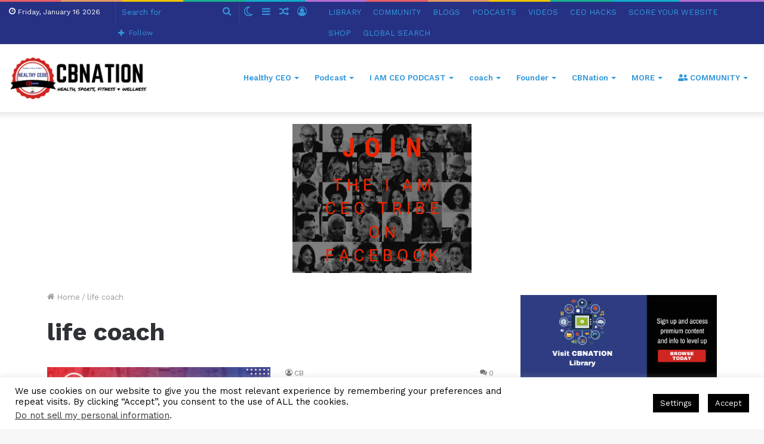

--- FILE ---
content_type: text/html; charset=UTF-8
request_url: https://healthyceo.co/category/life-coach/
body_size: 44748
content:
<!DOCTYPE html>
<html lang="en-US" class="" data-skin="light" prefix="og: http://ogp.me/ns# fb: http://ogp.me/ns/fb#">
<head>
	<meta charset="UTF-8" />
	<link rel="profile" href="http://gmpg.org/xfn/11" />
			<script type="text/javascript">try{if("undefined"!=typeof localStorage){var tieSkin=localStorage.getItem("tie-skin"),html=document.getElementsByTagName("html")[0].classList,htmlSkin="light";if(html.contains("dark-skin")&&(htmlSkin="dark"),null!=tieSkin&&tieSkin!=htmlSkin){html.add("tie-skin-inverted");var tieSkinInverted=!0}"dark"==tieSkin?html.add("dark-skin"):"light"==tieSkin&&html.remove("dark-skin")}}catch(t){console.log(t)}</script>
		<title>life coach | Healthy CEO</title>
<meta name='robots' content='max-image-preview:large' />
	<style>img:is([sizes="auto" i], [sizes^="auto," i]) { contain-intrinsic-size: 3000px 1500px }</style>
	<link rel='dns-prefetch' href='//hb.wpmucdn.com' />
<link href='//hb.wpmucdn.com' rel='preconnect' />
<link rel="alternate" type="application/rss+xml" title="Healthy CEO &raquo; Feed" href="https://healthyceo.co/feed/" />
<link rel="alternate" type="application/rss+xml" title="Healthy CEO &raquo; Comments Feed" href="https://healthyceo.co/comments/feed/" />
<link rel="alternate" type="application/rss+xml" title="Healthy CEO &raquo; life coach Category Feed" href="https://healthyceo.co/category/life-coach/feed/" />
<link rel="alternate" type="application/rss+xml" title="Healthy CEO &raquo; Stories Feed" href="https://healthyceo.co/web-stories/feed/">		<style>
			.lazyload,
			.lazyloading {
				max-width: 100%;
			}
		</style>
		<script type="text/javascript">
/* <![CDATA[ */
window._wpemojiSettings = {"baseUrl":"https:\/\/s.w.org\/images\/core\/emoji\/16.0.1\/72x72\/","ext":".png","svgUrl":"https:\/\/s.w.org\/images\/core\/emoji\/16.0.1\/svg\/","svgExt":".svg","source":{"concatemoji":"https:\/\/healthyceo.co\/wp-includes\/js\/wp-emoji-release.min.js?ver=6.8.3"}};
/*! This file is auto-generated */
!function(s,n){var o,i,e;function c(e){try{var t={supportTests:e,timestamp:(new Date).valueOf()};sessionStorage.setItem(o,JSON.stringify(t))}catch(e){}}function p(e,t,n){e.clearRect(0,0,e.canvas.width,e.canvas.height),e.fillText(t,0,0);var t=new Uint32Array(e.getImageData(0,0,e.canvas.width,e.canvas.height).data),a=(e.clearRect(0,0,e.canvas.width,e.canvas.height),e.fillText(n,0,0),new Uint32Array(e.getImageData(0,0,e.canvas.width,e.canvas.height).data));return t.every(function(e,t){return e===a[t]})}function u(e,t){e.clearRect(0,0,e.canvas.width,e.canvas.height),e.fillText(t,0,0);for(var n=e.getImageData(16,16,1,1),a=0;a<n.data.length;a++)if(0!==n.data[a])return!1;return!0}function f(e,t,n,a){switch(t){case"flag":return n(e,"\ud83c\udff3\ufe0f\u200d\u26a7\ufe0f","\ud83c\udff3\ufe0f\u200b\u26a7\ufe0f")?!1:!n(e,"\ud83c\udde8\ud83c\uddf6","\ud83c\udde8\u200b\ud83c\uddf6")&&!n(e,"\ud83c\udff4\udb40\udc67\udb40\udc62\udb40\udc65\udb40\udc6e\udb40\udc67\udb40\udc7f","\ud83c\udff4\u200b\udb40\udc67\u200b\udb40\udc62\u200b\udb40\udc65\u200b\udb40\udc6e\u200b\udb40\udc67\u200b\udb40\udc7f");case"emoji":return!a(e,"\ud83e\udedf")}return!1}function g(e,t,n,a){var r="undefined"!=typeof WorkerGlobalScope&&self instanceof WorkerGlobalScope?new OffscreenCanvas(300,150):s.createElement("canvas"),o=r.getContext("2d",{willReadFrequently:!0}),i=(o.textBaseline="top",o.font="600 32px Arial",{});return e.forEach(function(e){i[e]=t(o,e,n,a)}),i}function t(e){var t=s.createElement("script");t.src=e,t.defer=!0,s.head.appendChild(t)}"undefined"!=typeof Promise&&(o="wpEmojiSettingsSupports",i=["flag","emoji"],n.supports={everything:!0,everythingExceptFlag:!0},e=new Promise(function(e){s.addEventListener("DOMContentLoaded",e,{once:!0})}),new Promise(function(t){var n=function(){try{var e=JSON.parse(sessionStorage.getItem(o));if("object"==typeof e&&"number"==typeof e.timestamp&&(new Date).valueOf()<e.timestamp+604800&&"object"==typeof e.supportTests)return e.supportTests}catch(e){}return null}();if(!n){if("undefined"!=typeof Worker&&"undefined"!=typeof OffscreenCanvas&&"undefined"!=typeof URL&&URL.createObjectURL&&"undefined"!=typeof Blob)try{var e="postMessage("+g.toString()+"("+[JSON.stringify(i),f.toString(),p.toString(),u.toString()].join(",")+"));",a=new Blob([e],{type:"text/javascript"}),r=new Worker(URL.createObjectURL(a),{name:"wpTestEmojiSupports"});return void(r.onmessage=function(e){c(n=e.data),r.terminate(),t(n)})}catch(e){}c(n=g(i,f,p,u))}t(n)}).then(function(e){for(var t in e)n.supports[t]=e[t],n.supports.everything=n.supports.everything&&n.supports[t],"flag"!==t&&(n.supports.everythingExceptFlag=n.supports.everythingExceptFlag&&n.supports[t]);n.supports.everythingExceptFlag=n.supports.everythingExceptFlag&&!n.supports.flag,n.DOMReady=!1,n.readyCallback=function(){n.DOMReady=!0}}).then(function(){return e}).then(function(){var e;n.supports.everything||(n.readyCallback(),(e=n.source||{}).concatemoji?t(e.concatemoji):e.wpemoji&&e.twemoji&&(t(e.twemoji),t(e.wpemoji)))}))}((window,document),window._wpemojiSettings);
/* ]]> */
</script>
<!-- healthyceo.co is managing ads with Advanced Ads 2.0.15 – https://wpadvancedads.com/ --><script id="healt-ready">
			window.advanced_ads_ready=function(e,a){a=a||"complete";var d=function(e){return"interactive"===a?"loading"!==e:"complete"===e};d(document.readyState)?e():document.addEventListener("readystatechange",(function(a){d(a.target.readyState)&&e()}),{once:"interactive"===a})},window.advanced_ads_ready_queue=window.advanced_ads_ready_queue||[];		</script>
		<link rel='stylesheet' id='wphb-1-css' href='https://hb.wpmucdn.com/ceoblognation.com/1056702e-f6fd-455b-b76e-b8379cb0d01f.css' type='text/css' media='all' />
<style id='wp-emoji-styles-inline-css' type='text/css'>

	img.wp-smiley, img.emoji {
		display: inline !important;
		border: none !important;
		box-shadow: none !important;
		height: 1em !important;
		width: 1em !important;
		margin: 0 0.07em !important;
		vertical-align: -0.1em !important;
		background: none !important;
		padding: 0 !important;
	}
</style>
<link rel='stylesheet' id='wp-block-library-css' href='https://hb.wpmucdn.com/ceoblognation.com/14d7ff91-ea91-455a-a4c4-6c1b82389cea.css' type='text/css' media='all' />
<style id='wp-block-library-theme-inline-css' type='text/css'>
.wp-block-audio :where(figcaption){color:#555;font-size:13px;text-align:center}.is-dark-theme .wp-block-audio :where(figcaption){color:#ffffffa6}.wp-block-audio{margin:0 0 1em}.wp-block-code{border:1px solid #ccc;border-radius:4px;font-family:Menlo,Consolas,monaco,monospace;padding:.8em 1em}.wp-block-embed :where(figcaption){color:#555;font-size:13px;text-align:center}.is-dark-theme .wp-block-embed :where(figcaption){color:#ffffffa6}.wp-block-embed{margin:0 0 1em}.blocks-gallery-caption{color:#555;font-size:13px;text-align:center}.is-dark-theme .blocks-gallery-caption{color:#ffffffa6}:root :where(.wp-block-image figcaption){color:#555;font-size:13px;text-align:center}.is-dark-theme :root :where(.wp-block-image figcaption){color:#ffffffa6}.wp-block-image{margin:0 0 1em}.wp-block-pullquote{border-bottom:4px solid;border-top:4px solid;color:currentColor;margin-bottom:1.75em}.wp-block-pullquote cite,.wp-block-pullquote footer,.wp-block-pullquote__citation{color:currentColor;font-size:.8125em;font-style:normal;text-transform:uppercase}.wp-block-quote{border-left:.25em solid;margin:0 0 1.75em;padding-left:1em}.wp-block-quote cite,.wp-block-quote footer{color:currentColor;font-size:.8125em;font-style:normal;position:relative}.wp-block-quote:where(.has-text-align-right){border-left:none;border-right:.25em solid;padding-left:0;padding-right:1em}.wp-block-quote:where(.has-text-align-center){border:none;padding-left:0}.wp-block-quote.is-large,.wp-block-quote.is-style-large,.wp-block-quote:where(.is-style-plain){border:none}.wp-block-search .wp-block-search__label{font-weight:700}.wp-block-search__button{border:1px solid #ccc;padding:.375em .625em}:where(.wp-block-group.has-background){padding:1.25em 2.375em}.wp-block-separator.has-css-opacity{opacity:.4}.wp-block-separator{border:none;border-bottom:2px solid;margin-left:auto;margin-right:auto}.wp-block-separator.has-alpha-channel-opacity{opacity:1}.wp-block-separator:not(.is-style-wide):not(.is-style-dots){width:100px}.wp-block-separator.has-background:not(.is-style-dots){border-bottom:none;height:1px}.wp-block-separator.has-background:not(.is-style-wide):not(.is-style-dots){height:2px}.wp-block-table{margin:0 0 1em}.wp-block-table td,.wp-block-table th{word-break:normal}.wp-block-table :where(figcaption){color:#555;font-size:13px;text-align:center}.is-dark-theme .wp-block-table :where(figcaption){color:#ffffffa6}.wp-block-video :where(figcaption){color:#555;font-size:13px;text-align:center}.is-dark-theme .wp-block-video :where(figcaption){color:#ffffffa6}.wp-block-video{margin:0 0 1em}:root :where(.wp-block-template-part.has-background){margin-bottom:0;margin-top:0;padding:1.25em 2.375em}
</style>
<style id='classic-theme-styles-inline-css' type='text/css'>
/*! This file is auto-generated */
.wp-block-button__link{color:#fff;background-color:#32373c;border-radius:9999px;box-shadow:none;text-decoration:none;padding:calc(.667em + 2px) calc(1.333em + 2px);font-size:1.125em}.wp-block-file__button{background:#32373c;color:#fff;text-decoration:none}
</style>
<link rel='stylesheet' id='wphb-2-css' href='https://hb.wpmucdn.com/ceoblognation.com/02ca23cf-8fa5-4c10-a4fa-7ff34ed26af7.css' type='text/css' media='all' />
<style id='global-styles-inline-css' type='text/css'>
:root{--wp--preset--aspect-ratio--square: 1;--wp--preset--aspect-ratio--4-3: 4/3;--wp--preset--aspect-ratio--3-4: 3/4;--wp--preset--aspect-ratio--3-2: 3/2;--wp--preset--aspect-ratio--2-3: 2/3;--wp--preset--aspect-ratio--16-9: 16/9;--wp--preset--aspect-ratio--9-16: 9/16;--wp--preset--color--black: #000000;--wp--preset--color--cyan-bluish-gray: #abb8c3;--wp--preset--color--white: #ffffff;--wp--preset--color--pale-pink: #f78da7;--wp--preset--color--vivid-red: #cf2e2e;--wp--preset--color--luminous-vivid-orange: #ff6900;--wp--preset--color--luminous-vivid-amber: #fcb900;--wp--preset--color--light-green-cyan: #7bdcb5;--wp--preset--color--vivid-green-cyan: #00d084;--wp--preset--color--pale-cyan-blue: #8ed1fc;--wp--preset--color--vivid-cyan-blue: #0693e3;--wp--preset--color--vivid-purple: #9b51e0;--wp--preset--gradient--vivid-cyan-blue-to-vivid-purple: linear-gradient(135deg,rgba(6,147,227,1) 0%,rgb(155,81,224) 100%);--wp--preset--gradient--light-green-cyan-to-vivid-green-cyan: linear-gradient(135deg,rgb(122,220,180) 0%,rgb(0,208,130) 100%);--wp--preset--gradient--luminous-vivid-amber-to-luminous-vivid-orange: linear-gradient(135deg,rgba(252,185,0,1) 0%,rgba(255,105,0,1) 100%);--wp--preset--gradient--luminous-vivid-orange-to-vivid-red: linear-gradient(135deg,rgba(255,105,0,1) 0%,rgb(207,46,46) 100%);--wp--preset--gradient--very-light-gray-to-cyan-bluish-gray: linear-gradient(135deg,rgb(238,238,238) 0%,rgb(169,184,195) 100%);--wp--preset--gradient--cool-to-warm-spectrum: linear-gradient(135deg,rgb(74,234,220) 0%,rgb(151,120,209) 20%,rgb(207,42,186) 40%,rgb(238,44,130) 60%,rgb(251,105,98) 80%,rgb(254,248,76) 100%);--wp--preset--gradient--blush-light-purple: linear-gradient(135deg,rgb(255,206,236) 0%,rgb(152,150,240) 100%);--wp--preset--gradient--blush-bordeaux: linear-gradient(135deg,rgb(254,205,165) 0%,rgb(254,45,45) 50%,rgb(107,0,62) 100%);--wp--preset--gradient--luminous-dusk: linear-gradient(135deg,rgb(255,203,112) 0%,rgb(199,81,192) 50%,rgb(65,88,208) 100%);--wp--preset--gradient--pale-ocean: linear-gradient(135deg,rgb(255,245,203) 0%,rgb(182,227,212) 50%,rgb(51,167,181) 100%);--wp--preset--gradient--electric-grass: linear-gradient(135deg,rgb(202,248,128) 0%,rgb(113,206,126) 100%);--wp--preset--gradient--midnight: linear-gradient(135deg,rgb(2,3,129) 0%,rgb(40,116,252) 100%);--wp--preset--font-size--small: 13px;--wp--preset--font-size--medium: 20px;--wp--preset--font-size--large: 36px;--wp--preset--font-size--x-large: 42px;--wp--preset--spacing--20: 0.44rem;--wp--preset--spacing--30: 0.67rem;--wp--preset--spacing--40: 1rem;--wp--preset--spacing--50: 1.5rem;--wp--preset--spacing--60: 2.25rem;--wp--preset--spacing--70: 3.38rem;--wp--preset--spacing--80: 5.06rem;--wp--preset--shadow--natural: 6px 6px 9px rgba(0, 0, 0, 0.2);--wp--preset--shadow--deep: 12px 12px 50px rgba(0, 0, 0, 0.4);--wp--preset--shadow--sharp: 6px 6px 0px rgba(0, 0, 0, 0.2);--wp--preset--shadow--outlined: 6px 6px 0px -3px rgba(255, 255, 255, 1), 6px 6px rgba(0, 0, 0, 1);--wp--preset--shadow--crisp: 6px 6px 0px rgba(0, 0, 0, 1);}:where(.is-layout-flex){gap: 0.5em;}:where(.is-layout-grid){gap: 0.5em;}body .is-layout-flex{display: flex;}.is-layout-flex{flex-wrap: wrap;align-items: center;}.is-layout-flex > :is(*, div){margin: 0;}body .is-layout-grid{display: grid;}.is-layout-grid > :is(*, div){margin: 0;}:where(.wp-block-columns.is-layout-flex){gap: 2em;}:where(.wp-block-columns.is-layout-grid){gap: 2em;}:where(.wp-block-post-template.is-layout-flex){gap: 1.25em;}:where(.wp-block-post-template.is-layout-grid){gap: 1.25em;}.has-black-color{color: var(--wp--preset--color--black) !important;}.has-cyan-bluish-gray-color{color: var(--wp--preset--color--cyan-bluish-gray) !important;}.has-white-color{color: var(--wp--preset--color--white) !important;}.has-pale-pink-color{color: var(--wp--preset--color--pale-pink) !important;}.has-vivid-red-color{color: var(--wp--preset--color--vivid-red) !important;}.has-luminous-vivid-orange-color{color: var(--wp--preset--color--luminous-vivid-orange) !important;}.has-luminous-vivid-amber-color{color: var(--wp--preset--color--luminous-vivid-amber) !important;}.has-light-green-cyan-color{color: var(--wp--preset--color--light-green-cyan) !important;}.has-vivid-green-cyan-color{color: var(--wp--preset--color--vivid-green-cyan) !important;}.has-pale-cyan-blue-color{color: var(--wp--preset--color--pale-cyan-blue) !important;}.has-vivid-cyan-blue-color{color: var(--wp--preset--color--vivid-cyan-blue) !important;}.has-vivid-purple-color{color: var(--wp--preset--color--vivid-purple) !important;}.has-black-background-color{background-color: var(--wp--preset--color--black) !important;}.has-cyan-bluish-gray-background-color{background-color: var(--wp--preset--color--cyan-bluish-gray) !important;}.has-white-background-color{background-color: var(--wp--preset--color--white) !important;}.has-pale-pink-background-color{background-color: var(--wp--preset--color--pale-pink) !important;}.has-vivid-red-background-color{background-color: var(--wp--preset--color--vivid-red) !important;}.has-luminous-vivid-orange-background-color{background-color: var(--wp--preset--color--luminous-vivid-orange) !important;}.has-luminous-vivid-amber-background-color{background-color: var(--wp--preset--color--luminous-vivid-amber) !important;}.has-light-green-cyan-background-color{background-color: var(--wp--preset--color--light-green-cyan) !important;}.has-vivid-green-cyan-background-color{background-color: var(--wp--preset--color--vivid-green-cyan) !important;}.has-pale-cyan-blue-background-color{background-color: var(--wp--preset--color--pale-cyan-blue) !important;}.has-vivid-cyan-blue-background-color{background-color: var(--wp--preset--color--vivid-cyan-blue) !important;}.has-vivid-purple-background-color{background-color: var(--wp--preset--color--vivid-purple) !important;}.has-black-border-color{border-color: var(--wp--preset--color--black) !important;}.has-cyan-bluish-gray-border-color{border-color: var(--wp--preset--color--cyan-bluish-gray) !important;}.has-white-border-color{border-color: var(--wp--preset--color--white) !important;}.has-pale-pink-border-color{border-color: var(--wp--preset--color--pale-pink) !important;}.has-vivid-red-border-color{border-color: var(--wp--preset--color--vivid-red) !important;}.has-luminous-vivid-orange-border-color{border-color: var(--wp--preset--color--luminous-vivid-orange) !important;}.has-luminous-vivid-amber-border-color{border-color: var(--wp--preset--color--luminous-vivid-amber) !important;}.has-light-green-cyan-border-color{border-color: var(--wp--preset--color--light-green-cyan) !important;}.has-vivid-green-cyan-border-color{border-color: var(--wp--preset--color--vivid-green-cyan) !important;}.has-pale-cyan-blue-border-color{border-color: var(--wp--preset--color--pale-cyan-blue) !important;}.has-vivid-cyan-blue-border-color{border-color: var(--wp--preset--color--vivid-cyan-blue) !important;}.has-vivid-purple-border-color{border-color: var(--wp--preset--color--vivid-purple) !important;}.has-vivid-cyan-blue-to-vivid-purple-gradient-background{background: var(--wp--preset--gradient--vivid-cyan-blue-to-vivid-purple) !important;}.has-light-green-cyan-to-vivid-green-cyan-gradient-background{background: var(--wp--preset--gradient--light-green-cyan-to-vivid-green-cyan) !important;}.has-luminous-vivid-amber-to-luminous-vivid-orange-gradient-background{background: var(--wp--preset--gradient--luminous-vivid-amber-to-luminous-vivid-orange) !important;}.has-luminous-vivid-orange-to-vivid-red-gradient-background{background: var(--wp--preset--gradient--luminous-vivid-orange-to-vivid-red) !important;}.has-very-light-gray-to-cyan-bluish-gray-gradient-background{background: var(--wp--preset--gradient--very-light-gray-to-cyan-bluish-gray) !important;}.has-cool-to-warm-spectrum-gradient-background{background: var(--wp--preset--gradient--cool-to-warm-spectrum) !important;}.has-blush-light-purple-gradient-background{background: var(--wp--preset--gradient--blush-light-purple) !important;}.has-blush-bordeaux-gradient-background{background: var(--wp--preset--gradient--blush-bordeaux) !important;}.has-luminous-dusk-gradient-background{background: var(--wp--preset--gradient--luminous-dusk) !important;}.has-pale-ocean-gradient-background{background: var(--wp--preset--gradient--pale-ocean) !important;}.has-electric-grass-gradient-background{background: var(--wp--preset--gradient--electric-grass) !important;}.has-midnight-gradient-background{background: var(--wp--preset--gradient--midnight) !important;}.has-small-font-size{font-size: var(--wp--preset--font-size--small) !important;}.has-medium-font-size{font-size: var(--wp--preset--font-size--medium) !important;}.has-large-font-size{font-size: var(--wp--preset--font-size--large) !important;}.has-x-large-font-size{font-size: var(--wp--preset--font-size--x-large) !important;}
:where(.wp-block-post-template.is-layout-flex){gap: 1.25em;}:where(.wp-block-post-template.is-layout-grid){gap: 1.25em;}
:where(.wp-block-columns.is-layout-flex){gap: 2em;}:where(.wp-block-columns.is-layout-grid){gap: 2em;}
:root :where(.wp-block-pullquote){font-size: 1.5em;line-height: 1.6;}
</style>
<link rel='stylesheet' id='wphb-3-css' href='https://hb.wpmucdn.com/ceoblognation.com/bbcab00c-fb17-4939-b72b-97752d99ec18.css' type='text/css' media='all' />
<style id='has-inline-styles-inline-css' type='text/css'>
.has-social-placeholder {display: none;height: 0;width: 0;overflow: hidden;}.has-inline-text { background-color: #ffefb1; color: #000000; }.has-inline-text:hover { background-color: #fcd63c; color: #000000; }
</style>
<link rel='stylesheet' id='wphb-4-css' href='https://hb.wpmucdn.com/ceoblognation.com/f47599e1-01db-4788-99d9-50644751709d.css' type='text/css' media='all' />
<style id='wphb-4-inline-css' type='text/css'>
.wf-active body{font-family: 'Work Sans';}.wf-active .logo-text,.wf-active h1,.wf-active h2,.wf-active h3,.wf-active h4,.wf-active h5,.wf-active h6,.wf-active .the-subtitle{font-family: 'Work Sans';}.wf-active #main-nav .main-menu > ul > li > a{font-family: 'Work Sans';}.wf-active blockquote p{font-family: 'Work Sans';}#tie-body{background-image: url(https://healthyceo.co/wp-content/themes/jannah/assets/images/patterns/body-bg15.png);}.brand-title,a:hover,.tie-popup-search-submit,#logo.text-logo a,.theme-header nav .components #search-submit:hover,.theme-header .header-nav .components > li:hover > a,.theme-header .header-nav .components li a:hover,.main-menu ul.cats-vertical li a.is-active,.main-menu ul.cats-vertical li a:hover,.main-nav li.mega-menu .post-meta a:hover,.main-nav li.mega-menu .post-box-title a:hover,.search-in-main-nav.autocomplete-suggestions a:hover,#main-nav .menu ul:not(.cats-horizontal) li:hover > a,#main-nav .menu ul li.current-menu-item:not(.mega-link-column) > a,.top-nav .menu li:hover > a,.top-nav .menu > .tie-current-menu > a,.search-in-top-nav.autocomplete-suggestions .post-title a:hover,div.mag-box .mag-box-options .mag-box-filter-links a.active,.mag-box-filter-links .flexMenu-viewMore:hover > a,.stars-rating-active,body .tabs.tabs .active > a,.video-play-icon,.spinner-circle:after,#go-to-content:hover,.comment-list .comment-author .fn,.commentlist .comment-author .fn,blockquote::before,blockquote cite,blockquote.quote-simple p,.multiple-post-pages a:hover,#story-index li .is-current,.latest-tweets-widget .twitter-icon-wrap span,.wide-slider-nav-wrapper .slide,.wide-next-prev-slider-wrapper .tie-slider-nav li:hover span,.review-final-score h3,#mobile-menu-icon:hover .menu-text,body .entry a,.dark-skin body .entry a,.entry .post-bottom-meta a:hover,.comment-list .comment-content a,q a,blockquote a,.widget.tie-weather-widget .icon-basecloud-bg:after,.site-footer a:hover,.site-footer .stars-rating-active,.site-footer .twitter-icon-wrap span,.site-info a:hover{color: #263184;}#instagram-link a:hover{color: #263184 !important;border-color: #263184 !important;}#theme-header #main-nav .spinner-circle:after{color: #263184;}[type='submit'],.button,.generic-button a,.generic-button button,.theme-header .header-nav .comp-sub-menu a.button.guest-btn:hover,.theme-header .header-nav .comp-sub-menu a.checkout-button,nav.main-nav .menu > li.tie-current-menu > a,nav.main-nav .menu > li:hover > a,.main-menu .mega-links-head:after,.main-nav .mega-menu.mega-cat .cats-horizontal li a.is-active,#mobile-menu-icon:hover .nav-icon,#mobile-menu-icon:hover .nav-icon:before,#mobile-menu-icon:hover .nav-icon:after,.search-in-main-nav.autocomplete-suggestions a.button,.search-in-top-nav.autocomplete-suggestions a.button,.spinner > div,.post-cat,.pages-numbers li.current span,.multiple-post-pages > span,#tie-wrapper .mejs-container .mejs-controls,.mag-box-filter-links a:hover,.slider-arrow-nav a:not(.pagination-disabled):hover,.comment-list .reply a:hover,.commentlist .reply a:hover,#reading-position-indicator,#story-index-icon,.videos-block .playlist-title,.review-percentage .review-item span span,.tie-slick-dots li.slick-active button,.tie-slick-dots li button:hover,.digital-rating-static,.timeline-widget li a:hover .date:before,#wp-calendar #today,.posts-list-counter li.widget-post-list:before,.cat-counter a + span,.tie-slider-nav li span:hover,.fullwidth-area .widget_tag_cloud .tagcloud a:hover,.magazine2:not(.block-head-4) .dark-widgetized-area ul.tabs a:hover,.magazine2:not(.block-head-4) .dark-widgetized-area ul.tabs .active a,.magazine1 .dark-widgetized-area ul.tabs a:hover,.magazine1 .dark-widgetized-area ul.tabs .active a,.block-head-4.magazine2 .dark-widgetized-area .tabs.tabs .active a,.block-head-4.magazine2 .dark-widgetized-area .tabs > .active a:before,.block-head-4.magazine2 .dark-widgetized-area .tabs > .active a:after,.demo_store,.demo #logo:after,.demo #sticky-logo:after,.widget.tie-weather-widget,span.video-close-btn:hover,#go-to-top,.latest-tweets-widget .slider-links .button:not(:hover){background-color: #263184;color: #FFFFFF;}.tie-weather-widget .widget-title .the-subtitle,.block-head-4.magazine2 #footer .tabs .active a:hover{color: #FFFFFF;}pre,code,.pages-numbers li.current span,.theme-header .header-nav .comp-sub-menu a.button.guest-btn:hover,.multiple-post-pages > span,.post-content-slideshow .tie-slider-nav li span:hover,#tie-body .tie-slider-nav li > span:hover,.slider-arrow-nav a:not(.pagination-disabled):hover,.main-nav .mega-menu.mega-cat .cats-horizontal li a.is-active,.main-nav .mega-menu.mega-cat .cats-horizontal li a:hover,.main-menu .menu > li > .menu-sub-content{border-color: #263184;}.main-menu .menu > li.tie-current-menu{border-bottom-color: #263184;}.top-nav .menu li.tie-current-menu > a:before,.top-nav .menu li.menu-item-has-children:hover > a:before{border-top-color: #263184;}.main-nav .main-menu .menu > li.tie-current-menu > a:before,.main-nav .main-menu .menu > li:hover > a:before{border-top-color: #FFFFFF;}header.main-nav-light .main-nav .menu-item-has-children li:hover > a:before,header.main-nav-light .main-nav .mega-menu li:hover > a:before{border-left-color: #263184;}.rtl header.main-nav-light .main-nav .menu-item-has-children li:hover > a:before,.rtl header.main-nav-light .main-nav .mega-menu li:hover > a:before{border-right-color: #263184;border-left-color: transparent;}.top-nav ul.menu li .menu-item-has-children:hover > a:before{border-top-color: transparent;border-left-color: #263184;}.rtl .top-nav ul.menu li .menu-item-has-children:hover > a:before{border-left-color: transparent;border-right-color: #263184;}#footer-widgets-container{border-top: 8px solid #263184;-webkit-box-shadow: 0 -5px 0 rgba(0,0,0,0.07); -moz-box-shadow: 0 -8px 0 rgba(0,0,0,0.07); box-shadow: 0 -8px 0 rgba(0,0,0,0.07);}::-moz-selection{background-color: #263184;color: #FFFFFF;}::selection{background-color: #263184;color: #FFFFFF;}circle.circle_bar{stroke: #263184;}#reading-position-indicator{box-shadow: 0 0 10px rgba( 38,49,132,0.7);}#logo.text-logo a:hover,body .entry a:hover,.dark-skin body .entry a:hover,.comment-list .comment-content a:hover,.block-head-4.magazine2 .site-footer .tabs li a:hover,q a:hover,blockquote a:hover{color: #000052;}.button:hover,input[type='submit']:hover,.generic-button a:hover,.generic-button button:hover,a.post-cat:hover,.site-footer .button:hover,.site-footer [type='submit']:hover,.search-in-main-nav.autocomplete-suggestions a.button:hover,.search-in-top-nav.autocomplete-suggestions a.button:hover,.theme-header .header-nav .comp-sub-menu a.checkout-button:hover{background-color: #000052;color: #FFFFFF;}.theme-header .header-nav .comp-sub-menu a.checkout-button:not(:hover),body .entry a.button{color: #FFFFFF;}#story-index.is-compact .story-index-content{background-color: #263184;}#story-index.is-compact .story-index-content a,#story-index.is-compact .story-index-content .is-current{color: #FFFFFF;}#tie-body .section-title-default,#tie-body .mag-box-title,#tie-body #comments-title,#tie-body .review-box-header,#tie-body .comment-reply-title,#tie-body .comment-reply-title,#tie-body .related.products > h2,#tie-body .up-sells > h2,#tie-body .cross-sells > h2,#tie-body .cart_totals > h2,#tie-body .bbp-form legend{color: #FFFFFF;background-color: #263184;}#tie-body .mag-box-filter-links > li > a,#tie-body .mag-box-title h3 a,#tie-body .block-more-button{color: #FFFFFF;}#tie-body .flexMenu-viewMore:hover > a{color: #263184;}#tie-body .mag-box-filter-links > li > a:hover,#tie-body .mag-box-filter-links li > a.active{background-color: #FFFFFF;color: #263184;}#tie-body .slider-arrow-nav a{border-color: rgba(#FFFFFF ,0.2);color: #FFFFFF;}#tie-body .mag-box-title a.pagination-disabled,#tie-body .mag-box-title a.pagination-disabled:hover{color: #FFFFFF !important;}#tie-body .slider-arrow-nav a:not(.pagination-disabled):hover{background-color: #FFFFFF;border-color: #FFFFFF;color: #263184;}.brand-title,a:hover,.tie-popup-search-submit,#logo.text-logo a,.theme-header nav .components #search-submit:hover,.theme-header .header-nav .components > li:hover > a,.theme-header .header-nav .components li a:hover,.main-menu ul.cats-vertical li a.is-active,.main-menu ul.cats-vertical li a:hover,.main-nav li.mega-menu .post-meta a:hover,.main-nav li.mega-menu .post-box-title a:hover,.search-in-main-nav.autocomplete-suggestions a:hover,#main-nav .menu ul:not(.cats-horizontal) li:hover > a,#main-nav .menu ul li.current-menu-item:not(.mega-link-column) > a,.top-nav .menu li:hover > a,.top-nav .menu > .tie-current-menu > a,.search-in-top-nav.autocomplete-suggestions .post-title a:hover,div.mag-box .mag-box-options .mag-box-filter-links a.active,.mag-box-filter-links .flexMenu-viewMore:hover > a,.stars-rating-active,body .tabs.tabs .active > a,.video-play-icon,.spinner-circle:after,#go-to-content:hover,.comment-list .comment-author .fn,.commentlist .comment-author .fn,blockquote::before,blockquote cite,blockquote.quote-simple p,.multiple-post-pages a:hover,#story-index li .is-current,.latest-tweets-widget .twitter-icon-wrap span,.wide-slider-nav-wrapper .slide,.wide-next-prev-slider-wrapper .tie-slider-nav li:hover span,.review-final-score h3,#mobile-menu-icon:hover .menu-text,body .entry a,.dark-skin body .entry a,.entry .post-bottom-meta a:hover,.comment-list .comment-content a,q a,blockquote a,.widget.tie-weather-widget .icon-basecloud-bg:after,.site-footer a:hover,.site-footer .stars-rating-active,.site-footer .twitter-icon-wrap span,.site-info a:hover{color: #263184;}#instagram-link a:hover{color: #263184 !important;border-color: #263184 !important;}#theme-header #main-nav .spinner-circle:after{color: #263184;}[type='submit'],.button,.generic-button a,.generic-button button,.theme-header .header-nav .comp-sub-menu a.button.guest-btn:hover,.theme-header .header-nav .comp-sub-menu a.checkout-button,nav.main-nav .menu > li.tie-current-menu > a,nav.main-nav .menu > li:hover > a,.main-menu .mega-links-head:after,.main-nav .mega-menu.mega-cat .cats-horizontal li a.is-active,#mobile-menu-icon:hover .nav-icon,#mobile-menu-icon:hover .nav-icon:before,#mobile-menu-icon:hover .nav-icon:after,.search-in-main-nav.autocomplete-suggestions a.button,.search-in-top-nav.autocomplete-suggestions a.button,.spinner > div,.post-cat,.pages-numbers li.current span,.multiple-post-pages > span,#tie-wrapper .mejs-container .mejs-controls,.mag-box-filter-links a:hover,.slider-arrow-nav a:not(.pagination-disabled):hover,.comment-list .reply a:hover,.commentlist .reply a:hover,#reading-position-indicator,#story-index-icon,.videos-block .playlist-title,.review-percentage .review-item span span,.tie-slick-dots li.slick-active button,.tie-slick-dots li button:hover,.digital-rating-static,.timeline-widget li a:hover .date:before,#wp-calendar #today,.posts-list-counter li.widget-post-list:before,.cat-counter a + span,.tie-slider-nav li span:hover,.fullwidth-area .widget_tag_cloud .tagcloud a:hover,.magazine2:not(.block-head-4) .dark-widgetized-area ul.tabs a:hover,.magazine2:not(.block-head-4) .dark-widgetized-area ul.tabs .active a,.magazine1 .dark-widgetized-area ul.tabs a:hover,.magazine1 .dark-widgetized-area ul.tabs .active a,.block-head-4.magazine2 .dark-widgetized-area .tabs.tabs .active a,.block-head-4.magazine2 .dark-widgetized-area .tabs > .active a:before,.block-head-4.magazine2 .dark-widgetized-area .tabs > .active a:after,.demo_store,.demo #logo:after,.demo #sticky-logo:after,.widget.tie-weather-widget,span.video-close-btn:hover,#go-to-top,.latest-tweets-widget .slider-links .button:not(:hover){background-color: #263184;color: #FFFFFF;}.tie-weather-widget .widget-title .the-subtitle,.block-head-4.magazine2 #footer .tabs .active a:hover{color: #FFFFFF;}pre,code,.pages-numbers li.current span,.theme-header .header-nav .comp-sub-menu a.button.guest-btn:hover,.multiple-post-pages > span,.post-content-slideshow .tie-slider-nav li span:hover,#tie-body .tie-slider-nav li > span:hover,.slider-arrow-nav a:not(.pagination-disabled):hover,.main-nav .mega-menu.mega-cat .cats-horizontal li a.is-active,.main-nav .mega-menu.mega-cat .cats-horizontal li a:hover,.main-menu .menu > li > .menu-sub-content{border-color: #263184;}.main-menu .menu > li.tie-current-menu{border-bottom-color: #263184;}.top-nav .menu li.tie-current-menu > a:before,.top-nav .menu li.menu-item-has-children:hover > a:before{border-top-color: #263184;}.main-nav .main-menu .menu > li.tie-current-menu > a:before,.main-nav .main-menu .menu > li:hover > a:before{border-top-color: #FFFFFF;}header.main-nav-light .main-nav .menu-item-has-children li:hover > a:before,header.main-nav-light .main-nav .mega-menu li:hover > a:before{border-left-color: #263184;}.rtl header.main-nav-light .main-nav .menu-item-has-children li:hover > a:before,.rtl header.main-nav-light .main-nav .mega-menu li:hover > a:before{border-right-color: #263184;border-left-color: transparent;}.top-nav ul.menu li .menu-item-has-children:hover > a:before{border-top-color: transparent;border-left-color: #263184;}.rtl .top-nav ul.menu li .menu-item-has-children:hover > a:before{border-left-color: transparent;border-right-color: #263184;}#footer-widgets-container{border-top: 8px solid #263184;-webkit-box-shadow: 0 -5px 0 rgba(0,0,0,0.07); -moz-box-shadow: 0 -8px 0 rgba(0,0,0,0.07); box-shadow: 0 -8px 0 rgba(0,0,0,0.07);}::-moz-selection{background-color: #263184;color: #FFFFFF;}::selection{background-color: #263184;color: #FFFFFF;}circle.circle_bar{stroke: #263184;}#reading-position-indicator{box-shadow: 0 0 10px rgba( 38,49,132,0.7);}#logo.text-logo a:hover,body .entry a:hover,.dark-skin body .entry a:hover,.comment-list .comment-content a:hover,.block-head-4.magazine2 .site-footer .tabs li a:hover,q a:hover,blockquote a:hover{color: #000052;}.button:hover,input[type='submit']:hover,.generic-button a:hover,.generic-button button:hover,a.post-cat:hover,.site-footer .button:hover,.site-footer [type='submit']:hover,.search-in-main-nav.autocomplete-suggestions a.button:hover,.search-in-top-nav.autocomplete-suggestions a.button:hover,.theme-header .header-nav .comp-sub-menu a.checkout-button:hover{background-color: #000052;color: #FFFFFF;}.theme-header .header-nav .comp-sub-menu a.checkout-button:not(:hover),body .entry a.button{color: #FFFFFF;}#story-index.is-compact .story-index-content{background-color: #263184;}#story-index.is-compact .story-index-content a,#story-index.is-compact .story-index-content .is-current{color: #FFFFFF;}#tie-body .section-title-default,#tie-body .mag-box-title,#tie-body #comments-title,#tie-body .review-box-header,#tie-body .comment-reply-title,#tie-body .comment-reply-title,#tie-body .related.products > h2,#tie-body .up-sells > h2,#tie-body .cross-sells > h2,#tie-body .cart_totals > h2,#tie-body .bbp-form legend{color: #FFFFFF;background-color: #263184;}#tie-body .mag-box-filter-links > li > a,#tie-body .mag-box-title h3 a,#tie-body .block-more-button{color: #FFFFFF;}#tie-body .flexMenu-viewMore:hover > a{color: #263184;}#tie-body .mag-box-filter-links > li > a:hover,#tie-body .mag-box-filter-links li > a.active{background-color: #FFFFFF;color: #263184;}#tie-body .slider-arrow-nav a{border-color: rgba(#FFFFFF ,0.2);color: #FFFFFF;}#tie-body .mag-box-title a.pagination-disabled,#tie-body .mag-box-title a.pagination-disabled:hover{color: #FFFFFF !important;}#tie-body .slider-arrow-nav a:not(.pagination-disabled):hover{background-color: #FFFFFF;border-color: #FFFFFF;color: #263184;}#content a:hover{text-decoration: underline !important;}#top-nav,#top-nav .sub-menu,#top-nav .comp-sub-menu,#top-nav .ticker-content,#top-nav .ticker-swipe,.top-nav-boxed #top-nav .topbar-wrapper,.search-in-top-nav.autocomplete-suggestions,#top-nav .guest-btn:not(:hover){background-color : #263184;}#top-nav *,.search-in-top-nav.autocomplete-suggestions{border-color: rgba( 255,255,255,0.08);}#top-nav .icon-basecloud-bg:after{color: #263184;}#top-nav a:not(:hover),#top-nav input,#top-nav #search-submit,#top-nav .fa-spinner,#top-nav .dropdown-social-icons li a span,#top-nav .components > li .social-link:not(:hover) span,.search-in-top-nav.autocomplete-suggestions a{color: #3498db;}#top-nav .menu-item-has-children > a:before{border-top-color: #3498db;}#top-nav li .menu-item-has-children > a:before{border-top-color: transparent;border-left-color: #3498db;}.rtl #top-nav .menu li .menu-item-has-children > a:before{border-left-color: transparent;border-right-color: #3498db;}#top-nav input::-moz-placeholder{color: #3498db;}#top-nav input:-moz-placeholder{color: #3498db;}#top-nav input:-ms-input-placeholder{color: #3498db;}#top-nav input::-webkit-input-placeholder{color: #3498db;}#top-nav .comp-sub-menu .button:hover,#top-nav .checkout-button,.search-in-top-nav.autocomplete-suggestions .button{background-color: #ce2329;}#top-nav a:hover,#top-nav .menu li:hover > a,#top-nav .menu > .tie-current-menu > a,#top-nav .components > li:hover > a,#top-nav .components #search-submit:hover,.search-in-top-nav.autocomplete-suggestions .post-title a:hover{color: #ce2329;}#top-nav .comp-sub-menu .button:hover{border-color: #ce2329;}#top-nav .tie-current-menu > a:before,#top-nav .menu .menu-item-has-children:hover > a:before{border-top-color: #ce2329;}#top-nav .menu li .menu-item-has-children:hover > a:before{border-top-color: transparent;border-left-color: #ce2329;}.rtl #top-nav .menu li .menu-item-has-children:hover > a:before{border-left-color: transparent;border-right-color: #ce2329;}#top-nav .comp-sub-menu .button:hover,#top-nav .comp-sub-menu .checkout-button,.search-in-top-nav.autocomplete-suggestions .button{color: #FFFFFF;}#top-nav .comp-sub-menu .checkout-button:hover,.search-in-top-nav.autocomplete-suggestions .button:hover{background-color: #b0050b;}#top-nav,#top-nav .comp-sub-menu,#top-nav .tie-weather-widget{color: #ffffff;}.search-in-top-nav.autocomplete-suggestions .post-meta,.search-in-top-nav.autocomplete-suggestions .post-meta a:not(:hover){color: rgba( 255,255,255,0.7 );}#top-nav .weather-icon .icon-cloud,#top-nav .weather-icon .icon-basecloud-bg,#top-nav .weather-icon .icon-cloud-behind{color: #ffffff !important;}#main-nav,#main-nav .menu-sub-content,#main-nav .comp-sub-menu,#main-nav .guest-btn:not(:hover),#main-nav ul.cats-vertical li a.is-active,#main-nav ul.cats-vertical li a:hover.search-in-main-nav.autocomplete-suggestions{background-color: #ffffff;}#main-nav{border-width: 0;}#theme-header #main-nav:not(.fixed-nav){bottom: 0;}#main-nav .icon-basecloud-bg:after{color: #ffffff;}#main-nav *,.search-in-main-nav.autocomplete-suggestions{border-color: rgba(0,0,0,0.07);}.main-nav-boxed #main-nav .main-menu-wrapper{border-width: 0;}#main-nav .menu li.menu-item-has-children > a:before,#main-nav .main-menu .mega-menu > a:before{border-top-color: #3498db;}#main-nav .menu li .menu-item-has-children > a:before,#main-nav .mega-menu .menu-item-has-children > a:before{border-top-color: transparent;border-left-color: #3498db;}.rtl #main-nav .menu li .menu-item-has-children > a:before,.rtl #main-nav .mega-menu .menu-item-has-children > a:before{border-left-color: transparent;border-right-color: #3498db;}#main-nav a:not(:hover),#main-nav a.social-link:not(:hover) span,#main-nav .dropdown-social-icons li a span,.search-in-main-nav.autocomplete-suggestions a{color: #3498db;}#main-nav .comp-sub-menu .button:hover,#main-nav .menu > li.tie-current-menu,#main-nav .menu > li > .menu-sub-content,#main-nav .cats-horizontal a.is-active,#main-nav .cats-horizontal a:hover{border-color: #263184;}#main-nav .menu > li.tie-current-menu > a,#main-nav .menu > li:hover > a,#main-nav .mega-links-head:after,#main-nav .comp-sub-menu .button:hover,#main-nav .comp-sub-menu .checkout-button,#main-nav .cats-horizontal a.is-active,#main-nav .cats-horizontal a:hover,.search-in-main-nav.autocomplete-suggestions .button,#main-nav .spinner > div{background-color: #263184;}#main-nav .menu ul li:hover > a,#main-nav .menu ul li.current-menu-item:not(.mega-link-column) > a,#main-nav .components a:hover,#main-nav .components > li:hover > a,#main-nav #search-submit:hover,#main-nav .cats-vertical a.is-active,#main-nav .cats-vertical a:hover,#main-nav .mega-menu .post-meta a:hover,#main-nav .mega-menu .post-box-title a:hover,.search-in-main-nav.autocomplete-suggestions a:hover,#main-nav .spinner-circle:after{color: #263184;}#main-nav .menu > li.tie-current-menu > a,#main-nav .menu > li:hover > a,#main-nav .components .button:hover,#main-nav .comp-sub-menu .checkout-button,.theme-header #main-nav .mega-menu .cats-horizontal a.is-active,.theme-header #main-nav .mega-menu .cats-horizontal a:hover,.search-in-main-nav.autocomplete-suggestions a.button{color: #FFFFFF;}#main-nav .menu > li.tie-current-menu > a:before,#main-nav .menu > li:hover > a:before{border-top-color: #FFFFFF;}.main-nav-light #main-nav .menu-item-has-children li:hover > a:before,.main-nav-light #main-nav .mega-menu li:hover > a:before{border-left-color: #263184;}.rtl .main-nav-light #main-nav .menu-item-has-children li:hover > a:before,.rtl .main-nav-light #main-nav .mega-menu li:hover > a:before{border-right-color: #263184;border-left-color: transparent;}.search-in-main-nav.autocomplete-suggestions .button:hover,#main-nav .comp-sub-menu .checkout-button:hover{background-color: #081366;}#main-nav,#main-nav input,#main-nav #search-submit,#main-nav .fa-spinner,#main-nav .comp-sub-menu,#main-nav .tie-weather-widget{color: #ce2329;}#main-nav input::-moz-placeholder{color: #ce2329;}#main-nav input:-moz-placeholder{color: #ce2329;}#main-nav input:-ms-input-placeholder{color: #ce2329;}#main-nav input::-webkit-input-placeholder{color: #ce2329;}#main-nav .mega-menu .post-meta,#main-nav .mega-menu .post-meta a,.search-in-main-nav.autocomplete-suggestions .post-meta{color: rgba(206,35,41,0.6);}#main-nav .weather-icon .icon-cloud,#main-nav .weather-icon .icon-basecloud-bg,#main-nav .weather-icon .icon-cloud-behind{color: #ce2329 !important;}#footer{background-color: #0a0304;}#site-info{background-color: #0a0405;}#footer .posts-list-counter .posts-list-items li.widget-post-list:before{border-color: #0a0304;}#footer .timeline-widget a .date:before{border-color: rgba(10,3,4,0.8);}#footer .footer-boxed-widget-area,#footer textarea,#footer input:not([type=submit]),#footer select,#footer code,#footer kbd,#footer pre,#footer samp,#footer .show-more-button,#footer .slider-links .tie-slider-nav span,#footer #wp-calendar,#footer #wp-calendar tbody td,#footer #wp-calendar thead th,#footer .widget.buddypress .item-options a{border-color: rgba(255,255,255,0.1);}#footer .social-statistics-widget .white-bg li.social-icons-item a,#footer .widget_tag_cloud .tagcloud a,#footer .latest-tweets-widget .slider-links .tie-slider-nav span,#footer .widget_layered_nav_filters a{border-color: rgba(255,255,255,0.1);}#footer .social-statistics-widget .white-bg li:before{background: rgba(255,255,255,0.1);}.site-footer #wp-calendar tbody td{background: rgba(255,255,255,0.02);}#footer .white-bg .social-icons-item a span.followers span,#footer .circle-three-cols .social-icons-item a .followers-num,#footer .circle-three-cols .social-icons-item a .followers-name{color: rgba(255,255,255,0.8);}#footer .timeline-widget ul:before,#footer .timeline-widget a:not(:hover) .date:before{background-color: #000000;}#footer .widget-title,#footer .widget-title a:not(:hover){color: #000000;}#footer,#footer textarea,#footer input:not([type='submit']),#footer select,#footer #wp-calendar tbody,#footer .tie-slider-nav li span:not(:hover),#footer .widget_categories li a:before,#footer .widget_product_categories li a:before,#footer .widget_layered_nav li a:before,#footer .widget_archive li a:before,#footer .widget_nav_menu li a:before,#footer .widget_meta li a:before,#footer .widget_pages li a:before,#footer .widget_recent_entries li a:before,#footer .widget_display_forums li a:before,#footer .widget_display_views li a:before,#footer .widget_rss li a:before,#footer .widget_display_stats dt:before,#footer .subscribe-widget-content h3,#footer .about-author .social-icons a:not(:hover) span{color: #ffffff;}#footer post-widget-body .meta-item,#footer .post-meta,#footer .stream-title,#footer.dark-skin .timeline-widget .date,#footer .wp-caption .wp-caption-text,#footer .rss-date{color: rgba(255,255,255,0.7);}#footer input::-moz-placeholder{color: #ffffff;}#footer input:-moz-placeholder{color: #ffffff;}#footer input:-ms-input-placeholder{color: #ffffff;}#footer input::-webkit-input-placeholder{color: #ffffff;}.site-footer.dark-skin a:not(:hover){color: #263184;}.site-footer.dark-skin a:hover,#footer .stars-rating-active,#footer .twitter-icon-wrap span,.block-head-4.magazine2 #footer .tabs li a{color: #ce2329;}#footer .circle_bar{stroke: #ce2329;}#footer .widget.buddypress .item-options a.selected,#footer .widget.buddypress .item-options a.loading,#footer .tie-slider-nav span:hover,.block-head-4.magazine2 #footer .tabs{border-color: #ce2329;}.magazine2:not(.block-head-4) #footer .tabs a:hover,.magazine2:not(.block-head-4) #footer .tabs .active a,.magazine1 #footer .tabs a:hover,.magazine1 #footer .tabs .active a,.block-head-4.magazine2 #footer .tabs.tabs .active a,.block-head-4.magazine2 #footer .tabs > .active a:before,.block-head-4.magazine2 #footer .tabs > li.active:nth-child(n) a:after,#footer .digital-rating-static,#footer .timeline-widget li a:hover .date:before,#footer #wp-calendar #today,#footer .posts-list-counter .posts-list-items li.widget-post-list:before,#footer .cat-counter span,#footer.dark-skin .the-global-title:after,#footer .button,#footer [type='submit'],#footer .spinner > div,#footer .widget.buddypress .item-options a.selected,#footer .widget.buddypress .item-options a.loading,#footer .tie-slider-nav span:hover,#footer .fullwidth-area .tagcloud a:hover{background-color: #ce2329;color: #FFFFFF;}.block-head-4.magazine2 #footer .tabs li a:hover{color: #b0050b;}.block-head-4.magazine2 #footer .tabs.tabs .active a:hover,#footer .widget.buddypress .item-options a.selected,#footer .widget.buddypress .item-options a.loading,#footer .tie-slider-nav span:hover{color: #FFFFFF !important;}#footer .button:hover,#footer [type='submit']:hover{background-color: #b0050b;color: #FFFFFF;}#site-info,#site-info ul.social-icons li a:not(:hover) span{color: #ffffff;}#footer .site-info a:not(:hover){color: #263184;}#footer .site-info a:hover{color: #ce2329;}a#go-to-top{background-color: #263184;}a#go-to-top{color: #263184;}@media (min-width: 1200px){.container{width: auto;}}@media (min-width: 992px){.container,.boxed-layout #tie-wrapper,.boxed-layout .fixed-nav,.wide-next-prev-slider-wrapper .slider-main-container{max-width: 90%;}.boxed-layout .container{max-width: 100%;}}
</style>
<script type="text/javascript" src="https://hb.wpmucdn.com/ceoblognation.com/0e5f54b1-b899-452e-bed7-7c3da72a687e.js" id="wphb-5-js"></script>
<script type="text/javascript" src="https://healthyceo.co/wp-content/plugins/wp-video-lightbox/js/jquery.prettyPhoto.js?ver=3.1.6" id="jquery.prettyphoto-js"></script>
<script type="text/javascript" id="video-lightbox-js-extra">
/* <![CDATA[ */
var vlpp_vars = {"prettyPhoto_rel":"wp-video-lightbox","animation_speed":"fast","slideshow":"5000","autoplay_slideshow":"false","opacity":"0.80","show_title":"true","allow_resize":"true","allow_expand":"true","default_width":"640","default_height":"480","counter_separator_label":"\/","theme":"pp_default","horizontal_padding":"20","hideflash":"false","wmode":"opaque","autoplay":"false","modal":"false","deeplinking":"false","overlay_gallery":"true","overlay_gallery_max":"30","keyboard_shortcuts":"true","ie6_fallback":"true"};
/* ]]> */
</script>
<script type="text/javascript" src="https://healthyceo.co/wp-content/plugins/wp-video-lightbox/js/video-lightbox.js?ver=3.1.6" id="video-lightbox-js"></script>
<script type="text/javascript" id="cookie-law-info-js-extra">
/* <![CDATA[ */
var Cli_Data = {"nn_cookie_ids":[],"cookielist":[],"non_necessary_cookies":[],"ccpaEnabled":"1","ccpaRegionBased":"","ccpaBarEnabled":"","strictlyEnabled":["necessary","obligatoire"],"ccpaType":"ccpa_gdpr","js_blocking":"","custom_integration":"","triggerDomRefresh":"","secure_cookies":""};
var cli_cookiebar_settings = {"animate_speed_hide":"500","animate_speed_show":"500","background":"#FFF","border":"#b1a6a6c2","border_on":"","button_1_button_colour":"#000","button_1_button_hover":"#000000","button_1_link_colour":"#fff","button_1_as_button":"1","button_1_new_win":"","button_2_button_colour":"#333","button_2_button_hover":"#292929","button_2_link_colour":"#444","button_2_as_button":"","button_2_hidebar":"","button_3_button_colour":"#000","button_3_button_hover":"#000000","button_3_link_colour":"#fff","button_3_as_button":"1","button_3_new_win":"","button_4_button_colour":"#000","button_4_button_hover":"#000000","button_4_link_colour":"#fff","button_4_as_button":"1","button_7_button_colour":"#61a229","button_7_button_hover":"#4e8221","button_7_link_colour":"#fff","button_7_as_button":"1","button_7_new_win":"","font_family":"inherit","header_fix":"","notify_animate_hide":"1","notify_animate_show":"","notify_div_id":"#cookie-law-info-bar","notify_position_horizontal":"right","notify_position_vertical":"bottom","scroll_close":"","scroll_close_reload":"","accept_close_reload":"","reject_close_reload":"","showagain_tab":"1","showagain_background":"#fff","showagain_border":"#000","showagain_div_id":"#cookie-law-info-again","showagain_x_position":"100px","text":"#000","show_once_yn":"","show_once":"10000","logging_on":"","as_popup":"","popup_overlay":"1","bar_heading_text":"","cookie_bar_as":"banner","popup_showagain_position":"bottom-right","widget_position":"left"};
var log_object = {"ajax_url":"https:\/\/healthyceo.co\/wp-admin\/admin-ajax.php"};
/* ]]> */
</script>
<script type="text/javascript" src="https://healthyceo.co/wp-content/plugins/cookie-law-info/legacy/public/js/cookie-law-info-public.js?ver=3.3.9" id="cookie-law-info-js"></script>
<script type="text/javascript" id="cookie-law-info-ccpa-js-extra">
/* <![CDATA[ */
var ccpa_data = {"opt_out_prompt":"Do you really wish to opt out?","opt_out_confirm":"Confirm","opt_out_cancel":"Cancel"};
/* ]]> */
</script>
<script type="text/javascript" src="https://healthyceo.co/wp-content/uploads/sites/27/hummingbird-assets/cf0d96b67517addd2e777b21b5f2ae95.js" id="cookie-law-info-ccpa-js"></script>
<script></script><link rel="https://api.w.org/" href="https://healthyceo.co/wp-json/" /><link rel="alternate" title="JSON" type="application/json" href="https://healthyceo.co/wp-json/wp/v2/categories/166" /><link rel="EditURI" type="application/rsd+xml" title="RSD" href="https://healthyceo.co/xmlrpc.php?rsd" />
<meta name="generator" content="WordPress 6.8.3" />
<script>
            WP_VIDEO_LIGHTBOX_VERSION="1.9.12";
            WP_VID_LIGHTBOX_URL="https://healthyceo.co/wp-content/plugins/wp-video-lightbox";
                        function wpvl_paramReplace(name, string, value) {
                // Find the param with regex
                // Grab the first character in the returned string (should be ? or &)
                // Replace our href string with our new value, passing on the name and delimeter

                var re = new RegExp("[\?&]" + name + "=([^&#]*)");
                var matches = re.exec(string);
                var newString;

                if (matches === null) {
                    // if there are no params, append the parameter
                    newString = string + '?' + name + '=' + value;
                } else {
                    var delimeter = matches[0].charAt(0);
                    newString = string.replace(re, delimeter + name + "=" + value);
                }
                return newString;
            }
            </script>		<script>
			document.documentElement.className = document.documentElement.className.replace('no-js', 'js');
		</script>
				<style>
			.no-js img.lazyload {
				display: none;
			}

			figure.wp-block-image img.lazyloading {
				min-width: 150px;
			}

			.lazyload,
			.lazyloading {
				--smush-placeholder-width: 100px;
				--smush-placeholder-aspect-ratio: 1/1;
				width: var(--smush-image-width, var(--smush-placeholder-width)) !important;
				aspect-ratio: var(--smush-image-aspect-ratio, var(--smush-placeholder-aspect-ratio)) !important;
			}

						.lazyload, .lazyloading {
				opacity: 0;
			}

			.lazyloaded {
				opacity: 1;
				transition: opacity 400ms;
				transition-delay: 0ms;
			}

					</style>
		<meta http-equiv="X-UA-Compatible" content="IE=edge">
<meta name="theme-color" content="#263184" /><meta name="viewport" content="width=device-width, initial-scale=1.0" />			<link rel="preload" href="https://healthyceo.co/wp-content/plugins/hustle/assets/hustle-ui/fonts/hustle-icons-font.woff2" as="font" type="font/woff2" crossorigin>
							<!-- Google Analytics tracking code output by Beehive Analytics -->
						<script async src="https://www.googletagmanager.com/gtag/js?id=G-T87K6ETS17&l=beehiveDataLayer"></script>
		<script>
						window.beehiveDataLayer = window.beehiveDataLayer || [];
			function beehive_ga() {beehiveDataLayer.push(arguments);}
			beehive_ga('js', new Date())
						beehive_ga('config', 'G-T87K6ETS17', {
				'anonymize_ip': false,
				'allow_google_signals': false,
			})
						beehive_ga('config', 'G-BJC28VE0FF', {
				'anonymize_ip': false,
				'allow_google_signals': false,
			})
					</script>
		<!-- SEO meta tags powered by SmartCrawl https://wpmudev.com/project/smartcrawl-wordpress-seo/ -->
<link rel="canonical" href="https://healthyceo.co/category/life-coach/" />
<script type="application/ld+json">{"@context":"https:\/\/schema.org","@graph":[{"@type":"Organization","@id":"https:\/\/healthyceo.co\/#schema-publishing-organization","url":"https:\/\/healthyceo.co","name":"Healthy CEO"},{"@type":"WebSite","@id":"https:\/\/healthyceo.co\/#schema-website","url":"https:\/\/healthyceo.co","name":"Healthy CEO","encoding":"UTF-8","potentialAction":{"@type":"SearchAction","target":"https:\/\/healthyceo.co\/search\/{search_term_string}\/","query-input":"required name=search_term_string"}},{"@type":"CollectionPage","@id":"https:\/\/healthyceo.co\/category\/life-coach\/#schema-webpage","isPartOf":{"@id":"https:\/\/healthyceo.co\/#schema-website"},"publisher":{"@id":"https:\/\/healthyceo.co\/#schema-publishing-organization"},"url":"https:\/\/healthyceo.co\/category\/life-coach\/","mainEntity":{"@type":"ItemList","itemListElement":[{"@type":"ListItem","position":"1","url":"https:\/\/healthyceo.co\/iam2502-bridge-builder-creates-the-quantum-connection-process\/"},{"@type":"ListItem","position":"2","url":"https:\/\/healthyceo.co\/iam2430-founder-and-speaker-mentors-high-performers-entrepreneurs-to-their-next-level-of-success\/"},{"@type":"ListItem","position":"3","url":"https:\/\/healthyceo.co\/iam2388-certified-holistic-health-coach-and-entrepreneur-teaches-on-how-to-become-a-healthier-and-authentic-self\/"},{"@type":"ListItem","position":"4","url":"https:\/\/healthyceo.co\/iam2381-yoga-teacher-and-certified-life-coach-supports-mind-body-and-spirit-wellness\/"},{"@type":"ListItem","position":"5","url":"https:\/\/healthyceo.co\/iam1575-life-coach-offers-solutions-to-companies-focusing-on-improving-morale-productivity-and-profitability\/"},{"@type":"ListItem","position":"6","url":"https:\/\/healthyceo.co\/iam1012-doctor-of-chiropractic-believes-in-trusting-ones-inner-guidance\/"},{"@type":"ListItem","position":"7","url":"https:\/\/healthyceo.co\/iam841-life-coach-helps-people-realize-their-full-potential\/"},{"@type":"ListItem","position":"8","url":"https:\/\/healthyceo.co\/iam631-celebrity-coach-assists-clients-to-unlock-their-true-potential\/"},{"@type":"ListItem","position":"9","url":"https:\/\/healthyceo.co\/iam135-lifestyle-youtuber-blogger-helps-women-step-into-their-most-vibrant-selves\/"}]}},{"@type":"BreadcrumbList","@id":"https:\/\/healthyceo.co\/category\/life-coach?category_name=life-coach\/#breadcrumb","itemListElement":[{"@type":"ListItem","position":1,"name":"Home","item":"https:\/\/healthyceo.co"},{"@type":"ListItem","position":2,"name":"Archive for life coach"}]}]}</script>
<!-- /SEO -->
<meta name="generator" content="Powered by WPBakery Page Builder - drag and drop page builder for WordPress."/>
<!-- There is no amphtml version available for this URL. --><meta name="generator" content="Powered by Slider Revolution 6.7.21 - responsive, Mobile-Friendly Slider Plugin for WordPress with comfortable drag and drop interface." />
<script>function setREVStartSize(e){
			//window.requestAnimationFrame(function() {
				window.RSIW = window.RSIW===undefined ? window.innerWidth : window.RSIW;
				window.RSIH = window.RSIH===undefined ? window.innerHeight : window.RSIH;
				try {
					var pw = document.getElementById(e.c).parentNode.offsetWidth,
						newh;
					pw = pw===0 || isNaN(pw) || (e.l=="fullwidth" || e.layout=="fullwidth") ? window.RSIW : pw;
					e.tabw = e.tabw===undefined ? 0 : parseInt(e.tabw);
					e.thumbw = e.thumbw===undefined ? 0 : parseInt(e.thumbw);
					e.tabh = e.tabh===undefined ? 0 : parseInt(e.tabh);
					e.thumbh = e.thumbh===undefined ? 0 : parseInt(e.thumbh);
					e.tabhide = e.tabhide===undefined ? 0 : parseInt(e.tabhide);
					e.thumbhide = e.thumbhide===undefined ? 0 : parseInt(e.thumbhide);
					e.mh = e.mh===undefined || e.mh=="" || e.mh==="auto" ? 0 : parseInt(e.mh,0);
					if(e.layout==="fullscreen" || e.l==="fullscreen")
						newh = Math.max(e.mh,window.RSIH);
					else{
						e.gw = Array.isArray(e.gw) ? e.gw : [e.gw];
						for (var i in e.rl) if (e.gw[i]===undefined || e.gw[i]===0) e.gw[i] = e.gw[i-1];
						e.gh = e.el===undefined || e.el==="" || (Array.isArray(e.el) && e.el.length==0)? e.gh : e.el;
						e.gh = Array.isArray(e.gh) ? e.gh : [e.gh];
						for (var i in e.rl) if (e.gh[i]===undefined || e.gh[i]===0) e.gh[i] = e.gh[i-1];
											
						var nl = new Array(e.rl.length),
							ix = 0,
							sl;
						e.tabw = e.tabhide>=pw ? 0 : e.tabw;
						e.thumbw = e.thumbhide>=pw ? 0 : e.thumbw;
						e.tabh = e.tabhide>=pw ? 0 : e.tabh;
						e.thumbh = e.thumbhide>=pw ? 0 : e.thumbh;
						for (var i in e.rl) nl[i] = e.rl[i]<window.RSIW ? 0 : e.rl[i];
						sl = nl[0];
						for (var i in nl) if (sl>nl[i] && nl[i]>0) { sl = nl[i]; ix=i;}
						var m = pw>(e.gw[ix]+e.tabw+e.thumbw) ? 1 : (pw-(e.tabw+e.thumbw)) / (e.gw[ix]);
						newh =  (e.gh[ix] * m) + (e.tabh + e.thumbh);
					}
					var el = document.getElementById(e.c);
					if (el!==null && el) el.style.height = newh+"px";
					el = document.getElementById(e.c+"_wrapper");
					if (el!==null && el) {
						el.style.height = newh+"px";
						el.style.display = "block";
					}
				} catch(e){
					console.log("Failure at Presize of Slider:" + e)
				}
			//});
		  };</script>
		<style type="text/css" id="wp-custom-css">
			.post-shortlink{
	display: none!important;
}
.site-footer{
	margin-top: 0px!important;
}

body.home .entry-content.entry.clearfix{
	padding-bottom: 0px;
}

.entry-content a, .entry-summary a, .nav-links a {
border-bottom: 2px solid #71c21b;}

.rrr-img img {
  max-width: 100%;
  vertical-align: top;
  object-fit: cover;
margin-top: -18px;
  margin-bottom: -35px;
}
.home .wpb_single_image.wpb_content_element.vc_align_left {
  margin-top: 46px !important;
}		</style>
		<noscript><style> .wpb_animate_when_almost_visible { opacity: 1; }</style></noscript>
<!-- START - Open Graph and Twitter Card Tags 3.3.7 -->
 <!-- Facebook Open Graph -->
  <meta property="og:locale" content="en_US"/>
  <meta property="og:site_name" content="Healthy CEO"/>
  <meta property="og:title" content="life coach"/>
  <meta property="og:url" content="https://healthyceo.co/category/life-coach/"/>
  <meta property="og:type" content="article"/>
  <meta property="og:description" content="Entrepreneurs &amp; Business in the Health, Sports, Fitness &amp; Wellness Industry"/>
 <!-- Google+ / Schema.org -->
  <meta itemprop="name" content="life coach"/>
  <meta itemprop="headline" content="life coach"/>
  <meta itemprop="description" content="Entrepreneurs &amp; Business in the Health, Sports, Fitness &amp; Wellness Industry"/>
  <!--<meta itemprop="publisher" content="Healthy CEO"/>--> <!-- To solve: The attribute publisher.itemtype has an invalid value -->
 <!-- Twitter Cards -->
  <meta name="twitter:title" content="life coach"/>
  <meta name="twitter:url" content="https://healthyceo.co/category/life-coach/"/>
  <meta name="twitter:description" content="Entrepreneurs &amp; Business in the Health, Sports, Fitness &amp; Wellness Industry"/>
  <meta name="twitter:card" content="summary_large_image"/>
 <!-- SEO -->
 <!-- Misc. tags -->
 <!-- is_category -->
<!-- END - Open Graph and Twitter Card Tags 3.3.7 -->
	
</head>

<body id="tie-body" class="archive category category-life-coach category-166 wp-theme-jannah is-percent-width wrapper-has-shadow block-head-7 magazine2 is-thumb-overlay-disabled is-desktop is-header-layout-1 has-header-ad sidebar-right has-sidebar wpb-js-composer js-comp-ver-8.2 vc_responsive aa-prefix-healt- has-body">



<div class="background-overlay">

	<div id="tie-container" class="site tie-container">

		
		<div id="tie-wrapper">

			<div class="rainbow-line"></div>
<header id="theme-header" class="theme-header header-layout-1 main-nav-light main-nav-default-light main-nav-below has-stream-item top-nav-active top-nav-light top-nav-default-light top-nav-above has-shadow is-stretch-header has-normal-width-logo mobile-header-default">
	
<nav id="top-nav" data-skin="search-in-top-nav" class="has-date-components-menu top-nav header-nav live-search-parent" aria-label="Secondary Navigation">
	<div class="container">
		<div class="topbar-wrapper">

			
					<div class="topbar-today-date tie-icon">
						Friday, January 16 2026					</div>
					
			<div class="tie-alignleft">
				<ul class="components">		<li class="search-bar menu-item custom-menu-link" aria-label="Search">
			<form method="get" id="search" action="https://healthyceo.co/">
				<input id="search-input" class="is-ajax-search"  inputmode="search" type="text" name="s" title="Search for" placeholder="Search for" />
				<button id="search-submit" type="submit">
					<span class="tie-icon-search tie-search-icon" aria-hidden="true"></span>
					<span class="screen-reader-text">Search for</span>
				</button>
			</form>
		</li>
			<li class="skin-icon menu-item custom-menu-link">
		<a href="#" class="change-skin" title="Switch skin">
			<span class="tie-icon-moon change-skin-icon" aria-hidden="true"></span>
			<span class="screen-reader-text">Switch skin</span>
		</a>
	</li>
		<li class="side-aside-nav-icon menu-item custom-menu-link">
		<a href="#">
			<span class="tie-icon-navicon" aria-hidden="true"></span>
			<span class="screen-reader-text">Sidebar</span>
		</a>
	</li>
		<li class="random-post-icon menu-item custom-menu-link">
		<a href="/category/life-coach/?random-post=1" class="random-post" title="Random Article" rel="nofollow">
			<span class="tie-icon-random" aria-hidden="true"></span>
			<span class="screen-reader-text">Random Article</span>
		</a>
	</li>
	
	
		<li class=" popup-login-icon menu-item custom-menu-link">
			<a href="#" class="lgoin-btn tie-popup-trigger">
				<span class="tie-icon-author" aria-hidden="true"></span>
				<span class="screen-reader-text">Log In</span>			</a>
		</li>

					<li class="list-social-icons menu-item custom-menu-link">
			<a href="#" class="follow-btn">
				<span class="tie-icon-plus" aria-hidden="true"></span>
				<span class="follow-text">Follow</span>
			</a>
			<ul class="dropdown-social-icons comp-sub-menu"><li class="social-icons-item"><a class="social-link facebook-social-icon" rel="external noopener nofollow" target="_blank" href="http://www.facebook.com/ceoblognation"><span class="tie-social-icon tie-icon-facebook"></span><span class="social-text">Facebook</span></a></li><li class="social-icons-item"><a class="social-link twitter-social-icon" rel="external noopener nofollow" target="_blank" href="http://twitter.com/ceoblognation"><span class="tie-social-icon tie-icon-twitter"></span><span class="social-text">Twitter</span></a></li><li class="social-icons-item"><a class="social-link pinterest-social-icon" rel="external noopener nofollow" target="_blank" href="http://pinterest.com/ceoblognation/"><span class="tie-social-icon tie-icon-pinterest"></span><span class="social-text">Pinterest</span></a></li><li class="social-icons-item"><a class="social-link linkedin-social-icon" rel="external noopener nofollow" target="_blank" href="http://www.linkedin.com/company/ceo-blog-nation"><span class="tie-social-icon tie-icon-linkedin"></span><span class="social-text">LinkedIn</span></a></li><li class="social-icons-item"><a class="social-link youtube-social-icon" rel="external noopener nofollow" target="_blank" href="http://www.youtube.com/ceoblognation"><span class="tie-social-icon tie-icon-youtube"></span><span class="social-text">YouTube</span></a></li><li class="social-icons-item"><a class="social-link tumblr-social-icon" rel="external noopener nofollow" target="_blank" href="http://ceoblognation.tumblr.com/"><span class="tie-social-icon tie-icon-tumblr"></span><span class="social-text">Tumblr</span></a></li><li class="social-icons-item"><a class="social-link vimeo-social-icon" rel="external noopener nofollow" target="_blank" href="http://vimeo.com/ceoblognation"><span class="tie-social-icon tie-icon-vimeo"></span><span class="social-text">Vimeo</span></a></li><li class="social-icons-item"><a class="social-link apple-social-icon" rel="external noopener nofollow" target="_blank" href="https://itunes.apple.com/us/podcast/ceo-chat-podcast/id1079021199?mt=2"><span class="tie-social-icon tie-icon-apple"></span><span class="social-text">Apple</span></a></li><li class="social-icons-item"><a class="social-link soundcloud-social-icon" rel="external noopener nofollow" target="_blank" href="http://soundcloud.com/ceo-chat"><span class="tie-social-icon tie-icon-soundcloud"></span><span class="social-text">SoundCloud</span></a></li><li class="social-icons-item"><a class="social-link instagram-social-icon" rel="external noopener nofollow" target="_blank" href="http://instagram.com/ceoblognation"><span class="tie-social-icon tie-icon-instagram"></span><span class="social-text">Instagram</span></a></li><li class="social-icons-item"><a class="social-link paypal-social-icon" rel="external noopener nofollow" target="_blank" href="https://cbnation.co/paypal"><span class="tie-social-icon tie-icon-paypal"></span><span class="social-text">Paypal</span></a></li><li class="social-icons-item"><a class="social-link spotify-social-icon" rel="external noopener nofollow" target="_blank" href="https://open.spotify.com/show/6dJFjBkHZQinra2cFmquTF"><span class="tie-social-icon tie-icon-spotify"></span><span class="social-text">Spotify</span></a></li><li class="social-icons-item"><a class="social-link google_play-social-icon" rel="external noopener nofollow" target="_blank" href="https://play.google.com/music/listen?u=0#/ps/Ind34lvgpnl4dkd3svnochkknia"><span class="tie-social-icon tie-icon-play"></span><span class="social-text">Google Play</span></a></li><li class="social-icons-item"><a class="social-link medium-social-icon" rel="external noopener nofollow" target="_blank" href="https://medium.com/i-am-ceo"><span class="tie-social-icon tie-icon-medium"></span><span class="social-text">Medium</span></a></li><li class="social-icons-item"><a class="social-link snapchat-social-icon" rel="external noopener nofollow" target="_blank" href="https://www.snapchat.com/add/ceoblognation"><span class="tie-social-icon tie-icon-snapchat"></span><span class="social-text">Snapchat</span></a></li><li class="social-icons-item"><a class="social-link tiktok-social-icon" rel="external noopener nofollow" target="_blank" href="https://www.tiktok.com/@cbnationtv"><span class="tie-social-icon tie-icon-tiktok"></span><span class="social-text">TikTok</span></a></li><li class="social-icons-item"><a class="social-link rss-social-icon" rel="external noopener nofollow" target="_blank" href="https://healthyceo.co/feed/"><span class="tie-social-icon tie-icon-feed"></span><span class="social-text">RSS</span></a></li></ul><!-- #dropdown-social-icons /-->		</li><!-- #list-social-icons /-->
		</ul><!-- Components -->			</div><!-- .tie-alignleft /-->

			<div class="tie-alignright">
				<div class="top-menu header-menu"><ul id="menu-secondary-menu-12-22" class="menu"><li id="menu-item-29108" class="menu-item menu-item-type-custom menu-item-object-custom menu-item-29108"><a href="https://cbnation.co/library/">LIBRARY</a></li>
<li id="menu-item-29112" class="menu-item menu-item-type-custom menu-item-object-custom menu-item-29112"><a href="https://cbnation.co/community/">COMMUNITY</a></li>
<li id="menu-item-29113" class="menu-item menu-item-type-custom menu-item-object-custom menu-item-29113"><a href="https://cbnation.co/community/">BLOGS</a></li>
<li id="menu-item-29135" class="menu-item menu-item-type-custom menu-item-object-custom menu-item-29135"><a href="http://ceopodcasts.com/">PODCASTS</a></li>
<li id="menu-item-29136" class="menu-item menu-item-type-custom menu-item-object-custom menu-item-29136"><a href="http://cbnation.tv/">VIDEOS</a></li>
<li id="menu-item-29107" class="menu-item menu-item-type-custom menu-item-object-custom menu-item-29107"><a href="https://cbnation.co/hacks/">CEO HACKS</a></li>
<li id="menu-item-29106" class="menu-item menu-item-type-custom menu-item-object-custom menu-item-29106"><a href="https://cbnation.co/score-your-website/">SCORE YOUR WEBSITE</a></li>
<li id="menu-item-29134" class="menu-item menu-item-type-custom menu-item-object-custom menu-item-29134"><a href="https://cbnation.co/shop/">SHOP</a></li>
<li id="menu-item-29137" class="menu-item menu-item-type-custom menu-item-object-custom menu-item-29137"><a href="https://cbnation.co/search">GLOBAL SEARCH</a></li>
</ul></div>			</div><!-- .tie-alignright /-->

		</div><!-- .topbar-wrapper /-->
	</div><!-- .container /-->
</nav><!-- #top-nav /-->

<div class="main-nav-wrapper">
	<nav id="main-nav"  class="main-nav header-nav" style="line-height:115px" aria-label="Primary Navigation">
		<div class="container">

			<div class="main-menu-wrapper">

				<div id="mobile-header-components-area_1" class="mobile-header-components"><ul class="components"><li class="mobile-component_menu custom-menu-link"><a href="#" id="mobile-menu-icon" class=""><span class="tie-mobile-menu-icon nav-icon is-layout-1"></span><span class="screen-reader-text">Menu</span></a></li></ul></div>
						<div class="header-layout-1-logo" style="width:250px">
							
		<div id="logo" class="image-logo" >

			
			<a title="Healthy CEO" href="https://healthyceo.co/">
				
				<picture class="tie-logo-default tie-logo-picture">
					<source class="tie-logo-source-default tie-logo-source" data-srcset="https://storage.googleapis.com/stateless-ceoblognation-com/sites/27/2020/04/Full-Logo-CBNation-10.png">
					<img class="tie-logo-img-default tie-logo-img lazyload" data-src="https://storage.googleapis.com/stateless-ceoblognation-com/sites/27/2020/04/Full-Logo-CBNation-10.png" alt="Healthy CEO" width="250" height="75" style="--smush-placeholder-width: 250px; --smush-placeholder-aspect-ratio: 250/75;max-height:75px; width: auto;" src="[data-uri]" />
				</picture>
						</a>

			
		</div><!-- #logo /-->

								</div>

						
				<div id="menu-components-wrap">

					
		<div id="sticky-logo" class="image-logo">

			
			<a title="Healthy CEO" href="https://healthyceo.co/">
				
				<picture class="tie-logo-default tie-logo-picture">
					<source class="tie-logo-source-default tie-logo-source" data-srcset="https://storage.googleapis.com/stateless-ceoblognation-com/sites/27/2020/04/Full-Logo-CBNation-10.png">
					<img class="tie-logo-img-default tie-logo-img lazyload" data-src="https://storage.googleapis.com/stateless-ceoblognation-com/sites/27/2020/04/Full-Logo-CBNation-10.png" alt="Healthy CEO" src="[data-uri]" />
				</picture>
						</a>

			
		</div><!-- #Sticky-logo /-->

		<div class="flex-placeholder"></div>
		
					<div class="main-menu main-menu-wrap tie-alignleft">
						<div id="main-nav-menu" class="main-menu header-menu"><ul id="menu-top-menu-12-22" class="menu" role="menubar"><li id="menu-item-29141" class="menu-item menu-item-type-taxonomy menu-item-object-category menu-item-29141 mega-menu mega-cat " data-id="6" ><a href="https://healthyceo.co/category/healthy-ceo/">Healthy CEO</a>
<div class="mega-menu-block menu-sub-content">

<div class="mega-menu-content">
<div class="mega-cat-wrapper">
<div class="mega-cat-content horizontal-posts">

												<div class="mega-ajax-content mega-cat-posts-container clearfix">

												</div><!-- .mega-ajax-content -->

						</div><!-- .mega-cat-content -->

					</div><!-- .mega-cat-Wrapper -->

</div><!-- .mega-menu-content -->

</div><!-- .mega-menu-block --> 
</li>
<li id="menu-item-29142" class="menu-item menu-item-type-taxonomy menu-item-object-category menu-item-29142 mega-menu mega-cat " data-id="108" ><a href="https://healthyceo.co/category/podcast/">Podcast</a>
<div class="mega-menu-block menu-sub-content">

<div class="mega-menu-content">
<div class="mega-cat-wrapper">
<div class="mega-cat-content horizontal-posts">

												<div class="mega-ajax-content mega-cat-posts-container clearfix">

												</div><!-- .mega-ajax-content -->

						</div><!-- .mega-cat-content -->

					</div><!-- .mega-cat-Wrapper -->

</div><!-- .mega-menu-content -->

</div><!-- .mega-menu-block --> 
</li>
<li id="menu-item-29143" class="menu-item menu-item-type-taxonomy menu-item-object-category menu-item-29143 mega-menu mega-cat " data-id="75" ><a href="https://healthyceo.co/category/i-am-ceo-podcast/">I AM CEO PODCAST</a>
<div class="mega-menu-block menu-sub-content">

<div class="mega-menu-content">
<div class="mega-cat-wrapper">
<div class="mega-cat-content horizontal-posts">

												<div class="mega-ajax-content mega-cat-posts-container clearfix">

												</div><!-- .mega-ajax-content -->

						</div><!-- .mega-cat-content -->

					</div><!-- .mega-cat-Wrapper -->

</div><!-- .mega-menu-content -->

</div><!-- .mega-menu-block --> 
</li>
<li id="menu-item-29144" class="menu-item menu-item-type-taxonomy menu-item-object-category menu-item-29144 mega-menu mega-cat " data-id="77" ><a href="https://healthyceo.co/category/coach/">coach</a>
<div class="mega-menu-block menu-sub-content">

<div class="mega-menu-content">
<div class="mega-cat-wrapper">
<div class="mega-cat-content horizontal-posts">

												<div class="mega-ajax-content mega-cat-posts-container clearfix">

												</div><!-- .mega-ajax-content -->

						</div><!-- .mega-cat-content -->

					</div><!-- .mega-cat-Wrapper -->

</div><!-- .mega-menu-content -->

</div><!-- .mega-menu-block --> 
</li>
<li id="menu-item-29145" class="menu-item menu-item-type-taxonomy menu-item-object-category menu-item-29145 mega-menu mega-cat " data-id="283" ><a href="https://healthyceo.co/category/founder/">Founder</a>
<div class="mega-menu-block menu-sub-content">

<div class="mega-menu-content">
<div class="mega-cat-wrapper">
<div class="mega-cat-content horizontal-posts">

												<div class="mega-ajax-content mega-cat-posts-container clearfix">

												</div><!-- .mega-ajax-content -->

						</div><!-- .mega-cat-content -->

					</div><!-- .mega-cat-Wrapper -->

</div><!-- .mega-menu-content -->

</div><!-- .mega-menu-block --> 
</li>
<li id="menu-item-29146" class="menu-item menu-item-type-taxonomy menu-item-object-category menu-item-29146 mega-menu mega-cat " data-id="54" ><a href="https://healthyceo.co/category/cbnation/">CBNation</a>
<div class="mega-menu-block menu-sub-content">

<div class="mega-menu-content">
<div class="mega-cat-wrapper">
<div class="mega-cat-content horizontal-posts">

												<div class="mega-ajax-content mega-cat-posts-container clearfix">

												</div><!-- .mega-ajax-content -->

						</div><!-- .mega-cat-content -->

					</div><!-- .mega-cat-Wrapper -->

</div><!-- .mega-menu-content -->

</div><!-- .mega-menu-block --> 
</li>
<li id="menu-item-29118" class="menu-item menu-item-type-custom menu-item-object-custom menu-item-has-children menu-item-29118"><a href="#">MORE</a>
<ul class="sub-menu menu-sub-content">
	<li id="menu-item-29119" class="menu-item menu-item-type-custom menu-item-object-custom menu-item-29119"><a href="https://cbnation.co/start/">START</a></li>
	<li id="menu-item-29120" class="menu-item menu-item-type-custom menu-item-object-custom menu-item-29120"><a href="https://cbnation.co/faq/">FAQ</a></li>
	<li id="menu-item-29121" class="menu-item menu-item-type-custom menu-item-object-custom menu-item-29121"><a href="https://cbnation.co/newsletter/">NEWSLETTER</a></li>
	<li id="menu-item-29122" class="menu-item menu-item-type-custom menu-item-object-custom menu-item-29122"><a href="https://cbnation.co/hacks/">HACKS</a></li>
	<li id="menu-item-29123" class="menu-item menu-item-type-custom menu-item-object-custom menu-item-29123"><a href="https://cbnation.co/about/">ABOUT</a></li>
	<li id="menu-item-29124" class="menu-item menu-item-type-custom menu-item-object-custom menu-item-29124"><a href="https://cbnation.co/community/">SITES</a></li>
	<li id="menu-item-29125" class="menu-item menu-item-type-custom menu-item-object-custom menu-item-29125"><a href="https://cbnation.co/guest-post/">GUEST POSTS</a></li>
	<li id="menu-item-29126" class="menu-item menu-item-type-post_type menu-item-object-page menu-item-29126"><a href="https://healthyceo.co/?page_id=10566">CONTACT</a></li>
</ul>
</li>
<li id="menu-item-29133" class="menu-item menu-item-type-custom menu-item-object-custom menu-item-has-children menu-item-29133 menu-item-has-icon"><a href="http://cbnation.co/join"> <span aria-hidden="true" class="tie-menu-icon fas fa-user-friends"></span> COMMUNITY</a>
<ul class="sub-menu menu-sub-content">
	<li id="menu-item-29138" class="menu-item menu-item-type-custom menu-item-object-custom menu-item-29138"><a href="http://cbnation.co/join"> <span aria-hidden="true" class="tie-menu-icon fas fa-handshake"></span> Free Content Based Chamber</a></li>
	<li id="menu-item-29139" class="menu-item menu-item-type-custom menu-item-object-custom menu-item-29139"><a href="http://cbnation.co/library"> <span aria-hidden="true" class="tie-menu-icon fas fa-book"></span> CBNation Library</a></li>
</ul>
</li>
</ul></div>					</div><!-- .main-menu.tie-alignleft /-->

					
				</div><!-- #menu-components-wrap /-->
			</div><!-- .main-menu-wrapper /-->
		</div><!-- .container /-->
	</nav><!-- #main-nav /-->
</div><!-- .main-nav-wrapper /-->

</header>

		<script type="text/javascript">
			try{if("undefined"!=typeof localStorage){var header,mnIsDark=!1,tnIsDark=!1;(header=document.getElementById("theme-header"))&&((header=header.classList).contains("main-nav-default-dark")&&(mnIsDark=!0),header.contains("top-nav-default-dark")&&(tnIsDark=!0),"dark"==tieSkin?(header.add("main-nav-dark","top-nav-dark"),header.remove("main-nav-light","top-nav-light")):"light"==tieSkin&&(mnIsDark||(header.remove("main-nav-dark"),header.add("main-nav-light")),tnIsDark||(header.remove("top-nav-dark"),header.add("top-nav-light"))))}}catch(a){console.log(a)}
		</script>
		<div class="stream-item stream-item-top-wrapper"><div class="stream-item-top"><div style="margin-left: auto;margin-right: auto;text-align: center;" id="healt-1161343617"><a href="https://cbnation.co/facebookgroup" aria-label="Copy-of-CBNATION-PLUS-7.png"><img data-src="https://storage.googleapis.com/stateless-ceoblognation-com/sites/27/2020/03/Copy-of-CBNATION-PLUS-7.png" alt=""  width="300" height="250"  style="--smush-placeholder-width: 300px; --smush-placeholder-aspect-ratio: 300/250;display: inline-block;" src="[data-uri]" class="lazyload" /></a></div></div></div><!-- .tie-col /--><div id="content" class="site-content container"><div id="main-content-row" class="tie-row main-content-row">
	<div class="main-content tie-col-md-8 tie-col-xs-12" role="main">

		
			<header class="entry-header-outer container-wrapper">
				<nav id="breadcrumb"><a href="https://healthyceo.co/"><span class="tie-icon-home" aria-hidden="true"></span> Home</a><em class="delimiter">/</em><span class="current">life coach</span></nav><script type="application/ld+json">{"@context":"http:\/\/schema.org","@type":"BreadcrumbList","@id":"#Breadcrumb","itemListElement":[{"@type":"ListItem","position":1,"item":{"name":"Home","@id":"https:\/\/healthyceo.co\/"}}]}</script><h1 class="page-title">life coach</h1>			</header><!-- .entry-header-outer /-->

			
		<div class="mag-box wide-post-box">
			<div class="container-wrapper">
				<div class="mag-box-container clearfix">
					<ul id="posts-container" data-layout="default" data-settings="{'uncropped_image':'jannah-image-post','category_meta':false,'post_meta':true,'excerpt':'true','excerpt_length':'20','read_more':'true','read_more_text':false,'media_overlay':false,'title_length':0,'is_full':false,'is_category':true}" class="posts-items">
<li class="post-item  post-32531 post type-post status-publish format-standard has-post-thumbnail category-business-growth category-coaching category-health category-healthy-ceo category-i-am-ceo-podcast category-leadership category-life-coach category-mental-health category-podcast category-podceo category-social-entrepreneurship tag-iamceo tag-podcast">

	
			<a aria-label="IAM2502 – Bridge Builder Creates the Quantum Connection Process" href="https://healthyceo.co/iam2502-bridge-builder-creates-the-quantum-connection-process/" class="post-thumb"><img width="390" height="220" src="https://storage.googleapis.com/stateless-ceoblognation-com/sites/27/2025/06/IAM2502x-390x220.png" class="attachment-jannah-image-large size-jannah-image-large wp-post-image wp-stateless-item" alt="" decoding="async" fetchpriority="high" srcset="https://storage.googleapis.com/stateless-ceoblognation-com/sites/27/2025/06/IAM2502x-390x220.png 390w, https://storage.googleapis.com/stateless-ceoblognation-com/sites/27/2025/06/IAM2502x-300x169.png 300w, https://storage.googleapis.com/stateless-ceoblognation-com/sites/27/2025/06/IAM2502x-1024x576.png 1024w, https://storage.googleapis.com/stateless-ceoblognation-com/sites/27/2025/06/IAM2502x-768x432.png 768w, https://storage.googleapis.com/stateless-ceoblognation-com/sites/27/2025/06/IAM2502x-150x84.png 150w, https://storage.googleapis.com/stateless-ceoblognation-com/sites/27/2025/06/IAM2502x.png 1280w" sizes="(max-width: 390px) 100vw, 390px" data-image-size="jannah-image-large" data-stateless-media-bucket="stateless-ceoblognation-com" data-stateless-media-name="sites/27/2025/06/IAM2502x.png" /></a>
	<div class="post-details">

		<div class="post-meta clearfix"><span class="author-meta single-author no-avatars"><span class="meta-item meta-author-wrapper meta-author-1"><span class="meta-author"><a href="https://healthyceo.co/author/admin/" class="author-name tie-icon" title="CB">CB</a></span></span></span><div class="tie-alignright"><span class="meta-comment tie-icon meta-item fa-before">0</span></div></div><!-- .post-meta -->
		<h2 class="post-title"><a href="https://healthyceo.co/iam2502-bridge-builder-creates-the-quantum-connection-process/">IAM2502 – Bridge Builder Creates the Quantum Connection Process</a></h2>

						<p class="post-excerpt">Laurie Seymour is the founder and CEO of The Baca Institute, a certified Master Trainer, executive mentor, international speaker, and&hellip;</p>
				<a class="more-link button" href="https://healthyceo.co/iam2502-bridge-builder-creates-the-quantum-connection-process/">Read More &raquo;</a>	</div>
</li>

<li class="post-item  post-32247 post type-post status-publish format-standard has-post-thumbnail category-coaching category-health category-healthy-ceo category-hire-a-coach category-i-am-ceo-podcast category-life-coach category-life-style category-mental-health category-podcast category-wellness-coach tag-iamceo tag-podcast">

	
			<a aria-label="IAM2430 – Founder and Speaker Mentors High Performers Entrepreneurs to Their Next Level of Success" href="https://healthyceo.co/iam2430-founder-and-speaker-mentors-high-performers-entrepreneurs-to-their-next-level-of-success/" class="post-thumb"><img width="390" height="220" data-src="https://storage.googleapis.com/stateless-ceoblognation-com/sites/27/2025/04/IAM2430-390x220.png" class="attachment-jannah-image-large size-jannah-image-large wp-post-image wp-stateless-item lazyload" alt="" decoding="async" data-srcset="https://storage.googleapis.com/stateless-ceoblognation-com/sites/27/2025/04/IAM2430-390x220.png 390w, https://storage.googleapis.com/stateless-ceoblognation-com/sites/27/2025/04/IAM2430-300x169.png 300w, https://storage.googleapis.com/stateless-ceoblognation-com/sites/27/2025/04/IAM2430-1024x576.png 1024w, https://storage.googleapis.com/stateless-ceoblognation-com/sites/27/2025/04/IAM2430-768x432.png 768w, https://storage.googleapis.com/stateless-ceoblognation-com/sites/27/2025/04/IAM2430-150x84.png 150w, https://storage.googleapis.com/stateless-ceoblognation-com/sites/27/2025/04/IAM2430.png 1280w" data-sizes="(max-width: 390px) 100vw, 390px" data-image-size="jannah-image-large" data-stateless-media-bucket="stateless-ceoblognation-com" data-stateless-media-name="sites/27/2025/04/IAM2430.png" src="[data-uri]" style="--smush-placeholder-width: 390px; --smush-placeholder-aspect-ratio: 390/220;" /></a>
	<div class="post-details">

		<div class="post-meta clearfix"><span class="author-meta single-author no-avatars"><span class="meta-item meta-author-wrapper meta-author-1"><span class="meta-author"><a href="https://healthyceo.co/author/admin/" class="author-name tie-icon" title="CB">CB</a></span></span></span><div class="tie-alignright"><span class="meta-comment tie-icon meta-item fa-before">0</span></div></div><!-- .post-meta -->
		<h2 class="post-title"><a href="https://healthyceo.co/iam2430-founder-and-speaker-mentors-high-performers-entrepreneurs-to-their-next-level-of-success/">IAM2430 – Founder and Speaker Mentors High Performers Entrepreneurs to Their Next Level of Success</a></h2>

						<p class="post-excerpt">Dr. Fern Kazlow (Dr. K) is a licensed clinical psychotherapist, speaker, author, and business mentor. She is the founder of&hellip;</p>
				<a class="more-link button" href="https://healthyceo.co/iam2430-founder-and-speaker-mentors-high-performers-entrepreneurs-to-their-next-level-of-success/">Read More &raquo;</a>	</div>
</li>

<li class="post-item  post-31880 post type-post status-publish format-standard has-post-thumbnail category-advice category-coaching category-health category-healthy-ceo category-hire-a-coach category-i-am-ceo-podcast category-life-coach category-podcast category-wellness-coach tag-iamceo tag-podcast">

	
			<a aria-label="IAM2388 – Certified Holistic Health Coach and Entrepreneur Teaches on How to Become a Healthier and Authentic Self" href="https://healthyceo.co/iam2388-certified-holistic-health-coach-and-entrepreneur-teaches-on-how-to-become-a-healthier-and-authentic-self/" class="post-thumb"><img width="390" height="220" data-src="https://storage.googleapis.com/stateless-ceoblognation-com/sites/27/2025/02/IAM2388-390x220.png" class="attachment-jannah-image-large size-jannah-image-large wp-post-image wp-stateless-item lazyload" alt="" decoding="async" data-srcset="https://storage.googleapis.com/stateless-ceoblognation-com/sites/27/2025/02/IAM2388-390x220.png 390w, https://storage.googleapis.com/stateless-ceoblognation-com/sites/27/2025/02/IAM2388-300x169.png 300w, https://storage.googleapis.com/stateless-ceoblognation-com/sites/27/2025/02/IAM2388-1024x576.png 1024w, https://storage.googleapis.com/stateless-ceoblognation-com/sites/27/2025/02/IAM2388-768x432.png 768w, https://storage.googleapis.com/stateless-ceoblognation-com/sites/27/2025/02/IAM2388-150x84.png 150w, https://storage.googleapis.com/stateless-ceoblognation-com/sites/27/2025/02/IAM2388.png 1280w" data-sizes="(max-width: 390px) 100vw, 390px" data-image-size="jannah-image-large" data-stateless-media-bucket="stateless-ceoblognation-com" data-stateless-media-name="sites/27/2025/02/IAM2388.png" src="[data-uri]" style="--smush-placeholder-width: 390px; --smush-placeholder-aspect-ratio: 390/220;" /></a>
	<div class="post-details">

		<div class="post-meta clearfix"><span class="author-meta single-author no-avatars"><span class="meta-item meta-author-wrapper meta-author-1"><span class="meta-author"><a href="https://healthyceo.co/author/admin/" class="author-name tie-icon" title="CB">CB</a></span></span></span><div class="tie-alignright"><span class="meta-comment tie-icon meta-item fa-before">0</span></div></div><!-- .post-meta -->
		<h2 class="post-title"><a href="https://healthyceo.co/iam2388-certified-holistic-health-coach-and-entrepreneur-teaches-on-how-to-become-a-healthier-and-authentic-self/">IAM2388 – Certified Holistic Health Coach and Entrepreneur Teaches on How to Become a Healthier and Authentic Self</a></h2>

						<p class="post-excerpt">Nicole Nelson is a certified holistic health coach, wellness influencer, and entrepreneur, who transitioned from a corporate job as an&hellip;</p>
				<a class="more-link button" href="https://healthyceo.co/iam2388-certified-holistic-health-coach-and-entrepreneur-teaches-on-how-to-become-a-healthier-and-authentic-self/">Read More &raquo;</a>	</div>
</li>

<li class="post-item  post-31873 post type-post status-publish format-standard has-post-thumbnail category-coaching category-healthy-ceo category-i-am-ceo-podcast category-life-coach category-life-style category-podcast category-social-entrepreneurship tag-iamceo tag-podcast">

	
			<a aria-label="IAM2381 – Yoga Teacher and Certified Life Coach Supports Mind, Body and Spirit Wellness" href="https://healthyceo.co/iam2381-yoga-teacher-and-certified-life-coach-supports-mind-body-and-spirit-wellness/" class="post-thumb"><img width="390" height="220" data-src="https://storage.googleapis.com/stateless-ceoblognation-com/sites/27/2025/02/IAM2381-1-390x220.png" class="attachment-jannah-image-large size-jannah-image-large wp-post-image wp-stateless-item lazyload" alt="" decoding="async" data-srcset="https://storage.googleapis.com/stateless-ceoblognation-com/sites/27/2025/02/IAM2381-1-390x220.png 390w, https://storage.googleapis.com/stateless-ceoblognation-com/sites/27/2025/02/IAM2381-1-300x169.png 300w, https://storage.googleapis.com/stateless-ceoblognation-com/sites/27/2025/02/IAM2381-1-1024x576.png 1024w, https://storage.googleapis.com/stateless-ceoblognation-com/sites/27/2025/02/IAM2381-1-768x432.png 768w, https://storage.googleapis.com/stateless-ceoblognation-com/sites/27/2025/02/IAM2381-1-150x84.png 150w, https://storage.googleapis.com/stateless-ceoblognation-com/sites/27/2025/02/IAM2381-1.png 1280w" data-sizes="(max-width: 390px) 100vw, 390px" data-image-size="jannah-image-large" data-stateless-media-bucket="stateless-ceoblognation-com" data-stateless-media-name="sites/27/2025/02/IAM2381-1.png" src="[data-uri]" style="--smush-placeholder-width: 390px; --smush-placeholder-aspect-ratio: 390/220;" /></a>
	<div class="post-details">

		<div class="post-meta clearfix"><span class="author-meta single-author no-avatars"><span class="meta-item meta-author-wrapper meta-author-1"><span class="meta-author"><a href="https://healthyceo.co/author/admin/" class="author-name tie-icon" title="CB">CB</a></span></span></span><div class="tie-alignright"><span class="meta-comment tie-icon meta-item fa-before">0</span></div></div><!-- .post-meta -->
		<h2 class="post-title"><a href="https://healthyceo.co/iam2381-yoga-teacher-and-certified-life-coach-supports-mind-body-and-spirit-wellness/">IAM2381 – Yoga Teacher and Certified Life Coach Supports Mind, Body and Spirit Wellness</a></h2>

						<p class="post-excerpt">Mary Kearns holds a PhD in Developmental Psychology and has expertise in various healing practices, including yoga, Reiki, life coaching,&hellip;</p>
				<a class="more-link button" href="https://healthyceo.co/iam2381-yoga-teacher-and-certified-life-coach-supports-mind-body-and-spirit-wellness/">Read More &raquo;</a>	</div>
</li>

<li class="post-item  post-12655 post type-post status-publish format-standard has-post-thumbnail category-corporate-wellness category-executive-coach category-healthy-ceo category-i-am-ceo-podcast category-life-coach category-podcast category-social-entrepreneurship tag-iamceo tag-podcast">

	
			<a aria-label="IAM1575 – Life Coach Offers Solutions to Companies Focusing on Improving Morale, Productivity and Profitability" href="https://healthyceo.co/iam1575-life-coach-offers-solutions-to-companies-focusing-on-improving-morale-productivity-and-profitability/" class="post-thumb"><img width="390" height="220" data-src="https://storage.googleapis.com/stateless-ceoblognation-com/sites/27/2022/12/Ep-1500-IAMCEO-Season-5-66-390x220.png" class="attachment-jannah-image-large size-jannah-image-large wp-post-image wp-stateless-item lazyload" alt="" decoding="async" data-srcset="https://storage.googleapis.com/stateless-ceoblognation-com/sites/27/2022/12/Ep-1500-IAMCEO-Season-5-66-390x220.png 390w, https://storage.googleapis.com/stateless-ceoblognation-com/sites/27/2022/12/Ep-1500-IAMCEO-Season-5-66-300x169.png 300w, https://storage.googleapis.com/stateless-ceoblognation-com/sites/27/2022/12/Ep-1500-IAMCEO-Season-5-66-1024x576.png 1024w, https://storage.googleapis.com/stateless-ceoblognation-com/sites/27/2022/12/Ep-1500-IAMCEO-Season-5-66-768x432.png 768w, https://storage.googleapis.com/stateless-ceoblognation-com/sites/27/2022/12/Ep-1500-IAMCEO-Season-5-66.png 1280w" data-sizes="(max-width: 390px) 100vw, 390px" data-image-size="jannah-image-large" data-stateless-media-bucket="stateless-ceoblognation-com" data-stateless-media-name="sites/27/2022/12/Ep-1500-IAMCEO-Season-5-66.png" src="[data-uri]" style="--smush-placeholder-width: 390px; --smush-placeholder-aspect-ratio: 390/220;" /></a>
	<div class="post-details">

		<div class="post-meta clearfix"><span class="author-meta single-author no-avatars"><span class="meta-item meta-author-wrapper meta-author-1"><span class="meta-author"><a href="https://healthyceo.co/author/admin/" class="author-name tie-icon" title="CB">CB</a></span></span></span><div class="tie-alignright"><span class="meta-comment tie-icon meta-item fa-before">0</span></div></div><!-- .post-meta -->
		<h2 class="post-title"><a href="https://healthyceo.co/iam1575-life-coach-offers-solutions-to-companies-focusing-on-improving-morale-productivity-and-profitability/">IAM1575 – Life Coach Offers Solutions to Companies Focusing on Improving Morale, Productivity and Profitability</a></h2>

						<p class="post-excerpt">Alice Maples is the CEO and Founder of Recess Everyday. The mission is to make the world happier, healthier, and&hellip;</p>
				<a class="more-link button" href="https://healthyceo.co/iam1575-life-coach-offers-solutions-to-companies-focusing-on-improving-morale-productivity-and-profitability/">Read More &raquo;</a>	</div>
</li>

<li class="post-item  post-11452 post type-post status-publish format-standard has-post-thumbnail category-black-wall-street category-chiropractor category-dmv-ceo category-healthy-ceo category-i-am-ceo-podcast category-life-coach category-podcast category-practicing-doctor category-reiki-training tag-iamceo tag-podcast">

	
			<a aria-label="IAM1012- Doctor of Chiropractic Believes in Trusting One’s Inner Guidance" href="https://healthyceo.co/iam1012-doctor-of-chiropractic-believes-in-trusting-ones-inner-guidance/" class="post-thumb"><img width="390" height="220" data-src="https://storage.googleapis.com/stateless-ceoblognation-com/sites/27/2021/05/Copy-of-I-am-CEO-Podcast-Season-3-51-1024x576-1-390x220.png" class="attachment-jannah-image-large size-jannah-image-large wp-post-image wp-stateless-item lazyload" alt="" decoding="async" data-srcset="https://storage.googleapis.com/stateless-ceoblognation-com/sites/27/2021/05/Copy-of-I-am-CEO-Podcast-Season-3-51-1024x576-1-390x220.png 390w, https://storage.googleapis.com/stateless-ceoblognation-com/sites/27/2021/05/Copy-of-I-am-CEO-Podcast-Season-3-51-1024x576-1-300x169.png 300w, https://storage.googleapis.com/stateless-ceoblognation-com/sites/27/2021/05/Copy-of-I-am-CEO-Podcast-Season-3-51-1024x576-1-768x432.png 768w, https://storage.googleapis.com/stateless-ceoblognation-com/sites/27/2021/05/Copy-of-I-am-CEO-Podcast-Season-3-51-1024x576-1.png 1024w" data-sizes="(max-width: 390px) 100vw, 390px" data-image-size="jannah-image-large" data-stateless-media-bucket="stateless-ceoblognation-com" data-stateless-media-name="sites/27/2021/05/Copy-of-I-am-CEO-Podcast-Season-3-51-1024x576-1.png" src="[data-uri]" style="--smush-placeholder-width: 390px; --smush-placeholder-aspect-ratio: 390/220;" /></a>
	<div class="post-details">

		<div class="post-meta clearfix"><span class="author-meta single-author no-avatars"><span class="meta-item meta-author-wrapper meta-author-1"><span class="meta-author"><a href="https://healthyceo.co/author/admin/" class="author-name tie-icon" title="CB">CB</a></span></span></span><div class="tie-alignright"><span class="meta-comment tie-icon meta-item fa-before">0</span></div></div><!-- .post-meta -->
		<h2 class="post-title"><a href="https://healthyceo.co/iam1012-doctor-of-chiropractic-believes-in-trusting-ones-inner-guidance/">IAM1012- Doctor of Chiropractic Believes in Trusting One’s Inner Guidance</a></h2>

						<p class="post-excerpt">In 2014 Dr. Darrien Jamar obeyed a spiritual call to begin Chiropractic school in Marietta, Georgia. For the optics and&hellip;</p>
				<a class="more-link button" href="https://healthyceo.co/iam1012-doctor-of-chiropractic-believes-in-trusting-ones-inner-guidance/">Read More &raquo;</a>	</div>
</li>

<li class="post-item  post-11254 post type-post status-publish format-standard has-post-thumbnail category-founder category-healthy-ceo category-hypnotherapist category-i-am-ceo-podcast category-life-coach category-podcast category-podceo category-psychiatric-nurse category-rapid-transformational-therapist tag-iamceo tag-podcast">

	
			<a aria-label="IAM841- Life Coach Helps People Realize Their Full Potential" href="https://healthyceo.co/iam841-life-coach-helps-people-realize-their-full-potential/" class="post-thumb"><img width="390" height="220" data-src="https://storage.googleapis.com/stateless-ceoblognation-com/sites/27/2020/12/Copy-of-I-am-CEO-Podcast-Season-3-2020-11-13T050222.975-390x220.png" class="attachment-jannah-image-large size-jannah-image-large wp-post-image wp-stateless-item lazyload" alt="" decoding="async" data-srcset="https://storage.googleapis.com/stateless-ceoblognation-com/sites/27/2020/12/Copy-of-I-am-CEO-Podcast-Season-3-2020-11-13T050222.975-390x220.png 390w, https://storage.googleapis.com/stateless-ceoblognation-com/sites/27/2020/12/Copy-of-I-am-CEO-Podcast-Season-3-2020-11-13T050222.975-300x169.png 300w, https://storage.googleapis.com/stateless-ceoblognation-com/sites/27/2020/12/Copy-of-I-am-CEO-Podcast-Season-3-2020-11-13T050222.975-1024x576.png 1024w, https://storage.googleapis.com/stateless-ceoblognation-com/sites/27/2020/12/Copy-of-I-am-CEO-Podcast-Season-3-2020-11-13T050222.975-768x432.png 768w, https://storage.googleapis.com/stateless-ceoblognation-com/sites/27/2020/12/Copy-of-I-am-CEO-Podcast-Season-3-2020-11-13T050222.975.png 1280w" data-sizes="(max-width: 390px) 100vw, 390px" data-image-size="jannah-image-large" data-stateless-media-bucket="stateless-ceoblognation-com" data-stateless-media-name="sites/27/2020/12/Copy-of-I-am-CEO-Podcast-Season-3-2020-11-13T050222.975.png" src="[data-uri]" style="--smush-placeholder-width: 390px; --smush-placeholder-aspect-ratio: 390/220;" /></a>
	<div class="post-details">

		<div class="post-meta clearfix"><span class="author-meta single-author no-avatars"><span class="meta-item meta-author-wrapper meta-author-1"><span class="meta-author"><a href="https://healthyceo.co/author/admin/" class="author-name tie-icon" title="CB">CB</a></span></span></span><div class="tie-alignright"><span class="meta-comment tie-icon meta-item fa-before">0</span></div></div><!-- .post-meta -->
		<h2 class="post-title"><a href="https://healthyceo.co/iam841-life-coach-helps-people-realize-their-full-potential/">IAM841- Life Coach Helps People Realize Their Full Potential</a></h2>

						<p class="post-excerpt">Julia Nguyen is Psychiatric Nurse, Hypnotherapist, Rapid Transformational Therapist, Life Coach and founder of www.thedreamlifefoundation.com. Obsessed with self-improvement and fascinated&hellip;</p>
				<a class="more-link button" href="https://healthyceo.co/iam841-life-coach-helps-people-realize-their-full-potential/">Read More &raquo;</a>	</div>
</li>

<li class="post-item  post-11168 post type-post status-publish format-standard has-post-thumbnail category-cbnation category-celebrity-coach category-counselor category-healthy-ceo category-i-am-ceo-podcast category-life-coach category-podcast category-podceo category-transformational-coach tag-iamceo tag-podcast">

	
			<a aria-label="IAM631- Celebrity Coach Assists Clients To Unlock Their True Potential" href="https://healthyceo.co/iam631-celebrity-coach-assists-clients-to-unlock-their-true-potential/" class="post-thumb"><img width="390" height="220" data-src="https://storage.googleapis.com/stateless-ceoblognation-com/sites/27/2020/05/Copy-of-I-am-CEO-Podcast-Season-3-2020-04-21T104615.638-1024x576-1-390x220.png" class="attachment-jannah-image-large size-jannah-image-large wp-post-image wp-stateless-item lazyload" alt="" decoding="async" data-srcset="https://storage.googleapis.com/stateless-ceoblognation-com/sites/27/2020/05/Copy-of-I-am-CEO-Podcast-Season-3-2020-04-21T104615.638-1024x576-1-390x220.png 390w, https://storage.googleapis.com/stateless-ceoblognation-com/sites/27/2020/05/Copy-of-I-am-CEO-Podcast-Season-3-2020-04-21T104615.638-1024x576-1-300x169.png 300w, https://storage.googleapis.com/stateless-ceoblognation-com/sites/27/2020/05/Copy-of-I-am-CEO-Podcast-Season-3-2020-04-21T104615.638-1024x576-1-768x432.png 768w, https://storage.googleapis.com/stateless-ceoblognation-com/sites/27/2020/05/Copy-of-I-am-CEO-Podcast-Season-3-2020-04-21T104615.638-1024x576-1.png 1024w" data-sizes="(max-width: 390px) 100vw, 390px" data-image-size="jannah-image-large" data-stateless-media-bucket="stateless-ceoblognation-com" data-stateless-media-name="sites/27/2020/05/Copy-of-I-am-CEO-Podcast-Season-3-2020-04-21T104615.638-1024x576-1.png" src="[data-uri]" style="--smush-placeholder-width: 390px; --smush-placeholder-aspect-ratio: 390/220;" /></a>
	<div class="post-details">

		<div class="post-meta clearfix"><span class="author-meta single-author no-avatars"><span class="meta-item meta-author-wrapper meta-author-1"><span class="meta-author"><a href="https://healthyceo.co/author/admin/" class="author-name tie-icon" title="CB">CB</a></span></span></span><div class="tie-alignright"><span class="meta-comment tie-icon meta-item fa-before">0</span></div></div><!-- .post-meta -->
		<h2 class="post-title"><a href="https://healthyceo.co/iam631-celebrity-coach-assists-clients-to-unlock-their-true-potential/">IAM631- Celebrity Coach Assists Clients To Unlock Their True Potential</a></h2>

						<p class="post-excerpt">Dr. Cali Estes, Ph.D., ICADC, MCAP, MAC CPT, CYT #1 Best Selling Author plus a highly sought-after Celebrity Coach, Counselor,&hellip;</p>
				<a class="more-link button" href="https://healthyceo.co/iam631-celebrity-coach-assists-clients-to-unlock-their-true-potential/">Read More &raquo;</a>	</div>
</li>

<li class="post-item  post-396 post type-post status-publish format-standard has-post-thumbnail category-blogger category-healthy-ceo category-i-am-ceo-podcast category-life-coach category-lifestyle-and-fitness category-podcast category-podceo category-youtuber tag-iamceo tag-podcast">

	
			<a aria-label="IAM135- Lifestyle Youtuber/Blogger Helps Women Step Into Their Most Vibrant Selves" href="https://healthyceo.co/iam135-lifestyle-youtuber-blogger-helps-women-step-into-their-most-vibrant-selves/" class="post-thumb"><img width="390" height="220" data-src="https://storage.googleapis.com/stateless-ceoblognation-com/sites/27/2018/12/I-am-CEO-Podcast-31-1024x576-390x220.png" class="attachment-jannah-image-large size-jannah-image-large wp-post-image wp-stateless-item lazyload" alt="" decoding="async" data-srcset="https://storage.googleapis.com/stateless-ceoblognation-com/sites/27/2018/12/I-am-CEO-Podcast-31-1024x576-390x220.png 390w, https://storage.googleapis.com/stateless-ceoblognation-com/sites/27/2018/12/I-am-CEO-Podcast-31-1024x576-300x169.png 300w, https://storage.googleapis.com/stateless-ceoblognation-com/sites/27/2018/12/I-am-CEO-Podcast-31-1024x576-768x432.png 768w, https://storage.googleapis.com/stateless-ceoblognation-com/sites/27/2018/12/I-am-CEO-Podcast-31-1024x576.png 1024w" data-sizes="(max-width: 390px) 100vw, 390px" data-image-size="jannah-image-large" data-stateless-media-bucket="stateless-ceoblognation-com" data-stateless-media-name="sites/27/2018/12/I-am-CEO-Podcast-31-1024x576.png" src="[data-uri]" style="--smush-placeholder-width: 390px; --smush-placeholder-aspect-ratio: 390/220;" /></a>
	<div class="post-details">

		<div class="post-meta clearfix"><span class="author-meta single-author no-avatars"><span class="meta-item meta-author-wrapper meta-author-1"><span class="meta-author"><a href="https://healthyceo.co/author/admin/" class="author-name tie-icon" title="CB">CB</a></span></span></span><div class="tie-alignright"><span class="meta-comment tie-icon meta-item fa-before">0</span></div></div><!-- .post-meta -->
		<h2 class="post-title"><a href="https://healthyceo.co/iam135-lifestyle-youtuber-blogger-helps-women-step-into-their-most-vibrant-selves/">IAM135- Lifestyle Youtuber/Blogger Helps Women Step Into Their Most Vibrant Selves</a></h2>

						<p class="post-excerpt">Linda is a 21-year old lifestyle youtuber/blogger living in Toronto, Canada. She is a personal trainer, yoga guru, and life&hellip;</p>
				<a class="more-link button" href="https://healthyceo.co/iam135-lifestyle-youtuber-blogger-helps-women-step-into-their-most-vibrant-selves/">Read More &raquo;</a>	</div>
</li>

					</ul><!-- #posts-container /-->
					<div class="clearfix"></div>
				</div><!-- .mag-box-container /-->
			</div><!-- .container-wrapper /-->
		</div><!-- .mag-box /-->
	
	</div><!-- .main-content /-->


	<aside class="sidebar tie-col-md-4 tie-col-xs-12 normal-side is-sticky" aria-label="Primary Sidebar">
		<div class="theiaStickySidebar">
			<div id="text-html-widget-3" class="container-wrapper widget text-html"><div ><a href="http://cbnation.co/library"><img class="aligncenter wp-image-58023 size-full lazyload" data-src="https://storage.googleapis.com/stateless-ceoblognation-com/sites/1/2023/04/CBNation-Sidebar.png" alt="CBNation Library" width="511" height="64" src="[data-uri]" style="--smush-placeholder-width: 511px; --smush-placeholder-aspect-ratio: 511/64;" /></a>
<br>
<a href="https://ceohack.co"><img class="aligncenter wp-image-58023 size-full lazyload" data-src="https://storage.googleapis.com/stateless-ceoblognation-com/sites/1/2023/04/CBNation-Sidebar-3.png" alt="CEO Hacks" width="511" height="64" src="[data-uri]" style="--smush-placeholder-width: 511px; --smush-placeholder-aspect-ratio: 511/64;" /></a>
<br>
<a href="https://cbnation.co/iamceo3"><img class="aligncenter wp-image-58023 size-full lazyload" data-src="https://storage.googleapis.com/stateless-ceoblognation-com/sites/1/2023/04/CBNation-Sidebar-2.png" alt="I AM CEO Volume 3" width="511" height="64" src="[data-uri]" style="--smush-placeholder-width: 511px; --smush-placeholder-aspect-ratio: 511/64;" /></a>
<br></div><div class="clearfix"></div></div><!-- .widget /--><div id="text-html-widget-2" class="container-wrapper widget text-html"><div class="widget-title the-global-title"><div class="the-subtitle">Welcome to the Site!<span class="widget-title-icon tie-icon"></span></div></div><div ><a id="696abc7e437a2" rel="wp-video-lightbox" href="https://www.youtube.com/watch?v=ywbKiVIlDiU&#038;width=640&#038;height=480" title=""><img data-src="https://storage.googleapis.com/stateless-ceoblognation-com/sites/1/2021/08/gresham-harkless-headshot.png" class="video_lightbox_anchor_image lazyload" alt="Welcome to CBNation" src="[data-uri]" /></a>    <script>
    /* <![CDATA[ */
    jQuery(document).ready(function($){
        $(function(){
            var width = $(window).innerWidth();
            var setwidth = parseFloat(640);
            var ratio = parseFloat(0.75);
            var height = parseFloat(480);
            var link = 'https://www.youtube.com/watch?v=ywbKiVIlDiU&amp;width=640&amp;height=480';
            if(width < setwidth)
            {
                height = Math.floor(width * 0.75);
                //console.log("device width "+width+", set width "+640+", ratio "+0.75+", new height "+ height);
                var new_url = wpvl_paramReplace('width', link, width);
                var new_url = wpvl_paramReplace('height', new_url, height);
                $("a#696abc7e437a2").attr('href', new_url);
                //console.log(new_url);
            }
        });
    });
    /* ]]> */
    </script>
Hi, my name is Gresh (Gresham), and welcome to <a href="http://cbnation.co/">CBNation</a> powered by <a href="http://blue16media.com/">Blue 16 Media (Web Design & SEO)</a>. We are a B2B brand that is exists to help over 1M business owners succeed by focusing on resources, visibility &amp; connections (Visibility + Resources x Connections = Success). We are focused on being the #1 business resource for CEOs, entrepreneurs and business owners.
<br>
<br>
I hope you enjoy this site, and I hope to connect on social media <a href="https://progreshion.com/lets-talk/#social">@progreshion</a> or visit my personal site at <a href="https://Iamgresh.com">Iamgresh.com</a>. Please let us know if we can be of any help!
<br>
<br>
Please note in the sake of transparency our sites do contain affiliate links that pay us a small commission at no extra cost to you. Read our <a href="https://cbnation.co/affiliate-disclaimer">Affiliate Disclaimer</a>.</div><div class="clearfix"></div></div><!-- .widget /--><div id="rss-2" class="container-wrapper widget widget_rss"><div class="widget-title the-global-title"><div class="the-subtitle"><a class="rsswidget rss-widget-feed" href="https://cbnation.co/cbnationfeed"><img class="rss-widget-icon lazyload" style="--smush-placeholder-width: 14px; --smush-placeholder-aspect-ratio: 14/14;border:0" width="14" height="14" data-src="https://healthyceo.co/wp-includes/images/rss.png" alt="RSS" src="[data-uri]" /></a> <a class="rsswidget rss-widget-title" href="http://feed.informer.com/digests/WM3WBIU9SU/feeder">Posts from CBNation Community</a><span class="widget-title-icon tie-icon"></span></div></div><ul><li><a class='rsswidget' href='https://iamceo.co/iam2710-the-metric-that-actually-matters/'>IAM2710 – The Metric That Actually Matters</a></li><li><a class='rsswidget' href='https://iamceo.co/iam2706-breaking-the-time-for-money-trap/'>IAM2706 – Breaking the Time for Money Trap</a></li><li><a class='rsswidget' href='https://iamceo.co/iam2711-physician-and-podcaster-helps-people-live-the-best-and-healthy-lives/'>IAM2711 – Physician and Podcaster Helps People Live the Best And Healthy Lives</a></li><li><a class='rsswidget' href='https://iamceo.co/iam2709-prioritizing-retention-building-a-sustainable-business-foundation/'>IAM2709 – Prioritizing Retention: Building a Sustainable Business Foundation</a></li><li><a class='rsswidget' href='https://iamceo.co/iam2699-building-a-smart-and-sustainable-business/'>IAM2699 – Building a Smart and Sustainable Business</a></li><li><a class='rsswidget' href='https://iamceo.co/iam2707-building-a-system-for-consistency-and-success/'>IAM2707 – Building a System for Consistency and Success</a></li><li><a class='rsswidget' href='https://iamceo.co/iam2708-how-mastering-the-art-of-asking-unlocks-new-doors/'>IAM2708 – How Mastering the Art of Asking Unlocks New Doors</a></li><li><a class='rsswidget' href='https://iamceo.co/iam2705-brand-and-business-strategist-works-with-entrepreneurs-to-close-existing-gaps/'>IAM2705 – Brand and Business Strategist Works with Entrepreneurs to Close Existing Gaps</a></li><li><a class='rsswidget' href='https://iamceo.co/iam2703-the-strategic-advantage-of-local-marketing/'>IAM2703 – The Strategic Advantage of Local Marketing</a></li><li><a class='rsswidget' href='https://iamceo.co/iam2704-co-founders-and-show-hosts-specializing-in-turn-key-investments/'>IAM2704 – Co-founders and Show Hosts Specializing in Turn-key Investments</a></li></ul><div class="clearfix"></div></div><!-- .widget /--><div id="text-12" class="container-wrapper widget widget_text"><div class="widget-title the-global-title"><div class="the-subtitle">Our Sponsors<span class="widget-title-icon tie-icon"></span></div></div>			<div class="textwidget"><script async src="//pagead2.googlesyndication.com/pagead/js/adsbygoogle.js"></script>
<!-- Responsive Ad New -->
<ins class="adsbygoogle"
     style="display:block"
     data-ad-client="ca-pub-5800086975763241"
     data-ad-slot="2312255085"
     data-ad-format="auto"></ins>
<script>
(adsbygoogle = window.adsbygoogle || []).push({});
</script></div>
		<div class="clearfix"></div></div><!-- .widget /--><div id="text-html-widget-4" class="container-wrapper widget text-html"><div class="widget-title the-global-title"><div class="the-subtitle">CEO Podcasts<span class="widget-title-icon tie-icon"></span></div></div><div ><iframe title="CEO Podcasts: CEO Chat Podcast + I AM CEO Podcast Powered by Blue 16 Media & CBNation.co" allowtransparency="true" height="480" width="100%" style="border: none; min-width: min(100%, 430px);" scrolling="no" data-name="pb-iframe-player" data-src="https://www.podbean.com/player-v2/?i=69nfx-231b22-pbblog-playlist&share=1&download=1&rtl=0&fonts=Garamond&skin=2&order=episodic&limit=10&filter=all&ss=a713390a017602015775e868a2cf26b0&btn-skin=3&size=480" allowfullscreen="" src="[data-uri]" class="lazyload" data-load-mode="1"></iframe></div><div class="clearfix"></div></div><!-- .widget /--><div id="text-html-widget-5" class="container-wrapper widget text-html"><div class="widget-title the-global-title"><div class="the-subtitle">CBNation TV<span class="widget-title-icon tie-icon"></span></div></div><div >

<div id="sb_youtube_sbyUCQYQ5tePIoJIINFVEC1mB7A9" 
	 class="sb_youtube sby_layout_gallery sby_col_3 sby_mob_col_2 sby_palette_inherit  sby_width_resp" 
	data-feedid="sby_UCQYQ5tePIoJIINFVEC1mB7A#9" 
	data-shortcode-atts="{}" 
	data-cols="3" 
	data-colsmobile="2" 
	data-num="9" 
	data-nummobile="9" 
	data-channel-subscribers="&lt;span class=&quot;sby_loader&quot; style=&quot;background-color: rgb(255, 255, 255);&quot;&gt;&lt;/span&gt; subscribers"	data-subscribe-btn="1" 
	data-subscribe-btn-text="Subscribe" 
	data_channel_header_colors ="{&quot;channelName&quot;:&quot;&quot;,&quot;subscribeCount&quot;:&quot;&quot;,&quot;buttonBackground&quot;:&quot;&quot;,&quot;buttonText&quot;:&quot;&quot;}"
	 data-sby-flags="resizeDisable,gdpr" data-postid="32531" style="width: 100%;" 
	 data-videocardlayout="vertical" 
>
	<div class="sb_youtube_header " >
    <a href="https://www.youtube.com/channel/UCQYQ5tePIoJIINFVEC1mB7A/" target="_blank" rel="noopener" title="@CBNation.co: CBNation TV" class="sby_header_link" data-channel-description="visible">
        <div class="sby_header_text sby_has_bio sby_no_sub"  data-header-subscriber="shown">
            <h3 >CBNation.co: CBNation TV</h3>
			                <p class="sby_bio"  >CBNation TV consist of a collection of videos and content for CEOs, entrepreneurs, startups and business owners. Check out interviews from the I AM CEO Podcast &amp; CEO Chat Podcast, how-to videos from our 2 Minute Drill, Teach a CEO and CEO Hacks, video podcasts and much more. <br>
<br>
CBNation TV includes video content and information along with blog content from CEO Blog Nation and audio content from CEO Podcasts. <br>
<br>
CBNation TV is powered by CBNation TV + Blue 16 Media. Check out http://cbnation.tv for more videos, information and content. <br>
</p>
			        </div>
        <div class="sby_header_img" data-avatar-url="https://yt3.ggpht.com/ytc/AAUvwnjponZO2uE8LzcHVorynOcvJ_iniADxpOwokkaAvg=s88-c-k-c0x00ffffff-no-rj">
            <div class="sby_header_img_hover"><svg aria-hidden="true" focusable="false" data-prefix="fab" data-icon="youtube" role="img" xmlns="http://www.w3.org/2000/svg" viewBox="0 0 576 512" class="sby_new_logo svg-inline--fa fa-youtube fa-w-18"><path fill="currentColor" d="M549.655 124.083c-6.281-23.65-24.787-42.276-48.284-48.597C458.781 64 288 64 288 64S117.22 64 74.629 75.486c-23.497 6.322-42.003 24.947-48.284 48.597-11.412 42.867-11.412 132.305-11.412 132.305s0 89.438 11.412 132.305c6.281 23.65 24.787 41.5 48.284 47.821C117.22 448 288 448 288 448s170.78 0 213.371-11.486c23.497-6.321 42.003-24.171 48.284-47.821 11.412-42.867 11.412-132.305 11.412-132.305s0-89.438-11.412-132.305zm-317.51 213.508V175.185l142.739 81.205-142.739 81.201z" class=""></path></svg></div>
            <img src="https://yt3.ggpht.com/ytc/AAUvwnjponZO2uE8LzcHVorynOcvJ_iniADxpOwokkaAvg=s88-c-k-c0x00ffffff-no-rj" alt="CBNation.co: CBNation TV" width="50" height="50">
        </div>
    </a>
</div>    <div id="sby_player_UCQYQ5tePIoJIINFVEC1mB7A_b5zX7L14KPg" class="sby_player_outer_wrap sby_player_item"  style="padding: 5px;padding-bottom: 0;">
    <div class="sby_video_thumbnail_wrap">
        <a class="sby_video_thumbnail sby_player_video_thumbnail" href="https://www.youtube.com/watch?v=b5zX7L14KPg" target="_blank" rel="noopener" data-full-res="https://i3.ytimg.com/vi/b5zX7L14KPg/maxresdefault.jpg" data-img-src-set="{&quot;120&quot;:&quot;https:\/\/i3.ytimg.com\/vi\/b5zX7L14KPg\/default.jpg&quot;,&quot;320&quot;:&quot;https:\/\/i3.ytimg.com\/vi\/b5zX7L14KPg\/mqdefault.jpg&quot;,&quot;480&quot;:&quot;https:\/\/i3.ytimg.com\/vi\/b5zX7L14KPg\/hqdefault.jpg&quot;,&quot;640&quot;:&quot;https:\/\/i3.ytimg.com\/vi\/b5zX7L14KPg\/sddefault.jpg&quot;}" data-video-id="b5zX7L14KPg">
            <span class="sby-screenreader">YouTube Video UCQYQ5tePIoJIINFVEC1mB7A_b5zX7L14KPg</span>
            <img data-src="https://healthyceo.co/wp-content/plugins/feeds-for-youtube/img/placeholder.png" alt="Is a confusing offer holding back your conversions? Dive into this video and learn why clarity can transform your conversion rates.

Discover how making your offer straightforward helps potential clients understand exactly what you do, who it&#039;s for, and what steps to take next. Avoid offering everything to everyone; instead, focus on one core offer, a clear outcome, and an obvious next step.

Inspired by Steve Jobs, we explore the art of simplicity and how removing unnecessary details can illuminate your true value proposition. Don&#039;t let &#039;paralysis by analysis&#039; hold back potential clients. Learn to strip away the noise and deliver your message with crystal clarity.

Watch now to see how simplifying your offer can lead to immediate improvements in engagement and conversions.

#ClearCommunication #IncreaseConversions #MarketingInsights" src="[data-uri]" class="lazyload" style="--smush-placeholder-width: 1600px; --smush-placeholder-aspect-ratio: 1600/900;">
            <span class="sby_loader sby_hidden" style="background-color: rgb(255, 255, 255);"></span>
        </a>
                    <div class="sby_play_btn">
            <svg aria-hidden="true" focusable="false" data-prefix="fab" data-icon="youtube" role="img" xmlns="http://www.w3.org/2000/svg" viewBox="0 0 576 512" class="svg-inline--fa fa-youtube fa-w-18"><path fill="currentColor" d="M549.655 124.083c-6.281-23.65-24.787-42.276-48.284-48.597C458.781 64 288 64 288 64S117.22 64 74.629 75.486c-23.497 6.322-42.003 24.947-48.284 48.597-11.412 42.867-11.412 132.305-11.412 132.305s0 89.438 11.412 132.305c6.281 23.65 24.787 41.5 48.284 47.821C117.22 448 288 448 288 448s170.78 0 213.371-11.486c23.497-6.321 42.003-24.171 48.284-47.821 11.412-42.867 11.412-132.305 11.412-132.305s0-89.438-11.412-132.305zm-317.51 213.508V175.185l142.739 81.205-142.739 81.201z" class=""></path></svg>                <span class="sby_play_btn_bg"></span>
            </div>
                <div class="sby_player_wrap">
            <div class="sby_player"></div>
        </div>
    </div>
</div>
    <div class="sby_items_wrap" style="padding: 5px;">
		<div class="sby_item  sby_new sby_transition" id="sby_UCQYQ5tePIoJIINFVEC1mB7A_b5zX7L14KPg" data-date="1768580162" data-video-id="b5zX7L14KPg">
    <div class="sby_inner_item">
        <div class="sby_video_thumbnail_wrap sby_item_video_thumbnail_wrap">
            <a class="sby_video_thumbnail sby_item_video_thumbnail" href="https://www.youtube.com/watch?v=b5zX7L14KPg" target="_blank" rel="noopener" data-full-res="https://i3.ytimg.com/vi/b5zX7L14KPg/maxresdefault.jpg" data-img-src-set="{&quot;120&quot;:&quot;https:\/\/i3.ytimg.com\/vi\/b5zX7L14KPg\/default.jpg&quot;,&quot;320&quot;:&quot;https:\/\/i3.ytimg.com\/vi\/b5zX7L14KPg\/mqdefault.jpg&quot;,&quot;480&quot;:&quot;https:\/\/i3.ytimg.com\/vi\/b5zX7L14KPg\/hqdefault.jpg&quot;,&quot;640&quot;:&quot;https:\/\/i3.ytimg.com\/vi\/b5zX7L14KPg\/sddefault.jpg&quot;}" data-video-id="b5zX7L14KPg" data-video-title="Your Offer Is Confusing People">
                <img data-src="https://healthyceo.co/wp-content/plugins/feeds-for-youtube/img/placeholder.png" alt="Is a confusing offer holding back your conversions? Dive into this video and learn why clarity can transform your conversion rates.

Discover how making your offer straightforward helps potential clients understand exactly what you do, who it&#039;s for, and what steps to take next. Avoid offering everything to everyone; instead, focus on one core offer, a clear outcome, and an obvious next step.

Inspired by Steve Jobs, we explore the art of simplicity and how removing unnecessary details can illuminate your true value proposition. Don&#039;t let &#039;paralysis by analysis&#039; hold back potential clients. Learn to strip away the noise and deliver your message with crystal clarity.

Watch now to see how simplifying your offer can lead to immediate improvements in engagement and conversions.

#ClearCommunication #IncreaseConversions #MarketingInsights" src="[data-uri]" class="lazyload" style="--smush-placeholder-width: 1600px; --smush-placeholder-aspect-ratio: 1600/900;">

                <div class="sby_thumbnail_hover sby_item_video_thumbnail_hover">
                    <div class="sby_thumbnail_hover_inner">
                                            </div>
                </div>

                                    <div class="sby_play_btn" >
                        <span class="sby_play_btn_bg"></span>
                        <svg aria-hidden="true" focusable="false" data-prefix="fab" data-icon="youtube" role="img" xmlns="http://www.w3.org/2000/svg" viewBox="0 0 576 512" class="svg-inline--fa fa-youtube fa-w-18"><path fill="currentColor" d="M549.655 124.083c-6.281-23.65-24.787-42.276-48.284-48.597C458.781 64 288 64 288 64S117.22 64 74.629 75.486c-23.497 6.322-42.003 24.947-48.284 48.597-11.412 42.867-11.412 132.305-11.412 132.305s0 89.438 11.412 132.305c6.281 23.65 24.787 41.5 48.284 47.821C117.22 448 288 448 288 448s170.78 0 213.371-11.486c23.497-6.321 42.003-24.171 48.284-47.821 11.412-42.867 11.412-132.305 11.412-132.305s0-89.438-11.412-132.305zm-317.51 213.508V175.185l142.739 81.205-142.739 81.201z" class=""></path></svg>                    </div>
                                <span class="sby_loader sby_hidden" style="background-color: rgb(255, 255, 255);"></span>
            </a>

                    </div>
    </div>
</div><div class="sby_item  sby_new sby_transition" id="sby_UCQYQ5tePIoJIINFVEC1mB7A_peFw-BROABo" data-date="1768575938" data-video-id="peFw-BROABo">
    <div class="sby_inner_item">
        <div class="sby_video_thumbnail_wrap sby_item_video_thumbnail_wrap">
            <a class="sby_video_thumbnail sby_item_video_thumbnail" href="https://www.youtube.com/watch?v=peFw-BROABo" target="_blank" rel="noopener" data-full-res="https://i1.ytimg.com/vi/peFw-BROABo/maxresdefault.jpg" data-img-src-set="{&quot;120&quot;:&quot;https:\/\/i1.ytimg.com\/vi\/peFw-BROABo\/default.jpg&quot;,&quot;320&quot;:&quot;https:\/\/i1.ytimg.com\/vi\/peFw-BROABo\/mqdefault.jpg&quot;,&quot;480&quot;:&quot;https:\/\/i1.ytimg.com\/vi\/peFw-BROABo\/hqdefault.jpg&quot;,&quot;640&quot;:&quot;https:\/\/i1.ytimg.com\/vi\/peFw-BROABo\/sddefault.jpg&quot;}" data-video-id="peFw-BROABo" data-video-title="Transform Your Business Calls with Video | LiveSwitch">
                <img data-src="https://healthyceo.co/wp-content/plugins/feeds-for-youtube/img/placeholder.png" alt="Schedule your demo and start your free trial: https://ceohack.co/refer/liveswitch-demo

Are you tired of endless back-and-forth communication without clear results? Discover the power of using video to revolutionize how service-based businesses operate. From real estate to HVAC, learn how a simple shift in communication can enhance clarity and efficiency.

In this video, we discuss the challenges faced in service industries and how tools like LiveSwitch can make a difference. Whether you&#039;re dealing with garage doors, plumbing, or moving services, seeing the problem first-hand can save time and frustration.

Listen to insights from James, CRO of LiveSwitch, on our MCO podcast (episode 2390) to explore how they&#039;re streamlining operations with innovative video solutions.

Podcast Interview: https://iamceo.co/iam2390-chief-revenue-officer-bridges-the-financial-literacy-gap-for-small-business-owners/

Learn how video conversations can improve client interactions, reduce misunderstandings, and help solve issues faster and more effectively.

Tune in and rethink how you address problems in your business!

#VideoCommunication #ServiceIndustry #BusinessSolutions" src="[data-uri]" class="lazyload" style="--smush-placeholder-width: 1600px; --smush-placeholder-aspect-ratio: 1600/900;">

                <div class="sby_thumbnail_hover sby_item_video_thumbnail_hover">
                    <div class="sby_thumbnail_hover_inner">
                                            </div>
                </div>

                                    <div class="sby_play_btn" >
                        <span class="sby_play_btn_bg"></span>
                        <svg aria-hidden="true" focusable="false" data-prefix="fab" data-icon="youtube" role="img" xmlns="http://www.w3.org/2000/svg" viewBox="0 0 576 512" class="svg-inline--fa fa-youtube fa-w-18"><path fill="currentColor" d="M549.655 124.083c-6.281-23.65-24.787-42.276-48.284-48.597C458.781 64 288 64 288 64S117.22 64 74.629 75.486c-23.497 6.322-42.003 24.947-48.284 48.597-11.412 42.867-11.412 132.305-11.412 132.305s0 89.438 11.412 132.305c6.281 23.65 24.787 41.5 48.284 47.821C117.22 448 288 448 288 448s170.78 0 213.371-11.486c23.497-6.321 42.003-24.171 48.284-47.821 11.412-42.867 11.412-132.305 11.412-132.305s0-89.438-11.412-132.305zm-317.51 213.508V175.185l142.739 81.205-142.739 81.201z" class=""></path></svg>                    </div>
                                <span class="sby_loader sby_hidden" style="background-color: rgb(255, 255, 255);"></span>
            </a>

                    </div>
    </div>
</div><div class="sby_item  sby_new sby_transition" id="sby_UCQYQ5tePIoJIINFVEC1mB7A_J9uuBWLNVOk" data-date="1768493755" data-video-id="J9uuBWLNVOk">
    <div class="sby_inner_item">
        <div class="sby_video_thumbnail_wrap sby_item_video_thumbnail_wrap">
            <a class="sby_video_thumbnail sby_item_video_thumbnail" href="https://www.youtube.com/watch?v=J9uuBWLNVOk" target="_blank" rel="noopener" data-full-res="https://i3.ytimg.com/vi/J9uuBWLNVOk/maxresdefault.jpg" data-img-src-set="{&quot;120&quot;:&quot;https:\/\/i3.ytimg.com\/vi\/J9uuBWLNVOk\/default.jpg&quot;,&quot;320&quot;:&quot;https:\/\/i3.ytimg.com\/vi\/J9uuBWLNVOk\/mqdefault.jpg&quot;,&quot;480&quot;:&quot;https:\/\/i3.ytimg.com\/vi\/J9uuBWLNVOk\/hqdefault.jpg&quot;,&quot;640&quot;:&quot;https:\/\/i3.ytimg.com\/vi\/J9uuBWLNVOk\/sddefault.jpg&quot;}" data-video-id="J9uuBWLNVOk" data-video-title="Building a Second Revenue Stream Saved My Business">
                <img data-src="https://healthyceo.co/wp-content/plugins/feeds-for-youtube/img/placeholder.png" alt="Feeling the pressure from a single revenue stream? Discover how diversifying your income can protect your business from unforeseen challenges and provide stability. In this video, we explore the vulnerabilities businesses face when relying on one income source, as highlighted during the pandemic. Learn about the membership model, a powerful way to establish a second revenue stream that yields recurring, predictable income without constant selling. The time to act is now—don&#039;t wait until you&#039;re in crisis to build a diversified income strategy. Protect your business and sleep better at night with these insights.

#BusinessStrategy #RevenueStreams #Diversification" src="[data-uri]" class="lazyload" style="--smush-placeholder-width: 1600px; --smush-placeholder-aspect-ratio: 1600/900;">

                <div class="sby_thumbnail_hover sby_item_video_thumbnail_hover">
                    <div class="sby_thumbnail_hover_inner">
                                            </div>
                </div>

                                    <div class="sby_play_btn" >
                        <span class="sby_play_btn_bg"></span>
                        <svg aria-hidden="true" focusable="false" data-prefix="fab" data-icon="youtube" role="img" xmlns="http://www.w3.org/2000/svg" viewBox="0 0 576 512" class="svg-inline--fa fa-youtube fa-w-18"><path fill="currentColor" d="M549.655 124.083c-6.281-23.65-24.787-42.276-48.284-48.597C458.781 64 288 64 288 64S117.22 64 74.629 75.486c-23.497 6.322-42.003 24.947-48.284 48.597-11.412 42.867-11.412 132.305-11.412 132.305s0 89.438 11.412 132.305c6.281 23.65 24.787 41.5 48.284 47.821C117.22 448 288 448 288 448s170.78 0 213.371-11.486c23.497-6.321 42.003-24.171 48.284-47.821 11.412-42.867 11.412-132.305 11.412-132.305s0-89.438-11.412-132.305zm-317.51 213.508V175.185l142.739 81.205-142.739 81.201z" class=""></path></svg>                    </div>
                                <span class="sby_loader sby_hidden" style="background-color: rgb(255, 255, 255);"></span>
            </a>

                    </div>
    </div>
</div><div class="sby_item  sby_new sby_transition" id="sby_UCQYQ5tePIoJIINFVEC1mB7A_2WzPx7_Wwkk" data-date="1768407359" data-video-id="2WzPx7_Wwkk">
    <div class="sby_inner_item">
        <div class="sby_video_thumbnail_wrap sby_item_video_thumbnail_wrap">
            <a class="sby_video_thumbnail sby_item_video_thumbnail" href="https://www.youtube.com/watch?v=2WzPx7_Wwkk" target="_blank" rel="noopener" data-full-res="https://i3.ytimg.com/vi/2WzPx7_Wwkk/maxresdefault.jpg" data-img-src-set="{&quot;120&quot;:&quot;https:\/\/i3.ytimg.com\/vi\/2WzPx7_Wwkk\/default.jpg&quot;,&quot;320&quot;:&quot;https:\/\/i3.ytimg.com\/vi\/2WzPx7_Wwkk\/mqdefault.jpg&quot;,&quot;480&quot;:&quot;https:\/\/i3.ytimg.com\/vi\/2WzPx7_Wwkk\/hqdefault.jpg&quot;,&quot;640&quot;:&quot;https:\/\/i3.ytimg.com\/vi\/2WzPx7_Wwkk\/sddefault.jpg&quot;}" data-video-id="2WzPx7_Wwkk" data-video-title="Stop Chasing Referrals Start Engineering Them">
                <img data-src="https://healthyceo.co/wp-content/plugins/feeds-for-youtube/img/placeholder.png" alt="Unlock the secret to a consistent flow of high-quality referrals. Many people rely on luck or hope for referrals, but truly successful professionals know it&#039;s all about engineering them into your process. From day one, build a system where great work naturally leads to more opportunities.

Discover how to position your ask in a way that triggers clients&#039; minds to think of the perfect referral, rather than a vague promise to refer &quot;someone, someday.&quot; Learn the power of specificity: if you&#039;re targeting everyone, you&#039;re targeting no one.

This video uncovers key strategies to make your referral process frictionless and intentional. Find out how providing ready-to-use referral messages or offering direct introductions changes the game.

Stop leaving referrals to chance. Start today to fill your pipeline systematically. Watch now to transform your business through engineered referrals!

#ReferralSuccess #NetworkingStrategy #BusinessTips" src="[data-uri]" class="lazyload" style="--smush-placeholder-width: 1600px; --smush-placeholder-aspect-ratio: 1600/900;">

                <div class="sby_thumbnail_hover sby_item_video_thumbnail_hover">
                    <div class="sby_thumbnail_hover_inner">
                                            </div>
                </div>

                                    <div class="sby_play_btn" >
                        <span class="sby_play_btn_bg"></span>
                        <svg aria-hidden="true" focusable="false" data-prefix="fab" data-icon="youtube" role="img" xmlns="http://www.w3.org/2000/svg" viewBox="0 0 576 512" class="svg-inline--fa fa-youtube fa-w-18"><path fill="currentColor" d="M549.655 124.083c-6.281-23.65-24.787-42.276-48.284-48.597C458.781 64 288 64 288 64S117.22 64 74.629 75.486c-23.497 6.322-42.003 24.947-48.284 48.597-11.412 42.867-11.412 132.305-11.412 132.305s0 89.438 11.412 132.305c6.281 23.65 24.787 41.5 48.284 47.821C117.22 448 288 448 288 448s170.78 0 213.371-11.486c23.497-6.321 42.003-24.171 48.284-47.821 11.412-42.867 11.412-132.305 11.412-132.305s0-89.438-11.412-132.305zm-317.51 213.508V175.185l142.739 81.205-142.739 81.201z" class=""></path></svg>                    </div>
                                <span class="sby_loader sby_hidden" style="background-color: rgb(255, 255, 255);"></span>
            </a>

                    </div>
    </div>
</div><div class="sby_item  sby_new sby_transition" id="sby_UCQYQ5tePIoJIINFVEC1mB7A_gb0VI45E4tw" data-date="1768320958" data-video-id="gb0VI45E4tw">
    <div class="sby_inner_item">
        <div class="sby_video_thumbnail_wrap sby_item_video_thumbnail_wrap">
            <a class="sby_video_thumbnail sby_item_video_thumbnail" href="https://www.youtube.com/watch?v=gb0VI45E4tw" target="_blank" rel="noopener" data-full-res="https://i4.ytimg.com/vi/gb0VI45E4tw/maxresdefault.jpg" data-img-src-set="{&quot;120&quot;:&quot;https:\/\/i4.ytimg.com\/vi\/gb0VI45E4tw\/default.jpg&quot;,&quot;320&quot;:&quot;https:\/\/i4.ytimg.com\/vi\/gb0VI45E4tw\/mqdefault.jpg&quot;,&quot;480&quot;:&quot;https:\/\/i4.ytimg.com\/vi\/gb0VI45E4tw\/hqdefault.jpg&quot;,&quot;640&quot;:&quot;https:\/\/i4.ytimg.com\/vi\/gb0VI45E4tw\/sddefault.jpg&quot;}" data-video-id="gb0VI45E4tw" data-video-title="The Launch That Failed Taught Me This">
                <img data-src="https://healthyceo.co/wp-content/plugins/feeds-for-youtube/img/placeholder.png" alt="Learn how to turn disappointing product launches into successful endeavors. Discover the importance of listening to your audience before creating your next product. After months of building and launching only to face silence, the lesson is clear: validate, don&#039;t assume. Successful launches start with deep audience engagement, identifying their true needs before creation.

Make the transformation by asking your audience about their challenges. The insights from &#039;The Lean Startup&#039; remind us to prioritize customer feedback over mere assumptions about what they need. Preselling based on these insights makes launching a mere formality.

Failure can be the turning point for your success if you learn from it. Explore more in this video to reshape your business approach.

#Entrepreneurship #ProductLaunch #BusinessSuccess" src="[data-uri]" class="lazyload" style="--smush-placeholder-width: 1600px; --smush-placeholder-aspect-ratio: 1600/900;">

                <div class="sby_thumbnail_hover sby_item_video_thumbnail_hover">
                    <div class="sby_thumbnail_hover_inner">
                                            </div>
                </div>

                                    <div class="sby_play_btn" >
                        <span class="sby_play_btn_bg"></span>
                        <svg aria-hidden="true" focusable="false" data-prefix="fab" data-icon="youtube" role="img" xmlns="http://www.w3.org/2000/svg" viewBox="0 0 576 512" class="svg-inline--fa fa-youtube fa-w-18"><path fill="currentColor" d="M549.655 124.083c-6.281-23.65-24.787-42.276-48.284-48.597C458.781 64 288 64 288 64S117.22 64 74.629 75.486c-23.497 6.322-42.003 24.947-48.284 48.597-11.412 42.867-11.412 132.305-11.412 132.305s0 89.438 11.412 132.305c6.281 23.65 24.787 41.5 48.284 47.821C117.22 448 288 448 288 448s170.78 0 213.371-11.486c23.497-6.321 42.003-24.171 48.284-47.821 11.412-42.867 11.412-132.305 11.412-132.305s0-89.438-11.412-132.305zm-317.51 213.508V175.185l142.739 81.205-142.739 81.201z" class=""></path></svg>                    </div>
                                <span class="sby_loader sby_hidden" style="background-color: rgb(255, 255, 255);"></span>
            </a>

                    </div>
    </div>
</div><div class="sby_item  sby_new sby_transition" id="sby_UCQYQ5tePIoJIINFVEC1mB7A_dH7VRHiZoEY" data-date="1768247098" data-video-id="dH7VRHiZoEY">
    <div class="sby_inner_item">
        <div class="sby_video_thumbnail_wrap sby_item_video_thumbnail_wrap">
            <a class="sby_video_thumbnail sby_item_video_thumbnail" href="https://www.youtube.com/watch?v=dH7VRHiZoEY" target="_blank" rel="noopener" data-full-res="https://i1.ytimg.com/vi/dH7VRHiZoEY/maxresdefault.jpg" data-img-src-set="{&quot;120&quot;:&quot;https:\/\/i1.ytimg.com\/vi\/dH7VRHiZoEY\/default.jpg&quot;,&quot;320&quot;:&quot;https:\/\/i1.ytimg.com\/vi\/dH7VRHiZoEY\/mqdefault.jpg&quot;,&quot;480&quot;:&quot;https:\/\/i1.ytimg.com\/vi\/dH7VRHiZoEY\/hqdefault.jpg&quot;,&quot;640&quot;:&quot;https:\/\/i1.ytimg.com\/vi\/dH7VRHiZoEY\/sddefault.jpg&quot;}" data-video-id="dH7VRHiZoEY" data-video-title="IAM2695 - A Simple Formula for Execution: Defining Your Who, What, and How">
                <img data-src="https://healthyceo.co/wp-content/plugins/feeds-for-youtube/img/placeholder.png" alt="Episode : https://iamceo.co/iam2695-a-simple-formula-for-execution-defining-your-who-what-and-how/

The Problem with Complexity

Gresham Harkless argues that a major pitfall for entrepreneurs growing from &quot;zero to one&quot; is overcomplicating their strategy. He suggests that if a marketing plan resembles a 20-page thesis or a heavy homework assignment, it is being done incorrectly and will likely kill momentum. Instead of massive, complex plans that look good on paper but are never used, business owners need a simple, clear roadmap that can be executed on a daily basis. By simplifying the approach, entrepreneurs create the opportunity to actually follow through and achieve consistent results.

The Who, What, and How Framework

To combat complexity, Harkless introduces a &quot;CEO hack&quot;: a marketing plan that fits on a single sheet of paper using three specific columns: Who, What, and How. The &quot;Who&quot; requires naming a specific person or avatar to serve, noting that trying to target everyone results in reaching no one. The &quot;What&quot; focuses on identifying the core problem being solved, which Harkless believes is the heart of entrepreneurship. Finally, the &quot;How&quot; involves choosing just one or two channels—such as social media, email, or podcasts—and committing to them consistently.

Turning Ideas into Impact

The ultimate goal of this one-page plan is to move a business from a mere idea to a tangible impact. Harkless emphasizes that success in this stage doesn&#039;t require fancy templates or industry buzzwords, but rather an intense focus on execution. He reinforces his core success equation: Visibility plus Resources times Connections equals Success. By stripping away the &quot;noise&quot; and focusing on the foundational principles of the three columns, entrepreneurs can save months of wasted effort and build a meaningful business by running their own race.

Previous Episode: https://iamceo.co/iam2694-impact-over-hours-how-the-80-20-rule-redefines-productivity/

Blue Star Franchise: bluestarfranchise.com
Browse the Franchise Inventory: bluestarfranchise.com/franchise
Is franchising right for you? Check this out to see: bluestarfranchise.com/assessment
Franchise CEO (A CBNation Site – coming soon) – franchiseceo.co
See also  IAM2685 – Running Your Own Race: The Power of Self-Discovery in Business

Check out our CEO Hack Buzz Newsletter–our premium newsletter with hacks and nuggets to level up your organization. Sign up HERE. 

I AM CEO Handbook Volume 3 is HERE and it&#039;s FREE. Get your copy here: cbnation.co/iamceo3. Get the 100+ things that you can learn from 1600 business podcasts we recorded. Hear Gresh&#039;s story, learn the 16 business pillars from the podcast, find out about CBNation Architects and why you might be one and so much more. Did we mention it was FREE? Download it today!" src="[data-uri]" class="lazyload" style="--smush-placeholder-width: 1600px; --smush-placeholder-aspect-ratio: 1600/900;">

                <div class="sby_thumbnail_hover sby_item_video_thumbnail_hover">
                    <div class="sby_thumbnail_hover_inner">
                                            </div>
                </div>

                                    <div class="sby_play_btn" >
                        <span class="sby_play_btn_bg"></span>
                        <svg aria-hidden="true" focusable="false" data-prefix="fab" data-icon="youtube" role="img" xmlns="http://www.w3.org/2000/svg" viewBox="0 0 576 512" class="svg-inline--fa fa-youtube fa-w-18"><path fill="currentColor" d="M549.655 124.083c-6.281-23.65-24.787-42.276-48.284-48.597C458.781 64 288 64 288 64S117.22 64 74.629 75.486c-23.497 6.322-42.003 24.947-48.284 48.597-11.412 42.867-11.412 132.305-11.412 132.305s0 89.438 11.412 132.305c6.281 23.65 24.787 41.5 48.284 47.821C117.22 448 288 448 288 448s170.78 0 213.371-11.486c23.497-6.321 42.003-24.171 48.284-47.821 11.412-42.867 11.412-132.305 11.412-132.305s0-89.438-11.412-132.305zm-317.51 213.508V175.185l142.739 81.205-142.739 81.201z" class=""></path></svg>                    </div>
                                <span class="sby_loader sby_hidden" style="background-color: rgb(255, 255, 255);"></span>
            </a>

                    </div>
    </div>
</div><div class="sby_item  sby_new sby_transition" id="sby_UCQYQ5tePIoJIINFVEC1mB7A_vHdwGzi7Oxo" data-date="1768247098" data-video-id="vHdwGzi7Oxo">
    <div class="sby_inner_item">
        <div class="sby_video_thumbnail_wrap sby_item_video_thumbnail_wrap">
            <a class="sby_video_thumbnail sby_item_video_thumbnail" href="https://www.youtube.com/watch?v=vHdwGzi7Oxo" target="_blank" rel="noopener" data-full-res="https://i3.ytimg.com/vi/vHdwGzi7Oxo/maxresdefault.jpg" data-img-src-set="{&quot;120&quot;:&quot;https:\/\/i3.ytimg.com\/vi\/vHdwGzi7Oxo\/default.jpg&quot;,&quot;320&quot;:&quot;https:\/\/i3.ytimg.com\/vi\/vHdwGzi7Oxo\/mqdefault.jpg&quot;,&quot;480&quot;:&quot;https:\/\/i3.ytimg.com\/vi\/vHdwGzi7Oxo\/hqdefault.jpg&quot;,&quot;640&quot;:&quot;https:\/\/i3.ytimg.com\/vi\/vHdwGzi7Oxo\/sddefault.jpg&quot;}" data-video-id="vHdwGzi7Oxo" data-video-title="IAM2696 - The Blueprint Advantage: What a Franchise Really Is">
                <img data-src="https://healthyceo.co/wp-content/plugins/feeds-for-youtube/img/placeholder.png" alt="Episode: https://iamceo.co/?p=686150&amp;preview=true

The Core of Franchising: Systems Over Logos

Gresham Harkless challenges the common misconception that buying a franchise is simply about acquiring a famous brand name like McDonald’s or Subway. He explains that while a logo is part of the story, a franchise is truly a business powered by someone else’s proven system. By purchasing a franchise, an entrepreneur is essentially buying a proven playbook rather than just a product. This model allows owners to stand &quot;on the shoulders of giants,&quot; leveraging established methods to build their own success.

The Strategic Choice: Scratch vs. Blueprint

Harkless poses a fundamental question to aspiring business owners: do you want to build from scratch or build with a blueprint?. Some entrepreneurs thrive in the &quot;from scratch&quot; phase, enjoying the process of chasing trends, making mistakes, and building their own SOPs and systems from the ground up. However, for those looking to move quickly, franchising offers a way to skip the traditional learning curve. Because the trial and error has already been completed by the franchisor, it becomes one of the fastest ways to transition from a mere idea to generating actual income.

Ownership and Execution

Despite using a pre-existing system, Harkless emphasizes that the individual is still the business owner. The &quot;blueprint&quot; provides the training and support, but the owner is the one responsible for leading the team and making a tangible impact within their community. He concludes by offering to help listeners explore franchise ownership through Blue Star Franchise, aiming to help them find a system that fits their specific goals. Ultimately, the goal is to use practical wisdom and proven resources to achieve success by running one&#039;s own race.

Previous Episode: https://iamceo.co/iam2695-a-simple-formula-for-execution-defining-your-who-what-and-how/

Blue Star Franchise: bluestarfranchise.com
Browse the Franchise Inventory: bluestarfranchise.com/franchise
Is franchising right for you? Check this out to see: bluestarfranchise.com/assessment
Franchise CEO (A CBNation Site – coming soon) – franchiseceo.co
See also  IAM2685 – Running Your Own Race: The Power of Self-Discovery in Business



Check out our CEO Hack Buzz Newsletter–our premium newsletter with hacks and nuggets to level up your organization. Sign up HERE. 

I AM CEO Handbook Volume 3 is HERE and it&#039;s FREE. Get your copy here: cbnation.co/iamceo3. Get the 100+ things that you can learn from 1600 business podcasts we recorded. Hear Gresh&#039;s story, learn the 16 business pillars from the podcast, find out about CBNation Architects and why you might be one and so much more. Did we mention it was FREE? Download it today!" src="[data-uri]" class="lazyload" style="--smush-placeholder-width: 1600px; --smush-placeholder-aspect-ratio: 1600/900;">

                <div class="sby_thumbnail_hover sby_item_video_thumbnail_hover">
                    <div class="sby_thumbnail_hover_inner">
                                            </div>
                </div>

                                    <div class="sby_play_btn" >
                        <span class="sby_play_btn_bg"></span>
                        <svg aria-hidden="true" focusable="false" data-prefix="fab" data-icon="youtube" role="img" xmlns="http://www.w3.org/2000/svg" viewBox="0 0 576 512" class="svg-inline--fa fa-youtube fa-w-18"><path fill="currentColor" d="M549.655 124.083c-6.281-23.65-24.787-42.276-48.284-48.597C458.781 64 288 64 288 64S117.22 64 74.629 75.486c-23.497 6.322-42.003 24.947-48.284 48.597-11.412 42.867-11.412 132.305-11.412 132.305s0 89.438 11.412 132.305c6.281 23.65 24.787 41.5 48.284 47.821C117.22 448 288 448 288 448s170.78 0 213.371-11.486c23.497-6.321 42.003-24.171 48.284-47.821 11.412-42.867 11.412-132.305 11.412-132.305s0-89.438-11.412-132.305zm-317.51 213.508V175.185l142.739 81.205-142.739 81.201z" class=""></path></svg>                    </div>
                                <span class="sby_loader sby_hidden" style="background-color: rgb(255, 255, 255);"></span>
            </a>

                    </div>
    </div>
</div><div class="sby_item  sby_new sby_transition" id="sby_UCQYQ5tePIoJIINFVEC1mB7A_C5Lq9iQHXkA" data-date="1768247097" data-video-id="C5Lq9iQHXkA">
    <div class="sby_inner_item">
        <div class="sby_video_thumbnail_wrap sby_item_video_thumbnail_wrap">
            <a class="sby_video_thumbnail sby_item_video_thumbnail" href="https://www.youtube.com/watch?v=C5Lq9iQHXkA" target="_blank" rel="noopener" data-full-res="https://i4.ytimg.com/vi/C5Lq9iQHXkA/maxresdefault.jpg" data-img-src-set="{&quot;120&quot;:&quot;https:\/\/i4.ytimg.com\/vi\/C5Lq9iQHXkA\/default.jpg&quot;,&quot;320&quot;:&quot;https:\/\/i4.ytimg.com\/vi\/C5Lq9iQHXkA\/mqdefault.jpg&quot;,&quot;480&quot;:&quot;https:\/\/i4.ytimg.com\/vi\/C5Lq9iQHXkA\/hqdefault.jpg&quot;,&quot;640&quot;:&quot;https:\/\/i4.ytimg.com\/vi\/C5Lq9iQHXkA\/sddefault.jpg&quot;}" data-video-id="C5Lq9iQHXkA" data-video-title="IAM2707 - Building a System for Consistency and Success">
                <img data-src="https://healthyceo.co/wp-content/plugins/feeds-for-youtube/img/placeholder.png" alt="Episode: https://iamceo.co/?p=706996&amp;preview=true" src="[data-uri]" class="lazyload" style="--smush-placeholder-width: 1600px; --smush-placeholder-aspect-ratio: 1600/900;">

                <div class="sby_thumbnail_hover sby_item_video_thumbnail_hover">
                    <div class="sby_thumbnail_hover_inner">
                                            </div>
                </div>

                                    <div class="sby_play_btn" >
                        <span class="sby_play_btn_bg"></span>
                        <svg aria-hidden="true" focusable="false" data-prefix="fab" data-icon="youtube" role="img" xmlns="http://www.w3.org/2000/svg" viewBox="0 0 576 512" class="svg-inline--fa fa-youtube fa-w-18"><path fill="currentColor" d="M549.655 124.083c-6.281-23.65-24.787-42.276-48.284-48.597C458.781 64 288 64 288 64S117.22 64 74.629 75.486c-23.497 6.322-42.003 24.947-48.284 48.597-11.412 42.867-11.412 132.305-11.412 132.305s0 89.438 11.412 132.305c6.281 23.65 24.787 41.5 48.284 47.821C117.22 448 288 448 288 448s170.78 0 213.371-11.486c23.497-6.321 42.003-24.171 48.284-47.821 11.412-42.867 11.412-132.305 11.412-132.305s0-89.438-11.412-132.305zm-317.51 213.508V175.185l142.739 81.205-142.739 81.201z" class=""></path></svg>                    </div>
                                <span class="sby_loader sby_hidden" style="background-color: rgb(255, 255, 255);"></span>
            </a>

                    </div>
    </div>
</div><div class="sby_item  sby_new sby_transition" id="sby_UCQYQ5tePIoJIINFVEC1mB7A_UoFZskeGodE" data-date="1768247097" data-video-id="UoFZskeGodE">
    <div class="sby_inner_item">
        <div class="sby_video_thumbnail_wrap sby_item_video_thumbnail_wrap">
            <a class="sby_video_thumbnail sby_item_video_thumbnail" href="https://www.youtube.com/watch?v=UoFZskeGodE" target="_blank" rel="noopener" data-full-res="https://i2.ytimg.com/vi/UoFZskeGodE/maxresdefault.jpg" data-img-src-set="{&quot;120&quot;:&quot;https:\/\/i2.ytimg.com\/vi\/UoFZskeGodE\/default.jpg&quot;,&quot;320&quot;:&quot;https:\/\/i2.ytimg.com\/vi\/UoFZskeGodE\/mqdefault.jpg&quot;,&quot;480&quot;:&quot;https:\/\/i2.ytimg.com\/vi\/UoFZskeGodE\/hqdefault.jpg&quot;,&quot;640&quot;:&quot;https:\/\/i2.ytimg.com\/vi\/UoFZskeGodE\/sddefault.jpg&quot;}" data-video-id="UoFZskeGodE" data-video-title="IAM2703 - The Strategic Advantage of Local Marketing">
                <img data-src="https://healthyceo.co/wp-content/plugins/feeds-for-youtube/img/placeholder.png" alt="Episode:https://iamceo.co/iam2703-the-strategic-advantage-of-local-marketing/

Dominating Your Local Zip Code

While a national brand name provides a prestigious foundation, the true strategic advantage for any franchise lies in the specific opportunities found within its own zip code. Gresham Harkless reveals that the most successful owners do not wait for corporate marketing to drive their growth; instead, they take proactive ownership of their local visibility. By finding specific niches and opportunities in their immediate surroundings, these entrepreneurs transform a global business model into a dominant local force. The goal is to move beyond being a silent branch of a corporation and become the &quot;mayor&quot; of your town—the recognizable face of the business who is deeply integrated into the local fabric.

Humanizing the National Brand

The secret to standing out in a crowded market is to localize your message and humanize the corporate brand to build a genuine connection. While head offices provide templates, the most effective marketing is personal and reflects the unique spirit of your specific team, customers, and town. Harkless emphasizes that consumers connect with other humans, so showing up at local chambers, networking events, and community sponsorships is vital for building authentic rapport. By aligning your personal style with your community presence, you ensure that your business visibility feels genuine rather than forced, creating a level of loyalty that national advertising alone cannot achieve.

Strategic Growth Through Measurement

High-performing franchise owners treat local marketing as a disciplined strategy rather than a guessing game. Following the philosophy of &quot;measure twice and cut once,&quot; great leaders track their results to identify exactly which social media posts bring people in and which partnerships build long-term loyalty. This data-driven approach, combined with the core equation of visibility plus resources times connections, allows an entrepreneur to navigate the non-linear &quot;plate of spaghetti&quot; path to success. By starting small and marketing with consistency, you can build a meaningful foundation and eventually become a true local legend.

Previous Episode: https://iamceo.co/iam2702-how-to-build-a-business-that-aligns-with-who-you-are/

Blue Star Franchise: bluestarfranchise.com
Browse the Franchise Inventory: bluestarfranchise.com/franchise
Is franchising right for you? Check this out to see: bluestarfranchise.com/assessment
Franchise CEO (A CBNation Site – coming soon) – franchiseceo.co
See also  IAM2685 – Running Your Own Race: The Power of Self-Discovery in Business



Check out our CEO Hack Buzz Newsletter–our premium newsletter with hacks and nuggets to level up your organization. Sign up HERE. 




I AM CEO Handbook Volume 3 is HERE and it&#039;s FREE. Get your copy here: cbnation.co/iamceo3. Get the 100+ things that you can learn from 1600 business podcasts we recorded. Hear Gresh&#039;s story, learn the 16 business pillars from the podcast, find out about CBNation Architects and why you might be one and so much more. Did we mention it was FREE? Download it today!" src="[data-uri]" class="lazyload" style="--smush-placeholder-width: 1600px; --smush-placeholder-aspect-ratio: 1600/900;">

                <div class="sby_thumbnail_hover sby_item_video_thumbnail_hover">
                    <div class="sby_thumbnail_hover_inner">
                                            </div>
                </div>

                                    <div class="sby_play_btn" >
                        <span class="sby_play_btn_bg"></span>
                        <svg aria-hidden="true" focusable="false" data-prefix="fab" data-icon="youtube" role="img" xmlns="http://www.w3.org/2000/svg" viewBox="0 0 576 512" class="svg-inline--fa fa-youtube fa-w-18"><path fill="currentColor" d="M549.655 124.083c-6.281-23.65-24.787-42.276-48.284-48.597C458.781 64 288 64 288 64S117.22 64 74.629 75.486c-23.497 6.322-42.003 24.947-48.284 48.597-11.412 42.867-11.412 132.305-11.412 132.305s0 89.438 11.412 132.305c6.281 23.65 24.787 41.5 48.284 47.821C117.22 448 288 448 288 448s170.78 0 213.371-11.486c23.497-6.321 42.003-24.171 48.284-47.821 11.412-42.867 11.412-132.305 11.412-132.305s0-89.438-11.412-132.305zm-317.51 213.508V175.185l142.739 81.205-142.739 81.201z" class=""></path></svg>                    </div>
                                <span class="sby_loader sby_hidden" style="background-color: rgb(255, 255, 255);"></span>
            </a>

                    </div>
    </div>
</div>    </div>
    
	<div class="sby_footer">

    <button type="button" aria-label="Load more content" class="sby_load_btn"  >
        <span class="sby_btn_text" >Load More...</span>
        <span class="sby_loader sby_hidden" style="background-color: rgb(255, 255, 255);"></span>
    </button>

    <span 
        class="sby_follow_btn" 
            >
        <a 
            href="https://www.youtube.com/channel/UCQYQ5tePIoJIINFVEC1mB7A/"
             
            target="_blank" 
            rel="noopener"
        >
            <svg aria-hidden="true" focusable="false" data-prefix="fab" data-icon="youtube" role="img" xmlns="http://www.w3.org/2000/svg" viewBox="0 0 576 512" class="svg-inline--fa fa-youtube fa-w-18"><path fill="currentColor" d="M549.655 124.083c-6.281-23.65-24.787-42.276-48.284-48.597C458.781 64 288 64 288 64S117.22 64 74.629 75.486c-23.497 6.322-42.003 24.947-48.284 48.597-11.412 42.867-11.412 132.305-11.412 132.305s0 89.438 11.412 132.305c6.281 23.65 24.787 41.5 48.284 47.821C117.22 448 288 448 288 448s170.78 0 213.371-11.486c23.497-6.321 42.003-24.171 48.284-47.821 11.412-42.867 11.412-132.305 11.412-132.305s0-89.438-11.412-132.305zm-317.51 213.508V175.185l142.739 81.205-142.739 81.201z" class=""></path></svg>            <span  >
                Subscribe            </span>
        </a>
    </span>
</div>
    
	
</div>

<style type="text/css">body #sb_youtube_sbyUCQYQ5tePIoJIINFVEC1mB7A9 .sby_caption_wrap .sby_caption { font-size: 13px !important}body #sb_youtube_sbyUCQYQ5tePIoJIINFVEC1mB7A9[data-videostyle=boxed] .sby_items_wrap .sby_item .sby_inner_item { background-color: #ffffff !important}</style></div><div class="clearfix"></div></div><!-- .widget /-->		</div><!-- .theiaStickySidebar /-->
	</aside><!-- .sidebar /-->
	</div><!-- .main-content-row /--></div><!-- #content /-->
<footer id="footer" class="site-footer dark-skin dark-widgetized-area">

	
			<div id="footer-widgets-container">
				<div class="container">
									</div><!-- .container /-->
			</div><!-- #Footer-widgets-container /-->
			
			<div id="site-info" class="site-info">
				<div class="container">
					<div class="tie-row">
						<div class="tie-col-md-12">

							<div class="copyright-text copyright-text-first"><font color="white"> © 2026 <a href='https://cbnation.co'>CBNation</a> | Powered by <a href='https://cbnation.co'>CEO Blog Nation</a>  & <a href="http://www.blue16media.com" title="blue 16 media" target="_blank"><strong>Blue 16 Media</strong></a> <img data-src="https://www.blue16media.com/wp-content/uploads/2015/09/16.png" src="[data-uri]" class="lazyload"> | <a href="https://cbnation.co/terms-of-service/">Terms of Service</a> | <a href="https://cbnation.co/privacy-policy/">Privacy Policy</a> | <a href="https://cbnation.co/affiliate-disclaimer/"> Affiliate Disclaimer</a></font></div><div class="footer-menu"><ul id="menu-footer-menu-12-22" class="menu"><li id="menu-item-29114" class="menu-item menu-item-type-custom menu-item-object-custom menu-item-29114"><a href="https://cbnation.co/faq">FAQ</a></li>
<li id="menu-item-29115" class="menu-item menu-item-type-custom menu-item-object-custom menu-item-29115"><a href="https://cbnation.co/advertise">Advertise</a></li>
<li id="menu-item-29116" class="menu-item menu-item-type-custom menu-item-object-custom menu-item-29116"><a href="https://cbnation.co/members">Members</a></li>
<li id="menu-item-29117" class="menu-item menu-item-type-custom menu-item-object-custom menu-item-29117"><a href="https://cbnation.co/media-kit">Media Kit</a></li>
</ul></div><ul class="social-icons"><li class="social-icons-item"><a class="social-link facebook-social-icon" rel="external noopener nofollow" target="_blank" href="http://www.facebook.com/ceoblognation"><span class="tie-social-icon tie-icon-facebook"></span><span class="screen-reader-text">Facebook</span></a></li><li class="social-icons-item"><a class="social-link twitter-social-icon" rel="external noopener nofollow" target="_blank" href="http://twitter.com/ceoblognation"><span class="tie-social-icon tie-icon-twitter"></span><span class="screen-reader-text">Twitter</span></a></li><li class="social-icons-item"><a class="social-link pinterest-social-icon" rel="external noopener nofollow" target="_blank" href="http://pinterest.com/ceoblognation/"><span class="tie-social-icon tie-icon-pinterest"></span><span class="screen-reader-text">Pinterest</span></a></li><li class="social-icons-item"><a class="social-link linkedin-social-icon" rel="external noopener nofollow" target="_blank" href="http://www.linkedin.com/company/ceo-blog-nation"><span class="tie-social-icon tie-icon-linkedin"></span><span class="screen-reader-text">LinkedIn</span></a></li><li class="social-icons-item"><a class="social-link youtube-social-icon" rel="external noopener nofollow" target="_blank" href="http://www.youtube.com/ceoblognation"><span class="tie-social-icon tie-icon-youtube"></span><span class="screen-reader-text">YouTube</span></a></li><li class="social-icons-item"><a class="social-link tumblr-social-icon" rel="external noopener nofollow" target="_blank" href="http://ceoblognation.tumblr.com/"><span class="tie-social-icon tie-icon-tumblr"></span><span class="screen-reader-text">Tumblr</span></a></li><li class="social-icons-item"><a class="social-link vimeo-social-icon" rel="external noopener nofollow" target="_blank" href="http://vimeo.com/ceoblognation"><span class="tie-social-icon tie-icon-vimeo"></span><span class="screen-reader-text">Vimeo</span></a></li><li class="social-icons-item"><a class="social-link apple-social-icon" rel="external noopener nofollow" target="_blank" href="https://itunes.apple.com/us/podcast/ceo-chat-podcast/id1079021199?mt=2"><span class="tie-social-icon tie-icon-apple"></span><span class="screen-reader-text">Apple</span></a></li><li class="social-icons-item"><a class="social-link soundcloud-social-icon" rel="external noopener nofollow" target="_blank" href="http://soundcloud.com/ceo-chat"><span class="tie-social-icon tie-icon-soundcloud"></span><span class="screen-reader-text">SoundCloud</span></a></li><li class="social-icons-item"><a class="social-link instagram-social-icon" rel="external noopener nofollow" target="_blank" href="http://instagram.com/ceoblognation"><span class="tie-social-icon tie-icon-instagram"></span><span class="screen-reader-text">Instagram</span></a></li><li class="social-icons-item"><a class="social-link paypal-social-icon" rel="external noopener nofollow" target="_blank" href="https://cbnation.co/paypal"><span class="tie-social-icon tie-icon-paypal"></span><span class="screen-reader-text">Paypal</span></a></li><li class="social-icons-item"><a class="social-link spotify-social-icon" rel="external noopener nofollow" target="_blank" href="https://open.spotify.com/show/6dJFjBkHZQinra2cFmquTF"><span class="tie-social-icon tie-icon-spotify"></span><span class="screen-reader-text">Spotify</span></a></li><li class="social-icons-item"><a class="social-link google_play-social-icon" rel="external noopener nofollow" target="_blank" href="https://play.google.com/music/listen?u=0#/ps/Ind34lvgpnl4dkd3svnochkknia"><span class="tie-social-icon tie-icon-play"></span><span class="screen-reader-text">Google Play</span></a></li><li class="social-icons-item"><a class="social-link medium-social-icon" rel="external noopener nofollow" target="_blank" href="https://medium.com/i-am-ceo"><span class="tie-social-icon tie-icon-medium"></span><span class="screen-reader-text">Medium</span></a></li><li class="social-icons-item"><a class="social-link snapchat-social-icon" rel="external noopener nofollow" target="_blank" href="https://www.snapchat.com/add/ceoblognation"><span class="tie-social-icon tie-icon-snapchat"></span><span class="screen-reader-text">Snapchat</span></a></li><li class="social-icons-item"><a class="social-link tiktok-social-icon" rel="external noopener nofollow" target="_blank" href="https://www.tiktok.com/@cbnationtv"><span class="tie-social-icon tie-icon-tiktok"></span><span class="screen-reader-text">TikTok</span></a></li><li class="social-icons-item"><a class="social-link rss-social-icon" rel="external noopener nofollow" target="_blank" href="https://healthyceo.co/feed/"><span class="tie-social-icon tie-icon-feed"></span><span class="screen-reader-text">RSS</span></a></li></ul> 

						</div><!-- .tie-col /-->
					</div><!-- .tie-row /-->
				</div><!-- .container /-->
			</div><!-- #site-info /-->
			
</footer><!-- #footer /-->


		<a id="go-to-top" class="go-to-top-button" href="#go-to-tie-body">
			<span class="tie-icon-angle-up"></span>
			<span class="screen-reader-text">Back to top button</span>
		</a>
	
		</div><!-- #tie-wrapper /-->

		
	<aside class=" side-aside normal-side dark-skin dark-widgetized-area slide-sidebar-desktop is-fullwidth appear-from-left" aria-label="Secondary Sidebar" style="visibility: hidden;">
		<div data-height="100%" class="side-aside-wrapper has-custom-scroll">

			<a href="#" class="close-side-aside remove big-btn light-btn">
				<span class="screen-reader-text">Close</span>
			</a><!-- .close-side-aside /-->


			
				<div id="mobile-container">

					
					<div id="mobile-menu" class="hide-menu-icons">
											</div><!-- #mobile-menu /-->

											<div id="mobile-social-icons" class="social-icons-widget solid-social-icons">
							<ul><li class="social-icons-item"><a class="social-link facebook-social-icon" rel="external noopener nofollow" target="_blank" href="http://www.facebook.com/ceoblognation"><span class="tie-social-icon tie-icon-facebook"></span><span class="screen-reader-text">Facebook</span></a></li><li class="social-icons-item"><a class="social-link twitter-social-icon" rel="external noopener nofollow" target="_blank" href="http://twitter.com/ceoblognation"><span class="tie-social-icon tie-icon-twitter"></span><span class="screen-reader-text">Twitter</span></a></li><li class="social-icons-item"><a class="social-link pinterest-social-icon" rel="external noopener nofollow" target="_blank" href="http://pinterest.com/ceoblognation/"><span class="tie-social-icon tie-icon-pinterest"></span><span class="screen-reader-text">Pinterest</span></a></li><li class="social-icons-item"><a class="social-link linkedin-social-icon" rel="external noopener nofollow" target="_blank" href="http://www.linkedin.com/company/ceo-blog-nation"><span class="tie-social-icon tie-icon-linkedin"></span><span class="screen-reader-text">LinkedIn</span></a></li><li class="social-icons-item"><a class="social-link youtube-social-icon" rel="external noopener nofollow" target="_blank" href="http://www.youtube.com/ceoblognation"><span class="tie-social-icon tie-icon-youtube"></span><span class="screen-reader-text">YouTube</span></a></li><li class="social-icons-item"><a class="social-link tumblr-social-icon" rel="external noopener nofollow" target="_blank" href="http://ceoblognation.tumblr.com/"><span class="tie-social-icon tie-icon-tumblr"></span><span class="screen-reader-text">Tumblr</span></a></li><li class="social-icons-item"><a class="social-link vimeo-social-icon" rel="external noopener nofollow" target="_blank" href="http://vimeo.com/ceoblognation"><span class="tie-social-icon tie-icon-vimeo"></span><span class="screen-reader-text">Vimeo</span></a></li><li class="social-icons-item"><a class="social-link apple-social-icon" rel="external noopener nofollow" target="_blank" href="https://itunes.apple.com/us/podcast/ceo-chat-podcast/id1079021199?mt=2"><span class="tie-social-icon tie-icon-apple"></span><span class="screen-reader-text">Apple</span></a></li><li class="social-icons-item"><a class="social-link soundcloud-social-icon" rel="external noopener nofollow" target="_blank" href="http://soundcloud.com/ceo-chat"><span class="tie-social-icon tie-icon-soundcloud"></span><span class="screen-reader-text">SoundCloud</span></a></li><li class="social-icons-item"><a class="social-link instagram-social-icon" rel="external noopener nofollow" target="_blank" href="http://instagram.com/ceoblognation"><span class="tie-social-icon tie-icon-instagram"></span><span class="screen-reader-text">Instagram</span></a></li><li class="social-icons-item"><a class="social-link paypal-social-icon" rel="external noopener nofollow" target="_blank" href="https://cbnation.co/paypal"><span class="tie-social-icon tie-icon-paypal"></span><span class="screen-reader-text">Paypal</span></a></li><li class="social-icons-item"><a class="social-link spotify-social-icon" rel="external noopener nofollow" target="_blank" href="https://open.spotify.com/show/6dJFjBkHZQinra2cFmquTF"><span class="tie-social-icon tie-icon-spotify"></span><span class="screen-reader-text">Spotify</span></a></li><li class="social-icons-item"><a class="social-link google_play-social-icon" rel="external noopener nofollow" target="_blank" href="https://play.google.com/music/listen?u=0#/ps/Ind34lvgpnl4dkd3svnochkknia"><span class="tie-social-icon tie-icon-play"></span><span class="screen-reader-text">Google Play</span></a></li><li class="social-icons-item"><a class="social-link medium-social-icon" rel="external noopener nofollow" target="_blank" href="https://medium.com/i-am-ceo"><span class="tie-social-icon tie-icon-medium"></span><span class="screen-reader-text">Medium</span></a></li><li class="social-icons-item"><a class="social-link snapchat-social-icon" rel="external noopener nofollow" target="_blank" href="https://www.snapchat.com/add/ceoblognation"><span class="tie-social-icon tie-icon-snapchat"></span><span class="screen-reader-text">Snapchat</span></a></li><li class="social-icons-item"><a class="social-link tiktok-social-icon" rel="external noopener nofollow" target="_blank" href="https://www.tiktok.com/@cbnationtv"><span class="tie-social-icon tie-icon-tiktok"></span><span class="screen-reader-text">TikTok</span></a></li><li class="social-icons-item"><a class="social-link rss-social-icon" rel="external noopener nofollow" target="_blank" href="https://healthyceo.co/feed/"><span class="tie-social-icon tie-icon-feed"></span><span class="screen-reader-text">RSS</span></a></li></ul> 
						</div><!-- #mobile-social-icons /-->
												<div id="mobile-search">
							<form role="search" method="get" class="search-form" action="https://healthyceo.co/">
				<label>
					<span class="screen-reader-text">Search for:</span>
					<input type="search" class="search-field" placeholder="Search &hellip;" value="" name="s" />
				</label>
				<input type="submit" class="search-submit" value="Search" />
			</form>						</div><!-- #mobile-search /-->
						
				</div><!-- #mobile-container /-->
			

							<div id="slide-sidebar-widgets">
									</div>
			
		</div><!-- .side-aside-wrapper /-->
	</aside><!-- .side-aside /-->

	
	</div><!-- #tie-container /-->
</div><!-- .background-overlay /-->


		<script>
			window.RS_MODULES = window.RS_MODULES || {};
			window.RS_MODULES.modules = window.RS_MODULES.modules || {};
			window.RS_MODULES.waiting = window.RS_MODULES.waiting || [];
			window.RS_MODULES.defered = true;
			window.RS_MODULES.moduleWaiting = window.RS_MODULES.moduleWaiting || {};
			window.RS_MODULES.type = 'compiled';
		</script>
		<link rel='stylesheet' id='highlight-and-share-css' href='https://hb.wpmucdn.com/ceoblognation.com/1de3ac29-7ac9-4c6b-a2d7-25081e81ba72.css' type='text/css' media='all' />
<script type="speculationrules">
{"prefetch":[{"source":"document","where":{"and":[{"href_matches":"\/*"},{"not":{"href_matches":["\/wp-*.php","\/wp-admin\/*","\/wp-content\/uploads\/sites\/27\/*","\/wp-content\/*","\/wp-content\/plugins\/*","\/wp-content\/themes\/jannah\/*","\/*\\?(.+)"]}},{"not":{"selector_matches":"a[rel~=\"nofollow\"]"}},{"not":{"selector_matches":".no-prefetch, .no-prefetch a"}}]},"eagerness":"conservative"}]}
</script>
<!--googleoff: all--><div id="cookie-law-info-bar" data-nosnippet="true"><span><div class="cli-bar-container cli-style-v2"><div class="cli-bar-message">We use cookies on our website to give you the most relevant experience by remembering your preferences and repeat visits. By clicking “Accept”, you consent to the use of ALL the cookies.</br><div class="wt-cli-ccpa-element"> <a style="color:#333333" class="wt-cli-ccpa-opt-out">Do not sell my personal information</a>.</div></div><div class="cli-bar-btn_container"><a role='button' class="medium cli-plugin-button cli-plugin-main-button cli_settings_button" style="margin:0px 10px 0px 5px">Settings</a><a role='button' data-cli_action="accept" id="cookie_action_close_header" class="medium cli-plugin-button cli-plugin-main-button cookie_action_close_header cli_action_button wt-cli-accept-btn" style="display:inline-block">Accept</a></div></div></span></div><div id="cookie-law-info-again" style="display:none" data-nosnippet="true"><span id="cookie_hdr_showagain">Privacy &amp; Cookies Policy</span></div><div class="cli-modal" data-nosnippet="true" id="cliSettingsPopup" tabindex="-1" role="dialog" aria-labelledby="cliSettingsPopup" aria-hidden="true">
  <div class="cli-modal-dialog" role="document">
	<div class="cli-modal-content cli-bar-popup">
		  <button type="button" class="cli-modal-close" id="cliModalClose">
			<svg class="" viewBox="0 0 24 24"><path d="M19 6.41l-1.41-1.41-5.59 5.59-5.59-5.59-1.41 1.41 5.59 5.59-5.59 5.59 1.41 1.41 5.59-5.59 5.59 5.59 1.41-1.41-5.59-5.59z"></path><path d="M0 0h24v24h-24z" fill="none"></path></svg>
			<span class="wt-cli-sr-only">Close</span>
		  </button>
		  <div class="cli-modal-body">
			<div class="cli-container-fluid cli-tab-container">
	<div class="cli-row">
		<div class="cli-col-12 cli-align-items-stretch cli-px-0">
			<div class="cli-privacy-overview">
				<h4>Privacy Overview</h4>				<div class="cli-privacy-content">
					<div class="cli-privacy-content-text">This website uses cookies to improve your experience while you navigate through the website. Out of these, the cookies that are categorized as necessary are stored on your browser as they are essential for the working of basic functionalities of the website. We also use third-party cookies that help us analyze and understand how you use this website. These cookies will be stored in your browser only with your consent. You also have the option to opt-out of these cookies. But opting out of some of these cookies may affect your browsing experience.</div>
				</div>
				<a class="cli-privacy-readmore" aria-label="Show more" role="button" data-readmore-text="Show more" data-readless-text="Show less"></a>			</div>
		</div>
		<div class="cli-col-12 cli-align-items-stretch cli-px-0 cli-tab-section-container">
												<div class="cli-tab-section">
						<div class="cli-tab-header">
							<a role="button" tabindex="0" class="cli-nav-link cli-settings-mobile" data-target="necessary" data-toggle="cli-toggle-tab">
								Necessary							</a>
															<div class="wt-cli-necessary-checkbox">
									<input type="checkbox" class="cli-user-preference-checkbox"  id="wt-cli-checkbox-necessary" data-id="checkbox-necessary" checked="checked"  />
									<label class="form-check-label" for="wt-cli-checkbox-necessary">Necessary</label>
								</div>
								<span class="cli-necessary-caption">Always Enabled</span>
													</div>
						<div class="cli-tab-content">
							<div class="cli-tab-pane cli-fade" data-id="necessary">
								<div class="wt-cli-cookie-description">
									Necessary cookies are absolutely essential for the website to function properly. This category only includes cookies that ensures basic functionalities and security features of the website. These cookies do not store any personal information.								</div>
							</div>
						</div>
					</div>
																	<div class="cli-tab-section">
						<div class="cli-tab-header">
							<a role="button" tabindex="0" class="cli-nav-link cli-settings-mobile" data-target="non-necessary" data-toggle="cli-toggle-tab">
								Non-necessary							</a>
															<div class="cli-switch">
									<input type="checkbox" id="wt-cli-checkbox-non-necessary" class="cli-user-preference-checkbox"  data-id="checkbox-non-necessary" checked='checked' />
									<label for="wt-cli-checkbox-non-necessary" class="cli-slider" data-cli-enable="Enabled" data-cli-disable="Disabled"><span class="wt-cli-sr-only">Non-necessary</span></label>
								</div>
													</div>
						<div class="cli-tab-content">
							<div class="cli-tab-pane cli-fade" data-id="non-necessary">
								<div class="wt-cli-cookie-description">
									Any cookies that may not be particularly necessary for the website to function and is used specifically to collect user personal data via analytics, ads, other embedded contents are termed as non-necessary cookies. It is mandatory to procure user consent prior to running these cookies on your website.								</div>
							</div>
						</div>
					</div>
										</div>
	</div>
</div>
		  </div>
		  <div class="cli-modal-footer">
			<div class="wt-cli-element cli-container-fluid cli-tab-container">
				<div class="cli-row">
					<div class="cli-col-12 cli-align-items-stretch cli-px-0">
						<div class="cli-tab-footer wt-cli-privacy-overview-actions">
						
															<a id="wt-cli-privacy-save-btn" role="button" tabindex="0" data-cli-action="accept" class="wt-cli-privacy-btn cli_setting_save_button wt-cli-privacy-accept-btn cli-btn">SAVE &amp; ACCEPT</a>
													</div>
						
					</div>
				</div>
			</div>
		</div>
	</div>
  </div>
</div>
<div class="cli-modal-backdrop cli-fade cli-settings-overlay"></div>
<div class="cli-modal-backdrop cli-fade cli-popupbar-overlay"></div>
<!--googleon: all--><div class="smart-track-player-container stp-color-60b86c-2A2A2A spp-stp-desktop  smart-track-player-dark" data-uid="499163df"></div><div class="spp-shsp-form spp-shsp-form-499163df"></div><div class="spp-sticky-bumper"></div><script type="text/javascript">
    (function(e,t,o,n,p,r,i){e.visitorGlobalObjectAlias=n;e[e.visitorGlobalObjectAlias]=e[e.visitorGlobalObjectAlias]||function(){(e[e.visitorGlobalObjectAlias].q=e[e.visitorGlobalObjectAlias].q||[]).push(arguments)};e[e.visitorGlobalObjectAlias].l=(new Date).getTime();r=t.createElement("script");r.src=o;r.async=true;i=t.getElementsByTagName("script")[0];i.parentNode.insertBefore(r,i)})(window,document,"https://diffuser-cdn.app-us1.com/diffuser/diffuser.js","vgo");
    vgo('setAccount', '799685061');
    vgo('setTrackByDefault', true);

    vgo('process');
</script><div id="autocomplete-suggestions" class="autocomplete-suggestions"></div><div id="is-scroller-outer"><div id="is-scroller"></div></div><div id="fb-root"></div>	<div id="tie-popup-login" class="tie-popup" style="display: none;">
		<a href="#" class="tie-btn-close remove big-btn light-btn">
			<span class="screen-reader-text">Close</span>
		</a>
		<div class="tie-popup-container">
			<div class="container-wrapper">
				<div class="widget login-widget">

					<div class="widget-title the-global-title">
						<div class="the-subtitle">Log In <span class="widget-title-icon tie-icon"></span></div>
					</div>

					<div class="widget-container">
						
	<div class="login-form">

		<form name="registerform" action="https://healthyceo.co/16adlogin" method="post">
			<input type="text" name="log" title="Username" placeholder="Username">
			<div class="pass-container">
				<input type="password" name="pwd" title="Password" placeholder="Password">
				<a class="forget-text" href="https://healthyceo.co/16adlogin?action=lostpassword&redirect_to=https%3A%2F%2Fhealthyceo.co">Forget?</a>
			</div>

			<input type="hidden" name="redirect_to" value="/category/life-coach/"/>
			<label for="rememberme" class="rememberme">
				<input id="rememberme" name="rememberme" type="checkbox" checked="checked" value="forever" /> Remember me			</label>

						<style media="screen">
				.login-action-login #loginform,
				.login-action-lostpassword #lostpasswordform,
				.login-action-register #registerform {
					width: 302px !important;
				}

				#login_error,
				.message {
					width: 322px !important;
				}

				.login-action-login #loginform .captcha_wrap,
				.login-action-lostpassword #lostpasswordform .captcha_wrap,
				.login-action-register #registerform .captcha_wrap {
					margin-bottom: 10px;
				}

				#group-create-body .captcha_wrap {
					margin-top: 15px;
				}
			</style>
			<div class="captcha_wrap wpdef_captcha_v2_checkbox"><div id="wpdef_recaptcha_1272271710" class="wpdef_recaptcha"></div>
			<noscript>
				<div style="width: 302px">
					<div style="width: 302px;height: 422px;position: relative">
						<div style="width: 302px;height: 422px;position: absolute">
							<iframe src="https://www.google.com/recaptcha/api/fallback?k=6Le5NNsUAAAAACUa1KELVVEPl_z3GfhMUWGpmS4G" frameborder="0" scrolling="no" style="width: 302px;height:422px;border-style: none"></iframe>
						</div>
					</div>
					<div style="border-style: none;bottom: 12px;left: 25px;margin: 0px;padding: 0px;right: 25px;background: #f9f9f9;border: 1px solid #c1c1c1;border-radius: 3px;height: 60px;width: 300px">
						<textarea name="g-recaptcha-response" class="g-recaptcha-response" style="width: 250px !important;height: 40px !important;border: 1px solid #c1c1c1 !important;margin: 10px 25px !important;padding: 0px !important"></textarea>
					</div>
				</div>
			</noscript></div>
			
			<button type="submit" class="button fullwidth login-submit">Log In</button>

					</form>

		
	</div>
						</div><!-- .widget-container  /-->
				</div><!-- .login-widget  /-->
			</div><!-- .container-wrapper  /-->
		</div><!-- .tie-popup-container /-->
	</div><!-- .tie-popup /-->
	<!-- YouTube Feeds JS -->
<script type="text/javascript">

</script>
<!-- Instagram Feed JS -->
<script type="text/javascript">
var sbiajaxurl = "https://healthyceo.co/wp-admin/admin-ajax.php";
</script>
<div id="has-highlight-and-share"><div class="highlight-and-share-wrapper theme-default orientation-horizontal show-has-labels">		<style>
			.highlight-and-share-wrapper div.has-tooltip:hover:after {
				background-color: #000000 !important;
				color: #FFFFFF !important;
			}
		</style>
		<div class="has_twitter has-tooltip" style="display: none;" data-type="twitter" data-tooltip="Share on X"><a href="https://x.com/intent/tweet?via=%username%&url=%url%&text=%prefix%%text%%suffix%&hashtags=%hashtags%" target="_blank" rel="nofollow"><svg class="has-icon"><use xlink:href="#has-twitter-icon"></use></svg><span class="has-text">&nbsp;Share This</span></a></div><div class="has_facebook has-tooltip" style="display: none;" data-type="facebook" data-tooltip="Share on Facebook"><a href="https://www.facebook.com/sharer/sharer.php?u=%url%&t=%title%" target="_blank" rel="nofollow"><svg class="has-icon"><use xlink:href="#has-facebook-icon"></use></svg><span class="has-text">&nbsp;Facebook</span></a></div></div><!-- #highlight-and-share-wrapper --></div><!-- #has-highlight-and-share -->		<svg width="0" height="0" class="hidden" style="display: none;">
			<symbol aria-hidden="true" data-prefix="fas" data-icon="twitter" xmlns="http://www.w3.org/2000/svg" viewBox="0 0 24 24" id="has-twitter-icon">
				<g><path fill="currentColor" d="M18.244 2.25h3.308l-7.227 8.26 8.502 11.24H16.17l-5.214-6.817L4.99 21.75H1.68l7.73-8.835L1.254 2.25H8.08l4.713 6.231zm-1.161 17.52h1.833L7.084 4.126H5.117z"></path></g>
			</symbol>
			<symbol aria-hidden="true" data-prefix="fas" data-icon="facebook" xmlns="http://www.w3.org/2000/svg" viewBox="0 0 320 512" id="has-facebook-icon">
				<path fill="currentColor" d="M279.14 288l14.22-92.66h-88.91v-60.13c0-25.35 12.42-50.06 52.24-50.06h40.42V6.26S260.43 0 225.36 0c-73.22 0-121.08 44.38-121.08 124.72v70.62H22.89V288h81.39v224h100.17V288z"></path>
			</symbol>
			<symbol aria-hidden="true" data-prefix="fas" data-icon="at" xmlns="http://www.w3.org/2000/svg" viewBox="0 0 512 512" id="has-email-icon">
				<path fill="currentColor" d="M256 8C118.941 8 8 118.919 8 256c0 137.059 110.919 248 248 248 48.154 0 95.342-14.14 135.408-40.223 12.005-7.815 14.625-24.288 5.552-35.372l-10.177-12.433c-7.671-9.371-21.179-11.667-31.373-5.129C325.92 429.757 291.314 440 256 440c-101.458 0-184-82.542-184-184S154.542 72 256 72c100.139 0 184 57.619 184 160 0 38.786-21.093 79.742-58.17 83.693-17.349-.454-16.91-12.857-13.476-30.024l23.433-121.11C394.653 149.75 383.308 136 368.225 136h-44.981a13.518 13.518 0 0 0-13.432 11.993l-.01.092c-14.697-17.901-40.448-21.775-59.971-21.775-74.58 0-137.831 62.234-137.831 151.46 0 65.303 36.785 105.87 96 105.87 26.984 0 57.369-15.637 74.991-38.333 9.522 34.104 40.613 34.103 70.71 34.103C462.609 379.41 504 307.798 504 232 504 95.653 394.023 8 256 8zm-21.68 304.43c-22.249 0-36.07-15.623-36.07-40.771 0-44.993 30.779-72.729 58.63-72.729 22.292 0 35.601 15.241 35.601 40.77 0 45.061-33.875 72.73-58.161 72.73z"></path>
			</symbol>
			<symbol aria-hidden="true" data-prefix="fas" data-icon="linkedin" xmlns="http://www.w3.org/2000/svg" viewBox="0 0 448 512" id="has-linkedin-icon">
				<path fill="currentColor" d="M100.28 448H7.4V148.9h92.88zM53.79 108.1C24.09 108.1 0 83.5 0 53.8a53.79 53.79 0 0 1 107.58 0c0 29.7-24.1 54.3-53.79 54.3zM447.9 448h-92.68V302.4c0-34.7-.7-79.2-48.29-79.2-48.29 0-55.69 37.7-55.69 76.7V448h-92.78V148.9h89.08v40.8h1.3c12.4-23.5 42.69-48.3 87.88-48.3 94 0 111.28 61.9 111.28 142.3V448z"></path>
			</symbol>
			<symbol aria-hidden="true" data-prefix="fas" data-icon="xing" xmlns="http://www.w3.org/2000/svg" viewBox="0 0 384 512" id="has-xing-icon">
				<path fill="currentColor" d="M162.7 210c-1.8 3.3-25.2 44.4-70.1 123.5-4.9 8.3-10.8 12.5-17.7 12.5H9.8c-7.7 0-12.1-7.5-8.5-14.4l69-121.3c.2 0 .2-.1 0-.3l-43.9-75.6c-4.3-7.8.3-14.1 8.5-14.1H100c7.3 0 13.3 4.1 18 12.2l44.7 77.5zM382.6 46.1l-144 253v.3L330.2 466c3.9 7.1.2 14.1-8.5 14.1h-65.2c-7.6 0-13.6-4-18-12.2l-92.4-168.5c3.3-5.8 51.5-90.8 144.8-255.2 4.6-8.1 10.4-12.2 17.5-12.2h65.7c8 0 12.3 6.7 8.5 14.1z"></path>
			</symbol>
			<symbol aria-hidden="true" data-prefix="fas" data-icon="whatsapp" xmlns="http://www.w3.org/2000/svg" viewBox="0 0 448 512" id="has-whatsapp-icon">
				<path fill="currentColor" d="M380.9 97.1C339 55.1 283.2 32 223.9 32c-122.4 0-222 99.6-222 222 0 39.1 10.2 77.3 29.6 111L0 480l117.7-30.9c32.4 17.7 68.9 27 106.1 27h.1c122.3 0 224.1-99.6 224.1-222 0-59.3-25.2-115-67.1-157zm-157 341.6c-33.2 0-65.7-8.9-94-25.7l-6.7-4-69.8 18.3L72 359.2l-4.4-7c-18.5-29.4-28.2-63.3-28.2-98.2 0-101.7 82.8-184.5 184.6-184.5 49.3 0 95.6 19.2 130.4 54.1 34.8 34.9 56.2 81.2 56.1 130.5 0 101.8-84.9 184.6-186.6 184.6zm101.2-138.2c-5.5-2.8-32.8-16.2-37.9-18-5.1-1.9-8.8-2.8-12.5 2.8-3.7 5.6-14.3 18-17.6 21.8-3.2 3.7-6.5 4.2-12 1.4-32.6-16.3-54-29.1-75.5-66-5.7-9.8 5.7-9.1 16.3-30.3 1.8-3.7.9-6.9-.5-9.7-1.4-2.8-12.5-30.1-17.1-41.2-4.5-10.8-9.1-9.3-12.5-9.5-3.2-.2-6.9-.2-10.6-.2-3.7 0-9.7 1.4-14.8 6.9-5.1 5.6-19.4 19-19.4 46.3 0 27.3 19.9 53.7 22.6 57.4 2.8 3.7 39.1 59.7 94.8 83.8 35.2 15.2 49 16.5 66.6 13.9 10.7-1.6 32.8-13.4 37.4-26.4 4.6-13 4.6-24.1 3.2-26.4-1.3-2.5-5-3.9-10.5-6.6z"></path>
			</symbol>
			<symbol aria-hidden="true" data-prefix="fas" data-icon="copy" xmlns="http://www.w3.org/2000/svg" viewBox="0 0 448 512" id="has-copy-icon">
				<path fill="currentColor" d="M320 448v40c0 13.255-10.745 24-24 24H24c-13.255 0-24-10.745-24-24V120c0-13.255 10.745-24 24-24h72v296c0 30.879 25.121 56 56 56h168zm0-344V0H152c-13.255 0-24 10.745-24 24v368c0 13.255 10.745 24 24 24h272c13.255 0 24-10.745 24-24V128H344c-13.2 0-24-10.8-24-24zm120.971-31.029L375.029 7.029A24 24 0 0 0 358.059 0H352v96h96v-6.059a24 24 0 0 0-7.029-16.97z"></path>
			</symbol>
			<symbol aria-hidden="true" data-prefix="fas" data-icon="share" xmlns="http://www.w3.org/2000/svg" viewBox="0 0 448 512" id="has-share-icon">
				<path fill="currentColor" d="M352 320c-22.608 0-43.387 7.819-59.79 20.895l-102.486-64.054a96.551 96.551 0 0 0 0-41.683l102.486-64.054C308.613 184.181 329.392 192 352 192c53.019 0 96-42.981 96-96S405.019 0 352 0s-96 42.981-96 96c0 7.158.79 14.13 2.276 20.841L155.79 180.895C139.387 167.819 118.608 160 96 160c-53.019 0-96 42.981-96 96s42.981 96 96 96c22.608 0 43.387-7.819 59.79-20.895l102.486 64.054A96.301 96.301 0 0 0 256 416c0 53.019 42.981 96 96 96s96-42.981 96-96-42.981-96-96-96z"></path>
			</symbol>
			<symbol aria-hidden="true" data-prefix="fab" data-icon="reddit" xmlns="http://www.w3.org/2000/svg" viewBox="0 0 512 512" id="has-reddit-icon">
				<path fill="currentColor" d="M440.3 203.5c-15 0-28.2 6.2-37.9 15.9-35.7-24.7-83.8-40.6-137.1-42.3L293 52.3l88.2 19.8c0 21.6 17.6 39.2 39.2 39.2 22 0 39.7-18.1 39.7-39.7s-17.6-39.7-39.7-39.7c-15.4 0-28.7 9.3-35.3 22l-97.4-21.6c-4.9-1.3-9.7 2.2-11 7.1L246.3 177c-52.9 2.2-100.5 18.1-136.3 42.8-9.7-10.1-23.4-16.3-38.4-16.3-55.6 0-73.8 74.6-22.9 100.1-1.8 7.9-2.6 16.3-2.6 24.7 0 83.8 94.4 151.7 210.3 151.7 116.4 0 210.8-67.9 210.8-151.7 0-8.4-.9-17.2-3.1-25.1 49.9-25.6 31.5-99.7-23.8-99.7zM129.4 308.9c0-22 17.6-39.7 39.7-39.7 21.6 0 39.2 17.6 39.2 39.7 0 21.6-17.6 39.2-39.2 39.2-22 .1-39.7-17.6-39.7-39.2zm214.3 93.5c-36.4 36.4-139.1 36.4-175.5 0-4-3.5-4-9.7 0-13.7 3.5-3.5 9.7-3.5 13.2 0 27.8 28.5 120 29 149 0 3.5-3.5 9.7-3.5 13.2 0 4.1 4 4.1 10.2.1 13.7zm-.8-54.2c-21.6 0-39.2-17.6-39.2-39.2 0-22 17.6-39.7 39.2-39.7 22 0 39.7 17.6 39.7 39.7-.1 21.5-17.7 39.2-39.7 39.2z"></path>
			</symbol>
			<symbol aria-hidden="true" data-prefix="fab" data-icon="telegram" xmlns="http://www.w3.org/2000/svg" viewBox="0 0 448 512" id="has-telegram-icon">
				<path fill="currentColor" d="M446.7 98.6l-67.6 318.8c-5.1 22.5-18.4 28.1-37.3 17.5l-103-75.9-49.7 47.8c-5.5 5.5-10.1 10.1-20.7 10.1l7.4-104.9 190.9-172.5c8.3-7.4-1.8-11.5-12.9-4.1L117.8 284 16.2 252.2c-22.1-6.9-22.5-22.1 4.6-32.7L418.2 66.4c18.4-6.9 34.5 4.1 28.5 32.2z"></path>
			</symbol>
			<symbol aria-hidden="true" data-prefix="fab" data-icon="signal" xmlns="http://www.w3.org/2000/svg" viewBox="0 0 256 256" id="has-signal-icon">
				<g>
					<path d="M97.2800192,3.739673 L100.160021,15.3787704 C88.8306631,18.1647705 77.9879854,22.6484879 68.0000023,28.6777391 L61.8399988,18.3985363 C72.8467373,11.7537029 84.7951803,6.81153332 97.2800192,3.739673 Z M158.720055,3.739673 L155.840053,15.3787704 C167.169411,18.1647705 178.012089,22.6484879 188.000072,28.6777391 L194.200075,18.3985363 C183.180932,11.7499974 171.218739,6.80771878 158.720055,3.739673 L158.720055,3.739673 Z M18.3999736,61.8351679 C11.7546212,72.8410466 6.81206547,84.7885562 3.73996516,97.2724198 L15.3799719,100.152197 C18.1661896,88.8237238 22.6502573,77.981893 28.6799796,67.9946902 L18.3999736,61.8351679 Z M11.9999699,127.990038 C11.9961044,122.172725 12.4306685,116.363392 13.2999707,110.611385 L1.43996383,108.811525 C-0.479938607,121.525138 -0.479938607,134.454937 1.43996383,147.168551 L13.2999707,145.36869 C12.4306685,139.616684 11.9961044,133.807351 11.9999699,127.990038 L11.9999699,127.990038 Z M194.160075,237.581539 L188.000072,227.302336 C178.024494,233.327885 167.195565,237.811494 155.880053,240.601305 L158.760055,252.240403 C171.231048,249.164732 183.165742,244.222671 194.160075,237.581539 L194.160075,237.581539 Z M244.000104,127.990038 C244.00397,133.807351 243.569406,139.616684 242.700103,145.36869 L254.56011,147.168551 C256.480013,134.454937 256.480013,121.525138 254.56011,108.811525 L242.700103,110.611385 C243.569406,116.363392 244.00397,122.172725 244.000104,127.990038 Z M252.260109,158.707656 L240.620102,155.827879 C237.833884,167.156352 233.349817,177.998183 227.320094,187.985385 L237.6001,194.184905 C244.249159,183.166622 249.191823,171.205364 252.260109,158.707656 L252.260109,158.707656 Z M145.380047,242.701142 C133.858209,244.43447 122.141865,244.43447 110.620027,242.701142 L108.820026,254.560223 C121.534632,256.479975 134.465442,256.479975 147.180048,254.560223 L145.380047,242.701142 Z M221.380091,196.804701 C214.461479,206.174141 206.175877,214.452354 196.800077,221.362797 L203.920081,231.022048 C214.262958,223.418011 223.404944,214.303705 231.040097,203.984145 L221.380091,196.804701 Z M196.800077,34.6172785 C206.177345,41.5338058 214.463023,49.8188367 221.380091,59.1953726 L231.040097,51.9959309 C223.429284,41.6822474 214.31457,32.5682452 204.000081,24.9580276 L196.800077,34.6172785 Z M34.619983,59.1953726 C41.5370506,49.8188367 49.8227288,41.5338058 59.1999972,34.6172785 L51.9999931,24.9580276 C41.6855038,32.5682452 32.5707896,41.6822474 24.9599774,51.9959309 L34.619983,59.1953726 Z M237.6001,61.8351679 L227.320094,67.9946902 C233.346114,77.969489 237.830073,88.7975718 240.620102,100.1122 L252.260109,97.2324229 C249.184198,84.7624043 244.241751,72.8286423 237.6001,61.8351679 L237.6001,61.8351679 Z M110.620027,13.2989317 C122.141865,11.5656035 133.858209,11.5656035 145.380047,13.2989317 L147.180048,1.43985134 C134.465442,-0.479901112 121.534632,-0.479901112 108.820026,1.43985134 L110.620027,13.2989317 Z M40.7799866,234.201801 L15.9999722,239.981353 L21.7799756,215.203275 L10.0999688,212.463487 L4.3199655,237.241566 C3.3734444,241.28318 4.58320332,245.526897 7.51859925,248.462064 C10.4539952,251.39723 14.6980441,252.606895 18.7399738,251.660448 L43.4999881,245.980888 L40.7799866,234.201801 Z M12.5999703,201.764317 L24.279977,204.484106 L28.2799793,187.305438 C22.4496684,177.507146 18.1025197,166.899584 15.3799719,155.827879 L3.73996516,158.707656 C6.34937618,169.311891 10.3154147,179.535405 15.539972,189.125297 L12.5999703,201.764317 Z M68.6000027,227.762301 L51.4199927,231.761991 L54.1399943,243.441085 L66.7800016,240.501313 C76.3706428,245.725462 86.5949557,249.691191 97.2000192,252.300398 L100.080021,240.6613 C89.0307035,237.906432 78.4495684,233.532789 68.6800027,227.682307 L68.6000027,227.762301 Z M128.000037,23.9980665 C90.1565244,24.0177003 55.3105242,44.590631 37.01511,77.715217 C18.7196958,110.839803 19.8628631,151.287212 39.9999861,183.325747 L29.9999803,225.982439 L72.660005,215.983214 C110.077932,239.548522 158.307237,236.876754 192.892851,209.322653 C227.478464,181.768552 240.856271,135.358391 226.242944,93.6248278 C211.629616,51.8912646 172.221191,23.9617202 128.000037,23.9980665 Z" fill="currentColor"></path>
				</g>
			</symbol>
			<symbol aria-hidden="true" data-prefix="ok" data-icon="logo" xmlns="http://www.w3.org/2000/svg" viewBox="0 0 512 512" id="has-ok-icon">
				<g>
					<path fill="currentColor" d="M357.1,324.5c-24.1,15.3-57.2,21.4-79.1,23.6l18.4,18.1l67,67c24.5,25.1-15.4,64.4-40.2,40.2c-16.8-17-41.4-41.6-67-67.3
						l-67,67.2c-24.8,24.2-64.7-15.5-39.9-40.2c17-17,41.4-41.6,67-67l18.1-18.1c-21.6-2.3-55.3-8-79.6-23.6
						c-28.6-18.5-41.2-29.3-30.1-51.8c6.5-12.8,24.3-23.6,48-5c0,0,31.9,25.4,83.4,25.4s83.4-25.4,83.4-25.4c23.6-18.5,41.4-7.8,48,5
						C398.3,295.1,385.7,305.9,357.1,324.5L357.1,324.5z M142,145c0-63,51.2-114,114-114s114,51,114,114c0,62.7-51.2,113.7-114,113.7
						S142,207.7,142,145L142,145z M200,145c0,30.8,25.1,56,56,56s56-25.1,56-56c0-31.1-25.1-56.2-56-56.2S200,113.9,200,145z"/>
				</g>
			</symbol>
			<symbol aria-hidden="true" data-prefix="vk" data-icon="logo" xmlns="http://www.w3.org/2000/svg" viewBox="0 0 700 700" id="has-vk-icon">
				<g
					style="fill:none;fill-rule:evenodd"
					transform="translate(0,664)"
				>
					<path fill="currentColor" d="m 1073.3513,-606.40537 h 196.278 c 179.2103,0 221.8795,42.66915 221.8795,221.8795 v 196.27799 c 0,179.2103512 -42.6692,221.879451 -221.8795,221.879451 h -196.278 c -179.21038,0 -221.87951,-42.6691298 -221.87951,-221.879451 v -196.27801 c 0,-179.21035 42.66913,-221.87946 221.87951,-221.87948 z" />
					<path fill="currentColor" d="m 1375.0576,-393.98425 c 2.9513,-9.7072 0,-16.85429 -14.1342,-16.85429 h -46.6693 c -11.8763,0 -17.3521,6.16927 -20.3212,12.97854 0,0 -23.7347,56.82106 -57.3544,93.74763 -10.8806,10.66728 -15.8232,14.08081 -21.7613,14.08081 -2.969,0 -7.2715,-3.39577 -7.2715,-13.12075 v -90.83194 c 0,-11.66288 -3.4491,-16.85429 -13.3341,-16.85429 h -73.3553 c -7.4138,0 -11.8763,5.40476 -11.8763,10.54286 0,11.0406 16.8188,13.60078 18.5433,44.67814 v 67.52388 c 0,14.80973 -2.7202,17.49433 -8.6583,17.49433 -15.8231,0 -54.3143,-57.08773 -77.16,-122.40705 -4.4447,-12.71185 -8.9427,-17.83214 -20.8723,-17.83214 h -46.68718 c -13.3341,0 -16.0009,6.16925 -16.0009,12.97852 0,12.12515 15.8232,72.35973 73.69318,152.02656 38.58,54.40315 92.8942,83.89819 142.3726,83.89819 29.6729,0 33.3353,-6.54262 33.3353,-17.83216 v -41.12238 c 0,-13.10297 2.809,-15.71646 12.214,-15.71646 6.9338,0 18.7922,3.41353 46.4916,29.63728 31.6463,31.09512 36.8555,45.03372 54.6698,45.03372 h 46.6694 c 13.3341,0 20.0189,-6.54262 16.1787,-19.46781 -4.2313,-12.88962 -19.3433,-31.57515 -39.38,-53.74532 -10.8807,-12.62294 -27.2016,-26.22375 -32.1441,-33.03302 -6.9338,-8.72941 -4.9603,-12.62294 0,-20.39227 0,0 56.8566,-78.68897 62.7947,-105.41058 z" />
					<path fill="currentColor" d="m 567.69877,-429.06912 c 3.15618,-10.38133 0,-18.0247 -15.11579,-18.0247 h -49.91013 c -12.70096,0 -18.55706,6.59763 -21.73232,13.87977 0,0 -25.38286,60.76685 -61.33724,100.25768 -11.63627,11.40806 -16.92197,15.05863 -23.27242,15.05863 -3.17519,0 -7.77644,-3.63156 -7.77644,-14.0319 v -97.13948 c 0,-12.47278 -3.68869,-18.0247 -14.26014,-18.0247 h -78.44923 c -7.92857,0 -12.70097,5.78005 -12.70097,11.27491 0,11.80736 17.98666,14.54527 19.83094,47.78071 v 72.21293 c 0,15.83815 -2.9091,18.70918 -9.25948,18.70918 -16.92197,0 -58.08598,-61.05206 -82.51817,-130.90731 -4.75337,-13.59458 -9.56381,-19.07042 -22.32175,-19.07042 h -49.92915 c -14.26014,0 -17.11213,6.59763 -17.11213,13.87977 0,12.96714 16.92197,77.38454 78.81059,162.58363 41.25909,58.18101 99.34506,89.72424 152.25931,89.72424 31.73343,0 35.65018,-6.99691 35.65018,-19.07043 v -43.978 c 0,-14.01288 3.00405,-16.80786 13.0622,-16.80786 7.41521,0 20.09716,3.65057 49.71998,31.69536 33.84387,33.25443 39.41486,48.16093 58.46622,48.16093 h 49.91026 c 14.26,0 21.40913,-6.99691 17.30216,-20.81966 -4.5252,-13.78473 -20.68653,-33.76783 -42.11468,-57.47752 -11.63621,-13.49953 -29.09043,-28.04479 -34.37631,-35.32694 -7.41508,-9.33557 -5.30458,-13.4995 0,-21.80835 0,0 60.80491,-84.15334 67.15549,-112.73048 z" />
				</g>
			</symbol>
			<symbol aria-hidden="true" data-prefix="fab" data-icon="tumblr" xmlns="http://www.w3.org/2000/svg" viewBox="0 0 320 512" id="has-tumblr"><path fill="currentColor" d="M309.8 480.3c-13.6 14.5-50 31.7-97.4 31.7-120.8 0-147-88.8-147-140.6v-144H17.9c-5.5 0-10-4.5-10-10v-68c0-7.2 4.5-13.6 11.3-16 62-21.8 81.5-76 84.3-117.1.8-11 6.5-16.3 16.1-16.3h70.9c5.5 0 10 4.5 10 10v115.2h83c5.5 0 10 4.4 10 9.9v81.7c0 5.5-4.5 10-10 10h-83.4V360c0 34.2 23.7 53.6 68 35.8 4.8-1.9 9-3.2 12.7-2.2 3.5.9 5.8 3.4 7.4 7.9l22 64.3c1.8 5 3.3 10.6-.4 14.5z"></path></symbol>
			<symbol aria-hidden="true" data-prefix="fab" data-icon="share" xmlns="http://www.w3.org/2000/svg" viewBox="0 0 512 512" id="has-webshare-icon"><path fill="currentColor" d="M512 208L320 384H288V288H208c-61.9 0-112 50.1-112 112c0 48 32 80 32 80s-128-48-128-176c0-97.2 78.8-176 176-176H288V32h32L512 208z"/></symbol>
			<symbol aria-hidden="true" data-prefix="fab" data-icon="x" xmlns="http://www.w3.org/2000/svg" viewBox="0 0 320 512" id="has-x"><path fill="currentColor" d="M309.8 480.3c-13.6 14.5-50 31.7-97.4 31.7-120.8 0-147-88.8-147-140.6v-144H17.9c-5.5 0-10-4.5-10-10v-68c0-7.2 4.5-13.6 11.3-16 62-21.8 81.5-76 84.3-117.1.8-11 6.5-16.3 16.1-16.3h70.9c5.5 0 10 4.5 10 10v115.2h83c5.5 0 10 4.4 10 9.9v81.7c0 5.5-4.5 10-10 10h-83.4V360c0 34.2 23.7 53.6 68 35.8 4.8-1.9 9-3.2 12.7-2.2 3.5.9 5.8 3.4 7.4 7.9l22 64.3c1.8 5 3.3 10.6-.4 14.5z"></path></symbol>
			<symbol aria-hidden="true" data-prefix="fab" data-icon="mastodon" xmlns="http://www.w3.org/2000/svg" viewBox="0 0 448 512" id="has-mastodon"><path fill="currentColor" d="M433 179.1c0-97.2-63.7-125.7-63.7-125.7-62.5-28.7-228.6-28.4-290.5 0 0 0-63.7 28.5-63.7 125.7 0 115.7-6.6 259.4 105.6 289.1 40.5 10.7 75.3 13 103.3 11.4 50.8-2.8 79.3-18.1 79.3-18.1l-1.7-36.9s-36.3 11.4-77.1 10.1c-40.4-1.4-83-4.4-89.6-54a102.5 102.5 0 0 1 -.9-13.9c85.6 20.9 158.7 9.1 178.8 6.7 56.1-6.7 105-41.3 111.2-72.9 9.8-49.8 9-121.5 9-121.5zm-75.1 125.2h-46.6v-114.2c0-49.7-64-51.6-64 6.9v62.5h-46.3V197c0-58.5-64-56.6-64-6.9v114.2H90.2c0-122.1-5.2-147.9 18.4-175 25.9-28.9 79.8-30.8 103.8 6.1l11.6 19.5 11.6-19.5c24.1-37.1 78.1-34.8 103.8-6.1 23.7 27.3 18.4 53 18.4 175z"/></symbol>
			<symbol aria-hidden="true" data-prefix="fab" data-icon="threads" xmlns="http://www.w3.org/2000/svg" viewBox="0 0 448 512" id="has-threads">
				<path fill="currentColor" d="M331.5 235.7c2.2 .9 4.2 1.9 6.3 2.8c29.2 14.1 50.6 35.2 61.8 61.4c15.7 36.5 17.2 95.8-30.3 143.2c-36.2 36.2-80.3 52.5-142.6 53h-.3c-70.2-.5-124.1-24.1-160.4-70.2c-32.3-41-48.9-98.1-49.5-169.6V256v-.2C17 184.3 33.6 127.2 65.9 86.2C102.2 40.1 156.2 16.5 226.4 16h.3c70.3 .5 124.9 24 162.3 69.9c18.4 22.7 32 50 40.6 81.7l-40.4 10.8c-7.1-25.8-17.8-47.8-32.2-65.4c-29.2-35.8-73-54.2-130.5-54.6c-57 .5-100.1 18.8-128.2 54.4C72.1 146.1 58.5 194.3 58 256c.5 61.7 14.1 109.9 40.3 143.3c28 35.6 71.2 53.9 128.2 54.4c51.4-.4 85.4-12.6 113.7-40.9c32.3-32.2 31.7-71.8 21.4-95.9c-6.1-14.2-17.1-26-31.9-34.9c-3.7 26.9-11.8 48.3-24.7 64.8c-17.1 21.8-41.4 33.6-72.7 35.3c-23.6 1.3-46.3-4.4-63.9-16c-20.8-13.8-33-34.8-34.3-59.3c-2.5-48.3 35.7-83 95.2-86.4c21.1-1.2 40.9-.3 59.2 2.8c-2.4-14.8-7.3-26.6-14.6-35.2c-10-11.7-25.6-17.7-46.2-17.8H227c-16.6 0-39 4.6-53.3 26.3l-34.4-23.6c19.2-29.1 50.3-45.1 87.8-45.1h.8c62.6 .4 99.9 39.5 103.7 107.7l-.2 .2zm-156 68.8c1.3 25.1 28.4 36.8 54.6 35.3c25.6-1.4 54.6-11.4 59.5-73.2c-13.2-2.9-27.8-4.4-43.4-4.4c-4.8 0-9.6 .1-14.4 .4c-42.9 2.4-57.2 23.2-56.2 41.8l-.1 .1z"/>
			</symbol>
			<symbol aria-hidden="true" data-prefix="fab" data-icon="bluesky" xmlns="http://www.w3.org/2000/svg" viewBox="0 0 576 512" id="has-bluesky">
				<path fill="currentColor" d="M407.8 294.7c-3.3-.4-6.7-.8-10-1.3c3.4 .4 6.7 .9 10 1.3zM288 227.1C261.9 176.4 190.9 81.9 124.9 35.3C61.6-9.4 37.5-1.7 21.6 5.5C3.3 13.8 0 41.9 0 58.4S9.1 194 15 213.9c19.5 65.7 89.1 87.9 153.2 80.7c3.3-.5 6.6-.9 10-1.4c-3.3 .5-6.6 1-10 1.4C74.3 308.6-9.1 342.8 100.3 464.5C220.6 589.1 265.1 437.8 288 361.1c22.9 76.7 49.2 222.5 185.6 103.4c102.4-103.4 28.1-156-65.8-169.9c-3.3-.4-6.7-.8-10-1.3c3.4 .4 6.7 .9 10 1.3c64.1 7.1 133.6-15.1 153.2-80.7C566.9 194 576 75 576 58.4s-3.3-44.7-21.6-52.9c-15.8-7.1-40-14.9-103.2 29.8C385.1 81.9 314.1 176.4 288 227.1z"/>
			</symbol>
			<symbol aria-hidden="true" data-prefix="fab" data-icon="bluesky" xmlns="http://www.w3.org/2000/svg" viewBox="0 0 384 512" id="has-pinterest">
				<path fill="currentColor" d="M204 6.5C101.4 6.5 0 74.9 0 185.6 0 256 39.6 296 63.6 296c9.9 0 15.6-27.6 15.6-35.4 0-9.3-23.7-29.1-23.7-67.8 0-80.4 61.2-137.4 140.4-137.4 68.1 0 118.5 38.7 118.5 109.8 0 53.1-21.3 152.7-90.3 152.7-24.9 0-46.2-18-46.2-43.8 0-37.8 26.4-74.4 26.4-113.4 0-66.2-93.9-54.2-93.9 25.8 0 16.8 2.1 35.4 9.6 50.7-13.8 59.4-42 147.9-42 209.1 0 18.9 2.7 37.5 4.5 56.4 3.4 3.8 1.7 3.4 6.9 1.5 50.4-69 48.6-82.5 71.4-172.8 12.3 23.4 44.1 36 69.3 36 106.2 0 153.9-103.5 153.9-196.8C384 71.3 298.2 6.5 204 6.5z"/>
			</symbol>
		</svg>
		<div id="has-mastodon-prompt" aria-hidden="true" style="display: none">
			<h3>Share on Mastodon</h3>
			<div class="mastodon-input-prompt">
				<form class="has-mastodon-form">
					<label><span class="has-mastodon-label">Enter your Mastodon instance URL (optional)</span><input type="text" placeholder="https://mastodon.social" tabindex="0" /></label>
					
					<button id="has-mastodon-submit" tabindex="0" class="button button-primary">Share</button>
				</form>
			</div>
		</div>
		<link rel='stylesheet' id='sby_common_styles-css' href='https://hb.wpmucdn.com/ceoblognation.com/72dd338f-1240-4b15-b9ae-4b7bd7825e06.css' type='text/css' media='all' />
<link rel='stylesheet' id='sby_styles-css' href='https://hb.wpmucdn.com/ceoblognation.com/97bd5af8-4701-47b8-bb20-321bd9b933db.css' type='text/css' media='all' />
<link crossorigin="anonymous" rel='stylesheet' id='smart-podcast-player-plugin-fonts-css' href='https://fonts.googleapis.com/css?family=Roboto%3A300%2C400italic%2C600italic%2C700italic%2C400%2C600%2C700&#038;ver=2.13.0' type='text/css' media='all' />
<link rel='stylesheet' id='wphb-7-css' href='https://hb.wpmucdn.com/ceoblognation.com/75aa316a-e020-47fe-823b-afc6ecd87127.css' type='text/css' media='all' />
<link rel='stylesheet' id='hustle-fonts-css' href='https://fonts.bunny.net/css?family=Open+Sans%3Aregular%2C700%2Cbold&#038;display=swap&#038;ver=1.0' type='text/css' media='all' />
<link rel='stylesheet' id='rs-plugin-settings-css' href='https://hb.wpmucdn.com/ceoblognation.com/e997c1d8-9608-4c13-abc5-55f153101bc1.css' type='text/css' media='all' />
<style id='rs-plugin-settings-inline-css' type='text/css'>
#rs-demo-id {}
</style>
<script type="text/javascript" id="wphb-8-js-extra">
/* <![CDATA[ */
var php_data = {"ac_settings":{"tracking_actid":null,"site_tracking_default":1},"user_email":""};;;var eadPublic = [];
/* ]]> */
</script>
<script type="text/javascript" src="https://hb.wpmucdn.com/ceoblognation.com/f1cb5806-d42b-4448-89f3-9ab4a6ce0632.js" id="wphb-8-js"></script>
<script type="text/javascript" src="//healthyceo.co/wp-content/plugins/revslider/sr6/assets/js/rs6.min.js?ver=6.7.21" defer async id="revmin-js"></script>
<script type="text/javascript" id="hui_scripts-js-extra">
/* <![CDATA[ */
var hustleSettings = {"mobile_breakpoint":"782"};
/* ]]> */
</script>
<script type="text/javascript" src="https://hb.wpmucdn.com/ceoblognation.com/26c40ea9-a32d-48e5-bbd3-66fab60dace1.js" id="hui_scripts-js"></script>
<script type="text/javascript" src="https://hb.wpmucdn.com/ceoblognation.com/81f73296-f446-4b37-8700-17af58f1f1e8.js" id="underscore-js"></script>
<script type="text/javascript" id="wphb-9-js-extra">
/* <![CDATA[ */
var Modules = [{"settings":{"auto_close_success_message":"0","triggers":{"on_time_delay":"10","on_time_unit":"seconds","on_scroll":"scrolled","on_scroll_page_percent":"20","on_scroll_css_selector":"","enable_on_click_element":"1","on_click_element":"","enable_on_click_shortcode":"1","on_exit_intent_per_session":"1","on_exit_intent_delayed_time":"0","on_exit_intent_delayed_unit":"seconds","on_adblock_delay":"0","on_adblock_delay_unit":"seconds","trigger":["time"],"on_exit_intent":"true","on_exit_intent_delayed":"0","on_adblock":"false","on_time":"false","on_adblock_delayed":"false","on_adblock_delayed_time":"5","on_adblock_delayed_unit":"seconds","auto_hide":"0"},"animation_in":"slideInUp","animation_out":"slideOutUp","after_close":"no_show_all","expiration":"90","expiration_unit":"days","after_optin_expiration":365,"after_optin_expiration_unit":"days","after_cta_expiration":365,"after_cta2_expiration":365,"after_cta_expiration_unit":"days","after_cta2_expiration_unit":"days","on_submit":"close","on_submit_delay":"5","on_submit_delay_unit":"seconds","close_cta":"0","close_cta_time":"0","close_cta_unit":"seconds","hide_after_cta":"keep_show","hide_after_cta2":"keep_show","hide_after_subscription":"keep_show","is_schedule":"0","schedule":{"not_schedule_start":"1","start_date":"12\/24\/2022","start_hour":"12","start_minute":"00","start_meridiem_offset":"am","not_schedule_end":"1","end_date":"12\/30\/2022","end_hour":"11","end_minute":"59","end_meridiem_offset":"pm","active_days":"all","week_days":[],"is_active_all_day":"1","day_start_hour":"00","day_start_minute":"00","day_start_meridiem_offset":"am","day_end_hour":"11","day_end_minute":"59","day_end_meridiem_offset":"pm","time_to_use":"server","custom_timezone":"UTC"},"display_position":"n","auto_hide":"1","auto_hide_unit":"seconds","auto_hide_time":"60","after_close_trigger":["click_close_icon"],"allow_scroll_page":"0","not_close_on_background_click":"false","close_on_background_click":"1"},"module_id":"22","blog_id":"0","module_name":"Slider","module_type":"slidein","active":"1","module_mode":"optin","avoidStaticCache":true}];
var incOpt = {"conditional_tags":{"is_single":false,"is_singular":false,"is_tag":false,"is_category":true,"is_author":false,"is_date":false,"is_post_type_archive":false,"is_404":false,"is_front_page":false,"is_search":false},"is_admin":"","real_page_id":"","thereferrer":"","actual_url":"healthyceo.co\/category\/life-coach\/","full_actual_url":"https:\/\/healthyceo.co\/category\/life-coach\/","native_share_enpoints":{"facebook":"https:\/\/www.facebook.com\/sharer\/sharer.php?u=https%3A%2F%2Fhealthyceo.co%2Fcategory%2Flife-coach","twitter":"https:\/\/twitter.com\/intent\/tweet?url=https%3A%2F%2Fhealthyceo.co%2Fcategory%2Flife-coach&text=IAM2502%20%E2%80%93%20Bridge%20Builder%20Creates%20the%20Quantum%20Connection%20Process","pinterest":"https:\/\/www.pinterest.com\/pin\/create\/button\/?url=https%3A%2F%2Fhealthyceo.co%2Fcategory%2Flife-coach","reddit":"https:\/\/www.reddit.com\/submit?url=https%3A%2F%2Fhealthyceo.co%2Fcategory%2Flife-coach","linkedin":"https:\/\/www.linkedin.com\/shareArticle?mini=true&url=https%3A%2F%2Fhealthyceo.co%2Fcategory%2Flife-coach","vkontakte":"https:\/\/vk.com\/share.php?url=https%3A%2F%2Fhealthyceo.co%2Fcategory%2Flife-coach","whatsapp":"https:\/\/api.whatsapp.com\/send?text=https%3A%2F%2Fhealthyceo.co%2Fcategory%2Flife-coach","email":"mailto:?subject=IAM2502%20%E2%80%93%20Bridge%20Builder%20Creates%20the%20Quantum%20Connection%20Process&body=https%3A%2F%2Fhealthyceo.co%2Fcategory%2Flife-coach"},"ajaxurl":"https:\/\/healthyceo.co\/wp-admin\/admin-ajax.php","page_id":"166","page_slug":"category-life-coach","is_upfront":"","script_delay":"3000"};
/* ]]> */
</script>
<script type="text/javascript" src="https://hb.wpmucdn.com/ceoblognation.com/6932fa06-661e-4e63-9851-5f4c4bb21e33.js" id="wphb-9-js"></script>
<script type="text/javascript" src="https://hb.wpmucdn.com/ceoblognation.com/8effbee6-42d3-4484-81c4-0e985fb8ec31.js" id="wphb-10-js"></script>
<script type="text/javascript" id="wphb-10-js-after">
/* <![CDATA[ */
wp.i18n.setLocaleData( { 'text direction\u0004ltr': [ 'ltr' ] } );
/* ]]> */
</script>
<script type="text/javascript" id="wphb-11-js-extra">
/* <![CDATA[ */
var tie = {"is_rtl":"","ajaxurl":"https:\/\/healthyceo.co\/wp-admin\/admin-ajax.php","is_taqyeem_active":"","is_sticky_video":"","mobile_menu_top":"","mobile_menu_active":"area_1","mobile_menu_parent":"","lightbox_all":"true","lightbox_gallery":"true","lightbox_skin":"dark","lightbox_thumb":"horizontal","lightbox_arrows":"true","is_singular":"","autoload_posts":"","reading_indicator":"true","lazyload":"","select_share":"true","select_share_twitter":"true","select_share_facebook":"true","select_share_linkedin":"true","select_share_email":"true","facebook_app_id":"5303202981","twitter_username":"","responsive_tables":"true","ad_blocker_detector":"","sticky_behavior":"default","sticky_desktop":"true","sticky_mobile":"true","sticky_mobile_behavior":"default","ajax_loader":"<div class=\"loader-overlay\"><div class=\"spinner-circle\"><\/div><\/div>","type_to_search":"","lang_no_results":"Nothing Found","sticky_share_mobile":"true","sticky_share_post":""};;;var highlight_and_share = {"show_facebook":"1","show_twitter":"1","show_linkedin":"","show_ok":"","show_vk":"","show_email":"","show_xing":"","show_copy":"","show_whatsapp":"","show_telegram":"","show_mastodon":"","show_threads":"","show_bluesky":"","twitter_username":"","enable_webshare_inline_highlight":"","enable_webshare_click_to_share":"","content_legacy_mode":"","mobile":"","content":".has-content-area,.has-excerpt-area","tweet_text":"Tweet","facebook_text":"Share","linkedin_text":"LinkedIn","ok_text":"Odnoklassniki","vk_text":"VKontakte","mastodon_text":"Mastodon","threads_text":"Threads","bluesky_text":"Bluesky","whatsapp_text":"WhatsApp","xing_text":"Xing","copy_text":"Copy","email_text":"E-mail","webshare_text":"Share","prefix":"","suffix":"","inline_highlight_tooltips_enabled":"","inline_highlight_tooltips_text":"","enable_webshare_image_only":""};
/* ]]> */
</script>
<script type="text/javascript" id="wphb-11-js-before">
/* <![CDATA[ */
var smushLazyLoadOptions = {"autoResizingEnabled":false,"autoResizeOptions":{"precision":5,"skipAutoWidth":true}};
/* ]]> */
</script>
<script type="text/javascript" src="https://hb.wpmucdn.com/ceoblognation.com/27104861-91a6-4ec8-b333-9a7a255fe702.js" id="wphb-11-js"></script>
<script type="text/javascript" id="sby_scripts-js-extra">
/* <![CDATA[ */
var sbyOptions = {"isAdmin":"","adminAjaxUrl":"https:\/\/healthyceo.co\/wp-admin\/admin-ajax.php","placeholder":"https:\/\/healthyceo.co\/wp-content\/plugins\/feeds-for-youtube\/img\/placeholder.png","placeholderNarrow":"https:\/\/healthyceo.co\/wp-content\/plugins\/feeds-for-youtube\/img\/placeholder-narrow.png","lightboxPlaceholder":"https:\/\/healthyceo.co\/wp-content\/plugins\/feeds-for-youtube\/img\/lightbox-placeholder.png","lightboxPlaceholderNarrow":"https:\/\/healthyceo.co\/wp-content\/plugins\/feeds-for-youtube\/img\/lightbox-placeholder-narrow.png","autoplay":"1","semiEagerload":"","eagerload":"","nonce":"06558c25ea","isPro":"","isCustomizer":""};
/* ]]> */
</script>
<script type="text/javascript" src="https://healthyceo.co/wp-content/plugins/feeds-for-youtube/public/build/js/sb-youtube.js?ver=2.6.2" id="sby_scripts-js"></script>
<script type="text/javascript" id="smart-podcast-player-plugin-script-js-extra">
/* <![CDATA[ */
var AP_Player = {"homeUrl":"https:\/\/healthyceo.co","baseUrl":"https:\/\/healthyceo.co\/wp-content\/plugins\/smart-podcast-player\/assets\/js\/","ajaxurl":"https:\/\/healthyceo.co\/wp-admin\/admin-ajax.php","soundcloudConsumerKey":"b38b3f6ee1cdb01e911c4d393c1f2f6e","version":"2.13.0","importantStr":"important","licensed":"1","debug_output":"","ctct_html":"","init_on_mutation":""};
var SmartPodcastPlayer_uid_499163df = {"errors":[],"options":{"color":"60b86c","download":"true","feed_url":"https:\/\/ceochat.podbean.com\/feed.xml","hashtag":"","hover_timestamp":"true","html_assets":"false","marquee":"auto","social":"true","social_twitter":"true","social_facebook":"true","social_gplus":"false","social_linkedin":"true","social_stumble":"false","social_pinterest":"true","social_email":"true","speedcontrol":"true","subscribe_in_stp":"true","subscribe_acast":"","subscribe_itunes":"https:\/\/itunes.apple.com\/us\/podcast\/ceo-chat-podcast\/id1079021199?mt=2","subscribe_buzzsprout":"","subscribe_googleplay":"https:\/\/play.google.com\/music\/listen?u=0#\/ps\/Ind34lvgpnl4dkd3svnochkknia","subscribe_googlepodcasts":"","subscribe_iheartradio":"","subscribe_playerfm":"","subscribe_pocketcasts":"https:\/\/pca.st\/b61q","subscribe_soundcloud":"","subscribe_spotify":"","subscribe_spreaker":"","subscribe_stitcher":"https:\/\/www.stitcher.com\/podcast\/ceo-chat","subscribe_tunein":"","subscribe_overcast":"","subscribe_rss":"https:\/\/ceochat.podbean.com\/feed.xml","permalink":"","position":"bottom","show_numbering":"","start":"","style":"dark","sticky":"true","tweet_text":"","twitter_username":"","uid":"499163df","url":"https:\/\/ceochat.podbean.com\/feed.xml","view":"responsive","volume":"true","email_portal":"enable","email_outer_button_text":"Visit CEO Hacks TODAY | Apps, Books & Habits","email_button_bg_color":"#60b86c","email_button_text_color":"#ffffff","email_ck_html":"","email_cta_image_url":"","email_cta_text_large":"Sign up to receive email updates","email_cta_text_small":"Enter your name and email address below and I'll send you periodic updates about the podcast.","email_cta_request_first_name":"false","email_cta_require_first_name":"false","email_cta_request_last_name":"false","email_cta_require_last_name":"false","email_cta_button_text":"Subscribe","email_cta_open":"manual","email_cta_elapsed_seconds":"60","email_cta_remaining_seconds":"60","email_use_spp_cta":false,"email_ck_form_id":"","email_mc_list_id":"","email_mc_html":"","email_embed_html":"","email_embed_html_ctct":"","email_embed_js":"","email_embed_shsp":"","email_button_function":"link","email_link":"https:\/\/cbnation.co\/hackspp","email_js_function":"","artist":"CEO Podcasts = CEO Chat + I AM CEO Podcasts","subscribe":"true","background_type":"default","background_color":"2A2A2A","show_logo":"https:\/\/storage.googleapis.com\/stateless-ceoblognation-com\/sites\/27\/2022\/12\/podcast3-New-final2-1.jpg","paid":"true","latest":"true"},"shortcode_options":{"sticky":"true","url":"https:\/\/ceochat.podbean.com\/feed.xml"}};
/* ]]> */
</script>
<script type="text/javascript" src="https://healthyceo.co/wp-content/plugins/smart-podcast-player/assets/js/main-2.13.0.min.js" id="smart-podcast-player-plugin-script-js"></script>
<script></script><script>!function(){window.advanced_ads_ready_queue=window.advanced_ads_ready_queue||[],advanced_ads_ready_queue.push=window.advanced_ads_ready;for(var d=0,a=advanced_ads_ready_queue.length;d<a;d++)advanced_ads_ready(advanced_ads_ready_queue[d])}();</script><style>
	/* Smart Podcast Player custom styles for color 60b86c */



.smart-track-player.stp-color-60b86c-2A2A2A.spp-stp-desktop,
.smart-track-player.stp-color-60b86c-2A2A2A.spp-stp-desktop.smart-track-player-dark,
.smart-track-player.stp-color-60b86c-2A2A2A.spp-stp-mobile .spp-player-layout,
.smart-track-player.stp-color-60b86c-2A2A2A.spp-stp-mobile.smart-track-player-dark .spp-player-layout {
	background-color: #2A2A2A  !important;
}

.smart-podcast-player.spp-color-60b86c .spp-player-layout .spp-main-region .spp-main-view .spp-controls .spp-play-pause-circle .spp-play .spp-play-bar,
.smart-track-player.stp-color-60b86c-2A2A2A .spp-player-layout .spp-main-region .spp-main-view .spp-controls .spp-play-pause-circle .spp-play .spp-play-bar,
.smart-track-player.stp-color-60b86c-2A2A2A .spp-stpd-controls-container .spp-stpd-playback-controls .spp-play-pause .spp-play .spp-play-bar
{
	background-color: #60b86c  !important;
}

.smart-podcast-player.spp-color-60b86c .spp-player-layout .spp-main-region .spp-main-view .spp-top-matter .spp-artist-and-title .spp-news,
.smart-track-player.stp-color-60b86c-2A2A2A .spp-player-layout .spp-main-region .spp-main-view .spp-top-matter .spp-news,
.spp-news-overlay .spp-news-region .spp-news-layout .spp-news-basic-cta .spp-button-wrapper .spp-news-subscribe
{
	background-color: #60b86c  !important;
	color: #ffffff  !important;
}

.smart-podcast-player.spp-color-60b86c .spp-player-layout .spp-playlist-region .spp-track-list .spp-track-row .spp-eq-svg,
.smart-podcast-player.spp-color-60b86c .spp-player-layout .spp-playlist-region .spp-track-list .spp-track-row .spp-play-svg
{
	fill: #60b86c  !important;
}

.smart-podcast-player.spp-color-60b86c .spp-player-layout .spp-main-region .spp-main-view .spp-progress-bar .spp-progress-played,
.smart-podcast-player.spp-color-60b86c .spp-player-layout .spp-main-region .spp-main-view .spp-progress-bar .spp-seek-time,
.smart-track-player.stp-color-60b86c-2A2A2A .spp-progress-bar .spp-progress-played,
.smart-track-player.stp-color-60b86c-2A2A2A .spp-progress-bar .spp-seek-time
{
	background-color: #60b86c  !important;
}

.smart-podcast-player.spp-color-60b86c .spp-player-layout .spp-main-region .spp-main-view .spp-progress-bar .spp-time-elapsed ,
.smart-podcast-player.spp-color-60b86c .spp-player-layout .spp-main-region .spp-main-view .spp-progress-bar .spp-time-remaining ,
.smart-podcast-player.spp-color-60b86c .spp-player-layout .spp-main-region .spp-main-view .spp-progress-bar .spp-seek-time,
.smart-track-player.stp-color-60b86c-2A2A2A .spp-progress-bar .spp-time-elapsed,
.smart-track-player.stp-color-60b86c-2A2A2A .spp-progress-bar .spp-time-remaining,
.smart-track-player.stp-color-60b86c-2A2A2A .spp-progress-bar .spp-seek-time
{
	color: #FFF  !important;
}

.smart-podcast-player.spp-color-60b86c .spp-show-notes a,
.smart-podcast-player.spp-color-60b86c .spp-truncated-show-notes a
{
	color: #60b86c  !important;
}

.smart-track-player.stp-color-60b86c-2A2A2A.spp-sticky
{
	z-index: 1000  !important;
}

.smart-track-player.stp-color-60b86c-2A2A2A .spp-main-region .spp-main-view.spp-loading .spp-stpd-playback-controls .spp-play-pause .spp-play .spp-loading-icon svg,
.smart-track-player.stp-color-60b86c-2A2A2A .spp-main-region .spp-main-view.spp-loading .spp-controls .spp-play-pause-circle .spp-play-invisisquare .spp-play .spp-loading-icon svg,
.smart-podcast-player.spp-color-60b86c .spp-main-region .spp-main-view.spp-loading .spp-controls .spp-play-pause-circle .spp-play-invisisquare .spp-play .spp-loading-icon svg {
	stroke: #60b86c  !important;
}

.smart-podcast-player.spp-color-60b86c .spp-volume-slider .rangeslider__fill,
.smart-podcast-player.spp-color-60b86c .spp-volume-slider .rangeslider__handle::after,
.smart-track-player.stp-color-60b86c-2A2A2A .spp-volume-slider .rangeslider__fill,
.smart-track-player.stp-color-60b86c-2A2A2A .spp-volume-slider .rangeslider__handle::after {
	background-color: #60b86c  !important;
}
</style>
<script>
				WebFontConfig ={
					google:{
						families: [ 'Work+Sans:100,100italic,200,200italic,300,300italic,regular,italic,500,500italic,600,600italic,700,700italic,800,800italic,900,900italic:latin', 'Work+Sans:100,100italic,200,200italic,300,300italic,regular,italic,500,500italic,600,600italic,700,700italic,800,800italic,900,900italic:latin', 'Work+Sans:100,100italic,200,200italic,300,300italic,regular,italic,500,500italic,600,600italic,700,700italic,800,800italic,900,900italic:latin', 'Work+Sans:100,100italic,200,200italic,300,300italic,regular,italic,500,500italic,600,600italic,700,700italic,800,800italic,900,900italic:latin&display=swap' ]
					}
				};

				(function(){
					var wf   = document.createElement('script');
					wf.src   = '//ajax.googleapis.com/ajax/libs/webfont/1/webfont.js';
					wf.type  = 'text/javascript';
					wf.defer = 'true';
					var s = document.getElementsByTagName('script')[0];
					s.parentNode.insertBefore(wf, s);
				})();
			</script>
</body>
</html>


--- FILE ---
content_type: text/html; charset=utf-8
request_url: https://www.google.com/recaptcha/api2/aframe
body_size: 269
content:
<!DOCTYPE HTML><html><head><meta http-equiv="content-type" content="text/html; charset=UTF-8"></head><body><script nonce="zuibWWIIx8HvxtjNVM0UvA">/** Anti-fraud and anti-abuse applications only. See google.com/recaptcha */ try{var clients={'sodar':'https://pagead2.googlesyndication.com/pagead/sodar?'};window.addEventListener("message",function(a){try{if(a.source===window.parent){var b=JSON.parse(a.data);var c=clients[b['id']];if(c){var d=document.createElement('img');d.src=c+b['params']+'&rc='+(localStorage.getItem("rc::a")?sessionStorage.getItem("rc::b"):"");window.document.body.appendChild(d);sessionStorage.setItem("rc::e",parseInt(sessionStorage.getItem("rc::e")||0)+1);localStorage.setItem("rc::h",'1768602757739');}}}catch(b){}});window.parent.postMessage("_grecaptcha_ready", "*");}catch(b){}</script></body></html>

--- FILE ---
content_type: text/css
request_url: https://hb.wpmucdn.com/ceoblognation.com/97bd5af8-4701-47b8-bb20-321bd9b933db.css
body_size: 465
content:
/**handles:sby_styles**/
.sby_lb-dataContainer{border-bottom-left-radius:4px;border-bottom-right-radius:4px;font-family:Open Sans,Helvetica,Arial,sans-serif;margin:0 auto;padding-top:5px;width:100%;*zoom:1}.sby_lb-dataContainer:after{clear:both;content:"";display:table}.sby_lb-data{color:#ccc;padding:0 4px}.sby_lb-data .sby_lb-details{float:left;line-height:1.1;text-align:left;width:85%}.sby_lb-data .sby_lb-caption{color:#ccc;float:left;font-size:13px;font-weight:400;line-height:1.3;padding-bottom:3px;word-wrap:break-word;hyphens:auto}.sby_lb-data .sby_lb-caption .ctf-screename-sep,.sby_lb-data .sby_lb-caption a{color:#ccc;font-weight:700;text-decoration:none}.sby_lb-data .sby_lb-caption a:hover{color:#fff;text-decoration:underline}.sby_lb-data .sby_lb-caption .sby_lightbox_username{color:#ccc;display:block;float:left;margin:0 0 5px;padding-bottom:0;width:100%}.sby_lb-data .sby_lb-caption .sby_lightbox_username:hover p{color:#fff;text-decoration:underline}.sby_lightbox .sby_lightbox_username img{background:#666;border:none;border-radius:5px;float:left;height:48px;margin-right:10px;width:48px}.sby_lightbox_username p{color:#ccc;float:left;font-size:13px;font-weight:700;line-height:32px;margin:0;padding:0;text-align:left}.sby_lb-data .ctf-caption-text{margin-left:58px;padding-top:3px;width:100%}.sby_lb-data .sby_lb-caption .ctf-author-screenname,.sby_lb-data .sby_lb-caption .ctf-tweet-date{font-weight:400}.sby_lb-data .sby_lb-info{clear:both;float:left;width:100%}.sby_lb-data .sby_lb-number{clear:both;color:#999;display:block;float:left;font-size:12px;padding:5px 0 15px}.sby_lb-data .sby_lb-close{background:url(https://healthyceo.co/wp-content/plugins/feeds-for-youtube/public/build/images/close.0cfd6489.png) 100% 0 no-repeat;border:0;display:block;filter:progid:DXImageTransform.Microsoft.Alpha(Opacity=70);float:right;height:30px;opacity:.7;outline:none;padding:0;text-align:right;transition:opacity .2s;width:30px}.sby_lb-data .sby_lb-close:hover{cursor:pointer;filter:progid:DXImageTransform.Microsoft.Alpha(Opacity=100);opacity:1}

--- FILE ---
content_type: application/javascript; charset=UTF-8
request_url: https://healthyceo.co/wp-content/plugins/smart-podcast-player/assets/js/main-2.13.0.min.js
body_size: 77984
content:
/**
 * @license almond 0.3.1 Copyright (c) 2011-2014, The Dojo Foundation All Rights Reserved.
 * Available via the MIT or new BSD license.
 * see: http://github.com/jrburke/almond for details
 */

//     Underscore.js 1.8.3
//     http://underscorejs.org
//     (c) 2009-2015 Jeremy Ashkenas, DocumentCloud and Investigative Reporters & Editors
//     Underscore may be freely distributed under the MIT license.

//     (c) 2010-2011 Jeremy Ashkenas, DocumentCloud Inc.

//     (c) 2011-2013 Jeremy Ashkenas, DocumentCloud and Investigative Reporters & Editors

//     Backbone may be freely distributed under the MIT license.

// Copyright (c)2014 Derick Bailey, Muted Solutions, LLC.

// Distributed under MIT license

/*!
 * Includes BabySitter
 * https://github.com/marionettejs/backbone.babysitter/
 *
 * Includes Wreqr
 * https://github.com/marionettejs/backbone.wreqr/
 */

/** @license
 *
 * SoundManager 2: JavaScript Sound for the Web
 * ----------------------------------------------
 * http://schillmania.com/projects/soundmanager2/
 *
 * Copyright (c) 2007, Scott Schiller. All rights reserved.
 * Code provided under the BSD License:
 * http://schillmania.com/projects/soundmanager2/license.txt
 *
 * V2.97a.20150601
 */

/**
 * @license RequireJS text 2.0.10 Copyright (c) 2010-2012, The Dojo Foundation All Rights Reserved.
 * Available via the MIT or new BSD license.
 * see: http://github.com/requirejs/text for details
 */

/*! @source http://purl.eligrey.com/github/l10n.js/blob/master/l10n.js*/

/*!
 * jQuery blockUI plugin
 * Version 2.70.0-2014.11.23
 * Requires jQuery v1.7 or later
 *
 * Examples at: http://malsup.com/jquery/block/
 * Copyright (c) 2007-2013 M. Alsup
 * Dual licensed under the MIT and GPL licenses:
 * http://www.opensource.org/licenses/mit-license.php
 * http://www.gnu.org/licenses/gpl.html
 *
 * Thanks to Amir-Hossein Sobhi for some excellent contributions!
 */

/*! rangeslider.js - v2.3.0 | (c) 2016 @andreruffert | MIT license | https://github.com/andreruffert/rangeslider.js */

/*! Copyright (c) 2013 Brandon Aaron (http://brandon.aaron.sh)
 * Licensed under the MIT License (LICENSE.txt).
 *
 * Version: 3.1.9
 *
 * Requires: jQuery 1.2.2+
 */

/*!
 * jScrollPane - v2.0.19 - 2013-11-16
 * http://jscrollpane.kelvinluck.com/
 *
 * Copyright (c) 2013 Kelvin Luck
 * Dual licensed under the MIT or GPL licenses.
 */

// Copyright (c) 2013 Kelvin Luck

// Dual licensed under the MIT or GPL Version 2 licenses.

!function(){function t(t,e,i){t.fn.jScrollPane||(t.fn.jScrollPane=function(s){function n(s,n){function o(e){var n,a,d,c,u,h,g=!1,v=!1;if(B=e,F===i)u=s.scrollTop(),h=s.scrollLeft(),s.css({overflow:"hidden",padding:0}),z=s.innerWidth()+wt,U=s.innerHeight(),s.width(z),F=t('<div class="jspPane" />').css("padding",yt).append(s.children()),Z=t('<div class="jspContainer" />').css({width:z+"px",height:U+"px"}).append(F).appendTo(s);else{if(s.css("width",""),g=B.stickToBottom&&T(),v=B.stickToRight&&A(),c=s.innerWidth()+wt!=z||s.outerHeight()!=U,c&&(z=s.innerWidth()+wt,U=s.innerHeight(),Z.css({width:z+"px",height:U+"px"})),!c&&bt==q&&F.outerHeight()==Y)return void s.width(z);bt=q,F.css("width",""),s.width(z),Z.find(">.jspVerticalBar,>.jspHorizontalBar").remove().end()}F.css("overflow","auto"),q=e.contentWidth?e.contentWidth:F[0].scrollWidth,Y=F[0].scrollHeight,F.css("overflow",""),W=q/z,X=Y/U,K=X>1,Q=W>1,Q||K?(s.addClass("jspScrollable"),n=B.maintainPosition&&(tt||st),n&&(a=C(),d=M()),r(),l(),p(),n&&(S(v?q-z:a,!1),x(g?Y-U:d,!1)),I(),E(),H(),B.enableKeyboardNavigation&&j(),B.clickOnTrack&&f(),R(),B.hijackInternalLinks&&V()):(s.removeClass("jspScrollable"),F.css({top:0,left:0,width:Z.width()-wt}),O(),$(),D(),m()),B.autoReinitialise&&!vt?vt=setInterval(function(){o(B)},B.autoReinitialiseDelay):!B.autoReinitialise&&vt&&clearInterval(vt),u&&s.scrollTop(0)&&x(u,!1),h&&s.scrollLeft(0)&&S(h,!1),s.trigger("jsp-initialised",[Q||K])}function r(){K&&(Z.append(t('<div class="jspVerticalBar" />').append(t('<div class="jspCap jspCapTop" />'),t('<div class="jspTrack" />').append(t('<div class="jspDrag" />').append(t('<div class="jspDragTop" />'),t('<div class="jspDragBottom" />'))),t('<div class="jspCap jspCapBottom" />'))),nt=Z.find(">.jspVerticalBar"),ot=nt.find(">.jspTrack"),G=ot.find(">.jspDrag"),B.showArrows&&(dt=t('<a class="jspArrow jspArrowUp" />').bind("mousedown.jsp",u(0,-1)).bind("click.jsp",L),pt=t('<a class="jspArrow jspArrowDown" />').bind("mousedown.jsp",u(0,1)).bind("click.jsp",L),B.arrowScrollOnHover&&(dt.bind("mouseover.jsp",u(0,-1,dt)),pt.bind("mouseover.jsp",u(0,1,pt))),c(ot,B.verticalArrowPositions,dt,pt)),at=U,Z.find(">.jspVerticalBar>.jspCap:visible,>.jspVerticalBar>.jspArrow").each(function(){at-=t(this).outerHeight()}),G.hover(function(){G.addClass("jspHover")},function(){G.removeClass("jspHover")}).bind("mousedown.jsp",function(e){t("html").bind("dragstart.jsp selectstart.jsp",L),G.addClass("jspActive");var i=e.pageY-G.position().top;return t("html").bind("mousemove.jsp",function(t){v(t.pageY-i,!1)}).bind("mouseup.jsp mouseleave.jsp",g),!1}),a())}function a(){ot.height(at+"px"),tt=0,rt=B.verticalGutter+ot.outerWidth(),F.width(z-rt-wt);try{0===nt.position().left&&F.css("margin-left",rt+"px")}catch(t){}}function l(){Q&&(Z.append(t('<div class="jspHorizontalBar" />').append(t('<div class="jspCap jspCapLeft" />'),t('<div class="jspTrack" />').append(t('<div class="jspDrag" />').append(t('<div class="jspDragLeft" />'),t('<div class="jspDragRight" />'))),t('<div class="jspCap jspCapRight" />'))),ct=Z.find(">.jspHorizontalBar"),ut=ct.find(">.jspTrack"),et=ut.find(">.jspDrag"),B.showArrows&&(mt=t('<a class="jspArrow jspArrowLeft" />').bind("mousedown.jsp",u(-1,0)).bind("click.jsp",L),gt=t('<a class="jspArrow jspArrowRight" />').bind("mousedown.jsp",u(1,0)).bind("click.jsp",L),B.arrowScrollOnHover&&(mt.bind("mouseover.jsp",u(-1,0,mt)),gt.bind("mouseover.jsp",u(1,0,gt))),c(ut,B.horizontalArrowPositions,mt,gt)),et.hover(function(){et.addClass("jspHover")},function(){et.removeClass("jspHover")}).bind("mousedown.jsp",function(e){t("html").bind("dragstart.jsp selectstart.jsp",L),et.addClass("jspActive");var i=e.pageX-et.position().left;return t("html").bind("mousemove.jsp",function(t){w(t.pageX-i,!1)}).bind("mouseup.jsp mouseleave.jsp",g),!1}),ht=Z.innerWidth(),d())}function d(){Z.find(">.jspHorizontalBar>.jspCap:visible,>.jspHorizontalBar>.jspArrow").each(function(){ht-=t(this).outerWidth()}),ut.width(ht+"px"),st=0}function p(){if(Q&&K){var e=ut.outerHeight(),i=ot.outerWidth();at-=e,t(ct).find(">.jspCap:visible,>.jspArrow").each(function(){ht+=t(this).outerWidth()}),ht-=i,U-=i,z-=e,ut.parent().append(t('<div class="jspCorner" />').css("width",e+"px")),a(),d()}Q&&F.width(Z.outerWidth()-wt+"px"),Y=F.outerHeight(),X=Y/U,Q&&(ft=Math.ceil(1/W*ht),ft>B.horizontalDragMaxWidth?ft=B.horizontalDragMaxWidth:ft<B.horizontalDragMinWidth&&(ft=B.horizontalDragMinWidth),et.width(ft+"px"),it=ht-ft,b(st)),K&&(lt=Math.ceil(1/X*at),lt>B.verticalDragMaxHeight?lt=B.verticalDragMaxHeight:lt<B.verticalDragMinHeight&&(lt=B.verticalDragMinHeight),G.height(lt+"px"),J=at-lt,y(tt))}function c(t,e,i,s){var n,o="before",r="after";"os"==e&&(e=/Mac/.test(navigator.platform)?"after":"split"),e==o?r=e:e==r&&(o=e,n=i,i=s,s=n),t[o](i)[r](s)}function u(t,e,i){return function(){return h(t,e,this,i),this.blur(),!1}}function h(e,i,s,n){s=t(s).addClass("jspActive");var o,r,a=!0,l=function(){0!==e&&_t.scrollByX(e*B.arrowButtonSpeed),0!==i&&_t.scrollByY(i*B.arrowButtonSpeed),r=setTimeout(l,a?B.initialDelay:B.arrowRepeatFreq),a=!1};l(),o=n?"mouseout.jsp":"mouseup.jsp",n=n||t("html"),n.bind(o,function(){s.removeClass("jspActive"),r&&clearTimeout(r),r=null,n.unbind(o)})}function f(){m(),K&&ot.bind("mousedown.jsp",function(e){if(e.originalTarget===i||e.originalTarget==e.currentTarget){var s,n=t(this),o=n.offset(),r=e.pageY-o.top-tt,a=!0,l=function(){var t=n.offset(),i=e.pageY-t.top-lt/2,o=U*B.scrollPagePercent,p=J*o/(Y-U);if(r<0)tt-p>i?_t.scrollByY(-o):v(i);else{if(!(r>0))return void d();tt+p<i?_t.scrollByY(o):v(i)}s=setTimeout(l,a?B.initialDelay:B.trackClickRepeatFreq),a=!1},d=function(){s&&clearTimeout(s),s=null,t(document).unbind("mouseup.jsp",d)};return l(),t(document).bind("mouseup.jsp",d),!1}}),Q&&ut.bind("mousedown.jsp",function(e){if(e.originalTarget===i||e.originalTarget==e.currentTarget){var s,n=t(this),o=n.offset(),r=e.pageX-o.left-st,a=!0,l=function(){var t=n.offset(),i=e.pageX-t.left-ft/2,o=z*B.scrollPagePercent,p=it*o/(q-z);if(r<0)st-p>i?_t.scrollByX(-o):w(i);else{if(!(r>0))return void d();st+p<i?_t.scrollByX(o):w(i)}s=setTimeout(l,a?B.initialDelay:B.trackClickRepeatFreq),a=!1},d=function(){s&&clearTimeout(s),s=null,t(document).unbind("mouseup.jsp",d)};return l(),t(document).bind("mouseup.jsp",d),!1}})}function m(){ut&&ut.unbind("mousedown.jsp"),ot&&ot.unbind("mousedown.jsp")}function g(){t("html").unbind("dragstart.jsp selectstart.jsp mousemove.jsp mouseup.jsp mouseleave.jsp"),G&&G.removeClass("jspActive"),et&&et.removeClass("jspActive")}function v(t,e){K&&(t<0?t=0:t>J&&(t=J),e===i&&(e=B.animateScroll),e?_t.animate(G,"top",t,y):(G.css("top",t),y(t)))}function y(t){t===i&&(t=G.position().top),Z.scrollTop(0),tt=t;var e=0===tt,n=tt==J,o=t/J,r=-o*(Y-U);kt==e&&St==n||(kt=e,St=n,s.trigger("jsp-arrow-change",[kt,St,xt,Pt])),_(e,n),F.css("top",r),s.trigger("jsp-scroll-y",[-r,e,n]).trigger("scroll")}function w(t,e){Q&&(t<0?t=0:t>it&&(t=it),e===i&&(e=B.animateScroll),e?_t.animate(et,"left",t,b):(et.css("left",t),b(t)))}function b(t){t===i&&(t=et.position().left),Z.scrollTop(0),st=t;var e=0===st,n=st==it,o=t/it,r=-o*(q-z);xt==e&&Pt==n||(xt=e,Pt=n,s.trigger("jsp-arrow-change",[kt,St,xt,Pt])),k(e,n),F.css("left",r),s.trigger("jsp-scroll-x",[-r,e,n]).trigger("scroll")}function _(t,e){B.showArrows&&(dt[t?"addClass":"removeClass"]("jspDisabled"),pt[e?"addClass":"removeClass"]("jspDisabled"))}function k(t,e){B.showArrows&&(mt[t?"addClass":"removeClass"]("jspDisabled"),gt[e?"addClass":"removeClass"]("jspDisabled"))}function x(t,e){v(t/(Y-U)*J,e)}function S(t,e){w(t/(q-z)*it,e)}function P(e,i,s){var n,o,r,a,l,d,p,c,u,h=0,f=0;try{n=t(e)}catch(t){return}for(o=n.outerHeight(),r=n.outerWidth(),Z.scrollTop(0),Z.scrollLeft(0);!n.is(".jspPane");)if(h+=n.position().top,f+=n.position().left,n=n.offsetParent(),/^body|html$/i.test(n[0].nodeName))return;a=M(),d=a+U,h<a||i?c=h-B.horizontalGutter:h+o>d&&(c=h-U+o+B.horizontalGutter),isNaN(c)||x(c,s),l=C(),p=l+z,f<l||i?u=f-B.horizontalGutter:f+r>p&&(u=f-z+r+B.horizontalGutter),isNaN(u)||S(u,s)}function C(){return-F.position().left}function M(){return-F.position().top}function T(){var t=Y-U;return t>20&&t-M()<10}function A(){var t=q-z;return t>20&&t-C()<10}function E(){Z.unbind(Mt).bind(Mt,function(t,e,i,s){var n=st,o=tt,r=t.deltaFactor||B.mouseWheelSpeed;return _t.scrollBy(i*r,-s*r,!1),n==st&&o==tt})}function O(){Z.unbind(Mt)}function L(){return!1}function I(){F.find(":input,a").unbind("focus.jsp").bind("focus.jsp",function(t){P(t.target,!1)})}function $(){F.find(":input,a").unbind("focus.jsp")}function j(){function e(){var t=st,e=tt;switch(i){case 40:_t.scrollByY(B.keyboardSpeed,!1);break;case 38:_t.scrollByY(-B.keyboardSpeed,!1);break;case 34:case 32:_t.scrollByY(U*B.scrollPagePercent,!1);break;case 33:_t.scrollByY(-U*B.scrollPagePercent,!1);break;case 39:_t.scrollByX(B.keyboardSpeed,!1);break;case 37:_t.scrollByX(-B.keyboardSpeed,!1)}return n=t!=st||e!=tt}var i,n,o=[];Q&&o.push(ct[0]),K&&o.push(nt[0]),F.focus(function(){s.focus()}),s.attr("tabindex",0).unbind("keydown.jsp keypress.jsp").bind("keydown.jsp",function(s){if(s.target===this||o.length&&t(s.target).closest(o).length){var r=st,a=tt;switch(s.keyCode){case 40:case 38:case 34:case 32:case 33:case 39:case 37:i=s.keyCode,e();break;case 35:x(Y-U),i=null;break;case 36:x(0),i=null}return!(n=s.keyCode==i&&r!=st||a!=tt)}}).bind("keypress.jsp",function(t){return t.keyCode==i&&e(),!n}),B.hideFocus?(s.css("outline","none"),"hideFocus"in Z[0]&&s.attr("hideFocus",!0)):(s.css("outline",""),"hideFocus"in Z[0]&&s.attr("hideFocus",!1))}function D(){s.attr("tabindex","-1").removeAttr("tabindex").unbind("keydown.jsp keypress.jsp")}function R(){if(location.hash&&location.hash.length>1){var e,i,s=escape(location.hash.substr(1));try{e=t("#"+s+', a[name="'+s+'"]')}catch(t){return}e.length&&F.find(s)&&(0===Z.scrollTop()?i=setInterval(function(){Z.scrollTop()>0&&(P(e,!0),t(document).scrollTop(Z.position().top),clearInterval(i))},50):(P(e,!0),t(document).scrollTop(Z.position().top)))}}function V(){t(document.body).data("jspHijack")||(t(document.body).data("jspHijack",!0),t(document.body).delegate("a[href*=#]","click",function(i){var s,n,o,r,a,l,d=this.href.substr(0,this.href.indexOf("#")),p=location.href;if(-1!==location.href.indexOf("#")&&(p=location.href.substr(0,location.href.indexOf("#"))),d===p){s=escape(this.href.substr(this.href.indexOf("#")+1));try{n=t("#"+s+', a[name="'+s+'"]')}catch(t){return}n.length&&(o=n.closest(".jspScrollable"),r=o.data("jsp"),r.scrollToElement(n,!0),o[0].scrollIntoView&&(a=t(e).scrollTop(),((l=n.offset().top)<a||l>a+t(e).height())&&o[0].scrollIntoView()),i.preventDefault())}}))}function H(){var t,e,i,s,n,o=!1;Z.unbind("touchstart.jsp touchmove.jsp touchend.jsp click.jsp-touchclick").bind("touchstart.jsp",function(r){var a=r.originalEvent.touches[0];t=C(),e=M(),i=a.pageX,s=a.pageY,n=!1,o=!0}).bind("touchmove.jsp",function(r){if(o){var a=r.originalEvent.touches[0],l=st,d=tt;return _t.scrollTo(t+i-a.pageX,e+s-a.pageY),n=n||Math.abs(i-a.pageX)>5||Math.abs(s-a.pageY)>5,l==st&&d==tt}}).bind("touchend.jsp",function(t){o=!1}).bind("click.jsp-touchclick",function(t){if(n)return n=!1,!1})}function N(){var t=M(),e=C();s.removeClass("jspScrollable").unbind(".jsp"),s.replaceWith(Ct.append(F.children())),Ct.scrollTop(t),Ct.scrollLeft(e),vt&&clearInterval(vt)}var B,F,z,U,Z,q,Y,W,X,K,Q,G,J,tt,et,it,st,nt,ot,rt,at,lt,dt,pt,ct,ut,ht,ft,mt,gt,vt,yt,wt,bt,_t=this,kt=!0,xt=!0,St=!1,Pt=!1,Ct=s.clone(!1,!1).empty(),Mt=t.fn.mwheelIntent?"mwheelIntent.jsp":"mousewheel.jsp";"border-box"===s.css("box-sizing")?(yt=0,wt=0):(yt=s.css("paddingTop")+" "+s.css("paddingRight")+" "+s.css("paddingBottom")+" "+s.css("paddingLeft"),wt=(parseInt(s.css("paddingLeft"),10)||0)+(parseInt(s.css("paddingRight"),10)||0)),t.extend(_t,{removeKeyboardNav:function(){D()},initKeyboardNav:function(){j()},reinitialise:function(e){e=t.extend({},B,e),o(e)},scrollToElement:function(t,e,i){P(t,e,i)},scrollTo:function(t,e,i){S(t,i),x(e,i)},scrollToX:function(t,e){S(t,e)},scrollToY:function(t,e){x(t,e)},scrollToPercentX:function(t,e){S(t*(q-z),e)},scrollToPercentY:function(t,e){x(t*(Y-U),e)},scrollBy:function(t,e,i){_t.scrollByX(t,i),_t.scrollByY(e,i)},scrollByX:function(t,e){w((C()+Math[t<0?"floor":"ceil"](t))/(q-z)*it,e)},scrollByY:function(t,e){v((M()+Math[t<0?"floor":"ceil"](t))/(Y-U)*J,e)},positionDragX:function(t,e){w(t,e)},positionDragY:function(t,e){v(t,e)},animate:function(t,e,i,s){var n={};n[e]=i,t.animate(n,{duration:B.animateDuration,easing:B.animateEase,queue:!1,step:s})},getContentPositionX:function(){return C()},getContentPositionY:function(){return M()},getContentWidth:function(){return q},getContentHeight:function(){return Y},getPercentScrolledX:function(){return C()/(q-z)},getPercentScrolledY:function(){return M()/(Y-U)},getIsScrollableH:function(){return Q},getIsScrollableV:function(){return K},getContentPane:function(){return F},scrollToBottom:function(t){v(J,t)},hijackInternalLinks:t.noop,destroy:function(){N()}}),o(n)}return s=t.extend({},t.fn.jScrollPane.defaults,s),t.each(["arrowButtonSpeed","trackClickSpeed","keyboardSpeed"],function(){s[this]=s[this]||s.speed}),this.each(function(){var e=t(this),i=e.data("jsp");i?i.reinitialise(s):(t("script",e).filter('[type="text/javascript"],:not([type])').remove(),i=new n(e,s),e.data("jsp",i))})},t.fn.jScrollPane.defaults={showArrows:!1,maintainPosition:!0,stickToBottom:!1,stickToRight:!1,clickOnTrack:!0,autoReinitialise:!1,autoReinitialiseDelay:500,verticalDragMinHeight:0,verticalDragMaxHeight:99999,horizontalDragMinWidth:0,horizontalDragMaxWidth:99999,contentWidth:i,animateScroll:!1,animateDuration:300,animateEase:"linear",hijackInternalLinks:!1,verticalGutter:4,horizontalGutter:4,mouseWheelSpeed:3,arrowButtonSpeed:0,arrowRepeatFreq:50,arrowScrollOnHover:!1,trackClickSpeed:0,trackClickRepeatFreq:70,verticalArrowPositions:"split",horizontalArrowPositions:"split",enableKeyboardNavigation:!0,hideFocus:!1,keyboardSpeed:0,initialDelay:300,speed:30,scrollPagePercent:.8})}function e(t){if(!t.fn.cssExtended){var e=function(t){return t.replace(/[-[\]{}()*+?.,\\^$|#\s]/g,"\\$&")};!!CSSStyleDeclaration.prototype.getPropertyValue||(CSSStyleDeclaration.prototype.getPropertyValue=function(t){return this.getAttribute(t)},CSSStyleDeclaration.prototype.setProperty=function(t,i,s){this.setAttribute(t,i);var s=void 0!==s?s:"";if(""!=s){var n=new RegExp(e(t)+"\\s*:\\s*"+e(i)+"(\\s*;)?","gmi");this.cssText=this.cssText.replace(n,t+": "+i+" !"+s+";")}},CSSStyleDeclaration.prototype.removeProperty=function(t){return this.removeAttribute(t)},CSSStyleDeclaration.prototype.getPropertyPriority=function(t){return new RegExp(e(t)+"\\s*:\\s*[^\\s]*\\s*!important(\\s*;)?","gmi").test(this.cssText)?"important":""}),t.fn.cssExtended=function(t,e,i){if(void 0===this.get(0))return this;var s=this.get(0).style;return void 0!==t?void 0!==e?(i=void 0!==i?i:"",s.setProperty(t,e,i),this):s.getPropertyValue(t):s}}}function s(t,e){for(var i=t+"";i.length<e;)i="0"+i;return i}function n(t,e){if("undefined"!=typeof AP_Player&&AP_Player.debug_output){var i="";void 0!==e&&(i=e.replace(/<br \/>/g,"%lineBreak%"),i=jQuery(i).text(),i=i.replace(/%lineBreak%/g,"\n\t")),console.log("SPP: "+t+i)}}function o(t){if("elapsed"!==t.type&&"remaining"!==t.type)return void n("Invalid user trigger type");if(void 0!==t.player_uid&&void 0===SmartPodcastPlayer._by_uid[t.player_uid])return void n("Player UID "+t.player_uid+" doesn't exist.");if("function"!=typeof t.callback)return void n("Invalid callback");if(void 0===t.seconds||isNaN(parseFloat(t.seconds))||!isFinite(t.seconds))return void n("Invalid number of seconds: "+t.seconds);var e={type:t.type,callback:t.callback,seconds:t.seconds,episode:t.episode};if(void 0===t.player_uid)for(var i in SmartPodcastPlayer._by_uid)SmartPodcastPlayer._by_uid[i].userTriggers.push(e);else SmartPodcastPlayer._by_uid[t.player_uid].userTriggers.push(e)}function r(t){AP_Player.ctct_html&&(t(".ctct-inline-form.spp-ctct").length>0||(ctctInline=t(t.parseHTML(AP_Player.ctct_html)),ctctInline&&ctctInline.addClass("spp-ctct").hide().appendTo("body")))}function a(t,e,i,s){var n=e||"16px Roboto",o=s||jQuery("body"),r=jQuery("<div></div>").html(t).css({position:"absolute",float:"left",visibility:"hidden",font:n,width:i}).appendTo(o),a=r.height();return r.remove(),a}function l(t){return"string"!=typeof t?t:(t=t.replace(/^https?:\/\//,""),t=t.replace(/\?.*$/,""))}var d,p,c;!function(t){function e(t,e){return b.call(t,e)}function i(t,e){var i,s,n,o,r,a,l,d,p,c,u,h=e&&e.split("/"),f=y.map,m=f&&f["*"]||{};if(t&&"."===t.charAt(0))if(e){for(t=t.split("/"),r=t.length-1,y.nodeIdCompat&&k.test(t[r])&&(t[r]=t[r].replace(k,"")),t=h.slice(0,h.length-1).concat(t),p=0;p<t.length;p+=1)if("."===(u=t[p]))t.splice(p,1),p-=1;else if(".."===u){if(1===p&&(".."===t[2]||".."===t[0]))break;p>0&&(t.splice(p-1,2),p-=2)}t=t.join("/")}else 0===t.indexOf("./")&&(t=t.substring(2));if((h||m)&&f){for(i=t.split("/"),p=i.length;p>0;p-=1){if(s=i.slice(0,p).join("/"),h)for(c=h.length;c>0;c-=1)if((n=f[h.slice(0,c).join("/")])&&(n=n[s])){o=n,a=p;break}if(o)break;!l&&m&&m[s]&&(l=m[s],d=p)}!o&&l&&(o=l,a=d),o&&(i.splice(0,a,o),t=i.join("/"))}return t}function s(e,i){return function(){var s=_.call(arguments,0);return"string"!=typeof s[0]&&1===s.length&&s.push(null),h.apply(t,s.concat([e,i]))}}function n(t){return function(e){return i(e,t)}}function o(t){return function(e){g[t]=e}}function r(i){if(e(v,i)){var s=v[i];delete v[i],w[i]=!0,u.apply(t,s)}if(!e(g,i)&&!e(w,i))throw new Error("No "+i);return g[i]}function a(t){var e,i=t?t.indexOf("!"):-1;return i>-1&&(e=t.substring(0,i),t=t.substring(i+1,t.length)),[e,t]}function l(t){return function(){return y&&y.config&&y.config[t]||{}}}var u,h,f,m,g={},v={},y={},w={},b=Object.prototype.hasOwnProperty,_=[].slice,k=/\.js$/;f=function(t,e){var s,o=a(t),l=o[0];return t=o[1],l&&(l=i(l,e),s=r(l)),l?t=s&&s.normalize?s.normalize(t,n(e)):i(t,e):(t=i(t,e),o=a(t),l=o[0],t=o[1],l&&(s=r(l))),{f:l?l+"!"+t:t,n:t,pr:l,p:s}},m={require:function(t){return s(t)},exports:function(t){var e=g[t];return void 0!==e?e:g[t]={}},module:function(t){return{id:t,uri:"",exports:g[t],config:l(t)}}},u=function(i,n,a,l){var d,p,c,u,h,y,b=[],_=typeof a;if(l=l||i,"undefined"===_||"function"===_){for(n=!n.length&&a.length?["require","exports","module"]:n,h=0;h<n.length;h+=1)if(u=f(n[h],l),"require"===(p=u.f))b[h]=m.require(i);else if("exports"===p)b[h]=m.exports(i),y=!0;else if("module"===p)d=b[h]=m.module(i);else if(e(g,p)||e(v,p)||e(w,p))b[h]=r(p);else{if(!u.p)throw new Error(i+" missing "+p);u.p.load(u.n,s(l,!0),o(p),{}),b[h]=g[p]}c=a?a.apply(g[i],b):void 0,i&&(d&&d.exports!==t&&d.exports!==g[i]?g[i]=d.exports:c===t&&y||(g[i]=c))}else i&&(g[i]=a)},d=p=h=function(e,i,s,n,o){if("string"==typeof e)return m[e]?m[e](i):r(f(e,i).f);if(!e.splice){if(y=e,y.deps&&h(y.deps,y.callback),!i)return;i.splice?(e=i,i=s,s=null):e=t}return i=i||function(){},"function"==typeof s&&(s=n,n=o),n?u(t,e,i,s):setTimeout(function(){u(t,e,i,s)},4),h},h.config=function(t){return h(t)},d._defined=g,c=function(t,i,s){if("string"!=typeof t)throw new Error("See almond README: incorrect module build, no module name");i.splice||(s=i,i=[]),e(g,t)||e(v,t)||(v[t]=[t,i,s])},c.amd={jQuery:!0}}(),c("vendor/almond",function(){}),function(){function t(t){function e(e,i,s,n,o,r){for(;o>=0&&o<r;o+=t){var a=n?n[o]:o;s=i(s,e[a],a,e)}return s}return function(i,s,n,o){s=b(s,o,4);var r=!M(i)&&w.keys(i),a=(r||i).length,l=t>0?0:a-1;return arguments.length<3&&(n=i[r?r[l]:l],l+=t),e(i,s,n,r,l,a)}}function e(t){return function(e,i,s){i=_(i,s);for(var n=C(e),o=t>0?0:n-1;o>=0&&o<n;o+=t)if(i(e[o],o,e))return o;return-1}}function i(t,e,i){return function(s,n,o){var r=0,a=C(s);if("number"==typeof o)t>0?r=o>=0?o:Math.max(o+a,r):a=o>=0?Math.min(o+1,a):o+a+1;else if(i&&o&&a)return o=i(s,n),s[o]===n?o:-1;if(n!==n)return o=e(p.call(s,r,a),w.isNaN),o>=0?o+r:-1;for(o=t>0?r:a-1;o>=0&&o<a;o+=t)if(s[o]===n)return o;return-1}}function s(t,e){var i=L.length,s=t.constructor,n=w.isFunction(s)&&s.prototype||a,o="constructor";for(w.has(t,o)&&!w.contains(e,o)&&e.push(o);i--;)(o=L[i])in t&&t[o]!==n[o]&&!w.contains(e,o)&&e.push(o)}var n=this,o=n._,r=Array.prototype,a=Object.prototype,l=Function.prototype,d=r.push,p=r.slice,u=a.toString,h=a.hasOwnProperty,f=Array.isArray,m=Object.keys,g=l.bind,v=Object.create,y=function(){},w=function(t){return t instanceof w?t:this instanceof w?void(this._wrapped=t):new w(t)};w.VERSION="1.8.3";var b=function(t,e,i){if(void 0===e)return t;switch(null==i?3:i){case 1:return function(i){return t.call(e,i)};case 2:return function(i,s){return t.call(e,i,s)};case 3:return function(i,s,n){return t.call(e,i,s,n)};case 4:return function(i,s,n,o){return t.call(e,i,s,n,o)}}return function(){return t.apply(e,arguments)}},_=function(t,e,i){return null==t?w.identity:w.isFunction(t)?b(t,e,i):w.isObject(t)?w.matcher(t):w.property(t)};w.iteratee=function(t,e){return _(t,e,1/0)};var k=function(t,e){return function(i){var s=arguments.length;if(s<2||null==i)return i;for(var n=1;n<s;n++)for(var o=arguments[n],r=t(o),a=r.length,l=0;l<a;l++){var d=r[l];e&&void 0!==i[d]||(i[d]=o[d])}return i}},x=function(t){if(!w.isObject(t))return{};if(v)return v(t);y.prototype=t;var e=new y;return y.prototype=null,e},S=function(t){return function(e){return null==e?void 0:e[t]}},P=Math.pow(2,53)-1,C=S("length"),M=function(t){var e=C(t);return"number"==typeof e&&e>=0&&e<=P};w.each=w.forEach=function(t,e,i){e=b(e,i);var s,n;if(M(t))for(s=0,n=t.length;s<n;s++)e(t[s],s,t);else{var o=w.keys(t);for(s=0,n=o.length;s<n;s++)e(t[o[s]],o[s],t)}return t},w.map=w.collect=function(t,e,i){e=_(e,i);for(var s=!M(t)&&w.keys(t),n=(s||t).length,o=Array(n),r=0;r<n;r++){var a=s?s[r]:r;o[r]=e(t[a],a,t)}return o},w.reduce=w.foldl=w.inject=t(1),w.reduceRight=w.foldr=t(-1),w.find=w.detect=function(t,e,i){var s;if(void 0!==(s=M(t)?w.findIndex(t,e,i):w.findKey(t,e,i))&&-1!==s)return t[s]},w.filter=w.select=function(t,e,i){var s=[];return e=_(e,i),w.each(t,function(t,i,n){e(t,i,n)&&s.push(t)}),s},w.reject=function(t,e,i){return w.filter(t,w.negate(_(e)),i)},w.every=w.all=function(t,e,i){e=_(e,i);for(var s=!M(t)&&w.keys(t),n=(s||t).length,o=0;o<n;o++){var r=s?s[o]:o;if(!e(t[r],r,t))return!1}return!0},w.some=w.any=function(t,e,i){e=_(e,i);for(var s=!M(t)&&w.keys(t),n=(s||t).length,o=0;o<n;o++){var r=s?s[o]:o;if(e(t[r],r,t))return!0}return!1},w.contains=w.includes=w.include=function(t,e,i,s){return M(t)||(t=w.values(t)),("number"!=typeof i||s)&&(i=0),w.indexOf(t,e,i)>=0},w.invoke=function(t,e){var i=p.call(arguments,2),s=w.isFunction(e);return w.map(t,function(t){var n=s?e:t[e];return null==n?n:n.apply(t,i)})},w.pluck=function(t,e){return w.map(t,w.property(e))},w.where=function(t,e){return w.filter(t,w.matcher(e))},w.findWhere=function(t,e){return w.find(t,w.matcher(e))},w.max=function(t,e,i){var s,n,o=-1/0,r=-1/0;if(null==e&&null!=t){t=M(t)?t:w.values(t);for(var a=0,l=t.length;a<l;a++)(s=t[a])>o&&(o=s)}else e=_(e,i),w.each(t,function(t,i,s){((n=e(t,i,s))>r||n===-1/0&&o===-1/0)&&(o=t,r=n)});return o},w.min=function(t,e,i){var s,n,o=1/0,r=1/0;if(null==e&&null!=t){t=M(t)?t:w.values(t);for(var a=0,l=t.length;a<l;a++)(s=t[a])<o&&(o=s)}else e=_(e,i),w.each(t,function(t,i,s){((n=e(t,i,s))<r||n===1/0&&o===1/0)&&(o=t,r=n)});return o},w.shuffle=function(t){for(var e,i=M(t)?t:w.values(t),s=i.length,n=Array(s),o=0;o<s;o++)e=w.random(0,o),e!==o&&(n[o]=n[e]),n[e]=i[o];return n},w.sample=function(t,e,i){return null==e||i?(M(t)||(t=w.values(t)),t[w.random(t.length-1)]):w.shuffle(t).slice(0,Math.max(0,e))},w.sortBy=function(t,e,i){return e=_(e,i),w.pluck(w.map(t,function(t,i,s){return{value:t,index:i,criteria:e(t,i,s)}}).sort(function(t,e){var i=t.criteria,s=e.criteria;if(i!==s){if(i>s||void 0===i)return 1;if(i<s||void 0===s)return-1}return t.index-e.index}),"value")};var T=function(t){return function(e,i,s){var n={};return i=_(i,s),w.each(e,function(s,o){var r=i(s,o,e);t(n,s,r)}),n}};w.groupBy=T(function(t,e,i){w.has(t,i)?t[i].push(e):t[i]=[e]}),w.indexBy=T(function(t,e,i){t[i]=e}),w.countBy=T(function(t,e,i){w.has(t,i)?t[i]++:t[i]=1}),w.toArray=function(t){return t?w.isArray(t)?p.call(t):M(t)?w.map(t,w.identity):w.values(t):[]},w.size=function(t){return null==t?0:M(t)?t.length:w.keys(t).length},w.partition=function(t,e,i){e=_(e,i);var s=[],n=[];return w.each(t,function(t,i,o){(e(t,i,o)?s:n).push(t)}),[s,n]},w.first=w.head=w.take=function(t,e,i){if(null!=t)return null==e||i?t[0]:w.initial(t,t.length-e)},w.initial=function(t,e,i){return p.call(t,0,Math.max(0,t.length-(null==e||i?1:e)))},w.last=function(t,e,i){if(null!=t)return null==e||i?t[t.length-1]:w.rest(t,Math.max(0,t.length-e))},w.rest=w.tail=w.drop=function(t,e,i){return p.call(t,null==e||i?1:e)},w.compact=function(t){return w.filter(t,w.identity)};var A=function(t,e,i,s){for(var n=[],o=0,r=s||0,a=C(t);r<a;r++){var l=t[r];if(M(l)&&(w.isArray(l)||w.isArguments(l))){e||(l=A(l,e,i));var d=0,p=l.length;for(n.length+=p;d<p;)n[o++]=l[d++]}else i||(n[o++]=l)}return n};w.flatten=function(t,e){return A(t,e,!1)},w.without=function(t){return w.difference(t,p.call(arguments,1))},w.uniq=w.unique=function(t,e,i,s){w.isBoolean(e)||(s=i,i=e,e=!1),null!=i&&(i=_(i,s));for(var n=[],o=[],r=0,a=C(t);r<a;r++){var l=t[r],d=i?i(l,r,t):l;e?(r&&o===d||n.push(l),o=d):i?w.contains(o,d)||(o.push(d),n.push(l)):w.contains(n,l)||n.push(l)}return n},w.union=function(){return w.uniq(A(arguments,!0,!0))},w.intersection=function(t){for(var e=[],i=arguments.length,s=0,n=C(t);s<n;s++){var o=t[s];if(!w.contains(e,o)){for(var r=1;r<i&&w.contains(arguments[r],o);r++);r===i&&e.push(o)}}return e},w.difference=function(t){var e=A(arguments,!0,!0,1);return w.filter(t,function(t){return!w.contains(e,t)})},w.zip=function(){return w.unzip(arguments)},w.unzip=function(t){for(var e=t&&w.max(t,C).length||0,i=Array(e),s=0;s<e;s++)i[s]=w.pluck(t,s);return i},w.object=function(t,e){for(var i={},s=0,n=C(t);s<n;s++)e?i[t[s]]=e[s]:i[t[s][0]]=t[s][1];return i},w.findIndex=e(1),w.findLastIndex=e(-1),w.sortedIndex=function(t,e,i,s){i=_(i,s,1);for(var n=i(e),o=0,r=C(t);o<r;){var a=Math.floor((o+r)/2);i(t[a])<n?o=a+1:r=a}return o},w.indexOf=i(1,w.findIndex,w.sortedIndex),w.lastIndexOf=i(-1,w.findLastIndex),w.range=function(t,e,i){null==e&&(e=t||0,t=0),i=i||1;for(var s=Math.max(Math.ceil((e-t)/i),0),n=Array(s),o=0;o<s;o++,t+=i)n[o]=t;return n};var E=function(t,e,i,s,n){if(!(s instanceof e))return t.apply(i,n);var o=x(t.prototype),r=t.apply(o,n);return w.isObject(r)?r:o};w.bind=function(t,e){if(g&&t.bind===g)return g.apply(t,p.call(arguments,1));if(!w.isFunction(t))throw new TypeError("Bind must be called on a function");var i=p.call(arguments,2),s=function(){return E(t,s,e,this,i.concat(p.call(arguments)))};return s},w.partial=function(t){var e=p.call(arguments,1),i=function(){for(var s=0,n=e.length,o=Array(n),r=0;r<n;r++)o[r]=e[r]===w?arguments[s++]:e[r];for(;s<arguments.length;)o.push(arguments[s++]);return E(t,i,this,this,o)};return i},w.bindAll=function(t){var e,i,s=arguments.length;if(s<=1)throw new Error("bindAll must be passed function names");for(e=1;e<s;e++)i=arguments[e],t[i]=w.bind(t[i],t);return t},w.memoize=function(t,e){var i=function(s){var n=i.cache,o=""+(e?e.apply(this,arguments):s);return w.has(n,o)||(n[o]=t.apply(this,arguments)),n[o]};return i.cache={},i},w.delay=function(t,e){var i=p.call(arguments,2);return setTimeout(function(){return t.apply(null,i)},e)},w.defer=w.partial(w.delay,w,1),w.throttle=function(t,e,i){var s,n,o,r=null,a=0;i||(i={});var l=function(){a=!1===i.leading?0:w.now(),r=null,o=t.apply(s,n),r||(s=n=null)};return function(){var d=w.now();a||!1!==i.leading||(a=d);var p=e-(d-a);return s=this,n=arguments,p<=0||p>e?(r&&(clearTimeout(r),r=null),a=d,o=t.apply(s,n),r||(s=n=null)):r||!1===i.trailing||(r=setTimeout(l,p)),o}},w.debounce=function(t,e,i){var s,n,o,r,a,l=function(){var d=w.now()-r;d<e&&d>=0?s=setTimeout(l,e-d):(s=null,i||(a=t.apply(o,n),s||(o=n=null)))};return function(){o=this,n=arguments,r=w.now();var d=i&&!s;return s||(s=setTimeout(l,e)),d&&(a=t.apply(o,n),o=n=null),a}},w.wrap=function(t,e){return w.partial(e,t)},w.negate=function(t){return function(){return!t.apply(this,arguments)}},w.compose=function(){var t=arguments,e=t.length-1;return function(){for(var i=e,s=t[e].apply(this,arguments);i--;)s=t[i].call(this,s);return s}},w.after=function(t,e){return function(){if(--t<1)return e.apply(this,arguments)}},w.before=function(t,e){var i;return function(){return--t>0&&(i=e.apply(this,arguments)),t<=1&&(e=null),i}},w.once=w.partial(w.before,2);var O=!{toString:null}.propertyIsEnumerable("toString"),L=["valueOf","isPrototypeOf","toString","propertyIsEnumerable","hasOwnProperty","toLocaleString"];w.keys=function(t){if(!w.isObject(t))return[];if(m)return m(t);var e=[];for(var i in t)w.has(t,i)&&e.push(i);return O&&s(t,e),e},w.allKeys=function(t){if(!w.isObject(t))return[];var e=[];for(var i in t)e.push(i);return O&&s(t,e),e},w.values=function(t){for(var e=w.keys(t),i=e.length,s=Array(i),n=0;n<i;n++)s[n]=t[e[n]];return s},w.mapObject=function(t,e,i){e=_(e,i);for(var s,n=w.keys(t),o=n.length,r={},a=0;a<o;a++)s=n[a],r[s]=e(t[s],s,t);return r},w.pairs=function(t){for(var e=w.keys(t),i=e.length,s=Array(i),n=0;n<i;n++)s[n]=[e[n],t[e[n]]];return s},w.invert=function(t){for(var e={},i=w.keys(t),s=0,n=i.length;s<n;s++)e[t[i[s]]]=i[s];return e},w.functions=w.methods=function(t){var e=[];for(var i in t)w.isFunction(t[i])&&e.push(i);return e.sort()},w.extend=k(w.allKeys),w.extendOwn=w.assign=k(w.keys),w.findKey=function(t,e,i){e=_(e,i);for(var s,n=w.keys(t),o=0,r=n.length;o<r;o++)if(s=n[o],e(t[s],s,t))return s},w.pick=function(t,e,i){var s,n,o={},r=t;if(null==r)return o;w.isFunction(e)?(n=w.allKeys(r),s=b(e,i)):(n=A(arguments,!1,!1,1),s=function(t,e,i){return e in i},r=Object(r));for(var a=0,l=n.length;a<l;a++){var d=n[a],p=r[d];s(p,d,r)&&(o[d]=p)}return o},w.omit=function(t,e,i){if(w.isFunction(e))e=w.negate(e);else{var s=w.map(A(arguments,!1,!1,1),String);e=function(t,e){return!w.contains(s,e)}}return w.pick(t,e,i)},w.defaults=k(w.allKeys,!0),w.create=function(t,e){var i=x(t);return e&&w.extendOwn(i,e),i},w.clone=function(t){return w.isObject(t)?w.isArray(t)?t.slice():w.extend({},t):t},w.tap=function(t,e){return e(t),t},w.isMatch=function(t,e){var i=w.keys(e),s=i.length;if(null==t)return!s;for(var n=Object(t),o=0;o<s;o++){var r=i[o];if(e[r]!==n[r]||!(r in n))return!1}return!0};var I=function(t,e,i,s){if(t===e)return 0!==t||1/t==1/e;if(null==t||null==e)return t===e;t instanceof w&&(t=t._wrapped),e instanceof w&&(e=e._wrapped);var n=u.call(t);if(n!==u.call(e))return!1;switch(n){case"[object RegExp]":case"[object String]":return""+t==""+e;case"[object Number]":return+t!=+t?+e!=+e:0==+t?1/+t==1/e:+t==+e;case"[object Date]":case"[object Boolean]":return+t==+e}var o="[object Array]"===n;if(!o){if("object"!=typeof t||"object"!=typeof e)return!1;var r=t.constructor,a=e.constructor;if(r!==a&&!(w.isFunction(r)&&r instanceof r&&w.isFunction(a)&&a instanceof a)&&"constructor"in t&&"constructor"in e)return!1}i=i||[],s=s||[];for(var l=i.length;l--;)if(i[l]===t)return s[l]===e;if(i.push(t),s.push(e),o){if((l=t.length)!==e.length)return!1;for(;l--;)if(!I(t[l],e[l],i,s))return!1}else{var d,p=w.keys(t);if(l=p.length,w.keys(e).length!==l)return!1;for(;l--;)if(d=p[l],!w.has(e,d)||!I(t[d],e[d],i,s))return!1}return i.pop(),s.pop(),!0};w.isEqual=function(t,e){return I(t,e)},w.isEmpty=function(t){return null==t||(M(t)&&(w.isArray(t)||w.isString(t)||w.isArguments(t))?0===t.length:0===w.keys(t).length)},w.isElement=function(t){return!(!t||1!==t.nodeType)},w.isArray=f||function(t){return"[object Array]"===u.call(t)},w.isObject=function(t){var e=typeof t;return"function"===e||"object"===e&&!!t},w.each(["Arguments","Function","String","Number","Date","RegExp","Error"],function(t){w["is"+t]=function(e){return u.call(e)==="[object "+t+"]"}}),w.isArguments(arguments)||(w.isArguments=function(t){return w.has(t,"callee")}),"function"!=typeof/./&&"object"!=typeof Int8Array&&(w.isFunction=function(t){return"function"==typeof t||!1}),
w.isFinite=function(t){return isFinite(t)&&!isNaN(parseFloat(t))},w.isNaN=function(t){return w.isNumber(t)&&t!==+t},w.isBoolean=function(t){return!0===t||!1===t||"[object Boolean]"===u.call(t)},w.isNull=function(t){return null===t},w.isUndefined=function(t){return void 0===t},w.has=function(t,e){return null!=t&&h.call(t,e)},w.noConflict=function(){return n._=o,this},w.identity=function(t){return t},w.constant=function(t){return function(){return t}},w.noop=function(){},w.property=S,w.propertyOf=function(t){return null==t?function(){}:function(e){return t[e]}},w.matcher=w.matches=function(t){return t=w.extendOwn({},t),function(e){return w.isMatch(e,t)}},w.times=function(t,e,i){var s=Array(Math.max(0,t));e=b(e,i,1);for(var n=0;n<t;n++)s[n]=e(n);return s},w.random=function(t,e){return null==e&&(e=t,t=0),t+Math.floor(Math.random()*(e-t+1))},w.now=Date.now||function(){return(new Date).getTime()};var $={"&":"&amp;","<":"&lt;",">":"&gt;",'"':"&quot;","'":"&#x27;","`":"&#x60;"},j=w.invert($),D=function(t){var e=function(e){return t[e]},i="(?:"+w.keys(t).join("|")+")",s=RegExp(i),n=RegExp(i,"g");return function(t){return t=null==t?"":""+t,s.test(t)?t.replace(n,e):t}};w.escape=D($),w.unescape=D(j),w.result=function(t,e,i){var s=null==t?void 0:t[e];return void 0===s&&(s=i),w.isFunction(s)?s.call(t):s};var R=0;w.uniqueId=function(t){var e=++R+"";return t?t+e:e},w.templateSettings={evaluate:/<%([\s\S]+?)%>/g,interpolate:/<%=([\s\S]+?)%>/g,escape:/<%-([\s\S]+?)%>/g};var V=/(.)^/,H={"'":"'","\\":"\\","\r":"r","\n":"n","\u2028":"u2028","\u2029":"u2029"},N=/\\|'|\r|\n|\u2028|\u2029/g,B=function(t){return"\\"+H[t]};w.template=function(t,e,i){!e&&i&&(e=i),e=w.defaults({},e,w.templateSettings);var s=RegExp([(e.escape||V).source,(e.interpolate||V).source,(e.evaluate||V).source].join("|")+"|$","g"),n=0,o="__p+='";t.replace(s,function(e,i,s,r,a){return o+=t.slice(n,a).replace(N,B),n=a+e.length,i?o+="'+\n((__t=("+i+"))==null?'':_.escape(__t))+\n'":s?o+="'+\n((__t=("+s+"))==null?'':__t)+\n'":r&&(o+="';\n"+r+"\n__p+='"),e}),o+="';\n",e.variable||(o="with(obj||{}){\n"+o+"}\n"),o="var __t,__p='',__j=Array.prototype.join,print=function(){__p+=__j.call(arguments,'');};\n"+o+"return __p;\n";try{var r=new Function(e.variable||"obj","_",o)}catch(t){throw t.source=o,t}var a=function(t){return r.call(this,t,w)};return a.source="function("+(e.variable||"obj")+"){\n"+o+"}",a},w.chain=function(t){var e=w(t);return e._chain=!0,e};var F=function(t,e){return t._chain?w(e).chain():e};w.mixin=function(t){w.each(w.functions(t),function(e){var i=w[e]=t[e];w.prototype[e]=function(){var t=[this._wrapped];return d.apply(t,arguments),F(this,i.apply(w,t))}})},w.mixin(w),w.each(["pop","push","reverse","shift","sort","splice","unshift"],function(t){var e=r[t];w.prototype[t]=function(){var i=this._wrapped;return e.apply(i,arguments),"shift"!==t&&"splice"!==t||0!==i.length||delete i[0],F(this,i)}}),w.each(["concat","join","slice"],function(t){var e=r[t];w.prototype[t]=function(){return F(this,e.apply(this._wrapped,arguments))}}),w.prototype.value=function(){return this._wrapped},w.prototype.valueOf=w.prototype.toJSON=w.prototype.value,w.prototype.toString=function(){return""+this._wrapped},"function"==typeof c&&c.amd&&c("underscore",[],function(){return w})}.call(this),function(t,e){"undefined"!=typeof exports?e(t,exports,p("underscore")):"function"==typeof c&&c.amd?c("backbone",["underscore","jquery","exports"],function(i,s,n){t.Backbone=e(t,n,i,s)}):t.Backbone=e(t,{},t._,t.jQuery||t.Zepto||t.ender||t.$)}(this,function(t,e,i,s){var n=t.Backbone,o=[],r=o.slice;e.VERSION="1.1.0",e.$=s,e.noConflict=function(){return t.Backbone=n,this},e.emulateHTTP=!1,e.emulateJSON=!1;var a=e.Events={on:function(t,e,i){return d(this,"on",t,[e,i])&&e?(this._events||(this._events={}),(this._events[t]||(this._events[t]=[])).push({callback:e,context:i,ctx:i||this}),this):this},once:function(t,e,s){if(!d(this,"once",t,[e,s])||!e)return this;var n=this,o=i.once(function(){n.off(t,o),e.apply(this,arguments)});return o._callback=e,this.on(t,o,s)},off:function(t,e,s){var n,o,r,a,l,p,c,u;if(!this._events||!d(this,"off",t,[e,s]))return this;if(!t&&!e&&!s)return this._events={},this;for(a=t?[t]:i.keys(this._events),l=0,p=a.length;l<p;l++)if(t=a[l],r=this._events[t]){if(this._events[t]=n=[],e||s)for(c=0,u=r.length;c<u;c++)o=r[c],(e&&e!==o.callback&&e!==o.callback._callback||s&&s!==o.context)&&n.push(o);n.length||delete this._events[t]}return this},trigger:function(t){if(!this._events)return this;var e=r.call(arguments,1);if(!d(this,"trigger",t,e))return this;var i=this._events[t],s=this._events.all;return i&&p(i,e),s&&p(s,arguments),this},stopListening:function(t,e,s){var n=this._listeningTo;if(!n)return this;var o=!e&&!s;s||"object"!=typeof e||(s=this),t&&((n={})[t._listenId]=t);for(var r in n)t=n[r],t.off(e,s,this),(o||i.isEmpty(t._events))&&delete this._listeningTo[r];return this}},l=/\s+/,d=function(t,e,i,s){if(!i)return!0;if("object"==typeof i){for(var n in i)t[e].apply(t,[n,i[n]].concat(s));return!1}if(l.test(i)){for(var o=i.split(l),r=0,a=o.length;r<a;r++)t[e].apply(t,[o[r]].concat(s));return!1}return!0},p=function(t,e){var i,s=-1,n=t.length,o=e[0],r=e[1],a=e[2];switch(e.length){case 0:for(;++s<n;)(i=t[s]).callback.call(i.ctx);return;case 1:for(;++s<n;)(i=t[s]).callback.call(i.ctx,o);return;case 2:for(;++s<n;)(i=t[s]).callback.call(i.ctx,o,r);return;case 3:for(;++s<n;)(i=t[s]).callback.call(i.ctx,o,r,a);return;default:for(;++s<n;)(i=t[s]).callback.apply(i.ctx,e)}},c={listenTo:"on",listenToOnce:"once"};i.each(c,function(t,e){a[e]=function(e,s,n){return(this._listeningTo||(this._listeningTo={}))[e._listenId||(e._listenId=i.uniqueId("l"))]=e,n||"object"!=typeof s||(n=this),e[t](s,n,this),this}}),a.bind=a.on,a.unbind=a.off,i.extend(e,a);var u=e.Model=function(t,e){var s=t||{};e||(e={}),this.cid=i.uniqueId("c"),this.attributes={},e.collection&&(this.collection=e.collection),e.parse&&(s=this.parse(s,e)||{}),s=i.defaults({},s,i.result(this,"defaults")),this.set(s,e),this.changed={},this.initialize.apply(this,arguments)};i.extend(u.prototype,a,{changed:null,validationError:null,idAttribute:"id",initialize:function(){},toJSON:function(t){return i.clone(this.attributes)},sync:function(){return e.sync.apply(this,arguments)},get:function(t){return this.attributes[t]},escape:function(t){return i.escape(this.get(t))},has:function(t){return null!=this.get(t)},set:function(t,e,s){var n,o,r,a,l,d,p,c;if(null==t)return this;if("object"==typeof t?(o=t,s=e):(o={})[t]=e,s||(s={}),!this._validate(o,s))return!1;r=s.unset,l=s.silent,a=[],d=this._changing,this._changing=!0,d||(this._previousAttributes=i.clone(this.attributes),this.changed={}),c=this.attributes,p=this._previousAttributes,this.idAttribute in o&&(this.id=o[this.idAttribute]);for(n in o)e=o[n],i.isEqual(c[n],e)||a.push(n),i.isEqual(p[n],e)?delete this.changed[n]:this.changed[n]=e,r?delete c[n]:c[n]=e;if(!l){a.length&&(this._pending=!0);for(var u=0,h=a.length;u<h;u++)this.trigger("change:"+a[u],this,c[a[u]],s)}if(d)return this;if(!l)for(;this._pending;)this._pending=!1,this.trigger("change",this,s);return this._pending=!1,this._changing=!1,this},unset:function(t,e){return this.set(t,void 0,i.extend({},e,{unset:!0}))},clear:function(t){var e={};for(var s in this.attributes)e[s]=void 0;return this.set(e,i.extend({},t,{unset:!0}))},hasChanged:function(t){return null==t?!i.isEmpty(this.changed):i.has(this.changed,t)},changedAttributes:function(t){if(!t)return!!this.hasChanged()&&i.clone(this.changed);var e,s=!1,n=this._changing?this._previousAttributes:this.attributes;for(var o in t)i.isEqual(n[o],e=t[o])||((s||(s={}))[o]=e);return s},previous:function(t){return null!=t&&this._previousAttributes?this._previousAttributes[t]:null},previousAttributes:function(){return i.clone(this._previousAttributes)},fetch:function(t){t=t?i.clone(t):{},void 0===t.parse&&(t.parse=!0);var e=this,s=t.success;return t.success=function(i){if(!e.set(e.parse(i,t),t))return!1;s&&s(e,i,t),e.trigger("sync",e,i,t)},R(this,t),this.sync("read",this,t)},save:function(t,e,s){var n,o,r,a=this.attributes;if(null==t||"object"==typeof t?(n=t,s=e):(n={})[t]=e,s=i.extend({validate:!0},s),n&&!s.wait){if(!this.set(n,s))return!1}else if(!this._validate(n,s))return!1;n&&s.wait&&(this.attributes=i.extend({},a,n)),void 0===s.parse&&(s.parse=!0);var l=this,d=s.success;return s.success=function(t){l.attributes=a;var e=l.parse(t,s);if(s.wait&&(e=i.extend(n||{},e)),i.isObject(e)&&!l.set(e,s))return!1;d&&d(l,t,s),l.trigger("sync",l,t,s)},R(this,s),o=this.isNew()?"create":s.patch?"patch":"update","patch"===o&&(s.attrs=n),r=this.sync(o,this,s),n&&s.wait&&(this.attributes=a),r},destroy:function(t){t=t?i.clone(t):{};var e=this,s=t.success,n=function(){e.trigger("destroy",e,e.collection,t)};if(t.success=function(i){(t.wait||e.isNew())&&n(),s&&s(e,i,t),e.isNew()||e.trigger("sync",e,i,t)},this.isNew())return t.success(),!1;R(this,t);var o=this.sync("delete",this,t);return t.wait||n(),o},url:function(){var t=i.result(this,"urlRoot")||i.result(this.collection,"url")||D();return this.isNew()?t:t+("/"===t.charAt(t.length-1)?"":"/")+encodeURIComponent(this.id)},parse:function(t,e){return t},clone:function(){return new this.constructor(this.attributes)},isNew:function(){return null==this.id},isValid:function(t){return this._validate({},i.extend(t||{},{validate:!0}))},_validate:function(t,e){if(!e.validate||!this.validate)return!0;t=i.extend({},this.attributes,t);var s=this.validationError=this.validate(t,e)||null;return!s||(this.trigger("invalid",this,s,i.extend(e,{validationError:s})),!1)}});var h=["keys","values","pairs","invert","pick","omit"];i.each(h,function(t){u.prototype[t]=function(){var e=r.call(arguments);return e.unshift(this.attributes),i[t].apply(i,e)}});var f=e.Collection=function(t,e){e||(e={}),e.model&&(this.model=e.model),void 0!==e.comparator&&(this.comparator=e.comparator),this._reset(),this.initialize.apply(this,arguments),t&&this.reset(t,i.extend({silent:!0},e))},m={add:!0,remove:!0,merge:!0},g={add:!0,remove:!1};i.extend(f.prototype,a,{model:u,initialize:function(){},toJSON:function(t){return this.map(function(e){return e.toJSON(t)})},sync:function(){return e.sync.apply(this,arguments)},add:function(t,e){return this.set(t,i.extend({merge:!1},e,g))},remove:function(t,e){var s=!i.isArray(t);t=s?[t]:i.clone(t),e||(e={});var n,o,r,a;for(n=0,o=t.length;n<o;n++)(a=t[n]=this.get(t[n]))&&(delete this._byId[a.id],delete this._byId[a.cid],r=this.indexOf(a),this.models.splice(r,1),this.length--,e.silent||(e.index=r,a.trigger("remove",a,this,e)),this._removeReference(a));return s?t[0]:t},set:function(t,e){e=i.defaults({},e,m),e.parse&&(t=this.parse(t,e));var s=!i.isArray(t);t=s?t?[t]:[]:i.clone(t);var n,o,r,a,l,d,p,c=e.at,h=this.model,f=this.comparator&&null==c&&!1!==e.sort,g=i.isString(this.comparator)?this.comparator:null,v=[],y=[],w={},b=e.add,_=e.merge,k=e.remove,x=!(f||!b||!k)&&[];for(n=0,o=t.length;n<o;n++){if(l=t[n],r=l instanceof u?a=l:l[h.prototype.idAttribute],d=this.get(r))k&&(w[d.cid]=!0),_&&(l=l===a?a.attributes:l,e.parse&&(l=d.parse(l,e)),d.set(l,e),f&&!p&&d.hasChanged(g)&&(p=!0)),t[n]=d;else if(b){if(!(a=t[n]=this._prepareModel(l,e)))continue;v.push(a),a.on("all",this._onModelEvent,this),this._byId[a.cid]=a,null!=a.id&&(this._byId[a.id]=a)}x&&x.push(d||a)}if(k){for(n=0,o=this.length;n<o;++n)w[(a=this.models[n]).cid]||y.push(a);y.length&&this.remove(y,e)}if(v.length||x&&x.length)if(f&&(p=!0),this.length+=v.length,null!=c)for(n=0,o=v.length;n<o;n++)this.models.splice(c+n,0,v[n]);else{x&&(this.models.length=0);var S=x||v;for(n=0,o=S.length;n<o;n++)this.models.push(S[n])}if(p&&this.sort({silent:!0}),!e.silent){for(n=0,o=v.length;n<o;n++)(a=v[n]).trigger("add",a,this,e);(p||x&&x.length)&&this.trigger("sort",this,e)}return s?t[0]:t},reset:function(t,e){e||(e={});for(var s=0,n=this.models.length;s<n;s++)this._removeReference(this.models[s]);return e.previousModels=this.models,this._reset(),t=this.add(t,i.extend({silent:!0},e)),e.silent||this.trigger("reset",this,e),t},push:function(t,e){return this.add(t,i.extend({at:this.length},e))},pop:function(t){var e=this.at(this.length-1);return this.remove(e,t),e},unshift:function(t,e){return this.add(t,i.extend({at:0},e))},shift:function(t){var e=this.at(0);return this.remove(e,t),e},slice:function(){return r.apply(this.models,arguments)},get:function(t){if(null!=t)return this._byId[t.id]||this._byId[t.cid]||this._byId[t]},at:function(t){return this.models[t]},where:function(t,e){return i.isEmpty(t)?e?void 0:[]:this[e?"find":"filter"](function(e){for(var i in t)if(t[i]!==e.get(i))return!1;return!0})},findWhere:function(t){return this.where(t,!0)},sort:function(t){if(!this.comparator)throw new Error("Cannot sort a set without a comparator");return t||(t={}),i.isString(this.comparator)||1===this.comparator.length?this.models=this.sortBy(this.comparator,this):this.models.sort(i.bind(this.comparator,this)),t.silent||this.trigger("sort",this,t),this},pluck:function(t){return i.invoke(this.models,"get",t)},fetch:function(t){t=t?i.clone(t):{},void 0===t.parse&&(t.parse=!0);var e=t.success,s=this;return t.success=function(i){var n=t.reset?"reset":"set";s[n](i,t),e&&e(s,i,t),s.trigger("sync",s,i,t)},R(this,t),this.sync("read",this,t)},create:function(t,e){if(e=e?i.clone(e):{},!(t=this._prepareModel(t,e)))return!1;e.wait||this.add(t,e);var s=this,n=e.success;return e.success=function(t,e,i){i.wait&&s.add(t,i),n&&n(t,e,i)},t.save(null,e),t},parse:function(t,e){return t},clone:function(){return new this.constructor(this.models)},_reset:function(){this.length=0,this.models=[],this._byId={}},_prepareModel:function(t,e){if(t instanceof u)return t.collection||(t.collection=this),t;e=e?i.clone(e):{},e.collection=this;var s=new this.model(t,e);return s.validationError?(this.trigger("invalid",this,s.validationError,e),!1):s},_removeReference:function(t){this===t.collection&&delete t.collection,t.off("all",this._onModelEvent,this)},_onModelEvent:function(t,e,i,s){("add"!==t&&"remove"!==t||i===this)&&("destroy"===t&&this.remove(e,s),e&&t==="change:"+e.idAttribute&&(delete this._byId[e.previous(e.idAttribute)],null!=e.id&&(this._byId[e.id]=e)),this.trigger.apply(this,arguments))}});var v=["forEach","each","map","collect","reduce","foldl","inject","reduceRight","foldr","find","detect","filter","select","reject","every","all","some","any","include","contains","invoke","max","min","toArray","size","first","head","take","initial","rest","tail","drop","last","without","difference","indexOf","shuffle","lastIndexOf","isEmpty","chain"];i.each(v,function(t){f.prototype[t]=function(){var e=r.call(arguments);return e.unshift(this.models),i[t].apply(i,e)}});var y=["groupBy","countBy","sortBy"];i.each(y,function(t){f.prototype[t]=function(e,s){var n=i.isFunction(e)?e:function(t){return t.get(e)};return i[t](this.models,n,s)}});var w=e.View=function(t){this.cid=i.uniqueId("view"),t||(t={}),i.extend(this,i.pick(t,_)),this._ensureElement(),this.initialize.apply(this,arguments),this.delegateEvents()},b=/^(\S+)\s*(.*)$/,_=["model","collection","el","id","attributes","className","tagName","events"];i.extend(w.prototype,a,{tagName:"div",$:function(t){return this.$el.find(t)},initialize:function(){},render:function(){return this},remove:function(){return this.$el.remove(),this.stopListening(),this},setElement:function(t,i){return this.$el&&this.undelegateEvents(),this.$el=t instanceof e.$?t:e.$(t),this.el=this.$el[0],!1!==i&&this.delegateEvents(),this},delegateEvents:function(t){if(!t&&!(t=i.result(this,"events")))return this;this.undelegateEvents();for(var e in t){var s=t[e];if(i.isFunction(s)||(s=this[t[e]]),s){var n=e.match(b),o=n[1],r=n[2];s=i.bind(s,this),o+=".delegateEvents"+this.cid,""===r?this.$el.on(o,s):this.$el.on(o,r,s)}}return this},undelegateEvents:function(){return this.$el.off(".delegateEvents"+this.cid),this},_ensureElement:function(){if(this.el)this.setElement(i.result(this,"el"),!1);else{var t=i.extend({},i.result(this,"attributes"));this.id&&(t.id=i.result(this,"id")),this.className&&(t.class=i.result(this,"className"));var s=e.$("<"+i.result(this,"tagName")+">").attr(t);this.setElement(s,!1)}}}),e.sync=function(t,s,n){var o=x[t];i.defaults(n||(n={}),{emulateHTTP:e.emulateHTTP,emulateJSON:e.emulateJSON});var r={type:o,dataType:"json"};if(n.url||(r.url=i.result(s,"url")||D()),null!=n.data||!s||"create"!==t&&"update"!==t&&"patch"!==t||(r.contentType="application/json",r.data=JSON.stringify(n.attrs||s.toJSON(n))),n.emulateJSON&&(r.contentType="application/x-www-form-urlencoded",r.data=r.data?{model:r.data}:{}),n.emulateHTTP&&("PUT"===o||"DELETE"===o||"PATCH"===o)){r.type="POST",n.emulateJSON&&(r.data._method=o);var a=n.beforeSend;n.beforeSend=function(t){if(t.setRequestHeader("X-HTTP-Method-Override",o),a)return a.apply(this,arguments)}}"GET"===r.type||n.emulateJSON||(r.processData=!1),"PATCH"===r.type&&k&&(r.xhr=function(){return new ActiveXObject("Microsoft.XMLHTTP")});var l=n.xhr=e.ajax(i.extend(r,n));return s.trigger("request",s,l,n),l};var k=!("undefined"==typeof window||!window.ActiveXObject||window.XMLHttpRequest&&(new XMLHttpRequest).dispatchEvent),x={create:"POST",update:"PUT",patch:"PATCH",delete:"DELETE",read:"GET"};e.ajax=function(){return e.$.ajax.apply(e.$,arguments)};var S=e.Router=function(t){t||(t={}),t.routes&&(this.routes=t.routes),this._bindRoutes(),this.initialize.apply(this,arguments)},P=/\((.*?)\)/g,C=/(\(\?)?:\w+/g,M=/\*\w+/g,T=/[\-{}\[\]+?.,\\\^$|#\s]/g;i.extend(S.prototype,a,{initialize:function(){},route:function(t,s,n){i.isRegExp(t)||(t=this._routeToRegExp(t)),i.isFunction(s)&&(n=s,s=""),n||(n=this[s]);var o=this;return e.history.route(t,function(i){var r=o._extractParameters(t,i);n&&n.apply(o,r),o.trigger.apply(o,["route:"+s].concat(r)),o.trigger("route",s,r),e.history.trigger("route",o,s,r)}),this},navigate:function(t,i){return e.history.navigate(t,i),this},_bindRoutes:function(){if(this.routes){this.routes=i.result(this,"routes");for(var t,e=i.keys(this.routes);null!=(t=e.pop());)this.route(t,this.routes[t])}},_routeToRegExp:function(t){return t=t.replace(T,"\\$&").replace(P,"(?:$1)?").replace(C,function(t,e){return e?t:"([^/]+)"}).replace(M,"(.*?)"),new RegExp("^"+t+"$")},_extractParameters:function(t,e){var s=t.exec(e).slice(1);return i.map(s,function(t){return t?decodeURIComponent(t):null})}});var A=e.History=function(){this.handlers=[],i.bindAll(this,"checkUrl"),"undefined"!=typeof window&&(this.location=window.location,this.history=window.history)},E=/^[#\/]|\s+$/g,O=/^\/+|\/+$/g,L=/msie [\w.]+/,I=/\/$/,$=/[?#].*$/;A.started=!1,i.extend(A.prototype,a,{interval:50,getHash:function(t){var e=(t||this).location.href.match(/#(.*)$/);return e?e[1]:""},getFragment:function(t,e){if(null==t)if(this._hasPushState||!this._wantsHashChange||e){t=this.location.pathname;var i=this.root.replace(I,"");t.indexOf(i)||(t=t.slice(i.length))}else t=this.getHash();return t.replace(E,"")},start:function(t){if(A.started)throw new Error("Backbone.history has already been started");A.started=!0,this.options=i.extend({root:"/"},this.options,t),this.root=this.options.root,this._wantsHashChange=!1!==this.options.hashChange,this._wantsPushState=!!this.options.pushState,this._hasPushState=!!(this.options.pushState&&this.history&&this.history.pushState);var s=this.getFragment(),n=document.documentMode,o=L.exec(navigator.userAgent.toLowerCase())&&(!n||n<=7);this.root=("/"+this.root+"/").replace(O,"/"),o&&this._wantsHashChange&&(this.iframe=e.$('<iframe src="javascript:0" tabindex="-1" />').hide().appendTo("body")[0].contentWindow,this.navigate(s)),this._hasPushState?e.$(window).on("popstate",this.checkUrl):this._wantsHashChange&&"onhashchange"in window&&!o?e.$(window).on("hashchange",this.checkUrl):this._wantsHashChange&&(this._checkUrlInterval=setInterval(this.checkUrl,this.interval)),this.fragment=s;var r=this.location,a=r.pathname.replace(/[^\/]$/,"$&/")===this.root;if(this._wantsHashChange&&this._wantsPushState){if(!this._hasPushState&&!a)return this.fragment=this.getFragment(null,!0),this.location.replace(this.root+this.location.search+"#"+this.fragment),!0;this._hasPushState&&a&&r.hash&&(this.fragment=this.getHash().replace(E,""),this.history.replaceState({},document.title,this.root+this.fragment+r.search))}if(!this.options.silent)return this.loadUrl()},stop:function(){e.$(window).off("popstate",this.checkUrl).off("hashchange",this.checkUrl),clearInterval(this._checkUrlInterval),A.started=!1},route:function(t,e){this.handlers.unshift({route:t,callback:e})},checkUrl:function(t){var e=this.getFragment();if(e===this.fragment&&this.iframe&&(e=this.getFragment(this.getHash(this.iframe))),e===this.fragment)return!1;this.iframe&&this.navigate(e),this.loadUrl()},loadUrl:function(t){return t=this.fragment=this.getFragment(t),i.any(this.handlers,function(e){if(e.route.test(t))return e.callback(t),!0})},navigate:function(t,e){if(!A.started)return!1;e&&!0!==e||(e={trigger:!!e});var i=this.root+(t=this.getFragment(t||""));if(t=t.replace($,""),this.fragment!==t){if(this.fragment=t,""===t&&"/"!==i&&(i=i.slice(0,-1)),this._hasPushState)this.history[e.replace?"replaceState":"pushState"]({},document.title,i);else{if(!this._wantsHashChange)return this.location.assign(i);this._updateHash(this.location,t,e.replace),this.iframe&&t!==this.getFragment(this.getHash(this.iframe))&&(e.replace||this.iframe.document.open().close(),this._updateHash(this.iframe.location,t,e.replace))}return e.trigger?this.loadUrl(t):void 0}},_updateHash:function(t,e,i){if(i){var s=t.href.replace(/(javascript:|#).*$/,"");t.replace(s+"#"+e)}else t.hash="#"+e}}),e.history=new A;var j=function(t,e){var s,n=this;s=t&&i.has(t,"constructor")?t.constructor:function(){return n.apply(this,arguments)},i.extend(s,n,e);var o=function(){this.constructor=s};return o.prototype=n.prototype,s.prototype=new o,t&&i.extend(s.prototype,t),s.__super__=n.prototype,s};u.extend=f.extend=S.extend=w.extend=A.extend=j;var D=function(){throw new Error('A "url" property or function must be specified')},R=function(t,e){var i=e.error;e.error=function(s){i&&i(t,s,e),t.trigger("error",t,s,e)}};return e}),function(t,e){if("object"==typeof exports){var i=p("underscore"),s=p("backbone");module.exports=e(i,s)}else"function"==typeof c&&c.amd&&c("backbone.wreqr",["underscore","backbone"],e)}(0,function(t,e){"use strict";return e.Wreqr=function(t,e,i){var s={};return s.Handlers=function(t,e){var i=function(t){this.options=t,this._wreqrHandlers={},e.isFunction(this.initialize)&&this.initialize(t)};return i.extend=t.Model.extend,e.extend(i.prototype,t.Events,{setHandlers:function(t){e.each(t,function(t,i){var s=null;e.isObject(t)&&!e.isFunction(t)&&(s=t.context,t=t.callback),this.setHandler(i,t,s)},this)},setHandler:function(t,e,i){var s={callback:e,context:i};this._wreqrHandlers[t]=s,this.trigger("handler:add",t,e,i)},hasHandler:function(t){return!!this._wreqrHandlers[t]},getHandler:function(t){var e=this._wreqrHandlers[t];if(!e)throw new Error("Handler not found for '"+t+"'");return function(){var t=Array.prototype.slice.apply(arguments);return e.callback.apply(e.context,t)}},removeHandler:function(t){delete this._wreqrHandlers[t]},removeAllHandlers:function(){this._wreqrHandlers={}}}),i}(t,i),s.CommandStorage=function(){var e=function(t){this.options=t,this._commands={},i.isFunction(this.initialize)&&this.initialize(t)};return i.extend(e.prototype,t.Events,{getCommands:function(t){var e=this._commands[t];return e||(e={command:t,instances:[]},this._commands[t]=e),e},addCommand:function(t,e){this.getCommands(t).instances.push(e)},clearCommands:function(t){this.getCommands(t).instances=[]}}),e}(),s.Commands=function(t){return t.Handlers.extend({storageType:t.CommandStorage,constructor:function(e){this.options=e||{},this._initializeStorage(this.options),this.on("handler:add",this._executeCommands,this);var i=Array.prototype.slice.call(arguments);t.Handlers.prototype.constructor.apply(this,i)},execute:function(t,e){t=arguments[0],e=Array.prototype.slice.call(arguments,1),this.hasHandler(t)?this.getHandler(t).apply(this,e):this.storage.addCommand(t,e)},_executeCommands:function(t,e,s){var n=this.storage.getCommands(t);i.each(n.instances,function(t){e.apply(s,t)}),this.storage.clearCommands(t)},_initializeStorage:function(t){var e,s=t.storageType||this.storageType;e=i.isFunction(s)?new s:s,this.storage=e}})}(s),s.RequestResponse=function(t){return t.Handlers.extend({request:function(){var t=arguments[0],e=Array.prototype.slice.call(arguments,1);return this.getHandler(t).apply(this,e)}})}(s),s.EventAggregator=function(t,e){var i=function(){};return i.extend=t.Model.extend,e.extend(i.prototype,t.Events),i}(t,i),s}(e,e.Marionette,t),e.Wreqr}),function(t,e){if("object"==typeof exports){var i=p("underscore"),s=p("backbone");module.exports=e(i,s)}else"function"==typeof c&&c.amd&&c("backbone.babysitter",["underscore","backbone"],e)}(0,function(t,e){"option strict";return e.ChildViewContainer=function(t,e){var i=function(t){this._views={},this._indexByModel={},this._indexByCustom={},this._updateLength(),e.each(t,this.add,this)};e.extend(i.prototype,{add:function(t,e){var i=t.cid;return this._views[i]=t,t.model&&(this._indexByModel[t.model.cid]=i),e&&(this._indexByCustom[e]=i),this._updateLength(),this},findByModel:function(t){return this.findByModelCid(t.cid)},findByModelCid:function(t){var e=this._indexByModel[t];return this.findByCid(e)},findByCustom:function(t){var e=this._indexByCustom[t];return this.findByCid(e)},findByIndex:function(t){return e.values(this._views)[t]},findByCid:function(t){return this._views[t]},remove:function(t){var i=t.cid;return t.model&&delete this._indexByModel[t.model.cid],e.any(this._indexByCustom,function(t,e){if(t===i)return delete this._indexByCustom[e],!0},this),delete this._views[i],this._updateLength(),this},call:function(t){this.apply(t,e.tail(arguments))},apply:function(t,i){e.each(this._views,function(s){e.isFunction(s[t])&&s[t].apply(s,i||[])})},_updateLength:function(){this.length=e.size(this._views)}});var s=["forEach","each","map","find","detect","filter","select","reject","every","all","some","any","include","contains","invoke","toArray","first","initial","rest","last","without","isEmpty","pluck"];return e.each(s,function(t){i.prototype[t]=function(){var i=e.values(this._views),s=[i].concat(e.toArray(arguments));return e[t].apply(e,s)}}),i}(0,t),e.ChildViewContainer}),function(t,e){if("object"==typeof exports){var i=p("underscore"),s=p("backbone");p("backbone.wreqr"),p("backbone.babysitter");module.exports=e(i,s)}else"function"==typeof c&&c.amd&&c("marionette",["underscore","backbone","backbone.wreqr","backbone.babysitter"],e)}(0,function(t,e){!function(t,e,i){"use strict";function s(t){return r.call(t)}function n(t,e){var i=new Error(t);throw i.name=e||"Error",i}var o={};e.Marionette=o,o.$=e.$;var r=Array.prototype.slice;o.extend=e.Model.extend,o.getOption=function(t,e){if(t&&e){return t.options&&e in t.options&&void 0!==t.options[e]?t.options[e]:t[e]}},o.normalizeMethods=function(t){var e,s={};return i.each(t,function(t,n){e=t,i.isFunction(e)||(e=this[e]),e&&(s[n]=e)},this),s},o.triggerMethod=function(){function t(t,e,i){return i.toUpperCase()}var e=/(^|:)(\w)/gi;return function(s){var n="on"+s.replace(e,t),o=this[n];if(i.isFunction(this.trigger)&&this.trigger.apply(this,arguments),i.isFunction(o))return o.apply(this,i.tail(arguments))}}(),o.MonitorDOMRefresh=function(t){function e(t){t._isShown=!0,n(t)}function s(t){t._isRendered=!0,n(t)}function n(t){t._isShown&&t._isRendered&&o(t)&&i.isFunction(t.triggerMethod)&&t.triggerMethod("dom:refresh")}function o(e){return t.contains(e.el)}return function(t){t.listenTo(t,"show",function(){e(t)}),t.listenTo(t,"render",function(){s(t)})}}(document.documentElement),function(t){function e(t,e,s,o){var r=o.split(/\s+/);i.each(r,function(i){var o=t[i];o||n("Method '"+i+"' was configured as an event handler, but does not exist."),t.listenTo(e,s,o,t)})}function s(t,e,i,s){t.listenTo(e,i,s,t)}function o(t,e,s,n){var o=n.split(/\s+/);i.each(o,function(i){var n=t[i];t.stopListening(e,s,n,t)})}function r(t,e,i,s){t.stopListening(e,i,s,t)}function a(t,e,s,n,o){e&&s&&(i.isFunction(s)&&(s=s.call(t)),i.each(s,function(s,r){i.isFunction(s)?n(t,e,r,s):o(t,e,r,s)}))}t.bindEntityEvents=function(t,i,n){a(t,i,n,s,e)},t.unbindEntityEvents=function(t,e,i){a(t,e,i,r,o)}}(o),o.Callbacks=function(){this._deferred=o.$.Deferred(),this._callbacks=[]},i.extend(o.Callbacks.prototype,{add:function(t,e){this._callbacks.push({cb:t,ctx:e}),this._deferred.done(function(i,s){e&&(i=e),t.call(i,s)})},run:function(t,e){this._deferred.resolve(e,t)},reset:function(){var t=this._callbacks;this._deferred=o.$.Deferred(),this._callbacks=[],i.each(t,function(t){this.add(t.cb,t.ctx)},this)}}),o.Controller=function(t){this.triggerMethod=o.triggerMethod,this.options=t||{},i.isFunction(this.initialize)&&this.initialize(this.options)},o.Controller.extend=o.extend,i.extend(o.Controller.prototype,e.Events,{close:function(){this.stopListening(),this.triggerMethod("close"),this.unbind()}}),o.Region=function(t){if(this.options=t||{},this.el=o.getOption(this,"el"),!this.el){var e=new Error("An 'el' must be specified for a region.");throw e.name="NoElError",e}if(this.initialize){var i=Array.prototype.slice.apply(arguments);this.initialize.apply(this,i)}},i.extend(o.Region,{buildRegion:function(t,e){var s="string"==typeof t,n="string"==typeof t.selector,o=void 0===t.regionType,r="function"==typeof t;if(!r&&!s&&!n)throw new Error("Region must be specified as a Region type, a selector string or an object with selector property");var a,l;s&&(a=t),t.selector&&(a=t.selector,delete t.selector),r&&(l=t),!r&&o&&(l=e),t.regionType&&(l=t.regionType,delete t.regionType),(s||r)&&(t={}),t.el=a;var d=new l(t);return t.parentEl&&(d.getEl=function(e){var s=t.parentEl;return i.isFunction(s)&&(s=s()),s.find(e)}),d}}),i.extend(o.Region.prototype,e.Events,{show:function(t){this.ensureEl();var e=t.isClosed||i.isUndefined(t.$el),s=t!==this.currentView;s&&this.close(),t.render(),(s||e)&&this.open(t),this.currentView=t,o.triggerMethod.call(this,"show",t),o.triggerMethod.call(t,"show")},ensureEl:function(){this.$el&&0!==this.$el.length||(this.$el=this.getEl(this.el))},getEl:function(t){return o.$(t)},open:function(t){this.$el.empty().append(t.el)},close:function(){var t=this.currentView;t&&!t.isClosed&&(t.close?t.close():t.remove&&t.remove(),o.triggerMethod.call(this,"close",t),delete this.currentView)},attachView:function(t){this.currentView=t},reset:function(){this.close(),delete this.$el}}),o.Region.extend=o.extend,o.RegionManager=function(t){var e=t.Controller.extend({constructor:function(e){this._regions={},t.Controller.prototype.constructor.call(this,e)},addRegions:function(t,e){var s={};return i.each(t,function(t,n){"string"==typeof t&&(t={selector:t}),t.selector&&(t=i.defaults({},t,e));var o=this.addRegion(n,t);s[n]=o},this),s},addRegion:function(e,s){var n,o=i.isObject(s),r=i.isString(s),a=!!s.selector;return n=r||o&&a?t.Region.buildRegion(s,t.Region):i.isFunction(s)?t.Region.buildRegion(s,t.Region):s,this._store(e,n),this.triggerMethod("region:add",e,n),n},get:function(t){return this._regions[t]},removeRegion:function(t){var e=this._regions[t];this._remove(t,e)},removeRegions:function(){i.each(this._regions,function(t,e){this._remove(e,t)},this)},closeRegions:function(){i.each(this._regions,function(t,e){t.close()},this)},close:function(){this.removeRegions();var e=Array.prototype.slice.call(arguments);t.Controller.prototype.close.apply(this,e)},_store:function(t,e){this._regions[t]=e,this._setLength()},_remove:function(t,e){e.close(),delete this._regions[t],this._setLength(),this.triggerMethod("region:remove",t,e)},_setLength:function(){this.length=i.size(this._regions)}}),s=["forEach","each","map","find","detect","filter","select","reject","every","all","some","any","include","contains","invoke","toArray","first","initial","rest","last","without","isEmpty","pluck"];return i.each(s,function(t){e.prototype[t]=function(){
var e=i.values(this._regions),s=[e].concat(i.toArray(arguments));return i[t].apply(i,s)}}),e}(o),o.TemplateCache=function(t){this.templateId=t},i.extend(o.TemplateCache,{templateCaches:{},get:function(t){var e=this.templateCaches[t];return e||(e=new o.TemplateCache(t),this.templateCaches[t]=e),e.load()},clear:function(){var t,e=s(arguments),i=e.length;if(i>0)for(t=0;t<i;t++)delete this.templateCaches[e[t]];else this.templateCaches={}}}),i.extend(o.TemplateCache.prototype,{load:function(){if(this.compiledTemplate)return this.compiledTemplate;var t=this.loadTemplate(this.templateId);return this.compiledTemplate=this.compileTemplate(t),this.compiledTemplate},loadTemplate:function(t){var e=o.$(t).html();return e&&0!==e.length||n("Could not find template: '"+t+"'","NoTemplateError"),e},compileTemplate:function(t){return i.template(t)}}),o.Renderer={render:function(t,e){if(!t){var i=new Error("Cannot render the template since it's false, null or undefined.");throw i.name="TemplateNotFoundError",i}return("function"==typeof t?t:o.TemplateCache.get(t))(e)}},o.View=e.View.extend({constructor:function(t){i.bindAll(this,"render");var s=Array.prototype.slice.apply(arguments);this.options=i.extend({},i.result(this,"options"),i.isFunction(t)?t.call(this):t),this.events=this.normalizeUIKeys(i.result(this,"events")),e.View.prototype.constructor.apply(this,s),o.MonitorDOMRefresh(this),this.listenTo(this,"show",this.onShowCalled,this)},triggerMethod:o.triggerMethod,normalizeMethods:o.normalizeMethods,getTemplate:function(){return o.getOption(this,"template")},mixinTemplateHelpers:function(t){t=t||{};var e=o.getOption(this,"templateHelpers");return i.isFunction(e)&&(e=e.call(this)),i.extend(t,e)},normalizeUIKeys:function(t){if(void 0!==t)return i.each(i.keys(t),function(e){var i=e.split("@ui.");2===i.length&&(t[i[0]+this.ui[i[1]]]=t[e],delete t[e])},this),t},configureTriggers:function(){if(this.triggers){var t={},e=this.normalizeUIKeys(i.result(this,"triggers"));return i.each(e,function(e,s){var n=i.isObject(e),o=n?e.event:e;t[s]=function(t){if(t){var i=t.preventDefault,s=t.stopPropagation,r=n?e.preventDefault:i,a=n?e.stopPropagation:s;r&&i&&i.apply(t),a&&s&&s.apply(t)}var l={view:this,model:this.model,collection:this.collection};this.triggerMethod(o,l)}},this),t}},delegateEvents:function(t){this._delegateDOMEvents(t),o.bindEntityEvents(this,this.model,o.getOption(this,"modelEvents")),o.bindEntityEvents(this,this.collection,o.getOption(this,"collectionEvents"))},_delegateDOMEvents:function(t){t=t||this.events,i.isFunction(t)&&(t=t.call(this));var s={},n=this.configureTriggers();i.extend(s,t,n),e.View.prototype.delegateEvents.call(this,s)},undelegateEvents:function(){var t=Array.prototype.slice.call(arguments);e.View.prototype.undelegateEvents.apply(this,t),o.unbindEntityEvents(this,this.model,o.getOption(this,"modelEvents")),o.unbindEntityEvents(this,this.collection,o.getOption(this,"collectionEvents"))},onShowCalled:function(){},close:function(){if(!this.isClosed){!1!==this.triggerMethod("before:close")&&(this.isClosed=!0,this.triggerMethod("close"),this.unbindUIElements(),this.remove())}},bindUIElements:function(){if(this.ui){this._uiBindings||(this._uiBindings=this.ui);var t=i.result(this,"_uiBindings");this.ui={},i.each(i.keys(t),function(e){var i=t[e];this.ui[e]=this.$(i)},this)}},unbindUIElements:function(){this.ui&&this._uiBindings&&(i.each(this.ui,function(t,e){delete this.ui[e]},this),this.ui=this._uiBindings,delete this._uiBindings)}}),o.ItemView=o.View.extend({constructor:function(){o.View.prototype.constructor.apply(this,s(arguments))},serializeData:function(){var t={};return this.model?t=this.model.toJSON():this.collection&&(t={items:this.collection.toJSON()}),t},render:function(){this.isClosed=!1,this.triggerMethod("before:render",this),this.triggerMethod("item:before:render",this);var t=this.serializeData();t=this.mixinTemplateHelpers(t);var e=this.getTemplate(),i=o.Renderer.render(e,t);return this.$el.html(i),this.bindUIElements(),this.triggerMethod("render",this),this.triggerMethod("item:rendered",this),this},close:function(){this.isClosed||(this.triggerMethod("item:before:close"),o.View.prototype.close.apply(this,s(arguments)),this.triggerMethod("item:closed"))}}),o.CollectionView=o.View.extend({itemViewEventPrefix:"itemview",constructor:function(t){this._initChildViewStorage(),o.View.prototype.constructor.apply(this,s(arguments)),this._initialEvents(),this.initRenderBuffer()},initRenderBuffer:function(){this.elBuffer=document.createDocumentFragment(),this._bufferedChildren=[]},startBuffering:function(){this.initRenderBuffer(),this.isBuffering=!0},endBuffering:function(){this.isBuffering=!1,this.appendBuffer(this,this.elBuffer),this._triggerShowBufferedChildren(),this.initRenderBuffer()},_triggerShowBufferedChildren:function(){this._isShown&&(i.each(this._bufferedChildren,function(t){o.triggerMethod.call(t,"show")}),this._bufferedChildren=[])},_initialEvents:function(){this.collection&&(this.listenTo(this.collection,"add",this.addChildView,this),this.listenTo(this.collection,"remove",this.removeItemView,this),this.listenTo(this.collection,"reset",this.render,this))},addChildView:function(t,e,i){this.closeEmptyView();var s=this.getItemView(t),n=this.collection.indexOf(t);this.addItemView(t,s,n)},onShowCalled:function(){this.children.each(function(t){o.triggerMethod.call(t,"show")})},triggerBeforeRender:function(){this.triggerMethod("before:render",this),this.triggerMethod("collection:before:render",this)},triggerRendered:function(){this.triggerMethod("render",this),this.triggerMethod("collection:rendered",this)},render:function(){return this.isClosed=!1,this.triggerBeforeRender(),this._renderChildren(),this.triggerRendered(),this},_renderChildren:function(){this.startBuffering(),this.closeEmptyView(),this.closeChildren(),this.isEmpty(this.collection)?this.showEmptyView():this.showCollection(),this.endBuffering()},showCollection:function(){var t;this.collection.each(function(e,i){t=this.getItemView(e),this.addItemView(e,t,i)},this)},showEmptyView:function(){var t=this.getEmptyView();if(t&&!this._showingEmptyView){this._showingEmptyView=!0;var i=new e.Model;this.addItemView(i,t,0)}},closeEmptyView:function(){this._showingEmptyView&&(this.closeChildren(),delete this._showingEmptyView)},getEmptyView:function(){return o.getOption(this,"emptyView")},getItemView:function(t){var e=o.getOption(this,"itemView");return e||n("An `itemView` must be specified","NoItemViewError"),e},addItemView:function(t,e,s){var n=o.getOption(this,"itemViewOptions");i.isFunction(n)&&(n=n.call(this,t,s));var r=this.buildItemView(t,e,n);return this.addChildViewEventForwarding(r),this.triggerMethod("before:item:added",r),this.children.add(r),this.renderItemView(r,s),this._isShown&&!this.isBuffering&&o.triggerMethod.call(r,"show"),this.triggerMethod("after:item:added",r),r},addChildViewEventForwarding:function(t){var e=o.getOption(this,"itemViewEventPrefix");this.listenTo(t,"all",function(){var n=s(arguments),r=n[0],a=this.normalizeMethods(this.getItemEvents());n[0]=e+":"+r,n.splice(1,0,t),void 0!==a&&i.isFunction(a[r])&&a[r].apply(this,n),o.triggerMethod.apply(this,n)},this)},getItemEvents:function(){return i.isFunction(this.itemEvents)?this.itemEvents.call(this):this.itemEvents},renderItemView:function(t,e){t.render(),this.appendHtml(this,t,e)},buildItemView:function(t,e,s){return new e(i.extend({model:t},s))},removeItemView:function(t){var e=this.children.findByModel(t);this.removeChildView(e),this.checkEmpty()},removeChildView:function(t){t&&(this.stopListening(t),t.close?t.close():t.remove&&t.remove(),this.children.remove(t)),this.triggerMethod("item:removed",t)},isEmpty:function(t){return!this.collection||0===this.collection.length},checkEmpty:function(){this.isEmpty(this.collection)&&this.showEmptyView()},appendBuffer:function(t,e){t.$el.append(e)},appendHtml:function(t,e,i){t.isBuffering?(t.elBuffer.appendChild(e.el),t._bufferedChildren.push(e)):t.$el.append(e.el)},_initChildViewStorage:function(){this.children=new e.ChildViewContainer},close:function(){this.isClosed||(this.triggerMethod("collection:before:close"),this.closeChildren(),this.triggerMethod("collection:closed"),o.View.prototype.close.apply(this,s(arguments)))},closeChildren:function(){this.children.each(function(t){this.removeChildView(t)},this),this.checkEmpty()}}),o.CompositeView=o.CollectionView.extend({constructor:function(){o.CollectionView.prototype.constructor.apply(this,s(arguments))},_initialEvents:function(){this.once("render",function(){this.collection&&(this.listenTo(this.collection,"add",this.addChildView,this),this.listenTo(this.collection,"remove",this.removeItemView,this),this.listenTo(this.collection,"reset",this._renderChildren,this))})},getItemView:function(t){var e=o.getOption(this,"itemView")||this.constructor;return e||n("An `itemView` must be specified","NoItemViewError"),e},serializeData:function(){var t={};return this.model&&(t=this.model.toJSON()),t},render:function(){this.isRendered=!0,this.isClosed=!1,this.resetItemViewContainer(),this.triggerBeforeRender();var t=this.renderModel();return this.$el.html(t),this.bindUIElements(),this.triggerMethod("composite:model:rendered"),this._renderChildren(),this.triggerMethod("composite:rendered"),this.triggerRendered(),this},_renderChildren:function(){this.isRendered&&(this.triggerMethod("composite:collection:before:render"),o.CollectionView.prototype._renderChildren.call(this),this.triggerMethod("composite:collection:rendered"))},renderModel:function(){var t={};t=this.serializeData(),t=this.mixinTemplateHelpers(t);var e=this.getTemplate();return o.Renderer.render(e,t)},appendBuffer:function(t,e){this.getItemViewContainer(t).append(e)},appendHtml:function(t,e,i){if(t.isBuffering)t.elBuffer.appendChild(e.el),t._bufferedChildren.push(e);else{this.getItemViewContainer(t).append(e.el)}},getItemViewContainer:function(t){if("$itemViewContainer"in t)return t.$itemViewContainer;var e,s=o.getOption(t,"itemViewContainer");if(s){var r=i.isFunction(s)?s.call(this):s;e=t.$(r),e.length<=0&&n("The specified `itemViewContainer` was not found: "+t.itemViewContainer,"ItemViewContainerMissingError")}else e=t.$el;return t.$itemViewContainer=e,e},resetItemViewContainer:function(){this.$itemViewContainer&&delete this.$itemViewContainer}}),o.Layout=o.ItemView.extend({regionType:o.Region,constructor:function(t){t=t||{},this._firstRender=!0,this._initializeRegions(t),o.ItemView.prototype.constructor.call(this,t)},render:function(){this.isClosed&&this._initializeRegions(),this._firstRender?this._firstRender=!1:this.isClosed||this._reInitializeRegions();var t=Array.prototype.slice.apply(arguments);return o.ItemView.prototype.render.apply(this,t)},close:function(){if(!this.isClosed){this.regionManager.close();var t=Array.prototype.slice.apply(arguments);o.ItemView.prototype.close.apply(this,t)}},addRegion:function(t,e){var i={};return i[t]=e,this._buildRegions(i)[t]},addRegions:function(t){return this.regions=i.extend({},this.regions,t),this._buildRegions(t)},removeRegion:function(t){return delete this.regions[t],this.regionManager.removeRegion(t)},_buildRegions:function(t){var e=this,i={regionType:o.getOption(this,"regionType"),parentEl:function(){return e.$el}};return this.regionManager.addRegions(t,i)},_initializeRegions:function(t){var e;this._initRegionManager(),e=i.isFunction(this.regions)?this.regions(t):this.regions||{},this.addRegions(e)},_reInitializeRegions:function(){this.regionManager.closeRegions(),this.regionManager.each(function(t){t.reset()})},_initRegionManager:function(){this.regionManager=new o.RegionManager,this.listenTo(this.regionManager,"region:add",function(t,e){this[t]=e,this.trigger("region:add",t,e)}),this.listenTo(this.regionManager,"region:remove",function(t,e){delete this[t],this.trigger("region:remove",t,e)})}}),o.AppRouter=e.Router.extend({constructor:function(t){e.Router.prototype.constructor.apply(this,s(arguments)),this.options=t||{};var i=o.getOption(this,"appRoutes"),n=this._getController();this.processAppRoutes(n,i)},appRoute:function(t,e){var i=this._getController();this._addAppRoute(i,t,e)},processAppRoutes:function(t,e){if(e){var s=i.keys(e).reverse();i.each(s,function(i){this._addAppRoute(t,i,e[i])},this)}},_getController:function(){return o.getOption(this,"controller")},_addAppRoute:function(t,e,s){var n=t[s];if(!n)throw new Error("Method '"+s+"' was not found on the controller");this.route(e,s,i.bind(n,t))}}),o.Application=function(t){this._initRegionManager(),this._initCallbacks=new o.Callbacks,this.vent=new e.Wreqr.EventAggregator,this.commands=new e.Wreqr.Commands,this.reqres=new e.Wreqr.RequestResponse,this.submodules={},i.extend(this,t),this.triggerMethod=o.triggerMethod},i.extend(o.Application.prototype,e.Events,{execute:function(){var t=Array.prototype.slice.apply(arguments);this.commands.execute.apply(this.commands,t)},request:function(){var t=Array.prototype.slice.apply(arguments);return this.reqres.request.apply(this.reqres,t)},addInitializer:function(t){this._initCallbacks.add(t)},start:function(t){this.triggerMethod("initialize:before",t),this._initCallbacks.run(t,this),this.triggerMethod("initialize:after",t),this.triggerMethod("start",t)},addRegions:function(t){return this._regionManager.addRegions(t)},closeRegions:function(){this._regionManager.closeRegions()},removeRegion:function(t){this._regionManager.removeRegion(t)},getRegion:function(t){return this._regionManager.get(t)},module:function(t,e){var i=o.Module;e&&(i=e.moduleClass||i);var n=s(arguments);return n.unshift(this),i.create.apply(i,n)},_initRegionManager:function(){this._regionManager=new o.RegionManager,this.listenTo(this._regionManager,"region:add",function(t,e){this[t]=e}),this.listenTo(this._regionManager,"region:remove",function(t,e){delete this[t]})}}),o.Application.extend=o.extend,o.Module=function(t,e,s){this.moduleName=t,this.options=i.extend({},this.options,s),this.initialize=s.initialize||this.initialize,this.submodules={},this._setupInitializersAndFinalizers(),this.app=e,this.startWithParent=!0,this.triggerMethod=o.triggerMethod,i.isFunction(this.initialize)&&this.initialize(this.options,t,e)},o.Module.extend=o.extend,i.extend(o.Module.prototype,e.Events,{initialize:function(){},addInitializer:function(t){this._initializerCallbacks.add(t)},addFinalizer:function(t){this._finalizerCallbacks.add(t)},start:function(t){this._isInitialized||(i.each(this.submodules,function(e){e.startWithParent&&e.start(t)}),this.triggerMethod("before:start",t),this._initializerCallbacks.run(t,this),this._isInitialized=!0,this.triggerMethod("start",t))},stop:function(){this._isInitialized&&(this._isInitialized=!1,o.triggerMethod.call(this,"before:stop"),i.each(this.submodules,function(t){t.stop()}),this._finalizerCallbacks.run(void 0,this),this._initializerCallbacks.reset(),this._finalizerCallbacks.reset(),o.triggerMethod.call(this,"stop"))},addDefinition:function(t,e){this._runModuleDefinition(t,e)},_runModuleDefinition:function(t,s){if(t){var n=i.flatten([this,this.app,e,o,o.$,i,s]);t.apply(this,n)}},_setupInitializersAndFinalizers:function(){this._initializerCallbacks=new o.Callbacks,this._finalizerCallbacks=new o.Callbacks}}),i.extend(o.Module,{create:function(t,e,n){var o=t,r=s(arguments);r.splice(0,3),e=e.split(".");var a=e.length,l=[];return l[a-1]=n,i.each(e,function(e,i){var s=o;o=this._getModule(s,e,t,n),this._addModuleDefinition(s,o,l[i],r)},this),o},_getModule:function(t,e,s,n,r){var a=o.Module,l=i.extend({},n);n&&(a=n.moduleClass||a);var d=t[e];return d||(d=new a(e,s,l),t[e]=d,t.submodules[e]=d),d},_addModuleDefinition:function(t,e,s,n){var o,r;i.isFunction(s)?(o=s,r=!0):i.isObject(s)?(o=s.define,r=void 0===s.startWithParent||s.startWithParent):r=!0,o&&e.addDefinition(o,n),e.startWithParent=e.startWithParent&&r,e.startWithParent&&!e.startWithParentIsConfigured&&(e.startWithParentIsConfigured=!0,t.addInitializer(function(t){e.startWithParent&&e.start(t)}))}})}(0,e,t);return e.Marionette}),function(t,e){function i(i,s){function n(t){return pt.preferFlash&&nt&&!pt.ignoreFlash&&pt.flash[t]!==e&&pt.flash[t]}function o(t){return function(e){var i=this._s;return i&&i._a?t.call(this,e):null}}this.setupOptions={url:i||null,flashVersion:8,debugMode:!0,debugFlash:!1,useConsole:!0,consoleOnly:!0,waitForWindowLoad:!1,bgColor:"#ffffff",useHighPerformance:!1,flashPollingInterval:null,html5PollingInterval:null,flashLoadTimeout:1e3,wmode:null,allowScriptAccess:"always",useFlashBlock:!1,useHTML5Audio:!0,forceUseGlobalHTML5Audio:!1,ignoreMobileRestrictions:!1,html5Test:/^(probably|maybe)$/i,preferFlash:!1,noSWFCache:!1,idPrefix:"sound"},this.defaultOptions={autoLoad:!1,autoPlay:!1,from:null,loops:1,onid3:null,onload:null,whileloading:null,onplay:null,onpause:null,onresume:null,whileplaying:null,onposition:null,onstop:null,onfailure:null,onfinish:null,multiShot:!0,multiShotEvents:!1,position:null,pan:0,stream:!0,to:null,type:null,usePolicyFile:!1,volume:100},this.flash9Options={isMovieStar:null,usePeakData:!1,useWaveformData:!1,useEQData:!1,onbufferchange:null,ondataerror:null},this.movieStarOptions={bufferTime:3,serverURL:null,onconnect:null,duration:null},this.audioFormats={mp3:{type:['audio/mpeg; codecs="mp3"',"audio/mpeg","audio/mp3","audio/MPA","audio/mpa-robust"],required:!0},mp4:{related:["aac","m4a","m4b"],type:['audio/mp4; codecs="mp4a.40.2"',"audio/aac","audio/x-m4a","audio/MP4A-LATM","audio/mpeg4-generic"],required:!1},ogg:{type:["audio/ogg; codecs=vorbis"],required:!1},opus:{type:["audio/ogg; codecs=opus","audio/opus"],required:!1},wav:{type:['audio/wav; codecs="1"',"audio/wav","audio/wave","audio/x-wav"],required:!1}},this.movieID="sm2-container",this.id=s||"sm2movie",this.debugID="soundmanager-debug",this.debugURLParam=/([#?&])debug=1/i,this.versionNumber="V2.97a.20150601",this.version=null,this.movieURL=null,this.altURL=null,this.swfLoaded=!1,this.enabled=!1,this.oMC=null,this.sounds={},this.soundIDs=[],this.muted=!1,this.didFlashBlock=!1,this.filePattern=null,this.filePatterns={flash8:/\.mp3(\?.*)?$/i,flash9:/\.mp3(\?.*)?$/i},this.features={buffering:!1,peakData:!1,waveformData:!1,eqData:!1,movieStar:!1},this.sandbox={},this.html5={usingFlash:null},this.flash={},this.html5Only=!1,this.ignoreFlash=!1;var r,a,l,d,p,c,u,h,f,m,g,v,y,w,b,_,k,x,S,P,C,M,T,A,E,O,L,I,$,j,D,R,V,H,N,B,F,z,U,Z,q,Y,W,X,K,Q,G,J,tt,et,it,st,nt,ot,rt,at,lt,dt,pt=this,ct=null,ut=null,ht=navigator.userAgent,ft=t.location.href.toString(),mt=document,gt=[],vt=!1,yt=!1,wt=!1,bt=!1,_t=!1,kt=null,xt=null,St=!1,Pt=!1,Ct=0,Mt=null,Tt=[],At=null,Et=Array.prototype.slice,Ot=!1,Lt=0,It=ht.match(/(ipad|iphone|ipod)/i),$t=ht.match(/android/i),jt=ht.match(/msie/i),Dt=ht.match(/webkit/i),Rt=ht.match(/safari/i)&&!ht.match(/chrome/i),Vt=ht.match(/opera/i),Ht=ht.match(/(mobile|pre\/|xoom)/i)||It||$t,Nt=!ft.match(/usehtml5audio/i)&&!ft.match(/sm2\-ignorebadua/i)&&Rt&&!ht.match(/silk/i)&&ht.match(/OS X 10_6_([3-7])/i),Bt=(t.console!==e&&console.log,mt.hasFocus!==e?mt.hasFocus():null),Ft=Rt&&(mt.hasFocus===e||!mt.hasFocus()),zt=!Ft,Ut=/(mp3|mp4|mpa|m4a|m4b)/i,Zt=mt.location?mt.location.protocol.match(/http/i):null,qt=Zt?"":"http://",Yt=/^\s*audio\/(?:x-)?(?:mpeg4|aac|flv|mov|mp4||m4v|m4a|m4b|mp4v|3gp|3g2)\s*(?:$|;)/i,Wt=["mpeg4","aac","flv","mov","mp4","m4v","f4v","m4a","m4b","mp4v","3gp","3g2"],Xt=new RegExp("\\.("+Wt.join("|")+")(\\?.*)?$","i");this.mimePattern=/^\s*audio\/(?:x-)?(?:mp(?:eg|3))\s*(?:$|;)/i,this.useAltURL=!Zt,N={swfBox:"sm2-object-box",swfDefault:"movieContainer",swfError:"swf_error",swfTimedout:"swf_timedout",swfLoaded:"swf_loaded",swfUnblocked:"swf_unblocked",sm2Debug:"sm2_debug",highPerf:"high_performance",flashDebug:"flash_debug"},this.hasHTML5=function(){try{return Audio!==e&&(Vt&&opera!==e&&opera.version()<10?new Audio(null):new Audio).canPlayType!==e}catch(t){return!1}}(),this.setup=function(t){var i=!pt.url;return t!==e&&wt&&At&&pt.ok()&&(t.flashVersion!==e||t.url!==e||t.html5Test),f(t),Ot||(Ht?pt.setupOptions.ignoreMobileRestrictions&&!pt.setupOptions.forceUseGlobalHTML5Audio||(Tt.push(S.globalHTML5),Ot=!0):pt.setupOptions.forceUseGlobalHTML5Audio&&(Tt.push(S.globalHTML5),Ot=!0)),!dt&&Ht&&(pt.setupOptions.ignoreMobileRestrictions?Tt.push(S.ignoreMobile):(pt.setupOptions.useHTML5Audio=!0,pt.setupOptions.preferFlash=!1,It?pt.ignoreFlash=!0:($t&&!ht.match(/android\s2\.3/i)||!$t)&&(Ot=!0))),t&&(i&&T&&t.url!==e&&pt.beginDelayedInit(),T||t.url===e||"complete"!==mt.readyState||setTimeout(C,1)),dt=!0,pt},this.ok=function(){return At?wt&&!bt:pt.useHTML5Audio&&pt.hasHTML5},this.supported=this.ok,this.getMovie=function(e){return a(e)||mt[e]||t[e]},this.createSound=function(t,i){function s(){return n=B(n),pt.sounds[n.id]=new r(n),pt.soundIDs.push(n.id),pt.sounds[n.id]}var n,o=null;if(!wt||!pt.ok())return!1;if(i!==e&&(t={id:t,url:i}),n=h(t),n.url=Y(n.url),n.id===e&&(n.id=pt.setupOptions.idPrefix+Lt++),z(n.id,!0))return pt.sounds[n.id];if(K(n))o=s(),o._setup_html5(n);else{if(pt.html5Only)return s();if(pt.html5.usingFlash&&n.url&&n.url.match(/data\:/i))return s();c>8&&null===n.isMovieStar&&(n.isMovieStar=!!(n.serverURL||n.type&&n.type.match(Yt)||n.url&&n.url.match(Xt))),n=F(n,void 0),o=s(),8===c?ut._createSound(n.id,n.loops||1,n.usePolicyFile):(ut._createSound(n.id,n.url,n.usePeakData,n.useWaveformData,n.useEQData,n.isMovieStar,!!n.isMovieStar&&n.bufferTime,n.loops||1,n.serverURL,n.duration||null,n.autoPlay,!0,n.autoLoad,n.usePolicyFile),n.serverURL||(o.connected=!0,n.onconnect&&n.onconnect.apply(o))),n.serverURL||!n.autoLoad&&!n.autoPlay||o.load(n)}return!n.serverURL&&n.autoPlay&&o.play(),o},this.destroySound=function(t,e){if(!z(t))return!1;var i,s=pt.sounds[t];for(s.stop(),s._iO={},s.unload(),i=0;i<pt.soundIDs.length;i++)if(pt.soundIDs[i]===t){pt.soundIDs.splice(i,1);break}return e||s.destruct(!0),s=null,delete pt.sounds[t],!0},this.load=function(t,e){return!!z(t)&&pt.sounds[t].load(e)},this.unload=function(t){return!!z(t)&&pt.sounds[t].unload()},this.onPosition=function(t,e,i,s){return!!z(t)&&pt.sounds[t].onposition(e,i,s)},this.onposition=this.onPosition,this.clearOnPosition=function(t,e,i){return!!z(t)&&pt.sounds[t].clearOnPosition(e,i)},this.play=function(t,e){var i=null,s=e&&!(e instanceof Object);if(!wt||!pt.ok())return!1;if(z(t,s))s&&(e={url:e});else{if(!s)return!1;s&&(e={url:e}),e&&e.url&&(e.id=t,i=pt.createSound(e).play())}return null===i&&(i=pt.sounds[t].play(e)),i},this.start=this.play,this.setPosition=function(t,e){return!!z(t)&&pt.sounds[t].setPosition(e)},this.stop=function(t){return!!z(t)&&pt.sounds[t].stop()},this.stopAll=function(){var t;for(t in pt.sounds)pt.sounds.hasOwnProperty(t)&&pt.sounds[t].stop()},this.pause=function(t){return!!z(t)&&pt.sounds[t].pause()},this.pauseAll=function(){var t;for(t=pt.soundIDs.length-1;t>=0;t--)pt.sounds[pt.soundIDs[t]].pause()},this.resume=function(t){return!!z(t)&&pt.sounds[t].resume()},this.resumeAll=function(){var t;for(t=pt.soundIDs.length-1;t>=0;t--)pt.sounds[pt.soundIDs[t]].resume()},this.togglePause=function(t){return!!z(t)&&pt.sounds[t].togglePause()},this.setPan=function(t,e){return!!z(t)&&pt.sounds[t].setPan(e)},this.setVolume=function(t,i){var s,n;{if(t===e||isNaN(t)||i!==e)return!!z(t)&&pt.sounds[t].setVolume(i);for(s=0,n=pt.soundIDs.length;s<n;s++)pt.sounds[pt.soundIDs[s]].setVolume(t)}},this.mute=function(t){var e=0;if(t instanceof String&&(t=null),t)return!!z(t)&&pt.sounds[t].mute();for(e=pt.soundIDs.length-1;e>=0;e--)pt.sounds[pt.soundIDs[e]].mute();return pt.muted=!0,!0},this.muteAll=function(){pt.mute()},this.unmute=function(t){var e;if(t instanceof String&&(t=null),t)return!!z(t)&&pt.sounds[t].unmute();for(e=pt.soundIDs.length-1;e>=0;e--)pt.sounds[pt.soundIDs[e]].unmute();return pt.muted=!1,!0},this.unmuteAll=function(){pt.unmute()},this.toggleMute=function(t){return!!z(t)&&pt.sounds[t].toggleMute()},this.getMemoryUse=function(){var t=0;return ut&&8!==c&&(t=parseInt(ut._getMemoryUse(),10)),t},this.disable=function(i){var s;if(i===e&&(i=!1),bt)return!1;for(bt=!0,s=pt.soundIDs.length-1;s>=0;s--)$(pt.sounds[pt.soundIDs[s]]);return u(i),it.remove(t,"load",y),!0},this.canPlayMIME=function(t){var e;return pt.hasHTML5&&(e=Q({type:t})),!e&&At&&(e=t&&pt.ok()?!!((c>8?t.match(Yt):null)||t.match(pt.mimePattern)):null),e},this.canPlayURL=function(t){var e;return pt.hasHTML5&&(e=Q({url:t})),!e&&At&&(e=t&&pt.ok()?!!t.match(pt.filePattern):null),e},this.canPlayLink=function(t){return!(t.type===e||!t.type||!pt.canPlayMIME(t.type))||pt.canPlayURL(t.href)},this.getSoundById=function(t,e){return t?pt.sounds[t]:null},this.onready=function(e,i){var s=!1;if("function"!=typeof e)throw R("needFunction","onready");return i||(i=t),g("onready",e,i),v(),s=!0,s},this.ontimeout=function(e,i){var s=!1;if("function"!=typeof e)throw R("needFunction","ontimeout");return i||(i=t),g("ontimeout",e,i),v({type:"ontimeout"}),s=!0,s},this._writeDebug=function(t,e){return!0},this._wD=this._writeDebug,this._debug=function(){},this.reboot=function(e,i){var s,n,o;for(s=pt.soundIDs.length-1;s>=0;s--)pt.sounds[pt.soundIDs[s]].destruct();if(ut)try{jt&&(xt=ut.innerHTML),kt=ut.parentNode.removeChild(ut)}catch(t){}if(xt=kt=At=ut=null,pt.enabled=T=wt=St=Pt=vt=yt=bt=Ot=pt.swfLoaded=!1,pt.soundIDs=[],pt.sounds={},Lt=0,dt=!1,e)gt=[];else for(s in gt)if(gt.hasOwnProperty(s))for(n=0,o=gt[s].length;n<o;n++)gt[s][n].fired=!1;return pt.html5={usingFlash:null},pt.flash={},pt.html5Only=!1,pt.ignoreFlash=!1,t.setTimeout(function(){i||pt.beginDelayedInit()},20),pt},this.reset=function(){return pt.reboot(!0,!0)},this.getMoviePercent=function(){return ut&&"PercentLoaded"in ut?ut.PercentLoaded():null},this.beginDelayedInit=function(){_t=!0,C(),setTimeout(function(){return!Pt&&(E(),P(),Pt=!0,!0)},20),w()},this.destruct=function(){pt.disable(!0)},r=function(t){var i,s,n,o,r,a,l,d,p,u,f=this,m=!1,g=[],v=0,y=null;p={duration:null,time:null},this.id=t.id,this.sID=this.id,this.url=t.url,this.options=h(t),this.instanceOptions=this.options,this._iO=this.instanceOptions,this.pan=this.options.pan,this.volume=this.options.volume,this.isHTML5=!1,this._a=null,u=!this.url,this.id3={},this._debug=function(){},this.load=function(t){var i,s=null;if(t!==e?f._iO=h(t,f.options):(t=f.options,f._iO=t,y&&y!==f.url&&(f._iO.url=f.url,f.url=null)),f._iO.url||(f._iO.url=f.url),f._iO.url=Y(f._iO.url),f.instanceOptions=f._iO,i=f._iO,!i.url&&!f.url)return f;if(i.url===f.url&&0!==f.readyState&&2!==f.readyState)return 3===f.readyState&&i.onload&&lt(f,function(){i.onload.apply(f,[!!f.duration])}),f;if(f.loaded=!1,f.readyState=1,f.playState=0,f.id3={},K(i))s=f._setup_html5(i),s._called_load||(f._html5_canplay=!1,f.url!==i.url&&(f._a.src=i.url,f.setPosition(0)),f._a.autobuffer="auto",f._a.preload="auto",f._a._called_load=!0);else{if(pt.html5Only)return f;if(f._iO.url&&f._iO.url.match(/data\:/i))return f;try{f.isHTML5=!1,f._iO=F(B(i)),f._iO.autoPlay&&(f._iO.position||f._iO.from)&&(f._iO.autoPlay=!1),i=f._iO,8===c?ut._load(f.id,i.url,i.stream,i.autoPlay,i.usePolicyFile):ut._load(f.id,i.url,!!i.stream,!!i.autoPlay,i.loops||1,!!i.autoLoad,i.usePolicyFile)}catch(t){O({type:"SMSOUND_LOAD_JS_EXCEPTION",fatal:!0})}}return f.url=i.url,f},this.unload=function(){return 0!==f.readyState&&(f.isHTML5?(o(),f._a&&(f._a.pause(),y=J(f._a))):8===c?ut._unload(f.id,"about:blank"):ut._unload(f.id),i()),f},this.destruct=function(t){f.isHTML5?(o(),f._a&&(f._a.pause(),J(f._a),Ot||n(),f._a._s=null,f._a=null)):(f._iO.onfailure=null,ut._destroySound(f.id)),t||pt.destroySound(f.id,!0)},this.play=function(t,i){var s,n,o,l,p,g=!0,v=null;if(i=i===e||i,t||(t={}),f.url&&(f._iO.url=f.url),f._iO=h(f._iO,f.options),f._iO=h(t,f._iO),f._iO.url=Y(f._iO.url),f.instanceOptions=f._iO,!f.isHTML5&&f._iO.serverURL&&!f.connected)return f.getAutoPlay()||f.setAutoPlay(!0),f;if(K(f._iO)&&(f._setup_html5(f._iO),r()),1!==f.playState||f.paused||f._iO.multiShot||(f.isHTML5&&f.setPosition(f._iO.position),v=f),null!==v)return v;if(t.url&&t.url!==f.url&&(f.readyState||f.isHTML5||8!==c||!u?f.load(f._iO):u=!1),f.loaded||(0===f.readyState?(f.isHTML5||pt.html5Only?f.isHTML5?f.load(f._iO):v=f:(f._iO.autoPlay=!0,f.load(f._iO)),f.instanceOptions=f._iO):2===f.readyState&&(v=f)),null!==v)return v;if(!f.isHTML5&&9===c&&f.position>0&&f.position===f.duration&&(t.position=0),f.paused&&f.position>=0&&(!f._iO.serverURL||f.position>0))f.resume();else{if(f._iO=h(t,f._iO),(!f.isHTML5&&null!==f._iO.position&&f._iO.position>0||null!==f._iO.from&&f._iO.from>0||null!==f._iO.to)&&0===f.instanceCount&&0===f.playState&&!f._iO.serverURL){if(n=function(){f._iO=h(t,f._iO),f.play(f._iO)},f.isHTML5&&!f._html5_canplay?(f.load({_oncanplay:n}),v=!1):f.isHTML5||f.loaded||f.readyState&&2===f.readyState||(f.load({onload:n}),v=!1),null!==v)return v;f._iO=d()}(!f.instanceCount||f._iO.multiShotEvents||f.isHTML5&&f._iO.multiShot&&!Ot||!f.isHTML5&&c>8&&!f.getAutoPlay())&&f.instanceCount++,f._iO.onposition&&0===f.playState&&a(f),f.playState=1,f.paused=!1,f.position=f._iO.position===e||isNaN(f._iO.position)?0:f._iO.position,f.isHTML5||(f._iO=F(B(f._iO))),f._iO.onplay&&i&&(f._iO.onplay.apply(f),m=!0),f.setVolume(f._iO.volume,!0),f.setPan(f._iO.pan,!0),f.isHTML5?f.instanceCount<2?(r(),s=f._setup_html5(),f.setPosition(f._iO.position),s.play()):(o=new Audio(f._iO.url),l=function(){it.remove(o,"ended",l),f._onfinish(f),J(o),o=null},p=function(){it.remove(o,"canplay",p);try{o.currentTime=f._iO.position/1e3}catch(t){}o.play()},it.add(o,"ended",l),f._iO.volume!==e&&(o.volume=Math.max(0,Math.min(1,f._iO.volume/100))),f.muted&&(o.muted=!0),f._iO.position?it.add(o,"canplay",p):o.play()):(g=ut._start(f.id,f._iO.loops||1,9===c?f.position:f.position/1e3,f._iO.multiShot||!1),9!==c||g||f._iO.onplayerror&&f._iO.onplayerror.apply(f))}return f},this.start=this.play,this.stop=function(t){var e,i=f._iO;return 1===f.playState&&(f._onbufferchange(0),f._resetOnPosition(0),f.paused=!1,f.isHTML5||(f.playState=0),l(),i.to&&f.clearOnPosition(i.to),f.isHTML5?f._a&&(e=f.position,f.setPosition(0),f.position=e,f._a.pause(),f.playState=0,f._onTimer(),o()):(ut._stop(f.id,t),i.serverURL&&f.unload()),f.instanceCount=0,f._iO={},i.onstop&&i.onstop.apply(f)),f},this.setAutoPlay=function(t){f._iO.autoPlay=t,f.isHTML5||(ut._setAutoPlay(f.id,t),t&&(f.instanceCount||1!==f.readyState||f.instanceCount++))},this.getAutoPlay=function(){return f._iO.autoPlay},this.setPosition=function(t){t===e&&(t=0);var i,s,n=f.isHTML5?Math.max(t,0):Math.min(f.duration||f._iO.duration,Math.max(t,0));if(f.position=n,s=f.position/1e3,f._resetOnPosition(f.position),f._iO.position=n,f.isHTML5){if(f._a){if(f._html5_canplay){if(f._a.currentTime!==s)try{f._a.currentTime=s,(0===f.playState||f.paused)&&f._a.pause()}catch(t){}}else if(s)return f;f.paused&&f._onTimer(!0)}}else i=9===c?f.position:s,f.readyState&&2!==f.readyState&&ut._setPosition(f.id,i,f.paused||!f.playState,f._iO.multiShot);return f},this.pause=function(t){return f.paused||0===f.playState&&1!==f.readyState?f:(f.paused=!0,f.isHTML5?(f._setup_html5().pause(),o()):(t||t===e)&&ut._pause(f.id,f._iO.multiShot),f._iO.onpause&&f._iO.onpause.apply(f),f)},this.resume=function(){var t=f._iO;return f.paused?(f.paused=!1,f.playState=1,f.isHTML5?(f._setup_html5().play(),r()):(t.isMovieStar&&!t.serverURL&&f.setPosition(f.position),ut._pause(f.id,t.multiShot)),!m&&t.onplay?(t.onplay.apply(f),m=!0):t.onresume&&t.onresume.apply(f),f):f},this.togglePause=function(){return 0===f.playState?(f.play({position:9!==c||f.isHTML5?f.position/1e3:f.position}),f):(f.paused?f.resume():f.pause(),f)},this.setPan=function(t,i){return t===e&&(t=0),i===e&&(i=!1),f.isHTML5||ut._setPan(f.id,t),f._iO.pan=t,i||(f.pan=t,f.options.pan=t),f},this.setVolume=function(t,i){return t===e&&(t=100),i===e&&(i=!1),f.isHTML5?f._a&&(pt.muted&&!f.muted&&(f.muted=!0,f._a.muted=!0),f._a.volume=Math.max(0,Math.min(1,t/100))):ut._setVolume(f.id,pt.muted&&!f.muted||f.muted?0:t),f._iO.volume=t,i||(f.volume=t,f.options.volume=t),f},this.mute=function(){return f.muted=!0,f.isHTML5?f._a&&(f._a.muted=!0):ut._setVolume(f.id,0),f},this.unmute=function(){f.muted=!1;var t=f._iO.volume!==e
;return f.isHTML5?f._a&&(f._a.muted=!1):ut._setVolume(f.id,t?f._iO.volume:f.options.volume),f},this.toggleMute=function(){return f.muted?f.unmute():f.mute()},this.onPosition=function(t,i,s){return g.push({position:parseInt(t,10),method:i,scope:s!==e?s:f,fired:!1}),f},this.onposition=this.onPosition,this.clearOnPosition=function(t,e){var i;if(t=parseInt(t,10),isNaN(t))return!1;for(i=0;i<g.length;i++)t===g[i].position&&(e&&e!==g[i].method||(g[i].fired&&v--,g.splice(i,1)))},this._processOnPosition=function(){var t,e,i=g.length;if(!i||!f.playState||v>=i)return!1;for(t=i-1;t>=0;t--)e=g[t],!e.fired&&f.position>=e.position&&(e.fired=!0,v++,e.method.apply(e.scope,[e.position]),i=g.length);return!0},this._resetOnPosition=function(t){var e,i,s=g.length;if(!s)return!1;for(e=s-1;e>=0;e--)i=g[e],i.fired&&t<=i.position&&(i.fired=!1,v--);return!0},d=function(){var t,e,i=f._iO,s=i.from,n=i.to;return e=function(){f.clearOnPosition(n,e),f.stop()},t=function(){null===n||isNaN(n)||f.onPosition(n,e)},null===s||isNaN(s)||(i.position=s,i.multiShot=!1,t()),i},a=function(){var t,e=f._iO.onposition;if(e)for(t in e)e.hasOwnProperty(t)&&f.onPosition(parseInt(t,10),e[t])},l=function(){var t,e=f._iO.onposition;if(e)for(t in e)e.hasOwnProperty(t)&&f.clearOnPosition(parseInt(t,10))},r=function(){f.isHTML5&&U(f)},o=function(){f.isHTML5&&Z(f)},i=function(t){t||(g=[],v=0),m=!1,f._hasTimer=null,f._a=null,f._html5_canplay=!1,f.bytesLoaded=null,f.bytesTotal=null,f.duration=f._iO&&f._iO.duration?f._iO.duration:null,f.durationEstimate=null,f.buffered=[],f.eqData=[],f.eqData.left=[],f.eqData.right=[],f.failures=0,f.isBuffering=!1,f.instanceOptions={},f.instanceCount=0,f.loaded=!1,f.metadata={},f.readyState=0,f.muted=!1,f.paused=!1,f.peakData={left:0,right:0},f.waveformData={left:[],right:[]},f.playState=0,f.position=null,f.id3={}},i(),this._onTimer=function(t){var e,i,s=!1,n={};if(f._hasTimer||t)return f._a&&(t||(f.playState>0||1===f.readyState)&&!f.paused)&&(e=f._get_html5_duration(),e!==p.duration&&(p.duration=e,f.duration=e,s=!0),f.durationEstimate=f.duration,i=1e3*f._a.currentTime||0,i!==p.time&&(p.time=i,s=!0),(s||t)&&f._whileplaying(i,n,n,n,n)),s},this._get_html5_duration=function(){var t=f._iO,e=f._a&&f._a.duration?1e3*f._a.duration:t&&t.duration?t.duration:null;return e&&!isNaN(e)&&e!==1/0?e:null},this._apply_loop=function(t,e){t.loop=e>1?"loop":""},this._setup_html5=function(t){var e,n=h(f._iO,t),o=Ot?ct:f._a,r=decodeURI(n.url);if(Ot?r===decodeURI(st)&&(e=!0):r===decodeURI(y)&&(e=!0),o){if(o._s)if(Ot)o._s&&o._s.playState&&!e&&o._s.stop();else if(!Ot&&r===decodeURI(y))return f._apply_loop(o,n.loops),o;e||(y&&i(!1),o.src=n.url,f.url=n.url,y=n.url,st=n.url,o._called_load=!1)}else n.autoLoad||n.autoPlay?(f._a=new Audio(n.url),f._a.load()):f._a=Vt&&opera.version()<10?new Audio(null):new Audio,o=f._a,o._called_load=!1,Ot&&(ct=o);return f.isHTML5=!0,f._a=o,o._s=f,s(),f._apply_loop(o,n.loops),n.autoLoad||n.autoPlay?f.load():(o.autobuffer=!1,o.preload="auto"),o},s=function(){if(f._a._added_events)return!1;var t;f._a._added_events=!0;for(t in at)at.hasOwnProperty(t)&&function(t,e,i){f._a&&f._a.addEventListener(t,e,i||!1)}(t,at[t]);return!0},n=function(){var t;f._a._added_events=!1;for(t in at)at.hasOwnProperty(t)&&function(t,e,i){f._a&&f._a.removeEventListener(t,e,i||!1)}(t,at[t])},this._onload=function(t){var e=!!t||!f.isHTML5&&8===c&&f.duration;return f.loaded=e,f.readyState=e?3:2,f._onbufferchange(0),f._iO.onload&&lt(f,function(){f._iO.onload.apply(f,[e])}),!0},this._onbufferchange=function(t){return 0!==f.playState&&(!(t&&f.isBuffering||!t&&!f.isBuffering)&&(f.isBuffering=1===t,f._iO.onbufferchange&&f._iO.onbufferchange.apply(f,[t]),!0))},this._onsuspend=function(){return f._iO.onsuspend&&f._iO.onsuspend.apply(f),!0},this._onfailure=function(t,e,i){f.failures++,f._iO.onfailure&&1===f.failures&&f._iO.onfailure(t,e,i)},this._onwarning=function(t,e,i){f._iO.onwarning&&f._iO.onwarning(t,e,i)},this._onfinish=function(){var t=f._iO.onfinish;f._onbufferchange(0),f._resetOnPosition(0),f.instanceCount&&(f.instanceCount--,f.instanceCount||(l(),f.playState=0,f.paused=!1,f.instanceCount=0,f.instanceOptions={},f._iO={},o(),f.isHTML5&&(f.position=0)),f.instanceCount&&!f._iO.multiShotEvents||t&&lt(f,function(){t.apply(f)}))},this._whileloading=function(t,e,i,s){var n=f._iO;f.bytesLoaded=t,f.bytesTotal=e,f.duration=Math.floor(i),f.bufferLength=s,f.isHTML5||n.isMovieStar?f.durationEstimate=f.duration:n.duration?f.durationEstimate=f.duration>n.duration?f.duration:n.duration:f.durationEstimate=parseInt(f.bytesTotal/f.bytesLoaded*f.duration,10),f.isHTML5||(f.buffered=[{start:0,end:f.duration}]),(3!==f.readyState||f.isHTML5)&&n.whileloading&&n.whileloading.apply(f)},this._whileplaying=function(t,i,s,n,o){var r,a=f._iO;return!isNaN(t)&&null!==t&&(f.position=Math.max(0,t),f._processOnPosition(),!f.isHTML5&&c>8&&(a.usePeakData&&i!==e&&i&&(f.peakData={left:i.leftPeak,right:i.rightPeak}),a.useWaveformData&&s!==e&&s&&(f.waveformData={left:s.split(","),right:n.split(",")}),a.useEQData&&o!==e&&o&&o.leftEQ&&(r=o.leftEQ.split(","),f.eqData=r,f.eqData.left=r,o.rightEQ!==e&&o.rightEQ&&(f.eqData.right=o.rightEQ.split(",")))),1===f.playState&&(f.isHTML5||8!==c||f.position||!f.isBuffering||f._onbufferchange(0),a.whileplaying&&a.whileplaying.apply(f)),!0)},this._oncaptiondata=function(t){f.captiondata=t,f._iO.oncaptiondata&&f._iO.oncaptiondata.apply(f,[t])},this._onmetadata=function(t,e){var i,s,n={};for(i=0,s=t.length;i<s;i++)n[t[i]]=e[i];f.metadata=n,f._iO.onmetadata&&f._iO.onmetadata.call(f,f.metadata)},this._onid3=function(t,e){var i,s,n=[];for(i=0,s=t.length;i<s;i++)n[t[i]]=e[i];f.id3=h(f.id3,n),f._iO.onid3&&f._iO.onid3.apply(f)},this._onconnect=function(t){t=1===t,f.connected=t,t&&(f.failures=0,z(f.id)&&(f.getAutoPlay()?f.play(e,f.getAutoPlay()):f._iO.autoLoad&&f.load()),f._iO.onconnect&&f._iO.onconnect.apply(f,[t]))},this._ondataerror=function(t){f.playState>0&&f._iO.ondataerror&&f._iO.ondataerror.apply(f)}},A=function(){return mt.body||mt.getElementsByTagName("div")[0]},a=function(t){return mt.getElementById(t)},h=function(t,i){var s,n,o=t||{};s=i===e?pt.defaultOptions:i;for(n in s)s.hasOwnProperty(n)&&o[n]===e&&("object"!=typeof s[n]||null===s[n]?o[n]=s[n]:o[n]=h(o[n],s[n]));return o},lt=function(e,i){e.isHTML5||8!==c?i():t.setTimeout(i,0)},m={onready:1,ontimeout:1,defaultOptions:1,flash9Options:1,movieStarOptions:1},f=function(t,i){var s,n=!0,o=i!==e,r=pt.setupOptions,a=m;for(s in t)if(t.hasOwnProperty(s))if("object"!=typeof t[s]||null===t[s]||t[s]instanceof Array||t[s]instanceof RegExp)o&&a[i]!==e?pt[i][s]=t[s]:r[s]!==e?(pt.setupOptions[s]=t[s],pt[s]=t[s]):a[s]===e?n=!1:pt[s]instanceof Function?pt[s].apply(pt,t[s]instanceof Array?t[s]:[t[s]]):pt[s]=t[s];else{if(a[s]!==e)return f(t[s],s);n=!1}return n},it=function(){function e(t){var e=Et.call(t),i=e.length;return o?(e[1]="on"+e[1],i>3&&e.pop()):3===i&&e.push(!1),e}function i(t,e){var i=t.shift(),s=[r[e]];o?i[s](t[0],t[1]):i[s].apply(i,t)}function s(){i(e(arguments),"add")}function n(){i(e(arguments),"remove")}var o=t.attachEvent,r={add:o?"attachEvent":"addEventListener",remove:o?"detachEvent":"removeEventListener"};return{add:s,remove:n}}(),at={abort:o(function(){}),canplay:o(function(){var t,i=this._s;if(i._html5_canplay)return!0;if(i._html5_canplay=!0,i._onbufferchange(0),t=i._iO.position===e||isNaN(i._iO.position)?null:i._iO.position/1e3,this.currentTime!==t)try{this.currentTime=t}catch(t){}i._iO._oncanplay&&i._iO._oncanplay()}),canplaythrough:o(function(){var t=this._s;t.loaded||(t._onbufferchange(0),t._whileloading(t.bytesLoaded,t.bytesTotal,t._get_html5_duration()),t._onload(!0))}),durationchange:o(function(){var t,e=this._s;t=e._get_html5_duration(),isNaN(t)||t===e.duration||(e.durationEstimate=e.duration=t)}),ended:o(function(){this._s._onfinish()}),error:o(function(){this._s._onload(!1)}),loadeddata:o(function(){var t=this._s;t._loaded||Rt||(t.duration=t._get_html5_duration())}),loadedmetadata:o(function(){}),loadstart:o(function(){this._s._onbufferchange(1)}),play:o(function(){this._s._onbufferchange(0)}),playing:o(function(){this._s._onbufferchange(0)}),progress:o(function(t){var e,i,s=this._s,n=0,o=(t.type,t.target.buffered),r=t.loaded||0,a=t.total||1;if(s.buffered=[],o&&o.length){for(e=0,i=o.length;e<i;e++)s.buffered.push({start:1e3*o.start(e),end:1e3*o.end(e)});n=1e3*(o.end(0)-o.start(0)),r=Math.min(1,n/(1e3*t.target.duration))}isNaN(r)||(s._whileloading(r,a,s._get_html5_duration()),r&&a&&r===a&&at.canplaythrough.call(this,t))}),ratechange:o(function(){}),suspend:o(function(t){var e=this._s;at.progress.call(this,t),e._onsuspend()}),stalled:o(function(){}),timeupdate:o(function(){this._s._onTimer()}),waiting:o(function(){this._s._onbufferchange(1)})},K=function(t){return!(!t||!(t.type||t.url||t.serverURL))&&(!(t.serverURL||t.type&&n(t.type))&&(t.type?Q({type:t.type}):Q({url:t.url})||pt.html5Only||t.url.match(/data\:/i)))},J=function(t){var i;return t&&(i=Rt?"about:blank":pt.html5.canPlayType("audio/wav")?"[data-uri]":"about:blank",t.src=i,t._called_unload!==e&&(t._called_load=!1)),Ot&&(st=null),i},Q=function(t){if(!pt.useHTML5Audio||!pt.hasHTML5)return!1;var i,s,o,r,a=t.url||null,l=t.type||null,d=pt.audioFormats;if(l&&pt.html5[l]!==e)return pt.html5[l]&&!n(l);if(!G){G=[];for(r in d)d.hasOwnProperty(r)&&(G.push(r),d[r].related&&(G=G.concat(d[r].related)));G=new RegExp("\\.("+G.join("|")+")(\\?.*)?$","i")}return o=a?a.toLowerCase().match(G):null,o&&o.length?o=o[1]:l?(s=l.indexOf(";"),o=(-1!==s?l.substr(0,s):l).substr(6)):i=!1,o&&pt.html5[o]!==e?i=pt.html5[o]&&!n(o):(l="audio/"+o,i=pt.html5.canPlayType({type:l}),pt.html5[o]=i,i=i&&pt.html5[l]&&!n(l)),i},et=function(){function t(t){var e,i,s=!1,n=!1;if(!r||"function"!=typeof r.canPlayType)return s;if(t instanceof Array){for(o=0,i=t.length;o<i;o++)(pt.html5[t[o]]||r.canPlayType(t[o]).match(pt.html5Test))&&(n=!0,pt.html5[t[o]]=!0,pt.flash[t[o]]=!!t[o].match(Ut));s=n}else e=!(!r||"function"!=typeof r.canPlayType)&&r.canPlayType(t),s=!(!e||!e.match(pt.html5Test));return s}if(!pt.useHTML5Audio||!pt.hasHTML5)return pt.html5.usingFlash=!0,At=!0,!1;var i,s,n,o,r=Audio!==e?Vt&&opera.version()<10?new Audio(null):new Audio:null,a={};n=pt.audioFormats;for(i in n)if(n.hasOwnProperty(i)&&(s="audio/"+i,a[i]=t(n[i].type),a[s]=a[i],i.match(Ut)?(pt.flash[i]=!0,pt.flash[s]=!0):(pt.flash[i]=!1,pt.flash[s]=!1),n[i]&&n[i].related))for(o=n[i].related.length-1;o>=0;o--)a["audio/"+n[i].related[o]]=a[i],pt.html5[n[i].related[o]]=a[i],pt.flash[n[i].related[o]]=a[i];return a.canPlayType=r?t:null,pt.html5=h(pt.html5,a),pt.html5.usingFlash=X(),At=pt.html5.usingFlash,!0},S={},R=function(){},B=function(t){return 8===c&&t.loops>1&&t.stream&&(t.stream=!1),t},F=function(t,e){return t&&!t.usePolicyFile&&(t.onid3||t.usePeakData||t.useWaveformData||t.useEQData)&&(t.usePolicyFile=!0),t},l=function(){return!1},$=function(t){var e;for(e in t)t.hasOwnProperty(e)&&"function"==typeof t[e]&&(t[e]=l);e=null},j=function(t){t===e&&(t=!1),(bt||t)&&pt.disable(t)},D=function(t){var e;if(t)if(t.match(/\.swf(\?.*)?$/i)){if(t.substr(t.toLowerCase().lastIndexOf(".swf?")+4))return t}else t.lastIndexOf("/")!==t.length-1&&(t+="/");return e=(t&&-1!==t.lastIndexOf("/")?t.substr(0,t.lastIndexOf("/")+1):"./")+pt.movieURL,pt.noSWFCache&&(e+="?ts="+(new Date).getTime()),e},k=function(){8!==(c=parseInt(pt.flashVersion,10))&&9!==c&&(pt.flashVersion=c=8);var t=pt.debugMode||pt.debugFlash?"_debug.swf":".swf";pt.useHTML5Audio&&!pt.html5Only&&pt.audioFormats.mp4.required&&c<9&&(pt.flashVersion=c=9),pt.version=pt.versionNumber+(pt.html5Only?" (HTML5-only mode)":9===c?" (AS3/Flash 9)":" (AS2/Flash 8)"),c>8?(pt.defaultOptions=h(pt.defaultOptions,pt.flash9Options),pt.features.buffering=!0,pt.defaultOptions=h(pt.defaultOptions,pt.movieStarOptions),pt.filePatterns.flash9=new RegExp("\\.(mp3|"+Wt.join("|")+")(\\?.*)?$","i"),pt.features.movieStar=!0):pt.features.movieStar=!1,pt.filePattern=pt.filePatterns[8!==c?"flash9":"flash8"],pt.movieURL=(8===c?"soundmanager2.swf":"soundmanager2_flash9.swf").replace(".swf",t),pt.features.peakData=pt.features.waveformData=pt.features.eqData=c>8},L=function(t,e){if(!ut)return!1;ut._setPolling(t,e)},I=function(){},z=this.getSoundById,H=function(){var t=[];return pt.debugMode&&t.push(N.sm2Debug),pt.debugFlash&&t.push(N.flashDebug),pt.useHighPerformance&&t.push(N.highPerf),t.join(" ")},V=function(){var t=(R("fbHandler"),pt.getMoviePercent()),e=N,i={type:"FLASHBLOCK"};if(pt.html5Only)return!1;pt.ok()?pt.oMC&&(pt.oMC.className=[H(),e.swfDefault,e.swfLoaded+(pt.didFlashBlock?" "+e.swfUnblocked:"")].join(" ")):(At&&(pt.oMC.className=H()+" "+e.swfDefault+" "+(null===t?e.swfTimedout:e.swfError)),pt.didFlashBlock=!0,v({type:"ontimeout",ignoreInit:!0,error:i}),O(i))},g=function(t,i,s){gt[t]===e&&(gt[t]=[]),gt[t].push({method:i,scope:s||null,fired:!1})},v=function(t){if(t||(t={type:pt.ok()?"onready":"ontimeout"}),!wt&&t&&!t.ignoreInit)return!1;if("ontimeout"===t.type&&(pt.ok()||bt&&!t.ignoreInit))return!1;var e,i,s={success:t&&t.ignoreInit?pt.ok():!bt},n=t&&t.type?gt[t.type]||[]:[],o=[],r=[s],a=At&&!pt.ok();for(t.error&&(r[0].error=t.error),e=0,i=n.length;e<i;e++)!0!==n[e].fired&&o.push(n[e]);if(o.length)for(e=0,i=o.length;e<i;e++)o[e].scope?o[e].method.apply(o[e].scope,r):o[e].method.apply(this,r),a||(o[e].fired=!0);return!0},y=function(){t.setTimeout(function(){pt.useFlashBlock&&V(),v(),"function"==typeof pt.onload&&pt.onload.apply(t),pt.waitForWindowLoad&&it.add(t,"load",y)},1)},ot=function(){if(nt!==e)return nt;var i,s,n,o=!1,r=navigator,a=r.plugins,l=t.ActiveXObject;if(a&&a.length)s="application/x-shockwave-flash",(n=r.mimeTypes)&&n[s]&&n[s].enabledPlugin&&n[s].enabledPlugin.description&&(o=!0);else if(l!==e&&!ht.match(/MSAppHost/i)){try{i=new l("ShockwaveFlash.ShockwaveFlash")}catch(t){i=null}o=!!i,i=null}return nt=o,o},X=function(){var t,e,i=pt.audioFormats;if(It&&!!ht.match(/os (1|2|3_0|3_1)\s/i)?(pt.hasHTML5=!1,pt.html5Only=!0,pt.oMC&&(pt.oMC.style.display="none")):pt.useHTML5Audio&&(pt.html5&&pt.html5.canPlayType||(pt.hasHTML5=!1)),pt.useHTML5Audio&&pt.hasHTML5){W=!0;for(e in i)i.hasOwnProperty(e)&&i[e].required&&(pt.html5.canPlayType(i[e].type)?pt.preferFlash&&(pt.flash[e]||pt.flash[i[e].type])&&(t=!0):(W=!1,t=!0))}return pt.ignoreFlash&&(t=!1,W=!0),pt.html5Only=pt.hasHTML5&&pt.useHTML5Audio&&!t,!pt.html5Only},Y=function(t){var e,i,s,n=0;if(t instanceof Array){for(e=0,i=t.length;e<i;e++)if(t[e]instanceof Object){if(pt.canPlayMIME(t[e].type)){n=e;break}}else if(pt.canPlayURL(t[e])){n=e;break}t[n].url&&(t[n]=t[n].url),s=t[n]}else s=t;return s},U=function(t){t._hasTimer||(t._hasTimer=!0,!Ht&&pt.html5PollingInterval&&(null===Mt&&0===Ct&&(Mt=setInterval(q,pt.html5PollingInterval)),Ct++))},Z=function(t){t._hasTimer&&(t._hasTimer=!1,!Ht&&pt.html5PollingInterval&&Ct--)},q=function(){var t;if(null!==Mt&&!Ct)return clearInterval(Mt),Mt=null,!1;for(t=pt.soundIDs.length-1;t>=0;t--)pt.sounds[pt.soundIDs[t]].isHTML5&&pt.sounds[pt.soundIDs[t]]._hasTimer&&pt.sounds[pt.soundIDs[t]]._onTimer()},O=function(i){i=i!==e?i:{},"function"==typeof pt.onerror&&pt.onerror.apply(t,[{type:i.type!==e?i.type:null}]),i.fatal!==e&&i.fatal&&pt.disable()},rt=function(){if(!Nt||!ot())return!1;var t,e,i=pt.audioFormats;for(e in i)if(i.hasOwnProperty(e)&&("mp3"===e||"mp4"===e)&&(pt.html5[e]=!1,i[e]&&i[e].related))for(t=i[e].related.length-1;t>=0;t--)pt.html5[i[e].related[t]]=!1},this._setSandboxType=function(t){},this._externalInterfaceOK=function(t){if(pt.swfLoaded)return!1;pt.swfLoaded=!0,Ft=!1,Nt&&rt(),setTimeout(p,jt?100:1)},E=function(t,i){function s(t,e){return'<param name="'+t+'" value="'+e+'" />'}if(vt&&yt)return!1;if(pt.html5Only)return k(),pt.oMC=a(pt.movieID),p(),vt=!0,yt=!0,!1;var n,o,r,l,d,c,u,h,f=i||pt.url,m=pt.altURL||f,g=A(),v=H(),y=null,w=mt.getElementsByTagName("html")[0];if(y=w&&w.dir&&w.dir.match(/rtl/i),t=t===e?pt.id:t,k(),pt.url=D(Zt?f:m),i=pt.url,pt.wmode=!pt.wmode&&pt.useHighPerformance?"transparent":pt.wmode,null!==pt.wmode&&(ht.match(/msie 8/i)||!jt&&!pt.useHighPerformance)&&navigator.platform.match(/win32|win64/i)&&(Tt.push(S.spcWmode),pt.wmode=null),n={name:t,id:t,src:i,quality:"high",allowScriptAccess:pt.allowScriptAccess,bgcolor:pt.bgColor,pluginspage:qt+"www.macromedia.com/go/getflashplayer",title:"JS/Flash audio component (SoundManager 2)",type:"application/x-shockwave-flash",wmode:pt.wmode,hasPriority:"true"},pt.debugFlash&&(n.FlashVars="debug=1"),pt.wmode||delete n.wmode,jt)o=mt.createElement("div"),l=['<object id="'+t+'" data="'+i+'" type="'+n.type+'" title="'+n.title+'" classid="clsid:D27CDB6E-AE6D-11cf-96B8-444553540000" codebase="http://download.macromedia.com/pub/shockwave/cabs/flash/swflash.cab#version=6,0,40,0">',s("movie",i),s("AllowScriptAccess",pt.allowScriptAccess),s("quality",n.quality),pt.wmode?s("wmode",pt.wmode):"",s("bgcolor",pt.bgColor),s("hasPriority","true"),pt.debugFlash?s("FlashVars",n.FlashVars):"","</object>"].join("");else{o=mt.createElement("embed");for(r in n)n.hasOwnProperty(r)&&o.setAttribute(r,n[r])}if(I(),v=H(),g=A())if(pt.oMC=a(pt.movieID)||mt.createElement("div"),pt.oMC.id)h=pt.oMC.className,pt.oMC.className=(h?h+" ":N.swfDefault)+(v?" "+v:""),pt.oMC.appendChild(o),jt&&(d=pt.oMC.appendChild(mt.createElement("div")),d.className=N.swfBox,d.innerHTML=l),yt=!0;else{if(pt.oMC.id=pt.movieID,pt.oMC.className=N.swfDefault+" "+v,c=null,d=null,pt.useFlashBlock||(pt.useHighPerformance?c={position:"fixed",width:"8px",height:"8px",bottom:"0px",left:"0px",overflow:"hidden"}:(c={position:"absolute",width:"6px",height:"6px",top:"-9999px",left:"-9999px"},y&&(c.left=Math.abs(parseInt(c.left,10))+"px"))),Dt&&(pt.oMC.style.zIndex=1e4),!pt.debugFlash)for(u in c)c.hasOwnProperty(u)&&(pt.oMC.style[u]=c[u]);try{jt||pt.oMC.appendChild(o),g.appendChild(pt.oMC),jt&&(d=pt.oMC.appendChild(mt.createElement("div")),d.className=N.swfBox,d.innerHTML=l),yt=!0}catch(t){throw new Error(R("domError")+" \n"+t.toString())}}return vt=!0,!0},P=function(){return pt.html5Only?(E(),!1):!ut&&(!!pt.url&&(ut=pt.getMovie(pt.id),ut||(kt?(jt?pt.oMC.innerHTML=xt:pt.oMC.appendChild(kt),kt=null,vt=!0):E(pt.id,pt.url),ut=pt.getMovie(pt.id)),"function"==typeof pt.oninitmovie&&setTimeout(pt.oninitmovie,1),!0))},w=function(){setTimeout(b,1e3)},_=function(){t.setTimeout(function(){pt.setup({preferFlash:!1}).reboot(),pt.didFlashBlock=!0,pt.beginDelayedInit()},1)},b=function(){var e,i=!1;return!!pt.url&&(!St&&(St=!0,it.remove(t,"load",w),!(nt&&Ft&&!Bt)&&(wt||(e=pt.getMoviePercent())>0&&e<100&&(i=!0),void setTimeout(function(){if(e=pt.getMoviePercent(),i)return St=!1,t.setTimeout(w,1),!1;!wt&&zt&&(null===e?pt.useFlashBlock||0===pt.flashLoadTimeout?pt.useFlashBlock&&V():!pt.useFlashBlock&&W?_():v({type:"ontimeout",ignoreInit:!0,error:{type:"INIT_FLASHBLOCK"}}):0===pt.flashLoadTimeout||(!pt.useFlashBlock&&W?_():j(!0)))},pt.flashLoadTimeout))))},x=function(){function e(){it.remove(t,"focus",x)}return Bt||!Ft?(e(),!0):(zt=!0,Bt=!0,St=!1,w(),e(),!0)},u=function(e){if(wt)return!1;if(pt.html5Only)return wt=!0,y(),!0;var i,s=pt.useFlashBlock&&pt.flashLoadTimeout&&!pt.getMoviePercent(),n=!0;return s||(wt=!0),i={type:!nt&&At?"NO_FLASH":"INIT_TIMEOUT"},(bt||e)&&(pt.useFlashBlock&&pt.oMC&&(pt.oMC.className=H()+" "+(null===pt.getMoviePercent()?N.swfTimedout:N.swfError)),v({type:"ontimeout",error:i,ignoreInit:!0}),O(i),n=!1),bt||(pt.waitForWindowLoad&&!_t?it.add(t,"load",y):y()),n},d=function(){var t,i=pt.setupOptions;for(t in i)i.hasOwnProperty(t)&&(pt[t]===e?pt[t]=i[t]:pt[t]!==i[t]&&(pt.setupOptions[t]=pt[t]))},p=function(){function e(){it.remove(t,"load",pt.beginDelayedInit)}if(wt)return!1;if(pt.html5Only)return wt||(e(),pt.enabled=!0,u()),!0;P();try{ut._externalInterfaceTest(!1),L(!0,pt.flashPollingInterval||(pt.useHighPerformance?10:50)),pt.debugMode||ut._disableDebug(),pt.enabled=!0,pt.html5Only||it.add(t,"unload",l)}catch(t){return O({type:"JS_TO_FLASH_EXCEPTION",fatal:!0}),j(!0),u(),!1}return u(),e(),!0},C=function(){return!T&&(T=!0,d(),I(),!nt&&pt.hasHTML5&&pt.setup({useHTML5Audio:!0,preferFlash:!1}),et(),!nt&&At&&(Tt.push(S.needFlash),pt.setup({flashLoadTimeout:1})),mt.removeEventListener&&mt.removeEventListener("DOMContentLoaded",C,!1),P(),!0)},tt=function(){return"complete"===mt.readyState&&(C(),mt.detachEvent("onreadystatechange",tt)),!0},M=function(){_t=!0,C(),it.remove(t,"load",M)},ot(),it.add(t,"focus",x),it.add(t,"load",w),it.add(t,"load",M),mt.addEventListener?mt.addEventListener("DOMContentLoaded",C,!1):mt.attachEvent?mt.attachEvent("onreadystatechange",tt):O({type:"NO_DOM2_EVENTS",fatal:!0})}if(!t||!t.document)throw new Error("SoundManager requires a browser with window and document objects.");var s=null;t.SM2_DEFER!==e&&SM2_DEFER||(s=new i),"object"==typeof module&&module&&"object"==typeof module.exports?(module.exports.SoundManager=i,module.exports.soundManager=s):"function"==typeof c&&c.amd&&c("soundmanager2",[],function(){function e(e){if(!t.soundManager&&e instanceof Function){var s=e(i);s instanceof i&&(t.soundManager=s)}return t.soundManager}return{constructor:i,getInstance:e}}),t.SoundManager=i,t.soundManager=s}(window),c("entities/track-model",["spp-app"],function(t){return t.module("Entities",function(t,e,i,s,n,o){t.Track=i.Model.extend({initialize:function(){this.on("change:playState",function(){e.trigger("changeEpisodePlaying",this.Layout,this)}),this.on("change:speed",function(){e.trigger("changeSpeed",this.Layout,this)})},setLayout:function(t){this.Layout=t}})}),t.Entities}),c("text",["module"],function(t){"use strict";var e,i,s,n,o,r=["Msxml2.XMLHTTP","Microsoft.XMLHTTP","Msxml2.XMLHTTP.4.0"],a=/^\s*<\?xml(\s)+version=[\'\"](\d)*.(\d)*[\'\"](\s)*\?>/im,l=/<body[^>]*>\s*([\s\S]+)\s*<\/body>/im,d="undefined"!=typeof location&&location.href,c=d&&location.protocol&&location.protocol.replace(/\:/,""),u=d&&location.hostname,h=d&&(location.port||void 0),f={},m=t.config&&t.config()||{};return e={version:"2.0.10",strip:function(t){if(t){t=t.replace(a,"");var e=t.match(l);e&&(t=e[1])}else t="";return t},jsEscape:function(t){return t.replace(/(['\\])/g,"\\$1").replace(/[\f]/g,"\\f").replace(/[\b]/g,"\\b").replace(/[\n]/g,"\\n").replace(/[\t]/g,"\\t").replace(/[\r]/g,"\\r").replace(/[\u2028]/g,"\\u2028").replace(/[\u2029]/g,"\\u2029")},createXhr:m.createXhr||function(){var t,e,i;if("undefined"!=typeof XMLHttpRequest)return new XMLHttpRequest;if("undefined"!=typeof ActiveXObject)for(e=0;e<3;e+=1){i=r[e];try{t=new ActiveXObject(i)}catch(t){}if(t){r=[i];break}}return t},parseName:function(t){var e,i,s,n=!1,o=t.indexOf("."),r=0===t.indexOf("./")||0===t.indexOf("../");return-1!==o&&(!r||o>1)?(e=t.substring(0,o),i=t.substring(o+1,t.length)):e=t,s=i||e,o=s.indexOf("!"),-1!==o&&(n="strip"===s.substring(o+1),s=s.substring(0,o),i?i=s:e=s),{moduleName:e,ext:i,strip:n}},xdRegExp:/^((\w+)\:)?\/\/([^\/\\]+)/,useXhr:function(t,i,s,n){var o,r,a,l=e.xdRegExp.exec(t);return!l||(o=l[2],r=l[3],r=r.split(":"),a=r[1],r=r[0],!(o&&o!==i||r&&r.toLowerCase()!==s.toLowerCase()||(a||r)&&a!==n))},finishLoad:function(t,i,s,n){s=i?e.strip(s):s,m.isBuild&&(f[t]=s),n(s)},load:function(t,i,s,n){if(n.isBuild&&!n.inlineText)return void s();m.isBuild=n.isBuild;var o=e.parseName(t),r=o.moduleName+(o.ext?"."+o.ext:""),a=i.toUrl(r),l=m.useXhr||e.useXhr;if(0===a.indexOf("empty:"))return void s();!d||l(a,c,u,h)?e.get(a,function(i){e.finishLoad(t,o.strip,i,s)},function(t){s.error&&s.error(t)}):i([r],function(t){e.finishLoad(o.moduleName+"."+o.ext,o.strip,t,s)})},write:function(t,i,s,n){if(f.hasOwnProperty(i)){var o=e.jsEscape(f[i]);s.asModule(t+"!"+i,"define(function () { return '"+o+"';});\n")}},writeFile:function(t,i,s,n,o){var r=e.parseName(i),a=r.ext?"."+r.ext:"",l=r.moduleName+a,d=s.toUrl(r.moduleName+a)+".js";e.load(l,s,function(i){var s=function(t){return n(d,t)};s.asModule=function(t,e){return n.asModule(t,d,e)},e.write(t,l,s,o)},o)}},"node"===m.env||!m.env&&"undefined"!=typeof process&&process.versions&&process.versions.node&&!process.versions["node-webkit"]?(i=p.nodeRequire("fs"),e.get=function(t,e,s){try{var n=i.readFileSync(t,"utf8");0===n.indexOf("\ufeff")&&(n=n.substring(1)),e(n)}catch(t){s(t)}}):"xhr"===m.env||!m.env&&e.createXhr()?e.get=function(t,i,s,n){var o,r=e.createXhr();if(r.open("GET",t,!0),n)for(o in n)n.hasOwnProperty(o)&&r.setRequestHeader(o.toLowerCase(),n[o]);m.onXhr&&m.onXhr(r,t),r.onreadystatechange=function(e){var n,o;4===r.readyState&&(n=r.status,n>399&&n<600?(o=new Error(t+" HTTP status: "+n),o.xhr=r,s(o)):i(r.responseText),m.onXhrComplete&&m.onXhrComplete(r,t))},r.send(null)}:"rhino"===m.env||!m.env&&"undefined"!=typeof Packages&&"undefined"!=typeof java?e.get=function(t,e){var i,s,n=new java.io.File(t),o=java.lang.System.getProperty("line.separator"),r=new java.io.BufferedReader(new java.io.InputStreamReader(new java.io.FileInputStream(n),"utf-8")),a="";try{for(i=new java.lang.StringBuffer,s=r.readLine(),s&&s.length()&&65279===s.charAt(0)&&(s=s.substring(1)),null!==s&&i.append(s);null!==(s=r.readLine());)i.append(o),i.append(s);a=String(i.toString())}finally{r.close()}e(a)}:("xpconnect"===m.env||!m.env&&"undefined"!=typeof Components&&Components.classes&&Components.interfaces)&&(s=Components.classes,n=Components.interfaces,Components.utils.import("resource://gre/modules/FileUtils.jsm"),o="@mozilla.org/windows-registry-key;1"in s,e.get=function(t,e){var i,r,a,l={};o&&(t=t.replace(/\//g,"\\")),a=new FileUtils.File(t);try{i=s["@mozilla.org/network/file-input-stream;1"].createInstance(n.nsIFileInputStream),i.init(a,1,0,!1),r=s["@mozilla.org/intl/converter-input-stream;1"].createInstance(n.nsIConverterInputStream),r.init(i,"utf-8",i.available(),n.nsIConverterInputStream.DEFAULT_REPLACEMENT_CHARACTER),r.readString(i.available(),l),r.close(),i.close(),e(l.value)}catch(t){throw new Error((a&&a.path||"")+": "+t)}}),e}),c("text!templates/main-template.html",[],function(){
return'<% if ( data.show_logo != undefined && data.show_logo != null ) { %>\r\n\t<div class="spp-stpd-show-logo">\r\n\t\t<img src="<%= data.show_logo %>" alt="<%= data.show_name %>" />\r\n\t</div>\r\n<% } %>\r\n\r\n<div class="spp-stpm-main-image"></div>\r\n\r\n<div class="spp-top-matter">\r\n\t<div class="spp-stpd-main-image-container">\r\n\t\t<div class="spp-stpd-main-image"></div>\r\n\t</div>\r\n\t<div class="spp-show-logo">\r\n\t\t<% if ( data.show_logo != undefined && data.show_logo != null && data.show_logo != "" ) { %>\r\n\t\t\t<img src="<%= data.show_logo %>" alt="<%= data.show_name %>" />\r\n\t\t<% } %>\r\n\t</div>\r\n\t<div class="spp-artist-and-title">\r\n\t\t<p class="spp-show-title"><%= data.show_name || data.artist %><span class="spp-show-count"></span></p>\r\n\t\t<p class="spp-track-title"><%= data.title %></p>\r\n\t\t<% if ( data.artist != undefined && data.artist != null && data.artist !== "" ) { %>\r\n\t\t\t<div class="spp-stpd-artist"><div class="spp-artist-box">\r\n\t\t\t\t<span class="spp-artist-first-container">\r\n\t\t\t\t\t<span><%= data.artist || data.show_name %></span>\r\n\t\t\t\t\t<span>&nbsp;&nbsp;&nbsp;&nbsp;&nbsp;&nbsp;&nbsp;</span>\r\n\t\t\t\t</span>\r\n\t\t\t\t<span class="spp-artist-second-container">\r\n\t\t\t\t\t<span><%= data.artist || data.show_name %></span>\r\n\t\t\t\t\t<span>&nbsp;&nbsp;&nbsp;&nbsp;&nbsp;&nbsp;&nbsp;</span>\r\n\t\t\t\t</span>\r\n\t\t\t</div></div>\r\n\t\t<% } %>\r\n\t\t<div class="spp-stpd-track-title"><div class="spp-track-title-box">\r\n\t\t\t<span class="spp-track-title-first-container">\r\n\t\t\t\t<span><%= data.title %></span>\r\n\t\t\t\t<span>&nbsp;&nbsp;&nbsp;&nbsp;&nbsp;&nbsp;&nbsp;&nbsp;&nbsp;</span>\r\n\t\t\t</span>\r\n\t\t\t<span class="spp-track-title-second-container">\r\n\t\t\t\t<span><%= data.title %></span>\r\n\t\t\t\t<span>&nbsp;&nbsp;&nbsp;&nbsp;&nbsp;&nbsp;&nbsp;&nbsp;&nbsp;</span>\r\n\t\t\t</span>\r\n\t\t</div></div>\r\n\t\t<% if ( data.shortcode_options.email_portal !== "none" &&\r\n\t\t\t(data.email_button_function == "email"\r\n\t\t\t|| (data.email_button_function == "link" && data.shortcode_options.email_link !== "")\r\n\t\t\t|| (data.email_button_function == "javascript" && data.shortcode_options.email_js_function !== ""))) { %>\r\n\t\t\t<button class="spp-news"><%= data.shortcode_options.email_outer_button_text.toLocaleString() %></button>\r\n\t\t<% } %>\r\n\t\t<% if ( data.volume !== "false" ) { %>\r\n\t\t\t<% if ( data.haveMoreButton ) { %>\r\n\t\t\t\t<div class="spp-more">\r\n\t\t\t\t\t<svg xmlns="http://www.w3.org/2000/svg" class="spp-control" tabindex="0" aria-labelledby="spp-svg-title-more" role="img" viewBox="0 0 32 32">\n  <title id="spp-svg-title-more">More</title>\n  <path id="More" d="M216,128a16,16,0,1,1,16-16A16,16,0,0,1,216,128Zm0-29a13,13,0,1,0,13,13A13,13,0,0,0,216,99Zm6,15a2,2,0,1,1,2-2A2,2,0,0,1,222,114Zm-6,0a2,2,0,1,1,2-2A2,2,0,0,1,216,114Zm-6,0a2,2,0,1,1,2-2A2,2,0,0,1,210,114Z" transform="translate(-200 -96)"/>\n</svg>\n\r\n\t\t\t\t</div>\r\n\t\t\t<% } %>\r\n\t\t<% } %>\r\n\t</div>\r\n\t<div class="spp-stpd-controls-container">\r\n\t\t<div class="spp-stpd-playback-controls">\r\n\t\t\t<div class="spp-play-pause">\r\n\t\t\t\t<div class="spp-control spp-play" aria-label="Play" tabindex="0">\r\n\t\t\t\t\t<div class="spp-play-bar spp-play-bar-left"></div>\r\n\t\t\t\t\t<div class="spp-play-bar spp-play-bar-right"></div>\r\n\t\t\t\t\t<div class="spp-play-mask spp-play-mask-top"></div>\r\n\t\t\t\t\t<div class="spp-play-mask spp-play-mask-bottom"></div>\r\n\t\t\t\t\t<div class="spp-loading-icon">\r\n\t\t\t\t\t\t<svg version="1.1" id="Loader" xmlns="http://www.w3.org/2000/svg" xmlns:xlink="http://www.w3.org/1999/xlink" x="0px" y="0px" viewBox="-2.5 -2.5 49 49">\r\n\t\t\t\t\t\t\t<circle class="path_circle" fill="none" stroke-width="5" stroke-linecap="round" stroke-linejoin="round" cx="22" cy="22" r="22"/>\r\n\t\t\t\t\t\t</svg>\r\n\t\t\t\t\t</div>\r\n\t\t\t\t</div>\r\n\t\t\t</div>\r\n\t\t\t<div class="spp-playback-controls-2">\r\n\t\t\t\t<% if ( data.paid == "true" ) { %>\r\n\t\t\t\t\t<% if ( data.speedcontrol == "true" ) { %>\r\n\t\t\t\t\t\t<div class="spp-speed">\r\n\t\t\t\t\t\t\t<svg xmlns="http://www.w3.org/2000/svg" class="spp-control spp-speed-050" tabindex="0" aria-labelledby="spp-svg-title-half-speed" role="img" viewBox="0 0 64 64">\n  <title id="spp-svg-title-half-speed">Speed: 50%</title>\n  <path id="_0.5" data-name="0.5" d="M64,224A32,32,0,1,1,8.42,202.42l4.243,4.243A25.988,25.988,0,1,0,34,198.1V208H28V192h6v0.1A31.974,31.974,0,0,1,64,224Zm-36.237.574a8.6,8.6,0,0,0-1.21-4.971,4.248,4.248,0,0,0-3.673-1.61,4.208,4.208,0,0,0-3.694,1.669,8.91,8.91,0,0,0-1.178,5.1v2.643a8.648,8.648,0,0,0,1.231,4.939A4.208,4.208,0,0,0,22.9,234a4.178,4.178,0,0,0,3.683-1.691,9.111,9.111,0,0,0,1.178-5.168v-2.568Zm-1.964,3.1a7.152,7.152,0,0,1-.738,3.574,2.369,2.369,0,0,1-2.16,1.134,2.4,2.4,0,0,1-2.2-1.2,7.416,7.416,0,0,1-.727-3.729v-3.167a7.132,7.132,0,0,1,.711-3.521,2.374,2.374,0,0,1,2.2-1.144,2.406,2.406,0,0,1,2.219,1.15,7.3,7.3,0,0,1,.7,3.665v3.242Zm4.1,5.9a1.168,1.168,0,0,0,.907.332,1.2,1.2,0,0,0,.918-0.332,1.155,1.155,0,0,0,.313-0.824,1.22,1.22,0,0,0-.313-0.856,1.183,1.183,0,0,0-.918-0.343,1.149,1.149,0,0,0-.907.343,1.244,1.244,0,0,0-.3.856A1.177,1.177,0,0,0,29.9,233.573Zm6.52-7.191,0.52-.428a3.219,3.219,0,0,1,2.017-.567,2.86,2.86,0,0,1,2.245.947,3.631,3.631,0,0,1,.844,2.509,3.955,3.955,0,0,1-.78,2.6,2.64,2.64,0,0,1-2.149.942,2.922,2.922,0,0,1-2.017-.679,3.155,3.155,0,0,1-.945-2.017H34.3a4.583,4.583,0,0,0,1.476,3.167A4.862,4.862,0,0,0,39.117,234a4.68,4.68,0,0,0,3.6-1.386,5.349,5.349,0,0,0,1.29-3.793,5.543,5.543,0,0,0-1.242-3.8,4.248,4.248,0,0,0-3.354-1.407,4.951,4.951,0,0,0-2.579.674l0.467-4.248h6.252v-1.83H35.635l-0.785,7.769Z" transform="translate(0 -192)"/>\n</svg>\n\r\n\t\t\t\t\t\t\t<svg xmlns="http://www.w3.org/2000/svg" class="spp-control spp-speed-075" tabindex="0" aria-labelledby="spp-svg-title-three-quarter-speed" role="img" viewBox="0 0 64 64">\n  <title id="spp-svg-title-three-quarter-speed">Speed: 75%</title>\n  <path id="_.75" data-name=".75" d="M64,304A32,32,0,1,1,8.42,282.42l4.243,4.243A25.988,25.988,0,1,0,34,278.1V288H28V272h6v0.1A31.974,31.974,0,0,1,64,304Zm-44.689,9.567a1.172,1.172,0,0,0,.914.336,1.208,1.208,0,0,0,.925-0.336,1.175,1.175,0,0,0,.315-0.835,1.241,1.241,0,0,0-.315-0.868,1.184,1.184,0,0,0-.925-0.347,1.15,1.15,0,0,0-.914.347,1.267,1.267,0,0,0-.3.868A1.2,1.2,0,0,0,19.312,313.567Zm13.577-15.578H22.371v1.649h8.423L24.37,313.784h2.074l6.445-14.667v-1.128Zm3.457,8.288,0.524-.434a3.227,3.227,0,0,1,2.031-.575,2.87,2.87,0,0,1,2.261.96,3.7,3.7,0,0,1,.85,2.544,4.031,4.031,0,0,1-.786,2.636,2.65,2.65,0,0,1-2.164.955,2.932,2.932,0,0,1-2.031-.689,3.206,3.206,0,0,1-.951-2.045h-1.87a4.66,4.66,0,0,0,1.486,3.211A4.873,4.873,0,0,0,39.06,314a4.7,4.7,0,0,0,3.629-1.4,5.444,5.444,0,0,0,1.3-3.846,5.643,5.643,0,0,0-1.251-3.856,4.264,4.264,0,0,0-3.378-1.427,4.962,4.962,0,0,0-2.6.684l0.47-4.307h6.3v-1.855H35.554l-0.791,7.876Z" transform="translate(0 -272)"/>\n</svg>\n\r\n\t\t\t\t\t\t\t<svg xmlns="http://www.w3.org/2000/svg" class="spp-control spp-speed-100" tabindex="0" aria-labelledby="spp-svg-title-normal-speed" role="img" viewBox="0 0 64 64">\n  <title id="spp-svg-title-normal-speed">Speed: Normal</title>\n  <path id="_1X" data-name="1X" d="M144,224a32,32,0,1,1-55.58-21.58l4.243,4.243A25.988,25.988,0,1,0,114,198.1V208h-6V192h6v0.1A31.974,31.974,0,0,1,144,224Zm-37.93-5.992h-0.314l-5.751,2.176v1.837l4.047-1.5v13.482h2.018v-16Zm5.772,0.076H109.4l5,7.9-5.121,8.026h2.463l3.906-6.211,3.884,6.211h2.474l-5.11-8.026,4.991-7.9h-2.452l-3.787,6.1Z" transform="translate(-80 -192)"/>\n</svg>\n\r\n\t\t\t\t\t\t\t<svg xmlns="http://www.w3.org/2000/svg" class="spp-control spp-speed-125" tabindex="0" aria-labelledby="spp-svg-title-125-speed" role="img" viewBox="0 0 64 64">\n  <title id="spp-svg-title-125-speed">Speed: 125%</title>\n  <path id="_1.25" data-name="1.25" d="M144,304a32,32,0,1,1-55.58-21.58l4.243,4.243A25.988,25.988,0,1,0,114,278.1V288h-6V272h6v0.1A31.974,31.974,0,0,1,144,304Zm-44.913-5.868H98.772l-5.766,2.13v1.8l4.058-1.466v13.194h2.024V298.132Zm4.427,15.441a1.216,1.216,0,0,0,.931.332,1.252,1.252,0,0,0,.941-0.332,1.138,1.138,0,0,0,.321-0.824,1.2,1.2,0,0,0-.321-0.856,1.23,1.23,0,0,0-.941-0.343,1.2,1.2,0,0,0-.931.343,1.229,1.229,0,0,0-.31.856A1.164,1.164,0,0,0,103.514,313.573Zm14.971-1.4h-7.953l4.243-4.526q2.98-3.178,2.981-5.479a3.855,3.855,0,0,0-1.284-3.033,5.071,5.071,0,0,0-3.492-1.14,5.273,5.273,0,0,0-3.77,1.327A4.555,4.555,0,0,0,107.8,302.8h2.013a3.176,3.176,0,0,1,.832-2.338,3.139,3.139,0,0,1,2.334-.84,2.648,2.648,0,0,1,2,.781,2.768,2.768,0,0,1,.75,2,3.642,3.642,0,0,1-.462,1.76,12.855,12.855,0,0,1-1.681,2.209l-5.484,5.993v1.423h10.38v-1.616Zm3.729-5.789,0.533-.428a3.362,3.362,0,0,1,2.068-.567,2.968,2.968,0,0,1,2.3.947,3.579,3.579,0,0,1,.865,2.509,3.891,3.891,0,0,1-.8,2.6,2.735,2.735,0,0,1-2.2.942,3.041,3.041,0,0,1-2.067-.679,3.126,3.126,0,0,1-.969-2.017h-1.9a4.543,4.543,0,0,0,1.513,3.167A5.061,5.061,0,0,0,124.978,314a4.863,4.863,0,0,0,3.694-1.386,5.27,5.27,0,0,0,1.322-3.793,5.46,5.46,0,0,0-1.273-3.8,4.407,4.407,0,0,0-3.438-1.407,5.172,5.172,0,0,0-2.644.674l0.478-4.248h6.409v-1.83h-8.117l-0.805,7.769Z" transform="translate(-80 -272)"/>\n</svg>\n\r\n\t\t\t\t\t\t\t<svg xmlns="http://www.w3.org/2000/svg" class="spp-control spp-speed-150" tabindex="0" aria-labelledby="spp-svg-title-150-speed" role="img" viewBox="0 0 64 64">\n  <title id="spp-svg-title-150-speed">Speed: 150%</title>\n  <path id="_1.5" data-name="1.5" d="M224,224a32,32,0,1,1-55.58-21.58l4.243,4.243A25.988,25.988,0,1,0,194,198.1V208h-6V192h6v0.1A31.974,31.974,0,0,1,224,224Zm-38.906-5.992h-0.316l-5.773,2.146v1.812l4.063-1.478v13.3h2.026V218.008Zm4.432,15.561a1.21,1.21,0,0,0,.931.335,1.246,1.246,0,0,0,.942-0.335,1.15,1.15,0,0,0,.322-0.83,1.151,1.151,0,0,0-1.264-1.208,1.189,1.189,0,0,0-.931.345,1.245,1.245,0,0,0-.311.863A1.171,1.171,0,0,0,189.526,233.569Zm6.69-7.247,0.534-.431a3.344,3.344,0,0,1,2.069-.572,2.962,2.962,0,0,1,2.3.955,3.62,3.62,0,0,1,.866,2.529,3.937,3.937,0,0,1-.8,2.62,2.731,2.731,0,0,1-2.206.949,3.036,3.036,0,0,1-2.069-.684,3.154,3.154,0,0,1-.969-2.033h-1.907a4.588,4.588,0,0,0,1.514,3.192A5.047,5.047,0,0,0,198.982,234a4.85,4.85,0,0,0,3.7-1.4A5.333,5.333,0,0,0,204,228.781a5.524,5.524,0,0,0-1.275-3.834,4.4,4.4,0,0,0-3.442-1.418,5.156,5.156,0,0,0-2.646.68l0.479-4.282h6.415v-1.844H195.41l-0.806,7.83Z" transform="translate(-160 -192)"/>\n</svg>\n\r\n\t\t\t\t\t\t\t<svg xmlns="http://www.w3.org/2000/svg" class="spp-control spp-speed-175" tabindex="0" aria-labelledby="spp-svg-title-175-speed" role="img" viewBox="0 0 64 64">\n  <title id="spp-svg-title-175-speed">Speed: 175%</title>\n  <path id="_1.75" data-name="1.75" d="M224,304a32,32,0,1,1-55.58-21.58l4.243,4.243A25.988,25.988,0,1,0,194,278.1V288h-6V272h6v0.1A31.974,31.974,0,0,1,224,304Zm-44.022-5.992h-0.31l-5.663,2.146v1.812l3.985-1.478v13.3h1.988V298.008Zm4.348,15.561a1.173,1.173,0,0,0,.913.335,1.213,1.213,0,0,0,.925-0.335,1.161,1.161,0,0,0,.315-0.83,1.234,1.234,0,0,0-.315-0.863,1.192,1.192,0,0,0-.925-0.345,1.154,1.154,0,0,0-.913.345,1.259,1.259,0,0,0-.305.863A1.184,1.184,0,0,0,184.326,313.569ZM197.9,298.083H187.384v1.639h8.42l-6.422,14.063h2.073l6.443-14.58v-1.122Zm3.456,8.239,0.523-.431a3.238,3.238,0,0,1,2.03-.572,2.878,2.878,0,0,1,2.26.955,3.663,3.663,0,0,1,.85,2.529,3.988,3.988,0,0,1-.786,2.62,2.655,2.655,0,0,1-2.164.949,2.943,2.943,0,0,1-2.03-.684,3.18,3.18,0,0,1-.951-2.033h-1.869a4.621,4.621,0,0,0,1.485,3.192A4.89,4.89,0,0,0,204.067,314a4.709,4.709,0,0,0,3.628-1.4,5.4,5.4,0,0,0,1.3-3.823,5.59,5.59,0,0,0-1.25-3.834,4.274,4.274,0,0,0-3.376-1.418,4.985,4.985,0,0,0-2.6.68l0.47-4.282h6.294v-1.844h-7.971l-0.791,7.83Z" transform="translate(-160 -272)"/>\n</svg>\n\r\n\t\t\t\t\t\t\t<svg xmlns="http://www.w3.org/2000/svg" class="spp-control spp-speed-200" tabindex="0" aria-labelledby="spp-svg-title-double-speed" role="img" viewBox="0 0 64 64">\n  <title id="spp-svg-title-double-speed">Speed: Double</title>\n  <path id="_2X" data-name="2X" d="M304,224a32,32,0,1,1-55.58-21.58l4.243,4.243A25.988,25.988,0,1,0,274,198.1V208h-6V192h6v0.1A31.974,31.974,0,0,1,304,224Zm-32.867,8.008H263.28l4.19-4.544q2.943-3.191,2.943-5.5a3.9,3.9,0,0,0-1.267-3.046,4.96,4.96,0,0,0-3.449-1.144,5.158,5.158,0,0,0-3.722,1.332,4.615,4.615,0,0,0-1.391,3.492h1.987a3.223,3.223,0,0,1,.822-2.348,3.07,3.07,0,0,1,2.3-.843,2.594,2.594,0,0,1,1.977.784,2.808,2.808,0,0,1,.741,2.009,3.7,3.7,0,0,1-.456,1.767,12.9,12.9,0,0,1-1.66,2.218l-5.414,6.016v1.429h10.248v-1.622Zm3.887-14.019H272.6l4.952,7.756-5.07,7.885h2.438l3.868-6.1,3.845,6.1h2.449l-5.059-7.885,4.941-7.756H282.54l-3.749,5.994Z" transform="translate(-240 -192)"/>\n</svg>\n\r\n\t\t\t\t\t\t\t<svg xmlns="http://www.w3.org/2000/svg" class="spp-control spp-speed-300" tabindex="0" aria-labelledby="spp-svg-title-triple-speed" role="img" viewBox="0 0 64 64">\n  <title id="spp-svg-title-triple-speed">Speed: Triple</title>\n  <path id="_3X" data-name="3X" d="M384,224a32,32,0,1,1-55.58-21.58l4.243,4.243A25.988,25.988,0,1,0,354,198.1V208h-6V192h6v0.1A31.974,31.974,0,0,1,384,224Zm-39.87,2.65H345.6a3.56,3.56,0,0,1,2.378.749,2.633,2.633,0,0,1,.825,2.086,2.622,2.622,0,0,1-2.918,2.9,2.991,2.991,0,0,1-2.124-.738,2.561,2.561,0,0,1-.793-1.969H341a3.963,3.963,0,0,0,1.358,3.135A5.161,5.161,0,0,0,345.884,234a5.026,5.026,0,0,0,3.52-1.231,4.274,4.274,0,0,0,1.353-3.328,3.6,3.6,0,0,0-2.653-3.648,3.93,3.93,0,0,0,1.77-1.423,3.447,3.447,0,0,0,.651-1.969,4.245,4.245,0,0,0-1.237-3.243,4.781,4.781,0,0,0-3.414-1.166,4.838,4.838,0,0,0-3.4,1.225,4,4,0,0,0-1.338,3.077h1.956a2.58,2.58,0,0,1,.756-1.942,2.78,2.78,0,0,1,2.024-.733,2.4,2.4,0,0,1,2.695,2.739,2.481,2.481,0,0,1-.793,1.937,3.2,3.2,0,0,1-2.177.738H344.13v1.616Zm9.965-8.443h-2.378l4.873,7.726-4.989,7.854H354l3.805-6.078,3.784,6.078H364l-4.978-7.854,4.862-7.726h-2.389l-3.689,5.971Z" transform="translate(-320 -192)"/>\n</svg>\n\r\n\t\t\t\t\t\t</div>\r\n\t\t\t\t\t<% } %>\r\n\t\t\t\t<% } %>\r\n\t\t\t\t<div class="spp-step-back">\r\n\t\t\t\t\t<svg xmlns="http://www.w3.org/2000/svg" class="spp-control" tabindex="0" aria-labelledby="spp-svg-title-back-15" role="img" viewBox="0 0 76.344 44">\n  <title id="spp-svg-title-back-15">Back 15 seconds</title>\n  <path id="RW_15" d="M36.645,62.008H36.318L31,64.289v1.927l3.566-1.571V78.784h2.074V62.008Zm7.418,8.841,0.548-.539a2.444,2.444,0,0,1,1.643-.528,2.284,2.284,0,0,1,1.963,1.032,4.533,4.533,0,0,1,.728,2.672,4.978,4.978,0,0,1-.676,2.769,2.129,2.129,0,0,1-1.876,1.026,2.208,2.208,0,0,1-1.719-.728,3.854,3.854,0,0,1-.833-2.161H41.907a5.286,5.286,0,0,0,1.375,3.394,4.573,4.573,0,0,0,6.485-.252A6.182,6.182,0,0,0,51,73.463a6.653,6.653,0,0,0-1.13-4.071,3.669,3.669,0,0,0-3.111-1.514,3.908,3.908,0,0,0-2.261.722l0.4-4.552h5.64V62.088H43.153l-0.734,8.325ZM75,73A33,33,0,0,0,9,73h4.67l-6,8-6-8H6a36,36,0,0,1,72,0H75Z" transform="translate(-1.656 -37)"/>\n</svg>\n\r\n\t\t\t\t</div>\r\n\t\t\t\t<div class="spp-step-forward">\r\n\t\t\t\t\t<svg xmlns="http://www.w3.org/2000/svg" class="spp-control" tabindex="0" aria-labelledby="spp-svg-title-forward-60" role="img" viewBox="0 0 76.344 44">\n  <title id="spp-svg-title-forward-60">Forward 60 seconds</title>\n  <path id="FF-60" d="M185.75,62.229a6.816,6.816,0,0,0-3.714,1.017,6,6,0,0,0-2.261,3.006,15.677,15.677,0,0,0-.768,5.432V72.49a7.977,7.977,0,0,0,1.276,4.739,3.949,3.949,0,0,0,3.365,1.784,4.057,4.057,0,0,0,3.313-1.511,6.32,6.32,0,0,0,1.234-4.114,6.47,6.47,0,0,0-1.116-3.949,3.561,3.561,0,0,0-3.017-1.506,3.631,3.631,0,0,0-2.929,1.386,6.42,6.42,0,0,1,1.358-3.949,4.31,4.31,0,0,1,3.271-1.358H186.1V62.229H185.75Zm-0.271,8.517a5.133,5.133,0,0,1,.661,2.744,5.06,5.06,0,0,1-.661,2.744,2.063,2.063,0,0,1-1.831,1.04,2.121,2.121,0,0,1-1.812-1.267,6.448,6.448,0,0,1-.739-3.278V71.9a3.519,3.519,0,0,1,1.04-1.591,2.347,2.347,0,0,1,1.57-.625A2.01,2.01,0,0,1,185.479,70.746Zm15.53-1.915a9.746,9.746,0,0,0-1.175-5.125,4.313,4.313,0,0,0-6.92.091,10.389,10.389,0,0,0-1.116,5.409v2.841a9.939,9.939,0,0,0,1.18,5.227A4.261,4.261,0,0,0,199.9,77.2a10.684,10.684,0,0,0,1.11-5.472v-2.9Zm-2.09,3.443a9.267,9.267,0,0,1-.626,3.784,1.977,1.977,0,0,1-1.878,1.239,2.027,2.027,0,0,1-1.913-1.312,9.5,9.5,0,0,1-.626-3.926V68.649a8.876,8.876,0,0,1,.626-3.687,1.984,1.984,0,0,1,1.889-1.222,2.008,2.008,0,0,1,1.925,1.244,9.341,9.341,0,0,1,.6,3.869v3.42ZM157,73a33,33,0,0,1,66,0h-4.67l6,8,6-8H226a36,36,0,0,0-72,0h3Z" transform="translate(-154 -37)"/>\n</svg>\n\r\n\t\t\t\t</div>\r\n\t\t\t</div>\r\n\t\t</div>\r\n\t</div>\r\n\t<div class="spp-sticky-news-and-more">\r\n\t\t<% if (data.volume !== "false" && data.haveMoreButton) { %>\r\n\t\t\t<div class="spp-more spp-sticky-more">\r\n\t\t\t\t<svg xmlns="http://www.w3.org/2000/svg" class="spp-control" tabindex="0" aria-labelledby="spp-svg-title-more" role="img" viewBox="0 0 32 32">\n  <title id="spp-svg-title-more">More</title>\n  <path id="More" d="M216,128a16,16,0,1,1,16-16A16,16,0,0,1,216,128Zm0-29a13,13,0,1,0,13,13A13,13,0,0,0,216,99Zm6,15a2,2,0,1,1,2-2A2,2,0,0,1,222,114Zm-6,0a2,2,0,1,1,2-2A2,2,0,0,1,216,114Zm-6,0a2,2,0,1,1,2-2A2,2,0,0,1,210,114Z" transform="translate(-200 -96)"/>\n</svg>\n\r\n\t\t\t</div>\r\n\t\t<% } %>\r\n\t\t<% if (data.shortcode_options.email_portal !== "none" &&\r\n\t\t\t(data.email_button_function == "email"\r\n\t\t\t|| (data.email_button_function == "link" && data.shortcode_options.email_link !== "")\r\n\t\t\t|| (data.email_button_function == "javascript" && data.shortcode_options.email_js_function !== ""))) { %>\r\n\t\t\t<button class="spp-news spp-sticky-news">\r\n\t\t\t\t<%= data.shortcode_options.email_outer_button_text.toLocaleString() %>\r\n\t\t\t</button>\r\n\t\t<% } %>\r\n\t</div>\r\n</div>\r\n\r\n<div class="spp-main-separator"></div>\r\n\r\n<div class="spp-truncated-show-notes">\r\n\t<%= data.truncated_show_notes_140 %>\r\n\t<span class="spp-control spp-more-show-notes" tabindex="0"><u><%="more".toLocaleString()%></u></span>\r\n</div>\r\n\r\n<% if ( data.shortcode_options.show_tags !== "false" ) { %>\r\n\t<ul class="spp-tag-list"></ul>\r\n<% } %>\r\n\r\n<div class="spp-controls">\r\n\t<div class="spp-speed">\r\n\t<% if ( data.paid == "true" ) { %>\r\n\t\t<% if ( data.speedcontrol == "true" ) { %>\r\n\t\t\t<svg xmlns="http://www.w3.org/2000/svg" class="spp-control spp-speed-050" tabindex="0" aria-labelledby="spp-svg-title-half-speed" role="img" viewBox="0 0 64 64">\n  <title id="spp-svg-title-half-speed">Speed: 50%</title>\n  <path id="_0.5" data-name="0.5" d="M64,224A32,32,0,1,1,8.42,202.42l4.243,4.243A25.988,25.988,0,1,0,34,198.1V208H28V192h6v0.1A31.974,31.974,0,0,1,64,224Zm-36.237.574a8.6,8.6,0,0,0-1.21-4.971,4.248,4.248,0,0,0-3.673-1.61,4.208,4.208,0,0,0-3.694,1.669,8.91,8.91,0,0,0-1.178,5.1v2.643a8.648,8.648,0,0,0,1.231,4.939A4.208,4.208,0,0,0,22.9,234a4.178,4.178,0,0,0,3.683-1.691,9.111,9.111,0,0,0,1.178-5.168v-2.568Zm-1.964,3.1a7.152,7.152,0,0,1-.738,3.574,2.369,2.369,0,0,1-2.16,1.134,2.4,2.4,0,0,1-2.2-1.2,7.416,7.416,0,0,1-.727-3.729v-3.167a7.132,7.132,0,0,1,.711-3.521,2.374,2.374,0,0,1,2.2-1.144,2.406,2.406,0,0,1,2.219,1.15,7.3,7.3,0,0,1,.7,3.665v3.242Zm4.1,5.9a1.168,1.168,0,0,0,.907.332,1.2,1.2,0,0,0,.918-0.332,1.155,1.155,0,0,0,.313-0.824,1.22,1.22,0,0,0-.313-0.856,1.183,1.183,0,0,0-.918-0.343,1.149,1.149,0,0,0-.907.343,1.244,1.244,0,0,0-.3.856A1.177,1.177,0,0,0,29.9,233.573Zm6.52-7.191,0.52-.428a3.219,3.219,0,0,1,2.017-.567,2.86,2.86,0,0,1,2.245.947,3.631,3.631,0,0,1,.844,2.509,3.955,3.955,0,0,1-.78,2.6,2.64,2.64,0,0,1-2.149.942,2.922,2.922,0,0,1-2.017-.679,3.155,3.155,0,0,1-.945-2.017H34.3a4.583,4.583,0,0,0,1.476,3.167A4.862,4.862,0,0,0,39.117,234a4.68,4.68,0,0,0,3.6-1.386,5.349,5.349,0,0,0,1.29-3.793,5.543,5.543,0,0,0-1.242-3.8,4.248,4.248,0,0,0-3.354-1.407,4.951,4.951,0,0,0-2.579.674l0.467-4.248h6.252v-1.83H35.635l-0.785,7.769Z" transform="translate(0 -192)"/>\n</svg>\n\r\n\t\t\t<svg xmlns="http://www.w3.org/2000/svg" class="spp-control spp-speed-075" tabindex="0" aria-labelledby="spp-svg-title-three-quarter-speed" role="img" viewBox="0 0 64 64">\n  <title id="spp-svg-title-three-quarter-speed">Speed: 75%</title>\n  <path id="_.75" data-name=".75" d="M64,304A32,32,0,1,1,8.42,282.42l4.243,4.243A25.988,25.988,0,1,0,34,278.1V288H28V272h6v0.1A31.974,31.974,0,0,1,64,304Zm-44.689,9.567a1.172,1.172,0,0,0,.914.336,1.208,1.208,0,0,0,.925-0.336,1.175,1.175,0,0,0,.315-0.835,1.241,1.241,0,0,0-.315-0.868,1.184,1.184,0,0,0-.925-0.347,1.15,1.15,0,0,0-.914.347,1.267,1.267,0,0,0-.3.868A1.2,1.2,0,0,0,19.312,313.567Zm13.577-15.578H22.371v1.649h8.423L24.37,313.784h2.074l6.445-14.667v-1.128Zm3.457,8.288,0.524-.434a3.227,3.227,0,0,1,2.031-.575,2.87,2.87,0,0,1,2.261.96,3.7,3.7,0,0,1,.85,2.544,4.031,4.031,0,0,1-.786,2.636,2.65,2.65,0,0,1-2.164.955,2.932,2.932,0,0,1-2.031-.689,3.206,3.206,0,0,1-.951-2.045h-1.87a4.66,4.66,0,0,0,1.486,3.211A4.873,4.873,0,0,0,39.06,314a4.7,4.7,0,0,0,3.629-1.4,5.444,5.444,0,0,0,1.3-3.846,5.643,5.643,0,0,0-1.251-3.856,4.264,4.264,0,0,0-3.378-1.427,4.962,4.962,0,0,0-2.6.684l0.47-4.307h6.3v-1.855H35.554l-0.791,7.876Z" transform="translate(0 -272)"/>\n</svg>\n\r\n\t\t\t<svg xmlns="http://www.w3.org/2000/svg" class="spp-control spp-speed-100" tabindex="0" aria-labelledby="spp-svg-title-normal-speed" role="img" viewBox="0 0 64 64">\n  <title id="spp-svg-title-normal-speed">Speed: Normal</title>\n  <path id="_1X" data-name="1X" d="M144,224a32,32,0,1,1-55.58-21.58l4.243,4.243A25.988,25.988,0,1,0,114,198.1V208h-6V192h6v0.1A31.974,31.974,0,0,1,144,224Zm-37.93-5.992h-0.314l-5.751,2.176v1.837l4.047-1.5v13.482h2.018v-16Zm5.772,0.076H109.4l5,7.9-5.121,8.026h2.463l3.906-6.211,3.884,6.211h2.474l-5.11-8.026,4.991-7.9h-2.452l-3.787,6.1Z" transform="translate(-80 -192)"/>\n</svg>\n\r\n\t\t\t<svg xmlns="http://www.w3.org/2000/svg" class="spp-control spp-speed-125" tabindex="0" aria-labelledby="spp-svg-title-125-speed" role="img" viewBox="0 0 64 64">\n  <title id="spp-svg-title-125-speed">Speed: 125%</title>\n  <path id="_1.25" data-name="1.25" d="M144,304a32,32,0,1,1-55.58-21.58l4.243,4.243A25.988,25.988,0,1,0,114,278.1V288h-6V272h6v0.1A31.974,31.974,0,0,1,144,304Zm-44.913-5.868H98.772l-5.766,2.13v1.8l4.058-1.466v13.194h2.024V298.132Zm4.427,15.441a1.216,1.216,0,0,0,.931.332,1.252,1.252,0,0,0,.941-0.332,1.138,1.138,0,0,0,.321-0.824,1.2,1.2,0,0,0-.321-0.856,1.23,1.23,0,0,0-.941-0.343,1.2,1.2,0,0,0-.931.343,1.229,1.229,0,0,0-.31.856A1.164,1.164,0,0,0,103.514,313.573Zm14.971-1.4h-7.953l4.243-4.526q2.98-3.178,2.981-5.479a3.855,3.855,0,0,0-1.284-3.033,5.071,5.071,0,0,0-3.492-1.14,5.273,5.273,0,0,0-3.77,1.327A4.555,4.555,0,0,0,107.8,302.8h2.013a3.176,3.176,0,0,1,.832-2.338,3.139,3.139,0,0,1,2.334-.84,2.648,2.648,0,0,1,2,.781,2.768,2.768,0,0,1,.75,2,3.642,3.642,0,0,1-.462,1.76,12.855,12.855,0,0,1-1.681,2.209l-5.484,5.993v1.423h10.38v-1.616Zm3.729-5.789,0.533-.428a3.362,3.362,0,0,1,2.068-.567,2.968,2.968,0,0,1,2.3.947,3.579,3.579,0,0,1,.865,2.509,3.891,3.891,0,0,1-.8,2.6,2.735,2.735,0,0,1-2.2.942,3.041,3.041,0,0,1-2.067-.679,3.126,3.126,0,0,1-.969-2.017h-1.9a4.543,4.543,0,0,0,1.513,3.167A5.061,5.061,0,0,0,124.978,314a4.863,4.863,0,0,0,3.694-1.386,5.27,5.27,0,0,0,1.322-3.793,5.46,5.46,0,0,0-1.273-3.8,4.407,4.407,0,0,0-3.438-1.407,5.172,5.172,0,0,0-2.644.674l0.478-4.248h6.409v-1.83h-8.117l-0.805,7.769Z" transform="translate(-80 -272)"/>\n</svg>\n\r\n\t\t\t<svg xmlns="http://www.w3.org/2000/svg" class="spp-control spp-speed-150" tabindex="0" aria-labelledby="spp-svg-title-150-speed" role="img" viewBox="0 0 64 64">\n  <title id="spp-svg-title-150-speed">Speed: 150%</title>\n  <path id="_1.5" data-name="1.5" d="M224,224a32,32,0,1,1-55.58-21.58l4.243,4.243A25.988,25.988,0,1,0,194,198.1V208h-6V192h6v0.1A31.974,31.974,0,0,1,224,224Zm-38.906-5.992h-0.316l-5.773,2.146v1.812l4.063-1.478v13.3h2.026V218.008Zm4.432,15.561a1.21,1.21,0,0,0,.931.335,1.246,1.246,0,0,0,.942-0.335,1.15,1.15,0,0,0,.322-0.83,1.151,1.151,0,0,0-1.264-1.208,1.189,1.189,0,0,0-.931.345,1.245,1.245,0,0,0-.311.863A1.171,1.171,0,0,0,189.526,233.569Zm6.69-7.247,0.534-.431a3.344,3.344,0,0,1,2.069-.572,2.962,2.962,0,0,1,2.3.955,3.62,3.62,0,0,1,.866,2.529,3.937,3.937,0,0,1-.8,2.62,2.731,2.731,0,0,1-2.206.949,3.036,3.036,0,0,1-2.069-.684,3.154,3.154,0,0,1-.969-2.033h-1.907a4.588,4.588,0,0,0,1.514,3.192A5.047,5.047,0,0,0,198.982,234a4.85,4.85,0,0,0,3.7-1.4A5.333,5.333,0,0,0,204,228.781a5.524,5.524,0,0,0-1.275-3.834,4.4,4.4,0,0,0-3.442-1.418,5.156,5.156,0,0,0-2.646.68l0.479-4.282h6.415v-1.844H195.41l-0.806,7.83Z" transform="translate(-160 -192)"/>\n</svg>\n\r\n\t\t\t<svg xmlns="http://www.w3.org/2000/svg" class="spp-control spp-speed-175" tabindex="0" aria-labelledby="spp-svg-title-175-speed" role="img" viewBox="0 0 64 64">\n  <title id="spp-svg-title-175-speed">Speed: 175%</title>\n  <path id="_1.75" data-name="1.75" d="M224,304a32,32,0,1,1-55.58-21.58l4.243,4.243A25.988,25.988,0,1,0,194,278.1V288h-6V272h6v0.1A31.974,31.974,0,0,1,224,304Zm-44.022-5.992h-0.31l-5.663,2.146v1.812l3.985-1.478v13.3h1.988V298.008Zm4.348,15.561a1.173,1.173,0,0,0,.913.335,1.213,1.213,0,0,0,.925-0.335,1.161,1.161,0,0,0,.315-0.83,1.234,1.234,0,0,0-.315-0.863,1.192,1.192,0,0,0-.925-0.345,1.154,1.154,0,0,0-.913.345,1.259,1.259,0,0,0-.305.863A1.184,1.184,0,0,0,184.326,313.569ZM197.9,298.083H187.384v1.639h8.42l-6.422,14.063h2.073l6.443-14.58v-1.122Zm3.456,8.239,0.523-.431a3.238,3.238,0,0,1,2.03-.572,2.878,2.878,0,0,1,2.26.955,3.663,3.663,0,0,1,.85,2.529,3.988,3.988,0,0,1-.786,2.62,2.655,2.655,0,0,1-2.164.949,2.943,2.943,0,0,1-2.03-.684,3.18,3.18,0,0,1-.951-2.033h-1.869a4.621,4.621,0,0,0,1.485,3.192A4.89,4.89,0,0,0,204.067,314a4.709,4.709,0,0,0,3.628-1.4,5.4,5.4,0,0,0,1.3-3.823,5.59,5.59,0,0,0-1.25-3.834,4.274,4.274,0,0,0-3.376-1.418,4.985,4.985,0,0,0-2.6.68l0.47-4.282h6.294v-1.844h-7.971l-0.791,7.83Z" transform="translate(-160 -272)"/>\n</svg>\n\r\n\t\t\t<svg xmlns="http://www.w3.org/2000/svg" class="spp-control spp-speed-200" tabindex="0" aria-labelledby="spp-svg-title-double-speed" role="img" viewBox="0 0 64 64">\n  <title id="spp-svg-title-double-speed">Speed: Double</title>\n  <path id="_2X" data-name="2X" d="M304,224a32,32,0,1,1-55.58-21.58l4.243,4.243A25.988,25.988,0,1,0,274,198.1V208h-6V192h6v0.1A31.974,31.974,0,0,1,304,224Zm-32.867,8.008H263.28l4.19-4.544q2.943-3.191,2.943-5.5a3.9,3.9,0,0,0-1.267-3.046,4.96,4.96,0,0,0-3.449-1.144,5.158,5.158,0,0,0-3.722,1.332,4.615,4.615,0,0,0-1.391,3.492h1.987a3.223,3.223,0,0,1,.822-2.348,3.07,3.07,0,0,1,2.3-.843,2.594,2.594,0,0,1,1.977.784,2.808,2.808,0,0,1,.741,2.009,3.7,3.7,0,0,1-.456,1.767,12.9,12.9,0,0,1-1.66,2.218l-5.414,6.016v1.429h10.248v-1.622Zm3.887-14.019H272.6l4.952,7.756-5.07,7.885h2.438l3.868-6.1,3.845,6.1h2.449l-5.059-7.885,4.941-7.756H282.54l-3.749,5.994Z" transform="translate(-240 -192)"/>\n</svg>\n\r\n\t\t\t<svg xmlns="http://www.w3.org/2000/svg" class="spp-control spp-speed-300" tabindex="0" aria-labelledby="spp-svg-title-triple-speed" role="img" viewBox="0 0 64 64">\n  <title id="spp-svg-title-triple-speed">Speed: Triple</title>\n  <path id="_3X" data-name="3X" d="M384,224a32,32,0,1,1-55.58-21.58l4.243,4.243A25.988,25.988,0,1,0,354,198.1V208h-6V192h6v0.1A31.974,31.974,0,0,1,384,224Zm-39.87,2.65H345.6a3.56,3.56,0,0,1,2.378.749,2.633,2.633,0,0,1,.825,2.086,2.622,2.622,0,0,1-2.918,2.9,2.991,2.991,0,0,1-2.124-.738,2.561,2.561,0,0,1-.793-1.969H341a3.963,3.963,0,0,0,1.358,3.135A5.161,5.161,0,0,0,345.884,234a5.026,5.026,0,0,0,3.52-1.231,4.274,4.274,0,0,0,1.353-3.328,3.6,3.6,0,0,0-2.653-3.648,3.93,3.93,0,0,0,1.77-1.423,3.447,3.447,0,0,0,.651-1.969,4.245,4.245,0,0,0-1.237-3.243,4.781,4.781,0,0,0-3.414-1.166,4.838,4.838,0,0,0-3.4,1.225,4,4,0,0,0-1.338,3.077h1.956a2.58,2.58,0,0,1,.756-1.942,2.78,2.78,0,0,1,2.024-.733,2.4,2.4,0,0,1,2.695,2.739,2.481,2.481,0,0,1-.793,1.937,3.2,3.2,0,0,1-2.177.738H344.13v1.616Zm9.965-8.443h-2.378l4.873,7.726-4.989,7.854H354l3.805-6.078,3.784,6.078H364l-4.978-7.854,4.862-7.726h-2.389l-3.689,5.971Z" transform="translate(-320 -192)"/>\n</svg>\n\r\n\t\t<% } %>\r\n\t<% } %>\r\n\t</div>\r\n\t<div class="spp-step-back">\r\n\t\t<svg xmlns="http://www.w3.org/2000/svg" class="spp-control" tabindex="0" aria-labelledby="spp-svg-title-back-15" role="img" viewBox="0 0 76.344 44">\n  <title id="spp-svg-title-back-15">Back 15 seconds</title>\n  <path id="RW_15" d="M36.645,62.008H36.318L31,64.289v1.927l3.566-1.571V78.784h2.074V62.008Zm7.418,8.841,0.548-.539a2.444,2.444,0,0,1,1.643-.528,2.284,2.284,0,0,1,1.963,1.032,4.533,4.533,0,0,1,.728,2.672,4.978,4.978,0,0,1-.676,2.769,2.129,2.129,0,0,1-1.876,1.026,2.208,2.208,0,0,1-1.719-.728,3.854,3.854,0,0,1-.833-2.161H41.907a5.286,5.286,0,0,0,1.375,3.394,4.573,4.573,0,0,0,6.485-.252A6.182,6.182,0,0,0,51,73.463a6.653,6.653,0,0,0-1.13-4.071,3.669,3.669,0,0,0-3.111-1.514,3.908,3.908,0,0,0-2.261.722l0.4-4.552h5.64V62.088H43.153l-0.734,8.325ZM75,73A33,33,0,0,0,9,73h4.67l-6,8-6-8H6a36,36,0,0,1,72,0H75Z" transform="translate(-1.656 -37)"/>\n</svg>\n\r\n\t</div>\r\n\t<div class="spp-play-pause-circle">\r\n\t\t<div class="spp-play-invisisquare">\r\n\t\t\t<div class="spp-control spp-play" aria-label="Play" tabindex="0">\r\n\t\t\t\t<div class="spp-play-bar spp-play-bar-left"></div>\r\n\t\t\t\t<div class="spp-play-bar spp-play-bar-right"></div>\r\n\t\t\t\t<div class="spp-play-mask spp-play-mask-top"></div>\r\n\t\t\t\t<div class="spp-play-mask spp-play-mask-bottom"></div>\r\n\t\t\t\t<div class="spp-loading-icon">\r\n\t\t\t\t\t<svg version="1.1" id="Loader" xmlns="http://www.w3.org/2000/svg" xmlns:xlink="http://www.w3.org/1999/xlink" x="0px" y="0px" viewBox="-2.5 -2.5 49 49">\r\n\t\t\t\t\t\t<circle class="path_circle" fill="none" stroke-width="5" stroke-linecap="round" stroke-linejoin="round" cx="22" cy="22" r="22"/>\r\n\t\t\t\t\t</svg>\r\n\t\t\t\t</div>\r\n\t\t\t</div>\r\n\t\t</div>\r\n\t</div>\r\n\t<div class="spp-step-forward">\r\n\t\t<svg xmlns="http://www.w3.org/2000/svg" class="spp-control" tabindex="0" aria-labelledby="spp-svg-title-forward-60" role="img" viewBox="0 0 76.344 44">\n  <title id="spp-svg-title-forward-60">Forward 60 seconds</title>\n  <path id="FF-60" d="M185.75,62.229a6.816,6.816,0,0,0-3.714,1.017,6,6,0,0,0-2.261,3.006,15.677,15.677,0,0,0-.768,5.432V72.49a7.977,7.977,0,0,0,1.276,4.739,3.949,3.949,0,0,0,3.365,1.784,4.057,4.057,0,0,0,3.313-1.511,6.32,6.32,0,0,0,1.234-4.114,6.47,6.47,0,0,0-1.116-3.949,3.561,3.561,0,0,0-3.017-1.506,3.631,3.631,0,0,0-2.929,1.386,6.42,6.42,0,0,1,1.358-3.949,4.31,4.31,0,0,1,3.271-1.358H186.1V62.229H185.75Zm-0.271,8.517a5.133,5.133,0,0,1,.661,2.744,5.06,5.06,0,0,1-.661,2.744,2.063,2.063,0,0,1-1.831,1.04,2.121,2.121,0,0,1-1.812-1.267,6.448,6.448,0,0,1-.739-3.278V71.9a3.519,3.519,0,0,1,1.04-1.591,2.347,2.347,0,0,1,1.57-.625A2.01,2.01,0,0,1,185.479,70.746Zm15.53-1.915a9.746,9.746,0,0,0-1.175-5.125,4.313,4.313,0,0,0-6.92.091,10.389,10.389,0,0,0-1.116,5.409v2.841a9.939,9.939,0,0,0,1.18,5.227A4.261,4.261,0,0,0,199.9,77.2a10.684,10.684,0,0,0,1.11-5.472v-2.9Zm-2.09,3.443a9.267,9.267,0,0,1-.626,3.784,1.977,1.977,0,0,1-1.878,1.239,2.027,2.027,0,0,1-1.913-1.312,9.5,9.5,0,0,1-.626-3.926V68.649a8.876,8.876,0,0,1,.626-3.687,1.984,1.984,0,0,1,1.889-1.222,2.008,2.008,0,0,1,1.925,1.244,9.341,9.341,0,0,1,.6,3.869v3.42ZM157,73a33,33,0,0,1,66,0h-4.67l6,8,6-8H226a36,36,0,0,0-72,0h3Z" transform="translate(-154 -37)"/>\n</svg>\n\r\n\t</div>\r\n\t<% if ( data.volume !== "false" ) { %>\r\n\t\t<div class="spp-volume"></div>\r\n\t<% } else if (data.haveMoreButton) { %>\r\n\t\t<div class="spp-more">\r\n\t\t\t<svg xmlns="http://www.w3.org/2000/svg" class="spp-control" tabindex="0" aria-labelledby="spp-svg-title-more" role="img" viewBox="0 0 32 32">\n  <title id="spp-svg-title-more">More</title>\n  <path id="More" d="M216,128a16,16,0,1,1,16-16A16,16,0,0,1,216,128Zm0-29a13,13,0,1,0,13,13A13,13,0,0,0,216,99Zm6,15a2,2,0,1,1,2-2A2,2,0,0,1,222,114Zm-6,0a2,2,0,1,1,2-2A2,2,0,0,1,216,114Zm-6,0a2,2,0,1,1,2-2A2,2,0,0,1,210,114Z" transform="translate(-200 -96)"/>\n</svg>\n\r\n\t\t</div>\r\n\t<% } %>\r\n</div>\r\n<div class="spp-sticky-expanded-header"><%= "Currently Playing".toLocaleString() %></div>\r\n<div class="spp-sticky-expand">\r\n\t<?xml version="1.0" encoding="UTF-8"?>\n<svg viewBox="0 0 15 8" version="1.1" xmlns="http://www.w3.org/2000/svg" xmlns:xlink="http://www.w3.org/1999/xlink">\n    <path stroke="none" stroke-width="1" fill-rule="evenodd" transform="translate(-13.000000, -15.000000)" d="M20.3876042,15.0054326 C20.14278,15.0294623 19.909657,15.1291765 19.7222326,15.2937705 L13.4247723,20.8298584 C13.1811206,21.0413062 13.0300115,21.3428692 13.0042519,21.6684527 C12.9773108,21.9952356 13.0792217,22.3184201 13.2865611,22.5671135 C13.4927279,22.8158038 13.7879289,22.9707866 14.1053808,22.9960065 C14.4240023,23.0212357 14.7379457,22.9167144 14.9804279,22.704064 L20.5000019,17.8504528 L26.0195759,22.704064 C26.2620551,22.9167144 26.5760015,23.0224506 26.894623,22.9960065 C27.2120749,22.9707774 27.5072759,22.8157946 27.7134427,22.5671135 C27.9207821,22.3184232 28.022678,21.9952356 27.9957519,21.6696521 C27.9699803,21.3428692 27.8188712,21.0413062 27.5752315,20.8298584 L21.2777712,15.2937705 C21.0306049,15.0787181 20.7096503,14.9741844 20.3874903,15.0054326 L20.3876042,15.0054326 Z" id="Fill-1"></path>\n</svg>\r\n</div>\r\n\r\n<div class="spp-stpd-download-share-controls">\r\n\t\t\r\n\t<% if ( data.paid == "true" ) { %>\r\n\t\t\r\n\t\t<% if (data.volume !== "false" ) { %>\r\n\t\t\t<div class="spp-volume spp-control"></div>\r\n\t\t<% } %>\r\n\t\r\n\t\t<% if ( data.download == "true" ) { %>\r\n\t\t\t<% var valid_title = data.title.indexOf(">") == -1; %>\r\n\t\t\t<% if (valid_title) { %>\r\n\t\t\t\t<a class="spp-button-download spp-control" href="<%= data.download_url %>" target="_blank" download="<%= data.title %>">\r\n\t\t\t\t\t<svg xmlns="http://www.w3.org/2000/svg" class="spp-control spp-dss-image spp-download-image" aria-labelledby="spp-svg-title-download" role="img" width="24" height="24" viewBox="0 0 24 24">\n  <title id="spp-svg-title-download">Download</title>\n  <path id="Download" d="M23,24H1a1,1,0,0,1-1-1V19a1,1,0,1,1,2,0v3H22V19a1,1,0,0,1,2,0v4A1,1,0,0,1,23,24ZM12.753,17.661c-0.015.018-.019,0.04-0.036,0.057a1.031,1.031,0,0,1-1.435,0c-0.018-.018-0.025-0.043-0.041-0.062L6.282,12.7A1,1,0,0,1,7.7,11.282l3.3,3.3V1a1,1,0,0,1,2,0V14.586l3.3-3.3A1,1,0,0,1,17.718,12.7Z"/>\n</svg>\n\r\n\t\t\t\t</a>\r\n\t\t\t<% } else { %>\r\n\t\t\t\t<a class="spp-button-download spp-control" href="<%= data.download_url %>" target="_blank" download>\r\n\t\t\t\t\t<svg xmlns="http://www.w3.org/2000/svg" class="spp-control spp-dss-image spp-download-image" aria-labelledby="spp-svg-title-download" role="img" width="24" height="24" viewBox="0 0 24 24">\n  <title id="spp-svg-title-download">Download</title>\n  <path id="Download" d="M23,24H1a1,1,0,0,1-1-1V19a1,1,0,1,1,2,0v3H22V19a1,1,0,0,1,2,0v4A1,1,0,0,1,23,24ZM12.753,17.661c-0.015.018-.019,0.04-0.036,0.057a1.031,1.031,0,0,1-1.435,0c-0.018-.018-0.025-0.043-0.041-0.062L6.282,12.7A1,1,0,0,1,7.7,11.282l3.3,3.3V1a1,1,0,0,1,2,0V14.586l3.3-3.3A1,1,0,0,1,17.718,12.7Z"/>\n</svg>\n\r\n\t\t\t\t</a>\r\n\t\t\t<% } %>\r\n\t\t<% } %>\r\n\t\t\r\n\t\t<% if ( data.haveMoreButton ) { %>\r\n\t\t\t<div class="spp-more">\r\n\t\t\t\t<svg xmlns="http://www.w3.org/2000/svg" class="spp-control" tabindex="0" aria-labelledby="spp-svg-title-more" role="img" viewBox="0 0 32 32">\n  <title id="spp-svg-title-more">More</title>\n  <path id="More" d="M216,128a16,16,0,1,1,16-16A16,16,0,0,1,216,128Zm0-29a13,13,0,1,0,13,13A13,13,0,0,0,216,99Zm6,15a2,2,0,1,1,2-2A2,2,0,0,1,222,114Zm-6,0a2,2,0,1,1,2-2A2,2,0,0,1,216,114Zm-6,0a2,2,0,1,1,2-2A2,2,0,0,1,210,114Z" transform="translate(-200 -96)"/>\n</svg>\n\r\n\t\t\t</div>\r\n\t\t<% } %>\r\n\t\t<iframe class="spp-downloader" style="display:none"></iframe>\r\n\t<% } %>\r\n</div>\r\n\r\n<div class="spp-progress-bar-region"></div>\r\n'
}),c("text!templates/volume-template.html",[],function(){return'<?xml version="1.0" encoding="UTF-8"?>\n<svg viewBox="0 0 18 18" version="1.1" xmlns="http://www.w3.org/2000/svg" xmlns:xlink="http://www.w3.org/1999/xlink">\n    \x3c!-- Generator: Sketch 54.1 (76490) - https://sketchapp.com --\x3e\n\t<g transform="translate(-6.000000, -123.000000)" fill-rule="nonzero">\n\t\t<path d="M17,123 L17,125.114025 C19.89,125.996579 22,128.746864 22,132 C22,135.253136 19.89,137.993158 17,138.875713 L17,141 C21,140.066135 24,136.392246 24,132 C24,127.607754 21,123.933865 17,123 L17,123 Z M19.5,132 C19.5,130.18358 18.5,128.623717 17,127.86431 L17,136.104903 C18.5,135.376283 19.5,133.806157 19.5,132 L19.5,132 Z M6,128.921323 L6,135.078677 L10,135.078677 L15,140.209806 L15,123.790194 L10,128.921323 L6,128.921323 Z"></path>\n\t</g>\n</svg>\r\n<div class="spp-volume-slider">\r\n\t<input type="range" class="spp-volume-slider-input spp-control" min="0" max="100" value="100">\r\n\t<div class="spp-volume-slider-notch-1"></div>\r\n\t<div class="spp-volume-slider-notch-2"></div>\r\n</div>\r\n'}),c("text!templates/download-subscribe-share-template.html",[],function(){return'<% if ( data.download == "true" && !data.isCurrentlyStpDesktop) { %>\r\n\t<div class="spp-dss-row">\r\n\t\t<% var title_to_use, valid_title = data.title.indexOf(">") == -1; %>\r\n\t\t<% if (valid_title) { title_to_use = data.title; } else { title_to_use = "podcast.mp3"; } %>\r\n\t\t<a class="spp-button-download spp-control" href="<%= data.download_url %>" target="_blank" download="<%= title_to_use %>">\r\n\t\t\t<svg xmlns="http://www.w3.org/2000/svg" class="spp-control spp-dss-image spp-download-image" aria-labelledby="spp-svg-title-download" role="img" width="24" height="24" viewBox="0 0 24 24">\n  <title id="spp-svg-title-download">Download</title>\n  <path id="Download" d="M23,24H1a1,1,0,0,1-1-1V19a1,1,0,1,1,2,0v3H22V19a1,1,0,0,1,2,0v4A1,1,0,0,1,23,24ZM12.753,17.661c-0.015.018-.019,0.04-0.036,0.057a1.031,1.031,0,0,1-1.435,0c-0.018-.018-0.025-0.043-0.041-0.062L6.282,12.7A1,1,0,0,1,7.7,11.282l3.3,3.3V1a1,1,0,0,1,2,0V14.586l3.3-3.3A1,1,0,0,1,17.718,12.7Z"/>\n</svg>\n\r\n\t\t</a>\r\n\t\t<div class="spp-dss-download-text">\r\n\t\t\t<div class="spp-dss-download-text-2">\r\n\t\t\t\t<a class="spp-button-download" href="<%= data.download_url %>" target="_blank" download="<%= title_to_use %>" tabindex="-1">\r\n\t\t\t\t\t<%="Download".toLocaleString()%>\r\n\t\t\t\t</a>\r\n\t\t\t</div>\r\n\t\t</div>\r\n\t</div>\r\n<% } %>\r\n<% if (data._subscribe_any) { %>\r\n\t<div class="spp-dss-row">\r\n\t\t<div class="spp-dss-image-container">\r\n\t\t\t<svg xmlns="http://www.w3.org/2000/svg" class="spp-control spp-dss-image spp-subscribe-image" aria-labelledby="spp-svg-title-subscribe" role="img" viewBox="0 0 24 24">\n  <title id="spp-svg-title-subscribe">Subscribe</title>\n  <path id="RSS" d="M54,24A22,22,0,0,0,32,2V0A24,24,0,0,1,56,24H54ZM36,16a4,4,0,1,1-4,4A4,4,0,0,1,36,16Zm0,6a2,2,0,1,0-2-2A2,2,0,0,0,36,22ZM32,8A16,16,0,0,1,48,24H46A14,14,0,0,0,32,10V8Z" transform="translate(-32)"/>\n</svg>\n\r\n\t\t</div>\r\n\t\t<div class="spp-dss-subscribe-text">\r\n\t\t\t<div class="spp-dss-subscribe-text-2">\r\n\t\t\t\t<%="Subscribe".toLocaleString()%>\r\n\t\t\t</div>\r\n\t\t\t<div class="spp-dss-subscribe-icon-list">\r\n\t\t\t\t<% _.forEach(data._subscription_services, function(service) {\r\n\t\t\t\t\t\tvar d = data["subscribe_" + service[0]];\r\n\t\t\t\t\t\tif (d !== "" && d !== "false") { %>\r\n\t\t\t\t\t\t<div class="spp-subscribe-icon-container1">\r\n\t\t\t\t\t\t\t<div class="spp-subscribe-icon-container">\r\n\t\t\t\t\t\t\t\t<a href="<%= d %>" target="_blank">\r\n\t\t\t\t\t\t\t\t\t<img class="spp-subscribe-btn spp-<%= service[0] %>"\r\n\t\t\t\t\t\t\t\t\t\tsrc="<%= AP_Player.baseUrl %>../images/SPP-sprite.png" alt="Subscribe via <%= service[1] %>">\r\n\t\t\t\t\t\t\t\t</a>\r\n\t\t\t\t\t\t\t</div>\r\n\t\t\t\t\t\t</div> <%\r\n\t\t\t\t\t\t}\r\n\t\t\t\t}); %>\r\n\t\t\t</div>\r\n\t\t</div>\r\n\t</div>\r\n<% } %>\r\n<% if ( data.social === "true" ) { %>\r\n\t<div class="spp-dss-row">\r\n\t\t<div class="spp-dss-image-container">\r\n\t\t\t<svg xmlns="http://www.w3.org/2000/svg" class="spp-control spp-dss-image spp-share-image" tabindex="0" aria-labelledby="spp-svg-title-share" role="img" width="24" height="24" viewBox="0 0 24 24">\n  <title id="spp-svg-title-share">Share</title>\n  <path id="Share" d="M84,8a3.975,3.975,0,0,1-2.946-1.314L71.9,11.12a3.767,3.767,0,0,1,0,1.761l9.158,4.434a4.027,4.027,0,1,1-.95,1.805l-9.158-4.434a4,4,0,1,1,0-5.371L80.1,4.88A4,4,0,1,1,84,8Zm0,14a2,2,0,0,0,0-4,1.978,1.978,0,0,0-.98.267,2.029,2.029,0,0,0-.724.7c-0.011.019-.02,0.039-0.031,0.058a1.966,1.966,0,0,0-.162.374c-0.012.038-.026,0.075-0.035,0.114A1.958,1.958,0,0,0,82,20a0.11,0.11,0,0,0,0,.014A2,2,0,0,0,84,22ZM69.9,11.4a1.967,1.967,0,0,0-.162-0.374c-0.011-.019-0.02-0.039-0.031-0.058a2.03,2.03,0,0,0-.724-0.7h0A1.978,1.978,0,0,0,68,10a2,2,0,0,0,0,4,1.975,1.975,0,0,0,.981-0.267,2.029,2.029,0,0,0,.716-0.689c0.016-.027.03-0.055,0.045-0.082a1.967,1.967,0,0,0,.149-0.343c0.015-.045.031-0.088,0.043-0.134a1.8,1.8,0,0,0,0-.975C69.923,11.471,69.909,11.434,69.9,11.4ZM84,2a2,2,0,0,0-2,1.984A0.12,0.12,0,0,0,82,4a1.958,1.958,0,0,0,.068.49c0.01,0.039.023,0.076,0.035,0.114a1.966,1.966,0,0,0,.162.374C82.276,5,82.285,5.016,82.3,5.035a2.03,2.03,0,0,0,.723.7A1.979,1.979,0,0,0,84,6,2,2,0,0,0,84,2Z" transform="translate(-64)"/>\n</svg>\n\r\n\t\t</div>\r\n\t\t<div class="spp-dss-share-text">\r\n\t\t\t<div class="spp-dss-share-text-2">\r\n\t\t\t\t<%="Share".toLocaleString()%>\r\n\t\t\t</div>\r\n\t\t\t<div class="spp-dss-share-icon-list">\r\n\t\t\t\t<% if( data.social_twitter === "true" ) { %>\r\n\t\t\t\t\t<div class="spp-share-icon-container1">\r\n\t\t\t\t\t\t<div class="spp-share-icon-container">\r\n\t\t\t\t\t\t\t<img class="spp-control spp-share-btn spp-twitter"\r\n\t\t\t\t\t\t\t\t\tsrc="<%= AP_Player.baseUrl %>../images/SPP-sprite.png" alt="Share on Twitter">\r\n\t\t\t\t\t\t</div>\r\n\t\t\t\t\t</div>\r\n\t\t\t\t<% } %>\r\n\t\t\t\t<% if( data.social_facebook === "true" ) { %>\r\n\t\t\t\t\t<div class="spp-share-icon-container1">\r\n\t\t\t\t\t\t<div class="spp-share-icon-container">\r\n\t\t\t\t\t\t\t<img class="spp-control spp-share-btn spp-facebook"\r\n\t\t\t\t\t\t\t\t\tsrc="<%= AP_Player.baseUrl %>../images/SPP-sprite.png" alt="Share on Facebook">\r\n\t\t\t\t\t\t</div>\r\n\t\t\t\t\t</div>\r\n\t\t\t\t<% } %>\r\n\t\t\t\t<% if( data.social_linkedin === "true" ) { %>\r\n\t\t\t\t\t<div class="spp-share-icon-container1">\r\n\t\t\t\t\t\t<div class="spp-share-icon-container">\r\n\t\t\t\t\t\t\t<img class="spp-control spp-share-btn spp-linked-in"\r\n\t\t\t\t\t\t\t\t\tsrc="<%= AP_Player.baseUrl %>../images/SPP-sprite.png" alt="Share on Linked In">\r\n\t\t\t\t\t\t</div>\r\n\t\t\t\t\t</div>\r\n\t\t\t\t<% } %>\r\n\t\t\t\t<% if( data.social_gplus === "true" ) { %>\r\n\t\t\t\t\t<div class="spp-share-icon-container1">\r\n\t\t\t\t\t\t<div class="spp-share-icon-container">\r\n\t\t\t\t\t\t\t<img class="spp-control spp-share-btn spp-google-plus"\r\n\t\t\t\t\t\t\t\t\tsrc="<%= AP_Player.baseUrl %>../images/SPP-sprite.png" alt="Share on Google Plus">\r\n\t\t\t\t\t\t</div>\r\n\t\t\t\t\t</div>\r\n\t\t\t\t<% } %>\r\n\t\t\t\t<% if( data.social_pinterest === "true" ) { %>\r\n\t\t\t\t\t<div class="spp-share-icon-container1">\r\n\t\t\t\t\t\t<div class="spp-share-icon-container">\r\n\t\t\t\t\t\t\t<img class="spp-control spp-share-btn spp-pinterest"\r\n\t\t\t\t\t\t\t\t\tsrc="<%= AP_Player.baseUrl %>../images/SPP-sprite.png" alt="Share on Pinterest">\r\n\t\t\t\t\t\t</div>\r\n\t\t\t\t\t</div>\r\n\t\t\t\t<% } %>\r\n\t\t\t\t<% if( data.social_email === "true" ) { %>\r\n\t\t\t\t\t<div class="spp-share-icon-container1">\r\n\t\t\t\t\t\t<div class="spp-share-icon-container">\r\n\t\t\t\t\t\t\t<a href="mailto:<%= data.email %>" target="_blank">\r\n\t\t\t\t\t\t\t\t<img class="spp-share-btn spp-email"\r\n\t\t\t\t\t\t\t\t\t\tsrc="<%= AP_Player.baseUrl %>../images/SPP-sprite.png" alt="Share via email">\r\n\t\t\t\t\t\t\t</a>\r\n\t\t\t\t\t\t</div>\r\n\t\t\t\t\t</div>\r\n\t\t\t\t<% } %>\r\n\t\t\t</div>\r\n\t\t</div>\r\n\t</div>\r\n<% } %>\r\n\r\n<iframe class="spp-downloader" style="display:none"></iframe>\r\n'}),c("text!templates/dss-sticky-template.html",[],function(){return'<div class="spp-dsst-top-matter">\r\n\t<div class="spp-show-logo">\r\n\t\t<% if ( data.show_logo != undefined && data.show_logo != null && data.show_logo != "" ) { %>\r\n\t\t\t<img src="<%= data.show_logo %>" alt="<%= data.show_name %>" />\r\n\t\t<% } %>\r\n\t</div>\r\n\t<div class="spp-artist-and-title">\r\n\t\t<p class="spp-show-title"><%= data.show_name || data.artist %></p>\r\n\t\t<p class="spp-track-title"><%= data.title %></p>\r\n\t</div>\r\n</div>\r\n\r\n<div class="spp-dsst-separator"></div>\r\n\r\n<% if ( data.download == "true" || data.social_facebook === "true"\r\n\t\t|| data.social_twitter === "true" || data.social_gplus === "true"\r\n\t\t|| data.social_linkedin === "true" || data.social_pinterest === "true"\r\n\t\t|| data.social_email === "true") { %>\r\n\t<div class="spp-dsst-row">\r\n\t\t<div class="spp-dsst-row-text">Share</div>\r\n\t\t<div class="spp-dsst-icon-list-outer">\r\n\t\t<div class="spp-dsst-icon-list-inner">\r\n\t\t\t<% if( data.download == "true" ) { %>\r\n\t\t\t\t<div class="spp-dsst-icon-container">\r\n\t\t\t\t\t<% var valid_title = data.title.indexOf(">") == -1; %>\r\n\t\t\t\t\t<% if (valid_title) { %>\r\n\t\t\t\t\t\t<a class="spp-button-download spp-control" href="<%= data.download_url %>" \r\n\t\t\t\t\t\t\t\t\ttarget="_blank" download="<%= data.title %>">\r\n\t\t\t\t\t\t\t<img src="<%= AP_Player.baseUrl %>../images/icon_download.png" alt="Download">\r\n\t\t\t\t\t\t</a>\r\n\t\t\t\t\t<% } else { %>\r\n\t\t\t\t\t\t<a class="spp-button-download spp-control" href="<%= data.download_url %>" \r\n\t\t\t\t\t\t\t\t\ttarget="_blank" download>\r\n\t\t\t\t\t\t\t<img src="<%= AP_Player.baseUrl %>../images/icon_download.png" alt="Download">\r\n\t\t\t\t\t\t</a>\r\n\t\t\t\t\t<% } %>\r\n\t\t\t\t\t<div class="spp-dsst-icon-text">Download</div>\r\n\t\t\t\t</div>\r\n\t\t\t<% } %>\r\n\t\t\t<% if( data.social_facebook === "true" ) { %>\r\n\t\t\t\t<div class="spp-dsst-icon-container">\r\n\t\t\t\t\t<img class="spp-control spp-share-btn spp-facebook"\r\n\t\t\t\t\t\t\tsrc="<%= AP_Player.baseUrl %>../images/icon_facebook.png" alt="Share on Facebook">\r\n\t\t\t\t\t<div class="spp-dsst-icon-text">Facebook</div>\r\n\t\t\t\t</div>\r\n\t\t\t<% } %>\r\n\t\t\t<% if( data.social_twitter === "true" ) { %>\r\n\t\t\t\t<div class="spp-dsst-icon-container">\r\n\t\t\t\t\t<img class="spp-control spp-share-btn spp-twitter"\r\n\t\t\t\t\t\t\tsrc="<%= AP_Player.baseUrl %>../images/icon_twitter.png" alt="Share on Twitter">\r\n\t\t\t\t\t<div class="spp-dsst-icon-text">Twitter</div>\r\n\t\t\t\t</div>\r\n\t\t\t<% } %>\r\n\t\t\t<% if( data.social_gplus === "true" ) { %>\r\n\t\t\t\t<div class="spp-dsst-icon-container">\r\n\t\t\t\t\t<img class="spp-control spp-share-btn spp-google-plus"\r\n\t\t\t\t\t\t\tsrc="<%= AP_Player.baseUrl %>../images/icon_googleplus.png" alt="Share on Google Plus">\r\n\t\t\t\t\t<div class="spp-dsst-icon-text">Google+</div>\r\n\t\t\t\t</div>\r\n\t\t\t<% } %>\r\n\t\t\t<% if( data.social_linkedin === "true" ) { %>\r\n\t\t\t\t<div class="spp-dsst-icon-container">\r\n\t\t\t\t\t<img class="spp-control spp-share-btn spp-linked-in"\r\n\t\t\t\t\t\t\tsrc="<%= AP_Player.baseUrl %>../images/icon_linkedin.png" alt="Share on LinkedIn">\r\n\t\t\t\t\t<div class="spp-dsst-icon-text">LinkedIn</div>\r\n\t\t\t\t</div>\r\n\t\t\t<% } %>\r\n\t\t\t<% if( data.social_pinterest === "true" ) { %>\r\n\t\t\t\t<div class="spp-dsst-icon-container">\r\n\t\t\t\t\t<img class="spp-control spp-share-btn spp-pinterest"\r\n\t\t\t\t\t\t\tsrc="<%= AP_Player.baseUrl %>../images/icon_pinterest.png" alt="Share on Pinterest">\r\n\t\t\t\t\t<div class="spp-dsst-icon-text">Pinterest</div>\r\n\t\t\t\t</div>\r\n\t\t\t<% } %>\r\n\t\t\t<% if( data.social_email === "true" ) { %>\r\n\t\t\t\t<div class="spp-dsst-icon-container">\r\n\t\t\t\t\t<a href="mailto:<%= data.email %>" target="_blank">\r\n\t\t\t\t\t\t<img class="spp-control spp-share-btn spp-email"\r\n\t\t\t\t\t\t\t\tsrc="<%= AP_Player.baseUrl %>../images/icon_email.png" alt="Share via Email">\r\n\t\t\t\t\t</a>\r\n\t\t\t\t\t<div class="spp-dsst-icon-text">Email</div>\r\n\t\t\t\t</div>\r\n\t\t\t<% } %>\r\n\t\t</div>\r\n\t\t</div>\r\n\t\t<div class="spp-dsst-scroll spp-dsst-scroll-left">\r\n\t\t\t<div class="spp-dsst-scroll-icon spp-dsst-scroll-icon-left">\r\n\t\t\t\t<?xml version="1.0" encoding="UTF-8"?>\n<svg viewBox="0 0 15 8" version="1.1" xmlns="http://www.w3.org/2000/svg" xmlns:xlink="http://www.w3.org/1999/xlink">\n    <path stroke="none" stroke-width="1" fill-rule="evenodd" transform="translate(-13.000000, -15.000000)" d="M20.3876042,15.0054326 C20.14278,15.0294623 19.909657,15.1291765 19.7222326,15.2937705 L13.4247723,20.8298584 C13.1811206,21.0413062 13.0300115,21.3428692 13.0042519,21.6684527 C12.9773108,21.9952356 13.0792217,22.3184201 13.2865611,22.5671135 C13.4927279,22.8158038 13.7879289,22.9707866 14.1053808,22.9960065 C14.4240023,23.0212357 14.7379457,22.9167144 14.9804279,22.704064 L20.5000019,17.8504528 L26.0195759,22.704064 C26.2620551,22.9167144 26.5760015,23.0224506 26.894623,22.9960065 C27.2120749,22.9707774 27.5072759,22.8157946 27.7134427,22.5671135 C27.9207821,22.3184232 28.022678,21.9952356 27.9957519,21.6696521 C27.9699803,21.3428692 27.8188712,21.0413062 27.5752315,20.8298584 L21.2777712,15.2937705 C21.0306049,15.0787181 20.7096503,14.9741844 20.3874903,15.0054326 L20.3876042,15.0054326 Z" id="Fill-1"></path>\n</svg>\r\n\t\t\t</div>\r\n\t\t</div>\r\n\t\t<div class="spp-dsst-scroll spp-dsst-scroll-right">\r\n\t\t\t<div class="spp-dsst-scroll-icon spp-dsst-scroll-icon-right">\r\n\t\t\t\t<?xml version="1.0" encoding="UTF-8"?>\n<svg viewBox="0 0 15 8" version="1.1" xmlns="http://www.w3.org/2000/svg" xmlns:xlink="http://www.w3.org/1999/xlink">\n    <path stroke="none" stroke-width="1" fill-rule="evenodd" transform="translate(-13.000000, -15.000000)" d="M20.3876042,15.0054326 C20.14278,15.0294623 19.909657,15.1291765 19.7222326,15.2937705 L13.4247723,20.8298584 C13.1811206,21.0413062 13.0300115,21.3428692 13.0042519,21.6684527 C12.9773108,21.9952356 13.0792217,22.3184201 13.2865611,22.5671135 C13.4927279,22.8158038 13.7879289,22.9707866 14.1053808,22.9960065 C14.4240023,23.0212357 14.7379457,22.9167144 14.9804279,22.704064 L20.5000019,17.8504528 L26.0195759,22.704064 C26.2620551,22.9167144 26.5760015,23.0224506 26.894623,22.9960065 C27.2120749,22.9707774 27.5072759,22.8157946 27.7134427,22.5671135 C27.9207821,22.3184232 28.022678,21.9952356 27.9957519,21.6696521 C27.9699803,21.3428692 27.8188712,21.0413062 27.5752315,20.8298584 L21.2777712,15.2937705 C21.0306049,15.0787181 20.7096503,14.9741844 20.3874903,15.0054326 L20.3876042,15.0054326 Z" id="Fill-1"></path>\n</svg>\r\n\t\t\t</div>\r\n\t\t</div>\r\n\t</div>\r\n\r\n\t<div class="spp-dsst-separator"></div>\r\n<% } %>\r\n\r\n<% if (data._subscribe_any) { %>\r\n\t<div class="spp-dsst-row">\r\n\t\t<div class="spp-dsst-row-text">Subscribe</div>\r\n\t\t<div class="spp-dsst-icon-list-outer">\r\n\t\t<div class="spp-dsst-icon-list-inner">\r\n\t\t\t<% _.forEach(data._subscription_services, function(service) {\r\n\t\t\t\t\tvar d = data["subscribe_" + service[0]];\r\n\t\t\t\t\tif (d && d !== "false") { %>\r\n\t\t\t\t\t\t<div class="spp-dsst-icon-container">\r\n\t\t\t\t\t\t\t<a href="<%= d %>" target="_blank">\r\n\t\t\t\t\t\t\t\t<img class="spp-subscribe-btn spp-<%= service[0] %>"\r\n\t\t\t\t\t\t\t\t\tsrc="<%= AP_Player.baseUrl %>../images/icon_<%= service[0] %>.png"\r\n\t\t\t\t\t\t\t\t\talt="Subscribe via <%= service[2] %>">\r\n\t\t\t\t\t\t\t</a>\r\n\t\t\t\t\t\t\t<div class="spp-dsst-icon-text"><%= service[1] %></div>\r\n\t\t\t\t\t\t</div>\r\n\t\t\t\t\t<% }\r\n\t\t\t\t}); %>\r\n\t\t</div>\r\n\t\t</div>\r\n\t\t<div class="spp-dsst-scroll spp-dsst-scroll-left">\r\n\t\t\t<div class="spp-dsst-scroll-icon spp-dsst-scroll-icon-left">\r\n\t\t\t\t<?xml version="1.0" encoding="UTF-8"?>\n<svg viewBox="0 0 15 8" version="1.1" xmlns="http://www.w3.org/2000/svg" xmlns:xlink="http://www.w3.org/1999/xlink">\n    <path stroke="none" stroke-width="1" fill-rule="evenodd" transform="translate(-13.000000, -15.000000)" d="M20.3876042,15.0054326 C20.14278,15.0294623 19.909657,15.1291765 19.7222326,15.2937705 L13.4247723,20.8298584 C13.1811206,21.0413062 13.0300115,21.3428692 13.0042519,21.6684527 C12.9773108,21.9952356 13.0792217,22.3184201 13.2865611,22.5671135 C13.4927279,22.8158038 13.7879289,22.9707866 14.1053808,22.9960065 C14.4240023,23.0212357 14.7379457,22.9167144 14.9804279,22.704064 L20.5000019,17.8504528 L26.0195759,22.704064 C26.2620551,22.9167144 26.5760015,23.0224506 26.894623,22.9960065 C27.2120749,22.9707774 27.5072759,22.8157946 27.7134427,22.5671135 C27.9207821,22.3184232 28.022678,21.9952356 27.9957519,21.6696521 C27.9699803,21.3428692 27.8188712,21.0413062 27.5752315,20.8298584 L21.2777712,15.2937705 C21.0306049,15.0787181 20.7096503,14.9741844 20.3874903,15.0054326 L20.3876042,15.0054326 Z" id="Fill-1"></path>\n</svg>\r\n\t\t\t</div>\r\n\t\t</div>\r\n\t\t<div class="spp-dsst-scroll spp-dsst-scroll-right">\r\n\t\t\t<div class="spp-dsst-scroll-icon spp-dsst-scroll-icon-right">\r\n\t\t\t\t<?xml version="1.0" encoding="UTF-8"?>\n<svg viewBox="0 0 15 8" version="1.1" xmlns="http://www.w3.org/2000/svg" xmlns:xlink="http://www.w3.org/1999/xlink">\n    <path stroke="none" stroke-width="1" fill-rule="evenodd" transform="translate(-13.000000, -15.000000)" d="M20.3876042,15.0054326 C20.14278,15.0294623 19.909657,15.1291765 19.7222326,15.2937705 L13.4247723,20.8298584 C13.1811206,21.0413062 13.0300115,21.3428692 13.0042519,21.6684527 C12.9773108,21.9952356 13.0792217,22.3184201 13.2865611,22.5671135 C13.4927279,22.8158038 13.7879289,22.9707866 14.1053808,22.9960065 C14.4240023,23.0212357 14.7379457,22.9167144 14.9804279,22.704064 L20.5000019,17.8504528 L26.0195759,22.704064 C26.2620551,22.9167144 26.5760015,23.0224506 26.894623,22.9960065 C27.2120749,22.9707774 27.5072759,22.8157946 27.7134427,22.5671135 C27.9207821,22.3184232 28.022678,21.9952356 27.9957519,21.6696521 C27.9699803,21.3428692 27.8188712,21.0413062 27.5752315,20.8298584 L21.2777712,15.2937705 C21.0306049,15.0787181 20.7096503,14.9741844 20.3874903,15.0054326 L20.3876042,15.0054326 Z" id="Fill-1"></path>\n</svg>\r\n\t\t\t</div>\r\n\t\t</div>\r\n\t</div>\r\n<% } %>\r\n\r\n<div class="spp-dsst-separator"></div>\r\n<div class="spp-dsst-cancel">\r\n\t<div class="spp-dsst-cancel-btn">Cancel</div>\r\n</div>\r\n\r\n<iframe class="spp-downloader" style="display:none"></iframe>\r\n'}),function(){"use strict";var t,e,i=self.navigator,s=String,n=Object.prototype.hasOwnProperty,o={},r={},a=/^\s*application\/(?:vnd\.oftn\.|x-)?l10n\+json\s*(?:$|;)/i,l=Array.prototype.indexOf||function(t){for(var e=this.length,i=0;i<e;i++)if(i in this&&this[i]===t)return i;return-1},d=function(e){var i=new t,s={};i.open("GET",e,!1),i.send(null);try{s=JSON.parse(i.responseText)}catch(t){setTimeout(function(){var t=new Error("Unable to load localization data: "+e);throw t.name="Localization Error",t},0)}return s},p=s.toLocaleString=function(t){if(arguments.length>0&&"number"!=typeof t)if("string"==typeof t)p(d(t));else if(!1===t)r={};else{var e,i,a;for(e in t)if(n.call(t,e)){if(i=t[e],e=e.toLowerCase(),e in r&&!1!==i||(r[e]={}),!1===i)continue;if("string"==typeof i){if(0!==s.locale.toLowerCase().indexOf(e)){e in o||(o[e]=[]),o[e].push(i);continue}i=d(i)}for(a in i)n.call(i,a)&&(r[e][a]=i[a])}}return Function.prototype.toLocaleString.apply(s,arguments)},c=function(t){for(var e,i=o[t],s=0,n=i.length;s<n;s++)e={},e[t]=d(i[s]),p(e);delete o[t]},u=s.prototype.toLocaleString=function(){var t,i=e,n=s[i?"defaultLocale":"locale"],a=n.toLowerCase().split("-"),l=a.length,d=this.valueOf();e=!1;do{if(t=a.slice(0,l).join("-"),t in o&&c(t),t in r&&d in r[t])return r[t][d]}while(l--);return!i&&s.defaultLocale?(e=!0,u.call(d)):d};if("undefined"==typeof XMLHttpRequest&&"undefined"!=typeof ActiveXObject){var h=ActiveXObject;t=function(){try{return new h("Msxml2.XMLHTTP.6.0")}catch(t){}try{return new h("Msxml2.XMLHTTP.3.0")}catch(t){}try{return new h("Msxml2.XMLHTTP")}catch(t){}throw new Error("XMLHttpRequest not supported by this browser.")}}else t=XMLHttpRequest;if(s.defaultLocale=s.defaultLocale||"",s.locale=i&&(i.language||i.userLanguage)||"","undefined"!=typeof document)for(var f,m=document.getElementsByTagName("link"),g=m.length;g--;){var v=m[g],y=(v.getAttribute("rel")||"").toLowerCase().split(/\s+/);a.test(v.type)&&(-1!==l.call(y,"localizations")?p(v.getAttribute("href")):-1!==l.call(y,"localization")&&(f={},f[(v.getAttribute("hreflang")||"").toLowerCase()]=v.getAttribute("href"),p(f)))}}(),c("l10n",function(){}),String.toLocaleString({"":{Search:"Search",Download:"Download",Subscribe:"Subscribe",Episodes:"Episodes","Now Playing":"Now playing",Details:"Details","Episode Details":"Episode Details",more:"more",Share:"Share",of:"of","Sign up to receive email updates":"Sign up to receive email updates","Enter your name and email address below and I'll send you periodic updates about the podcast.":"Enter your name and email address below and I'll send you periodic updates about the podcast.",Name:"Name","Email Address":"Email Address","First Name":"First Name","Last Name":"Last Name",Close:"Close","Send Me Updates":"Send Me Updates","An error occurred while signing you up.  The message is:":"An error occurred while signing you up.  The message is:","Thanks! You'll be hearing from us soon.":"Thanks! You'll be hearing from us soon.","You're already subscribed to this list.  Thanks!":"You're already subscribed to this list.  Thanks!","You should receive an email confirmation soon.":"You should receive an email confirmation soon."},es:{Search:"Buscar",Download:"Descargar",Subscribe:"Suscribirse",Episodes:"Episodios","Now Playing":"Reproducción en curso",Details:"Detalles","Episode Details":"Detalles del episodio",more:"Más",Share:"Compartir",of:"de","Sign up to receive email updates":"Regístrese para recibir actualizaciones por email","Enter your name and email address below and I'll send you periodic updates about the podcast.":"Insertar su nombre y apellidos abajo y te enviare actualizaciones periódicas sobre el podcast",Name:"Nombre","Email Address":"Dirección de email","First Name":"Primer nombre","Last Name":"Apellido",Close:"Cerrar","Send Me Updates":"Envíarme actualizaciones","An error occurred while signing you up.  The message is:":"Ha ocurrido un error mientras se registraba. El mensaje es:","Thanks! You'll be hearing from us soon.":"Gracias. Sabras de nosotros pronto","You're already subscribed to this list.  Thanks!":"Ya estas inscrito en esta lista; Gracias!","You should receive an email confirmation soon.":"Recibirás un email de confirmación en breve"},fr:{Search:"Rechercher",Download:"Télécharger",Subscribe:"S’abonner",Episodes:"Épisodes","Now Playing":"Lecture en cours",Details:"Détails","Episode Details":"Détails de l'épisode",more:"plus",Share:"Partager",of:"de","Sign up to receive email updates":"Inscrivez-vous pour recevoir des mises à jour par courriel","Enter your name and email address below and I'll send you periodic updates about the podcast.":"Entrez votre nom et votre adresse électronique ci-dessous et je vous enverrai des mises à jour périodiques sur le podcast.",Name:"le nom","Email Address":"Votre email","First Name":"Votre prénom","Last Name":"Nom de famille",Close:"Fermer","Send Me Updates":"M'envoyer des mises à jour","An error occurred while signing you up.  The message is:":"Une erreur s'est produite lors de votre inscription. Le message est:","Thanks! You'll be hearing from us soon.":"Merci! Vous allez bientôt entendre parler de nous.","You're already subscribed to this list.  Thanks!":"Vous êtes déjà inscrit à cette liste. Merci!","You should receive an email confirmation soon.":"Vous devriez bientôt recevoir une confirmation par courrier électronique"},it:{Search:"Ricerca",Download:"Scarica",Subscribe:"Iscriviti",Episodes:"Episodi","Now Playing":"In riproduzione",Details:"Dettagli","Episode Details":"Dettagli della puntata",more:"Di Più",Share:"Partecipare",of:"di","Sign up to receive email updates":"Iscriviti per ricevere aggiornamenti via email","Enter your name and email address below and I'll send you periodic updates about the podcast.":"Inserisci il tuo nome e indirizzo e-mail qui sotto e ti invierò aggiornamenti periodici sul podcast.",Name:"il nome","Email Address":"indirizzo email","First Name":"Nome di battesimo","Last Name":"Cognome",Close:"Chiudere","Send Me Updates":"Inviami aggiornamenti","An error occurred while signing you up.  The message is:":"Si è verificato un errore durante la firma. Il messaggio è:","Thanks! You'll be hearing from us soon.":"Grazie! Sarai ascoltato da noi presto.","You're already subscribed to this list.  Thanks!":"Sei già iscritto a questo elenco. Grazie!","You should receive an email confirmation soon.":"Bisogna ricevere presto una conferma via email."},pt:{Search:"Pesquisar",Download:"Baixar",Subscribe:"Cadastre-se",Episodes:"Episódios","Now Playing":"Tocando agora",Details:"Detalhes","Episode Details":"Detalhes do episódio",more:"mais",Share:"Compartilhar",of:"de","Sign up to receive email updates":"Inscreva-se para receber atualizações de e-mail","Enter your name and email address below and I'll send you periodic updates about the podcast.":"Digite seu nome e endereço de e-mail abaixo e eu lhe enviarei atualizações periódicas sobre o podcast.",Name:"o nome","Email Address":"endereço de e-mail","First Name":"o primeiro nome","Last Name":"o sobrenome",Close:"fechar","Send Me Updates":"Me envie atualizações","An error occurred while signing you up.  The message is:":"Ocorreu um erro ao assinar você. A mensagem é:","Thanks! You'll be hearing from us soon.":"Obrigado! Você vai ter notícias de nós em breve.","You're already subscribed to this list.  Thanks!":"Você já está inscrito nesta lista. Obrigado!","You should receive an email confirmation soon.":"Você deve receber uma confirmação de e-mail em breve."},ru:{Search:"поиск",Download:"скачать",Subscribe:"подписываться",Episodes:"эпизоды","Now Playing":"сейчас играет",Details:"Детали","Episode Details":"Эпизод",more:"Больше",Share:"делиться",of:"из","Sign up to receive email updates":"Зарегистрируйтесь, чтобы получать обновления по электронной почте","Enter your name and email address below and I'll send you periodic updates about the podcast.":"Введите свое имя и адрес электронной почты ниже, и я пришлю вам периодические обновления о подкасте.",Name:"название","Email Address":"адрес электронной почты","First Name":"имя","Last Name":"Фамилия",Close:"кончать","Send Me Updates":"Отправить мне обновления","An error occurred while signing you up.  The message is:":"Произошла ошибка при подписании вами. Это сообщение:","Thanks! You'll be hearing from us soon.":"Благодаря! Вы скоро услышите от нас.","You're already subscribed to this list.  Thanks!":"Вы уже подписаны на этот список. Благодаря!","You should receive an email confirmation soon.":"Вскоре вы получите подтверждение по электронной почте."},pl:{Search:"Poszukiwanie",Download:"pobieranie",Subscribe:"subskrybować",Episodes:"Epizody","Now Playing":"Teraz odtwarzane",Details:"Detale","Episode Details":"Szczegóły epizodu",more:"dalszy",Share:"Podzielać",of:"z","Sign up to receive email updates":"Zarejestruj się, aby otrzymywać aktualizacje e-mailowe","Enter your name and email address below and I'll send you periodic updates about the podcast.":"Podaj swoje imię i adres e-mail poniżej i wysyłam Ci okresowe aktualizacje podcastu.",Name:"Nazwa","Email Address":"Adres e-mail","First Name":"pierwsze imię","Last Name":"nazwisko",Close:"domknąć","Send Me Updates":"Wyślij aktualizacje","An error occurred while signing you up.  The message is:":"Podczas rejestrowania wystąpił błąd. Wiadomość jest:","Thanks! You'll be hearing from us soon.":"Dzięki! Już wkrótce usłyszysz od nas.","You're already subscribed to this list.  Thanks!":"Jesteś już zapisany do tej listy. Dzięki!","You should receive an email confirmation soon.":"Wkrótce otrzymasz e-maila z potwierdzeniem"},de:{Search:"Suchen",Download:"Herunterladen",Subscribe:"Abonnieren",Episodes:"Episoden","Now Playing":"Gerade läuft",Details:"Details","Episode Details":"Episodendetails",more:"mehr",Share:"Teilen",of:"von","Sign up to receive email updates":"Melde dich an, um E-Mail-Updates zu erhalten","Enter your name and email address below and I'll send you periodic updates about the podcast.":"Geben Sie Ihren Namen und Ihre E-Mail-Adresse unten ein und ich sende Ihnen regelmäßige Updates über den Podcast.",Name:"der Name","Email Address":"E-Mail-Addresse","First Name":"Vorname","Last Name":"der Nachname",Close:"Schließen","Send Me Updates":"Sende mir Updates","An error occurred while signing you up.  The message is:":"Bei der Anmeldung ist ein Fehler aufgetreten. Die Nachricht lautet:","Thanks! You'll be hearing from us soon.":"Danke, du wirst bald von uns hören.","You're already subscribed to this list.  Thanks!":"Du hast diese Liste schon abonniert. Danke!","You should receive an email confirmation soon.":"Du solltest bald eine E-Mail-Bestätigung erhalten."},fi:{Search:"Hae",Download:"Lataa",Subscribe:"Tilaa",Episodes:"Jaksot","Now Playing":"Soitetaan",Details:"Tiedot","Episode Details":"Jakson tiedot",more:"lisää",Share:"Jaa",of:"/","Sign up to receive email updates":"Rekisteröidy sähköpostilistallemme","Enter your name and email address below and I'll send you periodic updates about the podcast.":"Kirjoita alle nimesi ja sähköpostiosoitteesi, niin saat jatkossa tiedon uusista jaksoista suoraan sähköpostiisi",Name:"Nimi","Email Address":"Sähköpostiosoite","First Name":"Etunimi","Last Name":"Sukunimi",Close:"Sulje","Send Me Updates":"Haluan uutiskirjeenne","An error occurred while signing you up. The message is:":"Rekisteröitymisessä tapahtui virhe. Virheilmoitus:","Thanks! You'll be hearing from us soon.":"Kiitos! Kuulet meistä piakkoin.","You're already subscribed to this list. Thanks!":"Olet jo rekisteröitynyt. Kiitos!","You should receive an email confirmation soon.":"Saat pian vahvistuslinkin sähköpostiisi."},ar:{Search:"بحث",Download:"تحميل",Subscribe:"اشترك",Episodes:"الحلقات","Now Playing":"جاري القراءة",Details:"التفاصيل","Episode Details":"تفاصيل الحلقة",more:"أكثر",Share:"شارك",of:"من","Sign up to receive email updates":"قم بالتسجيل لتستلم تحديث الايميل","Enter your name and email address below and I'll send you periodic updates about the podcast.":"أدخل اسمك وعنوان بريدك الإلكتروني أدناه وسأرسل إليك تحديثات دورية حول البودكاست.",Name:"اسم","Email Address":"عنوان البريد الإلكتروني","First Name":"الاسم الخاص","Last Name":"اسم العائلة",Close:"أغلق","Send Me Updates":"أرسل لي التحديثات","An error occurred while signing you up.  The message is:":"حدث خطأ أثناء تسجيل دخولك. الرسالة هي:","Thanks! You'll be hearing from us soon.":"شكر! عليك أن تسمع منا قريبا.","You're already subscribed to this list.  Thanks!":"أنت مشترك بالفعل في هذه القائمة. شكر!","You should receive an email confirmation soon.":"يجب أن تتلقى رسالة تأكيد بالبريد الإلكتروني قريبا."},hi:{Search:"खोज",Download:"डाउनलोड",Subscribe:"सदस्यता के",Episodes:"एपिसोड","Now Playing":"अभी खेल रहे है",Details:"विवरण","Episode Details":"प्रकरण विवरण",more:"और",Share:"बँटना",of:"में से","Sign up to receive email updates":"ईमेल अपडेट प्राप्त करने के लिए साइन अप करें","Enter your name and email address below and I'll send you periodic updates about the podcast.":"नीचे अपना नाम और ईमेल पता दर्ज करें और मैं आपको पॉडकास्ट के बारे में आवधिक अपडेट भेजूंगा।",Name:"नाम","Email Address":"ई-मेल एड्रेस","First Name":"पहला नाम","Last Name":"अंतिम नाम",Close:"समाप्त करना","Send Me Updates":"मुझे अपडेट भेजें","An error occurred while signing you up.  The message is:":"आपको साइन अप करते समय एक त्रुटि हुई संदेश है:",
"Thanks! You'll be hearing from us soon.":"धन्यवाद! आप जल्द ही हमारी ओर से सुनेंगे","You're already subscribed to this list.  Thanks!":"आप पहले से ही इस सूची में सदस्यता ले चुके हैं। धन्यवाद!","You should receive an email confirmation soon.":"आपको शीघ्र ही एक ईमेल पुष्टि प्राप्त होनी चाहिए"},zh:{Search:"搜索",Download:"下载",Subscribe:"订阅",Episodes:"播客節目","Now Playing":"廣播中",Details:"细节","Episode Details":"剧集细节",more:"更多",Share:"分享",of:"的","Sign up to receive email updates":"注册接收电子邮件更新","Enter your name and email address below and I'll send you periodic updates about the podcast.":"在下面输入您的姓名和电子邮件地址，我们会定期向您发送有关播客的更新。",Name:"名称","Email Address":"电子邮件","First Name":"名字","Last Name":"姓",Close:"关闭","Send Me Updates":"发送我更新","An error occurred while signing you up.  The message is:":"注册时发生错误。消息是：","Thanks! You'll be hearing from us soon.":"谢谢！你会很快听到我们的声音。","You're already subscribed to this list.  Thanks!":"您已经订阅了此列表。谢谢！","You should receive an email confirmation soon.":"您应该很快收到一封电子邮件确认。"},ja:{Search:"検索",Download:"ダウンロード",Subscribe:"登録",Episodes:"エピソード","Now Playing":"再生中",Details:"詳細","Episode Details":"エピソードの詳細",more:"もっと",Share:"分け合う",of:"の","Sign up to receive email updates":"電子メールの更新を受け取るためにサインアップする","Enter your name and email address below and I'll send you periodic updates about the podcast.":"下にあなたの名前とEメールアドレスを入力してください。ポッドキャストに関する定期的なアップデートをお送りします。",Name:"名","Email Address":"電子メールアドレス","First Name":"ファーストネーム","Last Name":"苗字",Close:"閉じる","Send Me Updates":"アップデートを送信する","An error occurred while signing you up.  The message is:":"サインアップ中にエラーが発生しました。メッセージは次のとおりです。","Thanks! You'll be hearing from us soon.":"ありがとう！あなたは私たちからすぐに聞くでしょう。","You're already subscribed to this list.  Thanks!":"既にこのリストに登録しています。ありがとう！","You should receive an email confirmation soon.":"すぐに確認メールが届きます。"},bn:{Search:"অনুসন্ধান",Download:"ডাউনলোড",Subscribe:"সাবস্ক্রাইব",Episodes:"পর্ব","Now Playing":"এখন চলছে",Details:"বিস্তারিত","Episode Details":"পর্বের বিবরণ",more:"অধিক",Share:"অংশ দেত্তয়া",of:"এর","Sign up to receive email updates":"ইমেল আপডেটগুলি পেতে সাইন আপ করুন","Enter your name and email address below and I'll send you periodic updates about the podcast.":"নীচের আপনার নাম এবং ইমেল ঠিকানা লিখুন এবং আমি পডকাস্ট সম্পর্কে আপনি নিয়মিত আপডেট পাঠাতে হবে।",Name:"নাম","Email Address":"পর্বের বিবরণ","First Name":"নামের প্রথমাংশ","Last Name":"পদবি",Close:"বন্ধ করা","Send Me Updates":"আমাকে আপডেট পাঠান","An error occurred while signing you up.  The message is:":"আপনাকে সাইন ইন করার সময় একটি ত্রুটি ঘটেছে। বার্তাটি হল:","Thanks! You'll be hearing from us soon.":"ধন্যবাদ! আপনি শীঘ্রই আমাদের কাছ থেকে শুনতে হবে","You're already subscribed to this list.  Thanks!":"আপনি ইতিমধ্যে এই তালিকা সাবস্ক্রাইব করছি। ধন্যবাদ!","You should receive an email confirmation soon.":"আপনি শীঘ্রই একটি ইমেল নিশ্চয়তা পাবেন।"},sv:{Search:"söka",Download:"ladda ner",Subscribe:"prenumerera",Episodes:"episoder","Now Playing":"nu spelas",Details:"detaljer","Episode Details":"episod detaljer",more:"mera",Share:"dela",of:"av","Sign up to receive email updates":"Registrera dig för att få e-postuppdateringar","Enter your name and email address below and I'll send you periodic updates about the podcast.":"Ange ditt namn och din e-postadress nedan och jag skickar dig periodiska uppdateringar om podcasten.",Name:"namn","Email Address":"e-postadress","First Name":"förnamn","Last Name":"efternamn",Close:"stänga","Send Me Updates":"skicka mig uppdateringar","An error occurred while signing you up.  The message is:":"Ett fel uppstod när du loggade på dig. Meddelandet är:","Thanks! You'll be hearing from us soon.":"Tack! Du kommer snart att höra från oss.","You're already subscribed to this list.  Thanks!":"Du har redan prenumererat på den här listan. Tack!","You should receive an email confirmation soon.":"Du borde snart få en bekräftelse på e-post."},el:{Search:"ψάχνω",Download:"Κατεβάστε",Subscribe:"συνεισφέρω",Episodes:"επεισόδια","Now Playing":"παίζει τώρα",Details:"Λεπτομέριε","Episode Details":"λεπτομέρειες επεισοδίου",more:"περισσότερο",Share:"μοιράζω",of:"του","Sign up to receive email updates":"εγγραφείτε για να λαμβάνετε ενημερώσεις ηλεκτρονικού ταχυδρομείου","Enter your name and email address below and I'll send you periodic updates about the podcast.":"Εισαγάγετε το όνομα και τη διεύθυνση ηλεκτρονικού ταχυδρομείου παρακάτω και θα σας στείλουμε περιοδικές ενημερώσεις σχετικά με το podcast",Name:"όνομα","Email Address":"ηλεκτρονική διεύθυνσή","First Name":"μικρό όνομα","Last Name":"επίθετο",Close:"κλείνω","Send Me Updates":"στείλτε μου ενημερώσεις","An error occurred while signing you up.  The message is:":"Παρουσιάστηκε σφάλμα κατά την υπογραφή σας. Το μήνυμα είναι:","Thanks! You'll be hearing from us soon.":"Ευχαριστώ! Θα μας ακούσετε σύντομα.","You're already subscribed to this list.  Thanks!":"Έχετε ήδη εγγραφεί σε αυτήν τη λίστα. Ευχαριστώ!","You should receive an email confirmation soon.":"Θα πρέπει να λάβετε σύντομα μια επιβεβαίωση μέσω ηλεκτρονικού ταχυδρομείου."},tr:{Search:"Ara",Download:"İndir",Subscribe:"Abone Ol",Episodes:"Bölümler","Now Playing":"Çalan parça",Details:"Bilgiler","Episode Details":"Bölüm Bilgileri",more:"devamı",Share:"Paylaş",of:"/","Sign up to receive email updates":"e-Postadan haberdar ol","Enter your name and email address below and I'll send you periodic updates about the podcast.":"e-Posta adresinizi aşağıda girerseniz, sizi yeni gelişmeler hakkında haberdar ederim.",Name:"Adınız","Email Address":"e-Posta Adresiniz","First Name":"Adınız","Last Name":"Soyadınız",Close:"Kapat","Send Me Updates":"Beni bilgilendir","An error occurred while signing you up. The message is:":"Abone olurken bir hata oluştu. Hata şudur:","Thanks! You'll be hearing from us soon.":"İlginiz için teşekkür ederiz! Yakın zamanda irtibata geçeceğiz","You're already subscribed to this list. Thanks!":"Listemize zaten üyesiniz.","You should receive an email confirmation soon.":"Yakın zamanda bir doğrulama e-Posta iletisini alacaksınız."}}),c("translations",function(){}),c("apps/smart-podcast-player/dss",["spp-app","text!templates/download-subscribe-share-template.html","text!templates/dss-sticky-template.html","entities/track-model","l10n","translations"],function(t,e,i){return t.module("Dss",function(t,s,n,o,r,a){var l="<% if (data.isSticky) { %>"+i+"<% } else { %>"+e+"<% } %>";t.DssLayout=o.Layout.extend({template:a.template(l,void 0,{escape:/<%-([\s\S]+?)%>/g,evaluate:/<%([\s\S]+?)%>/g,interpolate:/<%=([\s\S]+?)%>/g}),className:"spp-dss-layout",events:{"click    .spp-dsst-scroll":"scrollerClick","keypress .spp-dsst-scroll":"scrollerClick","click    .spp-dsst-cancel-btn":"unblock","keypress .spp-dsst-cancel-btn":"unblock","click    .spp-share-btn":"shareButtonClick","keypress .spp-share-btn":"shareButtonClick","click    .spp-button-download":"download","keypress .spp-button-download":"download","keypress .spp-download-image":"download","mouseenter .spp-dss-row":"showIcons","keypress .spp-dss-row":"toggleIcons","touchend .spp-dss-row":"showIcons","keyup *":function(t){27==t.which&&this.unblock()}},onRender:function(){var t=this.model.get("data");if(t.isSticky)return void("dark"==t.style&&this.$el.addClass("spp-dark"));var e=0;t.social_facebook&&"false"!==t.social_facebook&&e++,t.social_twitter&&"false"!==t.social_twitter&&e++,t.social_gplus&&"false"!==t.social_gplus&&e++,t.social_linkedin&&"false"!==t.social_linkedin&&e++,t.social_pinterest&&"false"!==t.social_pinterest&&e++,t.social_email&&"false"!==t.social_email&&e++;var i="14%";6==e?i="14%":5==e?i="17%":4==e?i="22%":3==e?i="22%":2==e?i="29%":1==e&&(i="45%"),this.$(".spp-share-icon-container1").cssExtended("max-width",i,AP_Player.importantStr),this.$(".spp-share-icon-container").cssExtended("max-width",i,AP_Player.importantStr)},onShow:function(){var t=this.model.get("data");if(t.isSticky)null!==t.show_logo&&void 0!==t.show_logo||this.$el.closest(".spp-dsst-region").addClass("spp-no-image"),this.$(".spp-dsst-icon-list-outer").jScrollPane(),this.$(".spp-dsst-row").each(function(){var t=0;window.innerWidth>768&&(t+=70),r(this).find(".spp-dsst-icon-list-inner > *").each(function(){t+=r(this).outerWidth(!0)}),t+=40,r(this).find(".spp-dsst-icon-list-inner").css("width",t+"px");var e=r(this).find(".spp-dsst-icon-list-outer"),i=(r(this).find(".spp-dsst-icon-list-inner"),parseInt(e.css("width"),10));t<=i&&r(this).find(".spp-dsst-scroll").css("visibility","hidden")});else{for(var e=0,i=0;i<u.length;i++)t["subscribe_"+u[i][0]]&&(e+=1);var s=this.$(".spp-dss-subscribe-text").innerWidth(),n=this.$(".spp-dss-subscribe-text").closest(".spp-dss-row"),o=Math.floor(s/36);n.removeClass("spp-dss-row-double"),n.removeClass("spp-dss-row-triple"),e>2*o?n.addClass("spp-dss-row-triple"):e>o&&n.addClass("spp-dss-row-double")}},scrollerClick:function(t){var e=r(t.currentTarget),i=e.closest(".spp-dsst-row"),s=i.find(".jspPane"),n=parseInt(s.css("left"),10)||0;r(t.currentTarget).hasClass("spp-dsst-scroll-left")?n+=300:n-=300;var o=parseInt(s.find(".spp-dsst-icon-list-inner").css("width"),10)-parseInt(s.css("width"),10);o=-Math.max(o,0),n=Math.min(n,0),n=Math.max(n,o),s.css("left",n+"px"),n>=0?i.find(".spp-dsst-scroll-left").cssExtended("visibility","hidden",AP_Player.importantStr):i.find(".spp-dsst-scroll-left").cssExtended("visibility","visible",AP_Player.importantStr),n<=o?i.find(".spp-dsst-scroll-right").cssExtended("visibility","hidden",AP_Player.importantStr):i.find(".spp-dsst-scroll-right").cssExtended("visibility","visible",AP_Player.importantStr)},unblock:function(){if(this.model.get("data").isSticky)r.unblockUI();else{var t=this.$el.closest(".spp-player-layout");t.children(".blockUI").length>0&&(t.unblock(),t.find(".spp-more").first().find(".spp-control").focus())}},showIcons:function(t){this.model.get("data").isSticky||(r(t.currentTarget).hasClass("spp-show-icons")||(this.$el.find(".spp-dss-row").removeClass("spp-show-icons"),r(t.currentTarget).addClass("spp-show-icons"),r(t.currentTarget).find(".spp-control").attr("tabindex","0"),t.preventDefault()),"touchend"==t.type&&r(t.currentTarget).find(".spp-button-download").length>0&&this.download(t))},hideIcons:function(t){this.model.get("data").isSticky||r(t.currentTarget).hasClass("spp-show-icons")&&(r(t.currentTarget).removeClass("spp-show-icons"),r(t.currentTarget).find(".spp-control").removeAttr("tabindex"),t.preventDefault())},toggleIcons:function(t){this.model.get("data").isSticky||(r(t.currentTarget).hasClass("spp-show-icons")?this.hideIcons(t):this.showIcons(t))},socialPopup:function(t){window.open(t,"pinterest","screenX=100,screenY=100,height=360,width=730")},shareButtonClick:function(t){var e,i=this,s=i.model.get("data"),n=r(t.currentTarget);if(e=s.permalink?s.permalink:window.location.href,n.hasClass("spp-facebook")&&this.socialPopup("http://www.facebook.com/sharer.php?m2w&s=100&p[url]="+encodeURIComponent(e)+"&p[images][0]=&p[title]="+encodeURIComponent(s.title)),n.hasClass("spp-twitter")){var o="https://twitter.com/intent/tweet?";if(s.tweet_text?o+="text="+encodeURIComponent(s.tweet_text):o+="text="+encodeURIComponent(s.title),o+="&url="+encodeURIComponent(e),s.hashtag){o+="&hashtags=";for(var a=s.hashtag.split(","),l=0;l<a.length;l++)o+=encodeURIComponent(a[l].replace("#","")),l<a.length-1&&(o+=",")}s.twitter_username&&(o+="&via="+encodeURIComponent(s.twitter_username.replace("@",""))),this.socialPopup(o)}n.hasClass("spp-linked-in")&&this.socialPopup("https://www.linkedin.com/shareArticle?mini=true&url="+encodeURIComponent(e)+"&title="+encodeURIComponent(s.title)),n.hasClass("spp-google-plus")&&this.socialPopup("https://plus.google.com/share?url="+encodeURIComponent(e)),n.hasClass("spp-pinterest")&&this.socialPopup("https://pinterest.com/pin/create/button/?url="+encodeURIComponent(e)),n.hasClass("spp-stumble")&&this.socialPopup("http://www.stumbleupon.com/submit?url="+encodeURIComponent(e)+"&title="+encodeURIComponent(s.title))},elementsTabbable:function(t){t?(this.$el.find(".spp-button-downloada").removeAttr("tabindex"),this.$el.find(".spp-subscribe-image").attr("tabindex","0"),this.$el.find(".spp-share-image").attr("tabindex","0")):(this.$el.find(".spp-button-downloada").attr("tabindex","-1"),this.$el.find(".spp-subscribe-image").removeAttr("tabindex"),this.$el.find(".spp-share-image").removeAttr("tabindex"))},removeOutlines:function(){this.$el.find(".spp-control").each(function(){this.classList&&this.classList.add("spp-no-outline")})},focusFirstControl:function(){this.$el.find(".spp-subscribe-image").first().focus()},download:function(t){t.preventDefault();var e=this.model.get("data"),i=e.download_url,s=e.download_id;if("https:"===location.protocol&&(i=i.replace(/^http:\/\//i,"https://")),"soundcloud"==e.method)var n=i.includes("?")?"&":"?",o=i+n+"consumer_key="+AP_Player.soundcloudConsumerKey;else if(AP_Player.fbx_download_url)var o=AP_Player.fbx_download_url+"?url="+i;else var o=AP_Player.homeUrl+"/?spp_download="+s;/iPhone|iPad|iPod/i.test(navigator.userAgent)?window.open(i,"_blank"):this.$(".spp-downloader").prop("src",o)}})}),t.Dss.DssLayout}),c("text!templates/newsletter-template.html",[],function(){return'<div class="spp-close spp-close-action"><svg xmlns="http://www.w3.org/2000/svg" class="spp-control" width="11" height="11" viewBox="0 0 11 11">\n  <path id="Close" d="M225,16.625L223.625,18,219.5,13.875,215.375,18,214,16.625l4.126-4.125L214,8.375,215.375,7l4.125,4.125L223.625,7,225,8.375,220.875,12.5Z" transform="translate(-214 -7)"/>\n</svg>\n</div>\r\n<div class="spp-news-custom-cta">\r\n\t<% if (options.email_portal === "ck") { %>\r\n\t\t<%= options.email_ck_html %>\r\n\t<% } else if (options.email_portal === "mc") { %>\r\n\t\t<%= options.email_mc_html %>\r\n\t<% } else if (options.email_portal === "enable") { %>\r\n\t\t<% if (options.email_service === "ctct") { %>\r\n\t\t\t<%= options.email_embed_html_ctct %>\r\n\t\t<% } else { %>\r\n\t\t\t<%= options.email_embed_html %>\r\n\t\t<% } %>\r\n\t<% } %>\r\n</div>\r\n'}),c("entities/news",["spp-app","text!templates/newsletter-template.html","l10n","translations"],function(t,e){return t.module("News",function(t,i,s,n,o,r){t.NewsLayout=n.Layout.extend({template:r.template(e,void 0,{escape:/<%-([\s\S]+?)%>/g,evaluate:/<%([\s\S]+?)%>/g,interpolate:/<%=([\s\S]+?)%>/g}),className:"spp-news-layout",events:{"click    .spp-close-action":"closeOverlay","keypress .spp-close-action":"closeOverlay","keyup div":function(t){27==t.which&&this.closeOverlay()}},setWidthLeftAndTop:function(t){var e=t.closest(".spp-news-overlay"),i=t.width(),s=t.height(),n=(o(window).width()-i)/2;(n+=o(window).scrollLeft())<0&&(n=0);var r=(o(window).height()-s)/2;r<0&&(r=0),e.css("width",i),e.css("left",n+"px"),e.css("top",r+"px")},setHeight:function(t,e){var i=t.closest(".spp-news-overlay"),s=t.height();i.css("height",s+e),s>o(window).height()&&(i.css("top",""),i.css("bottom","25px"))},onShow:function(){var t=this,e=this.model.get("options");o(".spp-ctct").detach().appendTo(this.$el.find(".spp-news-custom-cta")).show(),o(".spp-shsp-form-"+e.uid).detach().appendTo(this.$el.find(".spp-news-custom-cta")).show(),t.setWidthLeftAndTop(t.$el),t.setHeight(t.$el,0),this.$el.find("img").load(function(){t.setWidthLeftAndTop(t.$el),t.setHeight(t.$el,0)})},closeOverlay:function(){this.$el.find(".spp-ctct").hide().detach().appendTo(o("body")),this.$el.find(".spp-shsp-form").hide().detach().appendTo(o("body")),o.unblockUI();var t=this.$el.closest(".spp-player-layout");t.children(".blockUI").length>0&&(t.unblock(),t.find(".spp-news").first().focus());var e=this.model.get("playerView");e&&e.$el.closest(".spp-player-layout").find(".spp-main-image").show()},elementsTabbable:function(t){t?this.$el.find(".spp-close").attr("tabindex","0"):this.$el.find(".spp-close").removeAttr("tabindex")},removeOutlines:function(){this.$el.find(".spp-control").each(function(){this.classList&&this.classList.add("spp-no-outline")})},focusFirstControl:function(){this.$el.find(".spp-first-name-input").first().focus()}})}),t.News.NewsLayout}),c("text!templates/progress-bar-template.html",[],function(){return'<div class="spp-progress-bar-holder">\r\n\t<div class="spp-progress-bar">\r\n\t\t<div class="spp-progress-bar-bar">\r\n\t\t\t<div class="spp-progress-played"></div>\r\n\t\t\t<div class="spp-position"></div>\r\n\t\t\t<div class="spp-seek-time"></div>\r\n\t\t</div>\r\n\t\t<div class="spp-time-elapsed"></div>\r\n\t\t<div class="spp-time-remaining"></div>\r\n\t</div>\r\n</div>\r\n'}),c("entities/progress-bar",["spp-app","text!templates/progress-bar-template.html"],function(t,e){return t.module("ProgressBar",function(t,i,n,o,r,a){t.ProgressBarLayout=o.Layout.extend({template:a.template(e),className:"spp-progress-bar-layout",events:{"mousemove  .spp-progress-bar-holder":"cursorMove","touchstart .spp-progress-bar-bar":"touchStart","touchmove  .spp-progress-bar-bar":"touchMove","touchend   .spp-progress-bar-bar":"touchEnd","mouseenter .spp-progress-bar-holder":"mouseenter","mouseleave .spp-progress-bar-holder":"mouseleave","click      .spp-position":"positionClick","keypress   .spp-position":"positionClick","click      .spp-time-elapsed":"positionClick","keypress   .spp-time-elapsed":"positionClick","click      .spp-time-remaining":"positionClick","keypress   .spp-time-remaining":"positionClick"},parentView:function(){return this.model.get("data").parentView},shortcode_options:function(){return this.model.get("data").shortcode_options},onRender:function(){this.$barholder=this.$el.find(".spp-progress-bar-holder"),this.$bar=this.$el.find(".spp-progress-bar"),this.$barbar=this.$el.find(".spp-progress-bar-bar"),this.$position=this.$el.find(".spp-position"),this.$seek_time=this.$el.find(".spp-seek-time"),this.$progress_played=this.$el.find(".spp-progress-played"),this.$time_elapsed=this.$el.find(".spp-time-elapsed"),this.$time_remaining=this.$el.find(".spp-time-remaining");var t=this;r(window).on("resize",function(){t.resize()})},resize:function(){this.isTouchDevice=!1},mouseenter:function(t){if(!this.isTouchDevice&&this.parentView().isSoundLoaded()){var e=t.pageX-this.$barbar.offset().left,i=t.pageY-this.$barholder.offset().top;if(!(i<0||i>this.$barholder[0].clientHeight||e<0||e>this.$barbar[0].clientWidth)){var s=this.$barbar.offset(),e=t.pageX-s.left;this.showTimestamp(e,this.model)}}},cursorMove:function(t){if(!this.isTouchDevice){var e=this.isCursorMoving;if(this.isCursorMoving=!0,e&&this.parentView().isSoundLoaded()){var i=t.pageX-this.$barbar.offset().left,s=t.pageY-this.$barholder.offset().top;if(!(s<0||s>this.$barholder[0].clientHeight||i<0||i>this.$barbar[0].clientWidth)){var n=this.$barbar.offset(),i=t.pageX-n.left;this.showTimestamp(i,this.model)}}}},mouseleave:function(t){this.parentView().isSoundLoaded()&&this.hideTimestamp()},touchStart:function(t){this.isTouchDevice=!0,this.isTouchMoving=!1,this.horizontalTouchMove=!1,this.touchStartX=t.originalEvent.touches[0].clientX,this.touchStartY=t.originalEvent.touches[0].clientY},touchMove:function(t){if(this.isTouchMoving=!0,this.parentView().isSoundLoaded()){var e=t.originalEvent.touches[0];if(this.horizontalTouchMove||!(Math.abs(this.touchStartX-e.clientX)<Math.abs(this.touchStartY-e.clientY))){this.horizontalTouchMove=!0;var i=e.pageX-this.$barbar.offset().left;i<0&&(i=0),this.showTimestamp(i,this.model)}}},touchEnd:function(t){if(this.isTouchMoving&&(this.isTouchMoving=!1,this.parentView().isSoundLoaded())){var e=t.originalEvent.changedTouches[t.originalEvent.changedTouches.length-1];if(this.horizontalTouchMove||!(Math.abs(this.touchStartX-e.clientX)<Math.abs(this.touchStartY-e.clientY))){var i=this.$barbar.offset(),s=e.pageX-i.left;e.pageY,i.top;s<0&&(s=0);var n=this.$barbar.outerWidth();this.parentView().seek(s/n),this.hideTimestamp()}}},positionClick:function(t){if(!this.isTouchDevice&&(this.isCursorMoving=!1,this.parentView().isSoundLoaded())){var e=t.pageX-this.$barbar.offset().left,i=this.$barbar.outerWidth();this.parentView().seek(e/i)}},showTimestamp:function(t,e){this.hover=!0,this.$bar.addClass("spp-hover"),this.$position.cssExtended("left",t+"px","important");var i=this.$barbar.outerWidth(),s=this.parentView().getSoundDurationEstimate(),n=this.shortcode_options();if(null!==s&&s>0&&n.hover_timestamp){var o=s*t/i/1e3,r=Math.floor(o%60),a=Math.floor(o/60%60),l=Math.floor(o/3600),d=a+":";d+=r>9?r:"0"+r,l>0&&(d=a>9?l+":"+d:l+":0"+d),this.$seek_time.text(d);var p=this.$seek_time.width(),c=t-p/2;this.$seek_time.cssExtended("left",c+"px","important"),this.$seek_time.cssExtended("display","block","important")}},hideTimestamp:function(){var t=this.parentView().getProgressPercent();this.$position.cssExtended("left",t+"%","important"),this.$seek_time.cssExtended("display","none","important"),this.$bar.removeClass("spp-hover"),this.hover=!1},progressUpdate:function(t,e){if(!this.isTouchMoving){var i=t/e*100;this.$progress_played.cssExtended("width",i+"%",AP_Player.importantStr),this.$position.cssExtended("display","block",AP_Player.importantStr);var s=/Android|webOS|iPhone|iPad|iPod|BlackBerry|IEMobile|Opera Mini/i.test(navigator.userAgent);this.hover&&!s||this.$position.cssExtended("left",i+"%",AP_Player.importantStr);var n=this.toTimeString(t),o=this.toTimeString(e-t);this.$time_elapsed.text(n),t>e||this.$time_remaining.text(o)}},toTimeString:function(t){var e=Math.floor(t%60),i=Math.floor(t/60%60),n=Math.floor(t/3600);return n>0?n+":"+s(i,2)+":"+s(e,2):i+":"+s(e,2)}})}),t.ProgressBar.ProgressBarLayout}),function(){function t(t){function e(e,s){var o,m,g=e==window,v=s&&void 0!==s.message?s.message:void 0;if(s=t.extend({},t.blockUI.defaults,s||{}),!s.ignoreIfBlocked||!t(e).data("blockUI.isBlocked")){if(s.overlayCSS=t.extend({},t.blockUI.defaults.overlayCSS,s.overlayCSS||{}),o=t.extend({},t.blockUI.defaults.css,s.css||{}),s.onOverlayClick&&(s.overlayCSS.cursor="pointer"),m=t.extend({},t.blockUI.defaults.themedCSS,s.themedCSS||{}),v=void 0===v?s.message:v,g&&h&&i(window,{fadeOut:0}),v&&"string"!=typeof v&&(v.parentNode||v.jquery)){var y=v.jquery?v[0]:v,w={};t(e).data("blockUI.history",w),w.el=y,w.parent=y.parentNode,w.display=y.style.display,w.position=y.style.position,w.parent&&w.parent.removeChild(y)}t(e).data("blockUI.onUnblock",s.onUnblock);var b,_,k,x,S=s.baseZ;b=t(p||s.forceIframe?'<iframe class="blockUI" style="z-index:'+S+++';display:none;border:none;margin:0;padding:0;position:absolute;width:100%;height:100%;top:0;left:0" src="'+s.iframeSrc+'"></iframe>':'<div class="blockUI" style="display:none"></div>'),_=t(s.theme?'<div class="blockUI blockOverlay ui-widget-overlay" style="z-index:'+S+++';display:none"></div>':'<div class="blockUI blockOverlay" style="z-index:'+S+++';display:none;border:none;margin:0;padding:0;width:100%;height:100%;top:0;left:0"></div>'),s.theme&&g?(x='<div class="blockUI '+s.blockMsgClass+' blockPage ui-dialog ui-widget ui-corner-all" style="z-index:'+(S+10)+';display:none;position:fixed">',s.title&&(x+='<div class="ui-widget-header ui-dialog-titlebar ui-corner-all blockTitle">'+(s.title||"&nbsp;")+"</div>"),x+='<div class="ui-widget-content ui-dialog-content"></div>',x+="</div>"):s.theme?(x='<div class="blockUI '+s.blockMsgClass+' blockElement ui-dialog ui-widget ui-corner-all" style="z-index:'+(S+10)+';display:none;position:absolute">',s.title&&(x+='<div class="ui-widget-header ui-dialog-titlebar ui-corner-all blockTitle">'+(s.title||"&nbsp;")+"</div>"),x+='<div class="ui-widget-content ui-dialog-content"></div>',x+="</div>"):x=g?'<div class="blockUI '+s.blockMsgClass+' blockPage" style="z-index:'+(S+10)+';display:none;position:fixed"></div>':'<div class="blockUI '+s.blockMsgClass+' blockElement" style="z-index:'+(S+10)+';display:none;position:absolute"></div>',k=t(x),v&&(s.theme?(k.css(m),k.addClass("ui-widget-content")):k.css(o)),s.theme||_.css(s.overlayCSS),_.css("position",g?"fixed":"absolute"),(p||s.forceIframe)&&b.css("opacity",0);var P=[b,_,k],C=t(g?"body":e);t.each(P,function(){this.appendTo(C)}),s.theme&&s.draggable&&t.fn.draggable&&k.draggable({handle:".ui-dialog-titlebar",cancel:"li"});var M=u&&(!t.support.boxModel||t("object,embed",g?null:e).length>0);if(c||M){if(g&&s.allowBodyStretch&&t.support.boxModel&&t("html,body").css("height","100%"),(c||!t.support.boxModel)&&!g)var T=l(e,"borderTopWidth"),A=l(e,"borderLeftWidth"),E=T?"(0 - "+T+")":0,O=A?"(0 - "+A+")":0;t.each(P,function(t,e){var i=e[0].style;if(i.position="absolute",t<2)g?i.setExpression("height","Math.max(document.body.scrollHeight, document.body.offsetHeight) - (jQuery.support.boxModel?0:"+s.quirksmodeOffsetHack+') + "px"'):i.setExpression("height",'this.parentNode.offsetHeight + "px"'),g?i.setExpression("width",'jQuery.support.boxModel && document.documentElement.clientWidth || document.body.clientWidth + "px"'):i.setExpression("width",'this.parentNode.offsetWidth + "px"'),O&&i.setExpression("left",O),E&&i.setExpression("top",E);else if(s.centerY)g&&i.setExpression("top",'(document.documentElement.clientHeight || document.body.clientHeight) / 2 - (this.offsetHeight / 2) + (blah = document.documentElement.scrollTop ? document.documentElement.scrollTop : document.body.scrollTop) + "px"'),i.marginTop=0;else if(!s.centerY&&g){var n=s.css&&s.css.top?parseInt(s.css.top,10):0,o="((document.documentElement.scrollTop ? document.documentElement.scrollTop : document.body.scrollTop) + "+n+') + "px"';i.setExpression("top",o)}})}if(v&&(s.theme?k.find(".ui-widget-content").append(v):k.append(v),(v.jquery||v.nodeType)&&t(v).show()),(p||s.forceIframe)&&s.showOverlay&&b.show(),s.fadeIn){var L=s.onBlock?s.onBlock:d,I=s.showOverlay&&!v?L:d,$=v?L:d;s.showOverlay&&_._fadeIn(s.fadeIn,I),v&&k._fadeIn(s.fadeIn,$)}else s.showOverlay&&_.show(),v&&k.show(),s.onBlock&&s.onBlock.bind(k)();if(n(1,e,s),g?(h=k[0],f=t(s.focusableElements,h),s.focusInput&&setTimeout(r,20)):a(k[0],s.centerX,s.centerY),s.timeout){var j=setTimeout(function(){g?t.unblockUI(s):t(e).unblock(s)},s.timeout);t(e).data("blockUI.timeout",j)}}}function i(e,i){var o,r=e==window,a=t(e),l=a.data("blockUI.history"),d=a.data("blockUI.timeout");d&&(clearTimeout(d),a.removeData("blockUI.timeout")),i=t.extend({},t.blockUI.defaults,i||{}),n(0,e,i),null===i.onUnblock&&(i.onUnblock=a.data("blockUI.onUnblock"),a.removeData("blockUI.onUnblock"));var p;p=r?t("body").children().filter(".blockUI").add("body > .blockUI"):a.find(">.blockUI"),i.cursorReset&&(p.length>1&&(p[1].style.cursor=i.cursorReset),p.length>2&&(p[2].style.cursor=i.cursorReset)),r&&(h=f=null),i.fadeOut?(o=p.length,p.stop().fadeOut(i.fadeOut,function(){0==--o&&s(p,l,i,e)})):s(p,l,i,e)}function s(e,i,s,n){var o=t(n);if(!o.data("blockUI.isBlocked")){e.each(function(t,e){this.parentNode&&this.parentNode.removeChild(this)}),i&&i.el&&(i.el.style.display=i.display,i.el.style.position=i.position,i.el.style.cursor="default",i.parent&&i.parent.appendChild(i.el),o.removeData("blockUI.history")),o.data("blockUI.static")&&o.css("position","static"),"function"==typeof s.onUnblock&&s.onUnblock(n,s);var r=t(document.body),a=r.width(),l=r[0].style.width;r.width(a-1).width(a),r[0].style.width=l}}function n(e,i,s){var n=i==window,r=t(i);if((e||(!n||h)&&(n||r.data("blockUI.isBlocked")))&&(r.data("blockUI.isBlocked",e),s.bindEvents&&(!e||s.showOverlay))){var a="mousedown mouseup keydown keypress keyup touchstart touchend touchmove";e?t(document).bind(a,s,o):t(document).unbind(a,o)}}function o(e){if("keydown"===e.type&&e.keyCode&&9==e.keyCode&&h&&e.data.constrainTabKey){var i=f,s=!e.shiftKey&&e.target===i[i.length-1],n=e.shiftKey&&e.target===i[0];if(s||n)return setTimeout(function(){r(n)},10),!1}var o=e.data,a=t(e.target);return a.hasClass("blockOverlay")&&o.onOverlayClick&&o.onOverlayClick(e),a.parents("div."+o.blockMsgClass).length>0||0===a.parents().children().filter("div.blockUI").length}function r(t){if(f){var e=f[!0===t?f.length-1:0];e&&e.focus()}}function a(t,e,i){var s=t.parentNode,n=t.style,o=(s.offsetWidth-t.offsetWidth)/2-l(s,"borderLeftWidth"),r=(s.offsetHeight-t.offsetHeight)/2-l(s,"borderTopWidth");e&&(n.left=o>0?o+"px":"0"),i&&(n.top=r>0?r+"px":"0")}function l(e,i){return parseInt(t.css(e,i),10)||0}t.fn._fadeIn=t.fn.fadeIn;var d=t.noop||function(){},p=/MSIE/.test(navigator.userAgent),c=/MSIE 6.0/.test(navigator.userAgent)&&!/MSIE 8.0/.test(navigator.userAgent),u=(document.documentMode,t.isFunction(document.createElement("div").style.setExpression));t.blockUI=function(t){e(window,t)},t.unblockUI=function(t){i(window,t)},t.growlUI=function(e,i,s,n){var o=t('<div class="growlUI"></div>');e&&o.append("<h1>"+e+"</h1>"),i&&o.append("<h2>"+i+"</h2>"),void 0===s&&(s=3e3);var r=function(e){e=e||{},t.blockUI({message:o,fadeIn:void 0!==e.fadeIn?e.fadeIn:700,fadeOut:void 0!==e.fadeOut?e.fadeOut:1e3,timeout:void 0!==e.timeout?e.timeout:s,centerY:!1,showOverlay:!1,onUnblock:n,css:t.blockUI.defaults.growlCSS})};r();o.css("opacity");o.mouseover(function(){r({fadeIn:0,timeout:3e4});var e=t(".blockMsg");e.stop(),e.fadeTo(300,1)}).mouseout(function(){t(".blockMsg").fadeOut(1e3)})},t.fn.block=function(i){if(this[0]===window)return t.blockUI(i),this;var s=t.extend({},t.blockUI.defaults,i||{});return this.each(function(){var e=t(this);s.ignoreIfBlocked&&e.data("blockUI.isBlocked")||e.unblock({fadeOut:0})}),this.each(function(){"static"==t.css(this,"position")&&(this.style.position="relative",t(this).data("blockUI.static",!0)),this.style.zoom=1,e(this,i)})},t.fn.unblock=function(e){return this[0]===window?(t.unblockUI(e),this):this.each(function(){i(this,e)})},t.blockUI.version=2.7,t.blockUI.defaults={message:"<h1>Please wait...</h1>",title:null,draggable:!0,theme:!1,css:{padding:0,margin:0,width:"30%",top:"40%",left:"35%",textAlign:"center",color:"#000",border:"3px solid #aaa",backgroundColor:"#fff",cursor:"wait"},themedCSS:{width:"30%",top:"40%",left:"35%"},overlayCSS:{backgroundColor:"#000",opacity:.6,cursor:"wait"},cursorReset:"default",growlCSS:{width:"350px",top:"10px",left:"",right:"10px",border:"none",padding:"5px",opacity:.6,cursor:"default",color:"#fff",backgroundColor:"#000","-webkit-border-radius":"10px","-moz-border-radius":"10px","border-radius":"10px"},iframeSrc:/^https/i.test(window.location.href||"")?"javascript:false":"about:blank",forceIframe:!1,baseZ:1e3,centerX:!0,centerY:!0,allowBodyStretch:!0,bindEvents:!0,constrainTabKey:!0,fadeIn:200,fadeOut:400,timeout:0,showOverlay:!0,focusInput:!0,focusableElements:":input:enabled:visible",onBlock:null,onUnblock:null,onOverlayClick:null,quirksmodeOffsetHack:4,blockMsgClass:"blockMsg",ignoreIfBlocked:!1};var h=null,f=[]}"function"==typeof c&&c.amd&&c.amd.jQuery?c("blockUI",["jquery"],t):t(jQuery)}(),function(t){"use strict";"function"==typeof c&&c.amd?c("rangeslider",["jquery"],t):"object"==typeof exports?module.exports=t(p("jquery")):t(jQuery)}(function(t){"use strict";function e(t,e){var i=Array.prototype.slice.call(arguments,2);return setTimeout(function(){return t.apply(null,i)},e)}function i(t,e){return e=e||100,function(){if(!t.debouncing){var i=Array.prototype.slice.apply(arguments);t.lastReturnVal=t.apply(window,i),t.debouncing=!0}return clearTimeout(t.debounceTimeout),t.debounceTimeout=setTimeout(function(){t.debouncing=!1},e),t.lastReturnVal}}function s(t){return t&&(0===t.offsetWidth||0===t.offsetHeight||!1===t.open)}function n(t){for(var e=[],i=t.parentNode;s(i);)e.push(i),i=i.parentNode;return e}function o(t,e){function i(t){void 0!==t.open&&(t.open=!t.open)}var s=n(t),o=s.length,r=[],a=t[e];if(o){for(var l=0;l<o;l++)r[l]=s[l].style.cssText,s[l].style.setProperty?s[l].style.setProperty("display","block","important"):s[l].style.cssText+=";display: block !important",s[l].style.height="0",s[l].style.overflow="hidden",s[l].style.visibility="hidden",i(s[l]);a=t[e];for(var d=0;d<o;d++)s[d].style.cssText=r[d],i(s[d])}return a}function r(t,e){var i=parseFloat(t);return Number.isNaN(i)?e:i}function a(t){return t.charAt(0).toUpperCase()+t.substr(1)}function l(s,n){if(this.$window=t(window),this.$document=t(document),this.$element=t(s),this.options=t.extend({},u,n),this.polyfill=this.options.polyfill,this.orientation=this.$element[0].getAttribute("data-orientation")||this.options.orientation,
this.onInit=this.options.onInit,this.onSlide=this.options.onSlide,this.onSlideEnd=this.options.onSlideEnd,this.DIMENSION=h.orientation[this.orientation].dimension,this.DIRECTION=h.orientation[this.orientation].direction,this.DIRECTION_STYLE=h.orientation[this.orientation].directionStyle,this.COORDINATE=h.orientation[this.orientation].coordinate,this.polyfill&&c)return!1;this.identifier="js-"+d+"-"+p++,this.startEvent=this.options.startEvent.join("."+this.identifier+" ")+"."+this.identifier,this.moveEvent=this.options.moveEvent.join("."+this.identifier+" ")+"."+this.identifier,this.endEvent=this.options.endEvent.join("."+this.identifier+" ")+"."+this.identifier,this.toFixed=(this.step+"").replace(".","").length-1,this.$fill=t('<div class="'+this.options.fillClass+'" />'),this.$handle=t('<div class="'+this.options.handleClass+'" />'),this.$range=t('<div class="'+this.options.rangeClass+" "+this.options[this.orientation+"Class"]+'" id="'+this.identifier+'" />').insertAfter(this.$element).prepend(this.$fill,this.$handle),this.$element.css({position:"absolute",width:"1px",height:"1px",overflow:"hidden",opacity:"0"}),this.handleDown=t.proxy(this.handleDown,this),this.handleMove=t.proxy(this.handleMove,this),this.handleEnd=t.proxy(this.handleEnd,this),this.init();var o=this;this.$window.on("resize."+this.identifier,i(function(){e(function(){o.update(!1,!1)},300)},20)),this.$document.on(this.startEvent,"#"+this.identifier+":not(."+this.options.disabledClass+")",this.handleDown),this.$element.on("change."+this.identifier,function(t,e){if(!e||e.origin!==o.identifier){var i=t.target.value,s=o.getPositionFromValue(i);o.setPosition(s)}})}Number.isNaN=Number.isNaN||function(t){return"number"==typeof t&&t!==t};var d="rangeslider",p=0,c=function(){var t=document.createElement("input");return t.setAttribute("type","range"),"text"!==t.type}(),u={polyfill:!0,orientation:"horizontal",rangeClass:"rangeslider",disabledClass:"rangeslider--disabled",activeClass:"rangeslider--active",horizontalClass:"rangeslider--horizontal",verticalClass:"rangeslider--vertical",fillClass:"rangeslider__fill",handleClass:"rangeslider__handle",startEvent:["mousedown","touchstart","pointerdown"],moveEvent:["mousemove","touchmove","pointermove"],endEvent:["mouseup","touchend","pointerup"]},h={orientation:{horizontal:{dimension:"width",direction:"left",directionStyle:"left",coordinate:"x"},vertical:{dimension:"height",direction:"top",directionStyle:"bottom",coordinate:"y"}}};return l.prototype.init=function(){this.update(!0,!1),this.onInit&&"function"==typeof this.onInit&&this.onInit()},l.prototype.update=function(t,e){t=t||!1,t&&(this.min=r(this.$element[0].getAttribute("min"),0),this.max=r(this.$element[0].getAttribute("max"),100),this.value=r(this.$element[0].value,Math.round(this.min+(this.max-this.min)/2)),this.step=r(this.$element[0].getAttribute("step"),1)),this.handleDimension=o(this.$handle[0],"offset"+a(this.DIMENSION)),this.rangeDimension=o(this.$range[0],"offset"+a(this.DIMENSION)),this.maxHandlePos=this.rangeDimension-this.handleDimension,this.grabPos=this.handleDimension/2,this.position=this.getPositionFromValue(this.value),this.$element[0].disabled?this.$range.addClass(this.options.disabledClass):this.$range.removeClass(this.options.disabledClass),this.setPosition(this.position,e)},l.prototype.handleDown=function(t){if(t.preventDefault(),this.$document.on(this.moveEvent,this.handleMove),this.$document.on(this.endEvent,this.handleEnd),this.$range.addClass(this.options.activeClass),!((" "+t.target.className+" ").replace(/[\n\t]/g," ").indexOf(this.options.handleClass)>-1)){var e=this.getRelativePosition(t),i=this.$range[0].getBoundingClientRect()[this.DIRECTION],s=this.getPositionFromNode(this.$handle[0])-i,n="vertical"===this.orientation?this.maxHandlePos-(e-this.grabPos):e-this.grabPos;this.setPosition(n),e>=s&&e<s+this.handleDimension&&(this.grabPos=e-s)}},l.prototype.handleMove=function(t){t.preventDefault();var e=this.getRelativePosition(t),i="vertical"===this.orientation?this.maxHandlePos-(e-this.grabPos):e-this.grabPos;this.setPosition(i)},l.prototype.handleEnd=function(t){t.preventDefault(),this.$document.off(this.moveEvent,this.handleMove),this.$document.off(this.endEvent,this.handleEnd),this.$range.removeClass(this.options.activeClass),this.$element.trigger("change",{origin:this.identifier}),this.onSlideEnd&&"function"==typeof this.onSlideEnd&&this.onSlideEnd(this.position,this.value)},l.prototype.cap=function(t,e,i){return t<e?e:t>i?i:t},l.prototype.setPosition=function(t,e){var i,s;void 0===e&&(e=!0),i=this.getValueFromPosition(this.cap(t,0,this.maxHandlePos)),s=this.getPositionFromValue(i),this.$fill[0].style[this.DIMENSION]=s+this.grabPos+"px",this.$handle[0].style[this.DIRECTION_STYLE]=s+"px",this.setValue(i),this.position=s,this.value=i,e&&this.onSlide&&"function"==typeof this.onSlide&&this.onSlide(s,i)},l.prototype.getPositionFromNode=function(t){for(var e=0;null!==t;)e+=t.offsetLeft,t=t.offsetParent;return e},l.prototype.getRelativePosition=function(t){var e=a(this.COORDINATE),i=this.$range[0].getBoundingClientRect()[this.DIRECTION],s=0;return void 0!==t.originalEvent["client"+e]?s=t.originalEvent["client"+e]:t.originalEvent.touches&&t.originalEvent.touches[0]&&void 0!==t.originalEvent.touches[0]["client"+e]?s=t.originalEvent.touches[0]["client"+e]:t.currentPoint&&void 0!==t.currentPoint[this.COORDINATE]&&(s=t.currentPoint[this.COORDINATE]),s-i},l.prototype.getPositionFromValue=function(t){var e;return e=(t-this.min)/(this.max-this.min),Number.isNaN(e)?0:e*this.maxHandlePos},l.prototype.getValueFromPosition=function(t){var e,i;return e=t/(this.maxHandlePos||1),i=this.step*Math.round(e*(this.max-this.min)/this.step)+this.min,Number(i.toFixed(this.toFixed))},l.prototype.setValue=function(t){t===this.value&&""!==this.$element[0].value||this.$element.val(t).trigger("input",{origin:this.identifier})},l.prototype.destroy=function(){this.$document.off("."+this.identifier),this.$window.off("."+this.identifier),this.$element.off("."+this.identifier).removeAttr("style").removeData("plugin_"+d),this.$range&&this.$range.length&&this.$range[0].parentNode.removeChild(this.$range[0])},t.fn[d]=function(e){var i=Array.prototype.slice.call(arguments,1);return this.each(function(){var s=t(this),n=s.data("plugin_"+d);n||s.data("plugin_"+d,n=new l(this,e)),"string"==typeof e&&n[e].apply(n,i)})},"rangeslider.js is available in jQuery context e.g $(selector).rangeslider(options);"}),c("entities/player-view",["spp-app","text!templates/main-template.html","text!templates/volume-template.html","apps/smart-podcast-player/dss","entities/news","entities/progress-bar","blockUI","l10n","translations","rangeslider"],function(t,e,i){return t.module("Player",function(t,s,n,o,r,l){t.PlayerLayout=o.ItemView.extend({template:l.template(e,void 0,{escape:/<%-([\s\S]+?)%>/g,evaluate:/<%([\s\S]+?)%>/g,interpolate:/<%=([\s\S]+?)%>/g}),className:"spp-main-view",events:{"click    .spp-news":"clickNews","keypress .spp-news":"clickNews","click    .spp-play-pause-circle":"clickPlay","keypress .spp-play-pause-circle":"clickPlay","click    .spp-play-pause":"clickPlay","keypress .spp-play-pause":"clickPlay","click    .spp-speed":"clickSpeed","keypress .spp-speed":"clickSpeed","click    .spp-button-download":"download","keypress .spp-button-download":"download","click    .spp-more":"clickMore","keypress .spp-more":"clickMore","click    .spp-sticky-expand":"clickStickyExpand","keypress .spp-sticky-expand":"clickStickyExpand","click    .spp-more-show-notes":"clickMoreShowNotes","keypress .spp-more-show-notes":function(t){13==t.which&&this.clickMoreShowNotes()},"click    .spp-step-forward":"clickStepForward","keypress .spp-step-forward":"clickStepForward","click    .spp-step-back":"clickStepBack","keypress .spp-step-back":"clickStepBack","click    .spp-volume":"clickVolume","keypress .spp-volume":"clickVolume","mouseenter .spp-volume":"mouseenterVolume","mouseleave .spp-controls":"mouseleaveVolume","mouseleave .spp-volume-slider":"mouseleaveVolume"},initialize:function(){this.hover=!1,this.useScrollHack=!(CSS&&CSS.supports&&CSS.supports("touch-action","none"));var t=this;r(window).on("resize",function(){t.resize(!1)}),data=this.model.get("data"),data.isStp&&!data.isSticky&&data.isCurrentlyStpDesktop?data.haveMoreButton=data.social&&"false"!==data.social||data._subscribe_any:data.haveMoreButton=data.social&&"false"!==data.social||data._subscribe_any||"true"==data.download},whileplaying:function(t){var e=t.durationEstimate/1e3,i=t.position/1e3;this.progressBarRegion.currentView.progressUpdate(i,e)},clickPlay:function(t){this.isCursorMoving=!1;var e=this.model.get("playState");"play"==e?this.model.set("playState","pause"):"initial"==e?this.model.set("playState","load"):"pause"==e&&this.model.set("playState","play"),r(t.currentTarget).find(".spp-control").focus()},clickSpeed:function(e){this.isCursorMoving=!1;var i=soundManager.getSoundById("track_"+this.model.cid);null!=i&&i.loaded&&(this.options.isStp?t.StpController.rotateTrackSpeed(this.options.stpLayout):t.Controller.rotateTrackSpeed(this.options.sppLayout),r(e.currentTarget).find(".spp-control").focus())},initVolume:function(){if(0===this.$(".rangeslider").length){var t=this;this.$el.find(".spp-volume-slider-input").rangeslider({polyfill:!1,orientation:"vertical",onSlide:function(e,i){t.changeVolume(i)}})}},volumeStopScroll:function(t){return t=t||window.event,t.preventDefault&&t.preventDefault(),t.returnValue=!1,!1},showVolume:l.debounce(function(){this.$(".spp-volume-slider").addClass("spp-volume-displayed"),this.initVolume(),this.useScrollHack&&(document.body.addEventListener("touchmove",this.volumeStopScroll,{passive:!1}),this.volumeTouchListener=this.touchWhileVolumeDisplayed.bind(this),document.body.addEventListener("touchstart",this.volumeTouchListener)),this.volumeDisplayed=!0},200),hideVolume:function(){this.$(".spp-volume-slider").removeClass("spp-volume-displayed"),this.useScrollHack&&(document.body.removeEventListener("touchmove",this.volumeStopScroll,{passive:!1}),document.body.removeEventListener("touchstart",this.volumeTouchListener)),this.volumeDisplayed=!1},mouseenterVolume:function(){this.volumeDisplayed||this.showVolume()},mouseleaveVolume:function(){this.volumeDisplayed&&this.hideVolume()},clickVolume:function(){this.volumeDisplayed?this.hideVolume():this.showVolume()},touchWhileVolumeDisplayed:function(t){this.volumeDisplayed&&!t.target.closest(".spp-volume")&&this.hideVolume()},openEmailDialog:function(t){var e=l.template('<div class="spp-news-region"></div>'),i=.95*r(window).width();i>600&&(i=600),/Edge/.test(navigator.userAgent)&&this.$el.closest(".spp-player-layout").find(".spp-main-image").hide();var o="#000";"dark"===this.options.shortcode_options.style&&(o="#FFF");var a=this;r.blockUI({message:e(),blockMsgClass:"spp-news-overlay",css:{width:i+"px",color:o},centerX:!1,centerY:!1,baseZ:2e5,onOverlayClick:function(){r(".spp-ctct").hide().detach().appendTo(r("body")),r(".spp-shsp-form-"+a.options.shortcode_options.uid).hide().detach().appendTo(r("body")),r.unblockUI(),a.$el.closest(".spp-player-layout").find(".spp-main-image").show()}});var d=new n.Marionette.Region({el:r("body").find(".spp-news-region").last()});d.show(new s.News.NewsLayout({model:new n.Model({options:this.options.shortcode_options,playerView:this})})),"dark"===this.options.shortcode_options.style&&r(".spp-news-overlay").addClass("spp-news-overlay-dark"),d.currentView.elementsTabbable(!0),"click"==t.type&&d.currentView.removeOutlines(),d.currentView.focusFirstControl()},executeFunctionByName:function(t,e){for(var i=Array.prototype.slice.call(arguments,2),s=t.split("."),n=s.pop(),o=0;o<s.length;o++)e=e[s[o]];return e[n].apply(e,i)},clickNews:function(t){var e=this.model.get("data");"link"==e.email_button_function?window.open(e.email_link,"_blank"):"javascript"==e.email_button_function?this.executeFunctionByName(e.email_js_function,window):this.openEmailDialog(t)},clickStickyExpand:function(t){var e=this.model.get("data"),i=this.$el.closest(".smart-track-player"),s=this.$(".spp-show-logo").children();s=s.add(this.$(".spp-show-logo"));var n=this;if(i.hasClass("spp-sticky-expanded"))p=i.outerHeight()-80,"top"==e.position?i.animate({top:-p+"px"},400,function(){n.makeStickyCollapsed(n)}):i.animate({bottom:-p+"px"},400,function(){n.makeStickyCollapsed(n)});else{i.addClass("spp-stp-mobile"),i.removeClass("spp-stp-desktop"),i.addClass("spp-sticky-expanded"),i.removeClass("spp-sticky-collapsed");var o=(this.el,this.$el.hasClass("spp-no-image")?430:730),a=Math.min(.9*r(window).height(),o)-55-160;a-=this.$(".spp-artist-and-title").outerHeight(),r(window).height()<=550&&(a+=10),a>20?(this.$(".spp-show-logo").cssExtended("display","",AP_Player.importantStr),s.each(function(){r(this).cssExtended("height",a+"px",AP_Player.importantStr),r(this).cssExtended("width",a+"px",AP_Player.importantStr)})):this.$(".spp-show-logo").cssExtended("display","none",AP_Player.importantStr);var l=this.$(".spp-volume").width();if(l){var d=(l-40)/2;this.$(".spp-volume-slider").cssExtended("left",d+"px",AP_Player.importantStr)}var p=i.outerHeight()-80;"top"==e.position?(i.css("top",-p+"px"),i.animate({top:0},500)):(i.css("bottom",-p+"px"),i.animate({bottom:0},500))}},makeStickyCollapsed:function(t){var e=this.model.get("data"),i=t.$el.closest(".smart-track-player"),s=t.$(".spp-show-logo").children();s=s.add(t.$(".spp-show-logo")),"top"==e.position?i.css("top",0):i.css("bottom",0),i.removeClass("spp-stp-mobile"),i.addClass("spp-stp-desktop"),i.removeClass("spp-sticky-expanded"),i.addClass("spp-sticky-collapsed"),t.$(".spp-show-logo").cssExtended("display","",AP_Player.importantStr),s.each(function(){r(this).cssExtended("height","",AP_Player.importantStr),r(this).cssExtended("width","",AP_Player.importantStr)})},clickMore:function(t){for(var e=this.model.get("data"),i=[e.download,e.social],o=!1,a=0;a<i.length;a++)i[a]&&"false"!==i[a]&&(o=!0);if(e._subscribe_any&&(o=!0),!o)return void s.trigger("toggleEpisodeDetails",this.options.sppLayout,"click"==t.type);var d=this.$el.parents(".spp-player-layout"),p=this.$el;if(e.isSticky){var c=l.template('<div class="spp-dsst-region"></div>'),u=Math.max(document.documentElement.clientWidth,window.innerWidth||0),h=Math.min(70,.12*u)/2,f=Math.min(70,.12*u)+29,m=l.range(h,600,f),g=l.findLastIndex(m,function(t){return t<=u}),v=m[g],y=(r(window).width()-v)/2,w="dark"==e.style?"#111":"#aaa",b="dark"==e.style?"#111":"#FFF";r.blockUI({message:c({data:e}),css:{border:"1px solid "+w,backgroundColor:b,cursor:"default","border-radius":"5px",color:"inherit",width:v+"px",left:y+"px",top:"10%"},overlayCSS:{opacity:.9},centerX:!1,centerY:!1,onOverlayClick:function(){r.unblockUI()}});var _=new n.Marionette.Region({el:r(".spp-dsst-region").last()})}else{var c=l.template('<div class="spp-dss-region"></div>');d.block({message:c({data:e}),css:{left:.05*p.width()+"px",width:.9*p.width()+"px",bottom:e.isCurrentlyStpDesktop?"0":"25px",top:"auto",border:"1px solid #aaa",cursor:"default","border-radius":"5px",color:"inherit"},centerX:!1,centerY:!1,baseZ:500,onOverlayClick:function(){d.unblock()}});var _=new n.Marionette.Region({el:d.find(".spp-dss-region").last()})}_.show(new s.Dss.DssLayout({model:this.model})),_.currentView.elementsTabbable(!0),"click"==t.type&&_.currentView.removeOutlines(),_.currentView.focusFirstControl()},clickMoreShowNotes:function(t){s.trigger("toggleEpisodeDetails",this.options.sppLayout,"click"==t.type)},clickStepBack:function(){var t=soundManager.getSoundById("track_"+this.model.cid);t.setPosition(t.position-15e3)},clickStepForward:function(t){var e=soundManager.getSoundById("track_"+this.model.cid);e.setPosition(e.position+6e4)},seek:function(t){var e="track_"+this.model.cid;"play"!==this.model.get("playState")&&(soundManager.pauseAll(),this.model.set("playState","play"));var i=soundManager.getSoundById(e);i.setPosition(t*i.durationEstimate)},seekSeconds:function(t){var e="track_"+this.model.cid;"play"!==this.model.get("playState")&&(soundManager.pauseAll(),"pause"===this.model.get("playState")?this.model.set("playState","play"):this.model.set("playState","load")),soundManager.getSoundById(e).setPosition(1e3*t)},pause:function(){"play"==this.model.get("playState")&&this.model.set("playState","pause")},play:function(){var t=this.model.get("playState");"initial"==t?this.model.set("playState","load"):"pause"==t&&this.model.set("playState","play")},download:function(t){this.isCursorMoving=!1,t.preventDefault();var e=this.model.get("data"),i=e.download_url,s=e.download_id;if("https:"===location.protocol&&(i=i.replace(/^http:\/\//i,"https://")),"soundcloud"==e.method)var n=i.includes("?")?"&":"?",o=i+n+"consumer_key="+AP_Player.soundcloudConsumerKey;else if(AP_Player.fbx_download_url)var o=AP_Player.fbx_download_url+"?url="+i;else var o=AP_Player.homeUrl+"/?spp_download="+s;/iPhone|iPad|iPod/i.test(navigator.userAgent)?window.open(i,"_blank"):"soundcloud"==e.method?window.location=o:this.$(".spp-downloader").prop("src",o)},animateStpEllipsis:function(){if(this.$(".spp-loading-ellipsis").length>0){var t=this,e=0;this.loading_timer=setInterval(function(){e++;var i=new Array(5);try{i.fill("&nbsp;"),i.fill(".",0,e%5+1),t.$(".spp-loading-ellipsis").html(i.join(""))}catch(t){}},300)}},resize:function(t){var e=this.model.get("data");e.isSticky&&this.makeStickyCollapsed(this),null!==e.show_logo&&void 0!==e.show_logo||this.$el.closest(".smart-track-player").addClass("spp-no-image");var i=("mobile"===e.view||window.innerWidth<=768)&&!e.isSticky;if(e.isCurrentlyStpDesktop=e.isStp&&!i,e.isStp&&i&&!e.isSticky&&(this.$el.closest(".smart-track-player").removeClass("spp-stp-desktop").addClass("spp-stp-mobile"),"dark"===e.style&&this.$el.closest(".smart-track-player").addClass("smart-podcast-player-dark"),this.$(".spp-top-matter").cssExtended("width","",AP_Player.importantStr),this.$(".spp-progress-bar-holder").cssExtended("width","100%",AP_Player.importantStr),this.$(".spp-progress-bar-holder").cssExtended("left","",AP_Player.importantStr),this.$(".spp-artist-and-title").cssExtended("width","",AP_Player.importantStr),null===e.show_logo||void 0===e.show_logo?(this.$(".spp-show-logo").cssExtended("display","none",AP_Player.importantStr),this.$el.closest(".smart-track-player").cssExtended("height","262px",AP_Player.importantStr)):this.$el.closest(".smart-track-player").cssExtended("height","372px",AP_Player.importantStr),e.artist||"none"!==e.email_portal?this.$el.find(".spp-track-title").cssExtended("max-height","3.0em",AP_Player.importantStr):this.$el.find(".spp-track-title").cssExtended("max-height","4.5em",AP_Player.importantStr)),e.isStp&&!i&&!e.isSticky){if(this.$el.closest(".smart-track-player").addClass("spp-stp-desktop").removeClass("spp-stp-mobile"),this.$el.closest(".smart-track-player").cssExtended("height","",AP_Player.importantStr),null===e.show_logo||void 0===e.show_logo);else{var s="calc(100% - 100px)",n=/MSIE 10.0;/.test(navigator.userAgent);n&&(s=this.$el.parent().width()-100+"px",this.$(".spp-top-matter").cssExtended("left","100px",AP_Player.importantStr),this.$(".spp-artist-and-title").cssExtended("height","50px",AP_Player.importantStr)),this.$(".spp-top-matter").cssExtended("width",s,AP_Player.importantStr),this.$(".spp-progress-bar-holder").cssExtended("width",s,AP_Player.importantStr),this.$(".spp-progress-bar-holder").cssExtended("left","100px",AP_Player.importantStr)}var o=110;if("false"!==e.volume&&(o+=39),"false"!==e.download&&(o+=39),("false"!==e.social||!1!==e.subscribe&&e._subscribe_any)&&(o+=39),"false"===e.download&&"false"===e.share||(o+=10),this.$(".spp-artist-and-title").cssExtended("width","calc(100% - "+o+"px)",AP_Player.importantStr),"none"!==e.email_portal){var r=this.$(".spp-news").outerWidth();r+=10,this.$(".spp-stpd-artist").cssExtended("width","calc(100% - "+r+"px)",AP_Player.importantStr),this.$(".spp-stpd-track-title").cssExtended("width","calc(100% - "+r+"px)",AP_Player.importantStr)}}if(e.isStp&&e.isSticky)if(null!==e.show_logo&&void 0!==e.show_logo||this.$(".spp-artist-and-title").cssExtended("margin-left","10px",AP_Player.importantStr),window.innerWidth<=768){this.$(".spp-top-matter").cssExtended("width","",AP_Player.importantStr);var a=this.el.clientHeight;a-=356,this.$(".spp-show-logo").cssExtended("height",a+"px",AP_Player.importantStr),this.$(".spp-show-logo").cssExtended("width",a+"px",AP_Player.importantStr)}else if(this.$(".spp-show-logo").cssExtended("height","",AP_Player.importantStr),this.$(".spp-show-logo").cssExtended("width","",AP_Player.importantStr),null===e.show_logo||void 0===e.show_logo){var s="calc(100% - 110px)";this.$(".spp-artist-and-title").cssExtended("width",s,AP_Player.importantStr),this.$(".spp-artist-and-title").cssExtended("width","",AP_Player.importantStr)}else{var s="calc(100% - 80px)",n=/MSIE 10.0;/.test(navigator.userAgent);n&&(s=this.$el.parent().width()-80+"px",this.$(".spp-top-matter").cssExtended("left","80px",AP_Player.importantStr)),this.$(".spp-top-matter").cssExtended("width",s,AP_Player.importantStr)}var l=this.$(".spp-volume").width();if(l){var d=(l-40)/2;this.$(".spp-volume-slider").cssExtended("left",d+"px",AP_Player.importantStr)}if(e.isStp){var p=/Version\/10\..(\..)? Safari/.test(navigator.userAgent);if(p){var c=this.$el.find(".spp-marquee");c.css("animation-play-state","paused")}var u=e.isRtl?"spp-marquee-rtl":"spp-marquee",h=this.$el.find(".spp-artist-first-container").children()[0],f=this.$el.find(".spp-stpd-artist")[0],m=h&&h.offsetWidth>f.clientWidth;"off"!==e.marquee&&m?(this.$el.find(".spp-artist-first-container").addClass(u),this.$el.find(".spp-artist-second-container").addClass(u)):(this.$el.find(".spp-artist-first-container").removeClass(u),this.$el.find(".spp-artist-second-container").removeClass(u));var g=this.$el.find(".spp-track-title-first-container").children()[0],v=this.$el.find(".spp-stpd-track-title")[0],y=g&&g.offsetWidth>v.clientWidth;if("off"!==e.marquee&&y?(this.$el.find(".spp-track-title-first-container").addClass(u),this.$el.find(".spp-track-title-second-container").addClass(u)):(this.$el.find(".spp-track-title-first-container").removeClass(u),this.$el.find(".spp-track-title-second-container").removeClass(u)),p){var w=this;setTimeout(function(){c.css("animation-play-state","running")},500),this.isFirstResize=!0,setTimeout(function(){w.isFirstResize&&(w.resize(!1),w.isFirstResize=!1)},250)}}e.isStp||(this.setCircleSize(),this.setTruncatedShowNotes(),this.setTitleClamp())},setCircleSize:function(){var t=.16*this.$el.width();if("number"==typeof t){t<20&&(t=20),t>70&&(t=70);var e=this.$el.find(".spp-play-pause-circle");e.cssExtended("width",t+"px","important"),e.cssExtended("height",t+"px","important"),e.cssExtended("top",t/5+"px","important")}},setTruncatedShowNotes:function(){var t=this.$el.height()-this.$el.find(".spp-top-matter").height()-this.$el.find(".spp-main-separator").outerHeight(!0)-this.$el.find(".spp-tag-list").outerHeight(!0)-this.$el.find(".spp-controls").outerHeight(!0),e=this.$el.find(".spp-truncated-show-notes").width(),i=this.model.get("data"),s=' <span class="spp-control spp-more-show-notes" tabindex="0"><u>'+"more".toLocaleString()+"</u></span>",n=this.$el.find(".spp-truncated-show-notes");a(i.truncated_show_notes_700+s,"16px Roboto",e,n)<t?this.$el.find(".spp-truncated-show-notes").html(i.truncated_show_notes_700+s):a(i.truncated_show_notes_560+s,"16px Roboto",e,n)<t?this.$el.find(".spp-truncated-show-notes").html(i.truncated_show_notes_560+s):a(i.truncated_show_notes_420+s,"16px Roboto",e,n)<t?this.$el.find(".spp-truncated-show-notes").html(i.truncated_show_notes_420+s):a(i.truncated_show_notes_280+s,"16px Roboto",e,n)<t?this.$el.find(".spp-truncated-show-notes").html(i.truncated_show_notes_280+s):this.$el.find(".spp-truncated-show-notes").html(i.truncated_show_notes_140+s)},setTitleClamp:function(){this.model.get("data").show_name?this.$el.find(".spp-track-title").cssExtended("max-height","3.0em",AP_Player.importantStr):this.$el.find(".spp-track-title").css("max-height","")},isSoundLoaded:function(){var t=soundManager.getSoundById("track_"+this.model.cid);return!(null===t||void 0===t||!t.loaded)},getSoundDurationEstimate:function(){var t=soundManager.getSoundById("track_"+this.model.cid);return null!=t&&void 0!==t?null!==t.duration?t.duration:t.durationEstimate:null},getProgressPercent:function(){var t=soundManager.getSoundById("track_"+this.model.cid);return t?t.position/t.durationEstimate*100:0},onRender:function(){var t=this;this.progressBarRegion=new n.Marionette.Region({el:this.$el.find(".spp-progress-bar-region").last()}),this.progressBarRegion.show(new s.ProgressBar.ProgressBarLayout({model:new n.Model({data:{parentView:t,shortcode_options:this.options.shortcode_options}})})),this.listenTo(this.model,"updateTime",this.timeUpdated);var e=this.model.get("data");if(!e.isStp&&"false"!==e.shortcode_options.show_tags){for(var o="",a=0;a<e.tags.length;a++)o+='<li class="spp-tag">'+e.tags[a]+"</li>";this.$(".spp-tag-list").html(o)}var l=this.options.shortcode_options;if(!e.isStp&&0==l.hide_listens){var d=s.request("tracks:get",this.options.sppLayout),p=d.totalPlaybackCount();if(p){var c=p.toString().replace(/\B(?=(\d{3})+(?!\d))/g,",")+" Listens";""!=e.show_name&&void 0!==e.show_name&&(c=" • "+c),this.$(".spp-show-count").text(c)}}this.model.set("playState","initial"),this.model.set("speed",1);var u=/MSIE (\d+\.\d+);/.test(navigator.userAgent)||1==!!document.documentMode;u&&this.$(".spp-controls").children().each(function(){r(this).hasClass("spp-play-pause-circle")||r(this).cssExtended("height","70px",AP_Player.importantStr)}),e.isStp&&"false"==e.download&&"false"==e.social&&"false"==e.subscribe&&this.$(".spp-more svg").cssExtended("display","none",AP_Player.importantStr);var h=("mobile"===e.view||window.innerWidth<=768)&&!e.isSticky;if(e.isStp&&!h&&"false"==e.social&&(0==e.subscribe||!e._subscribe_any)){var f=AP_Player.importantStr?" !important":"";this.$(".spp-more svg").attr("style","display: none"+f)}if(e.isStp&&"blurred_logo"===e.background_type&&e.show_logo){var u=/MSIE (\d+\.\d+);/.test(navigator.userAgent)||1==!!document.documentMode,m=/Edge\//.test(navigator.userAgent);u||m||(this.$(".spp-stpd-main-image").append('<img src="'+e.show_logo+'"/>'),this.$(".spp-stpm-main-image").append('<img src="'+e.show_logo+'"/>'),this.$(".spp-main-image").append('<img src="'+e.show_logo+'"/>'))}e.isSticky&&this.$(".spp-controls").addClass("spp-sticky"),e.isRtl&&(this.$(".spp-stpd-track-title").cssExtended("direction","rtl",AP_Player.importantStr).cssExtended("text-align","right",AP_Player.importantStr),this.$(".spp-stpd-artist").cssExtended("direction","rtl",AP_Player.importantStr).cssExtended("text-align","right",AP_Player.importantStr)),this.$(".spp-volume").append(i),this.resize(!0)},onShow:function(){this.resize(!1)},changeVolume:function(t){var e=soundManager.getSoundById("track_"+this.model.cid);null!=e&&e.loaded&&e.setVolume(t)},updateSpeedControl:function(){this.$el.removeClass("spp-speeding-050"),this.$el.removeClass("spp-speeding-075"),this.$el.removeClass("spp-speeding-125"),this.$el.removeClass("spp-speeding-150"),this.$el.removeClass("spp-speeding-175"),this.$el.removeClass("spp-speeding-200"),this.$el.removeClass("spp-speeding-300");var t=this.model.get("speed");.5==t?this.$el.addClass("spp-speeding-050"):.75==t?this.$el.addClass("spp-speeding-075"):1.25==t?this.$el.addClass("spp-speeding-125"):1.5==t?this.$el.addClass("spp-speeding-150"):1.75==t?this.$el.addClass("spp-speeding-175"):2==t?this.$el.addClass("spp-speeding-200"):3==t&&this.$el.addClass("spp-speeding-300")}})}),t.on("changeEpisodePlaying",function(t,e){var i=t.mainRegion.currentView;if(i){var s=i.model.get("playState");"play"==s?(i.$el.removeClass("spp-loading"),i.$el.addClass("spp-playing"),i.$(".spp-play").attr("aria-label","Pause")):"load"==s?(i.$el.removeClass("spp-playing"),i.$el.addClass("spp-loading")):"pause"==s&&(i.$el.removeClass("spp-playing"),i.$(".spp-play").attr("aria-label","Play"))}}),t.on("changeSpeed",function(t,e){var i=t.mainRegion.currentView;i&&i.updateSpeedControl()}),t.reqres.setHandler("currentTrack",function(t){var e=t.mainRegion.currentView;if(e)return e.model}),t.Player.PlayerLayout}),c("apps/smart-track-player/stp-controller",["spp-app","entities/track-model","entities/player-view","soundmanager2"],function(t,e){return t.module("Player",function(t,i,s,o,r,a){t.StpLayout=o.Layout.extend({template:a.template('<div class="spp-main-region"></div>'),className:"spp-player-layout",regions:{mainRegion:".spp-main-region"},initialize:function(){this.isMouse=!1,this.isStp=!0},events:{"mousedown .spp-control":function(){this.isMouse||(this.isMouse=!0,this.$el.find(".spp-control").each(function(){this.classList&&this.classList.add("spp-no-outline")}),this.$el.find(".spp-episode-details-body").addClass("spp-no-outline"))},"keydown .spp-control":function(t){this.isMouse&&9==t.which&&0==t.altKey&&(this.isMouse=!1,this.$el.find(".spp-control").each(function(){this.classList&&this.classList.remove("spp-no-outline")}),this.$el.find(".spp-episode-details-body").removeClass("spp-no-outline"))}},userTriggers:[]}),t.StpController={init:function(){function i(t){for(var e=l.length,i=0;i<e;i++){var s=l[i].data,n=SmartPodcastPlayer._by_uid[s.uid].mainRegion.currentView,r=t.find(function(t){return t.uid===s.uid});if(void 0===r)s.title="Unable to retrieve track data";else if(void 0===r.title?s.title="Unable to retrieve track data":void 0==s.title_shortcode||""==s.title_shortcode?s.title=r.title:s.title=s.title_shortcode,s.email=o(s.title,s.permalink),void 0!==typeof r.artist&&void 0==s.artist&&(s.artist=r.artist),"latest"==s.ajax_type&&(s.url=r.stream_url,s.download_url=r.download_url,s.download_id=r.download_id),"soundcloud"==s.ajax_type){if("string"==typeof r.stream_url){var a=r.stream_url.includes("?")?"&":"?";s.url=r.stream_url+a+"consumer_key="+AP_Player.soundcloudConsumerKey}s.artist=s.artist||(r.user?r.user.username:""),s.filename=r.permalink+".mp3",s.download_url=r.download_url,s.download_id=r.download_id}n.model.set({data:s}),void 0!=n.loading_timer&&clearInterval(n.loading_timer),n.render(),n.resize(!0)}}var o=function(t,e){var i="";if(t){var s=encodeURIComponent(t.replace(/&amp;/g,"&").replace(/&quot;/g,'"'));i="?subject="+s}else i="?subject=A podcast for you";return i+="&amp;body=Hi,%0D%0A%0D%0AI thought you might enjoy this podcast:%0D%0A%0D%0A",t&&(i+=s+"%0D%0A"),i+=e||window.location.href,i+="%0D%0A%0D%0AEnjoy!"},l=[];if(r(".smart-track-player-container").each(function(i,d){var p=r(d),c=p.data("uid"),h="SmartPodcastPlayer_uid_"+c;void 0!==window[h]&&(SmartPodcastPlayer._errors[c]=window[h].errors,SmartPodcastPlayer._options[c]=window[h].options,SmartPodcastPlayer._shortcode_options[c]=window[h].shortcode_options,window[h]=void 0),void 0===SmartPodcastPlayer._options[c]&&n("SmartPodcastPlayer_uid_"+c+" not found.");for(var f=0;f<SmartPodcastPlayer._errors[c].length;f++)n(SmartPodcastPlayer._errors[c][f]);var m={method:"file"};for(var g in m)void 0===SmartPodcastPlayer._options[c][g]&&(SmartPodcastPlayer._options[c][g]=m[g]);var v=SmartPodcastPlayer._options[c];if(v.shortcode_options=v,v.isStp=!0,v.title_shortcode=v.title,v.isRtl="rtl"==p.parent().css("direction"),"number"==typeof v.title_shortcode&&(v.title_shortcode=v.title_shortcode.toString()),v.start_msec=0,"string"==typeof v.start&&v.start.length>0){for(var y=v.start.split(":"),w=0,b=1;y.length>0;)w+=b*parseInt(y.pop(),10),b*=60;isNaN(w)||(v.start_msec=1e3*w)}!!navigator.platform&&/iPad|iPhone|iPod/.test(navigator.platform)&&(v.volume="false"),v.email=o(v.title_shortcode,v.permalink),v._subscription_services=u,v._subscribe_any=!1,a.forEach(u,function(t){val=v["subscribe_"+t[0]],val&&"false"!==val&&(v._subscribe_any=!0)});var _=void 0!==v.latest;if(_)v.feed_url=v.feed_url;else{v.url=v.url,v.download_url=v.url;var k=document.createElement("a");k.href=v.url||v.feed_url;k.hostname.indexOf("soundcloud.com")>-1&&(v.method="soundcloud")}
(_||"soundcloud"==v.method||"file"==v.method&&(void 0==v.title_shortcode||""==v.title_shortcode))&&(v.title='Getting file data<span class="spp-loading-ellipsis">...</span>'),v.playing=!1,v.isStp=!0,v.isSticky="true"===v.sticky;var x=new t.StpLayout;r(d).removeClass("smart-track-player-container"),r(d).addClass("smart-track-player"),v.isSticky&&(r(d).addClass("spp-sticky"),"top"==v.position&&r(d).addClass("spp-sticky-top")),new s.Marionette.Region({el:r(d)}).show(x);var S=new e.Track({data:v});S.setLayout(x);var P=new t.PlayerLayout({model:S,stpLayout:x,shortcode_options:v.shortcode_options,isStp:!0});P.render(),x.mainRegion.show(P),P.resize(!0),P.animateStpEllipsis(),SmartPodcastPlayer._by_uid[v.uid]=x,"elapsed"===v.email_cta_open?SmartPodcastPlayer.onTimeElapsed(function(){this.find(".spp-news").click()},v.email_cta_elapsed_seconds,v.uid):"remaining"===v.email_cta_open&&SmartPodcastPlayer.onTimeRemaining(function(){this.find(".spp-news").click()},v.email_cta_remaining_seconds,v.uid),_?(v.ajax_type="latest",l.push({data:v})):"soundcloud"==v.method?(v.ajax_type="soundcloud",l.push({data:v})):void 0!=v.title_shortcode&&""!=v.title_shortcode||(v.ajax_type="file",l.push({data:v})),v.isSticky&&"top"==v.position&&r("body.spp").prepend(r(".spp-sticky-bumper"))}),l.length>0){var d=l.map(function(t){return t.data.url}),p=l.map(function(t){return t.data.uid}),c=l.map(function(t){return t.data.ajax_type}),h={action:"get_stp_tracks_new",urls:d,uids:p,types:c};r.ajax({url:AP_Player.ajaxurl,dataType:"json",async:!0,type:"POST",data:h,success:function(t){i(t)},error:function(t,e,s){for(var o=l.length,r=0;r<o;r++){var a=l[r].data,d=SmartPodcastPlayer._by_uid[a.uid].mainRegion.currentView;if(a.title="Unable to retrieve track data",d.model.set({data:a}),void 0!=d.loading_timer&&clearInterval(d.loading_timer),d.render(),d.resize(!0),"parsererror"===e){var p=t.responseText.replace(/(\r\n|\n|\r)/gm,""),c=/((?:<span.*\/span>)|(?:<br \/.*br \/>))(.*)/.exec(p);c&&n('There was an error while retrieving the track data for URL "'+a.url+'". The error message is: ',c[1]);try{i(JSON.parse(c[2]))}catch(t){}}}}})}},rotateTrackSpeed:function(t){var e=t.mainRegion.currentView.model,i=e.get("speed");"play"!==e.get("playState")&&e.set("playState","play"),.5==i?e.set("speed",.75):.75==i?e.set("speed",1):1==i?e.set("speed",1.25):1.25==i?e.set("speed",1.5):1.5==i?e.set("speed",1.75):1.75==i?e.set("speed",2):2==i?e.set("speed",3):3==i?e.set("speed",.5):e.set("speed",1)}},i.on("changeEpisodePlaying",function(t,e){var i=t.mainRegion.currentView;if(i&&t.isStp){var s=i.model.get("data"),n=e.get("playState");if("pause"!==n)for(var o=Object.entries(SmartPodcastPlayer._by_uid),r=0;r<o.length;r++)uid=o[r][0],player=o[r][1],uid!==s.uid&&"play"==player.mainRegion.currentView.model.get("playState")&&player.mainRegion.currentView.pause();var a="track_"+i.model.cid,l=soundManager.getSoundById(a);if("load"==n){if(s.url.match(/^https?:\/\/(www.)?buzzsprout.com/)||s.url.match(/www.buzzsprout.com/))var d=s.url.includes("?")?"&":"?",p=s.url+d+"client_source=fusebox";else if(s.url.toLowerCase().includes("soundcloud.com"))var d=s.url.includes("?")?"&":"?",p=s.url+d+"consumer_key="+AP_Player.soundcloudConsumerKey;else var p=s.url;l=soundManager.createSound({id:a,url:p,position:s.start_msec,whileplaying:function(){i.whileplaying(this)},onload:function(){e.set("playState","play");for(var i=0;i<t.userTriggers.length;i++){var n=t.userTriggers[i];if(void 0===n.episode||n.episode===s.episode_number)if("elapsed"===n.type){var o=1e3*n.seconds;this.onPosition(o,n.callback,t.$el)}else if("remaining"===n.type){var o=l.durationEstimate-1e3*n.seconds;this.onPosition(o,n.callback,t.$el)}}},onfinish:function(){e.set("playState","pause")}}),soundManager.play(a)}else"play"==n?(l&&l.paused&&soundManager.resume(a),l&&0==l.playState&&3==l.readyState&&soundManager.play(a)):l&&soundManager.pause(a)}}),i.on("changeSpeed",function(t,e){var i="track_"+e.cid,s=soundManager.getSoundById(i),n=e.get("speed");s&&s.isHTML5&&(s._a.playbackRate=n)})}),t.Player.StpController}),c("text!templates/spp-template.html",[],function(){return'<div class="spp-tabs">\r\n\t<div class="spp-tab spp-tab-episodes">\r\n\t\t<div><%="Episodes".toLocaleString()%></div>\r\n\t</div>\r\n\t<div class="spp-tab spp-tab-now-playing spp-tab-active">\r\n\t\t<div><%="Now Playing".toLocaleString()%></div>\r\n\t</div>\r\n\t<div class="spp-tab spp-tab-details">\r\n\t\t<div><%="Details".toLocaleString()%></div>\r\n\t</div>\r\n</div>\r\n<div class="spp-tab-wrap spp-tab-wrap-center">\r\n\t<div class="spp-main-image"></div>\r\n\t<div class="spp-main-region"></div>\r\n\t<div class="spp-playlist-region"></div>\r\n\t<div class="spp-episode-details-region spp-off-to-right"></div>\r\n</div>\r\n '}),c("entities/playlist-model",["spp-app","entities/track-model"],function(t){t.module("Entities",function(t,e,i,o,r,a){var l=[];t.Tracks=i.Collection.extend({model:t.Track,initialize:function(){this._currentPage=1,this._tracksPerPage=10,this._moreTracksComing=!1},comparators:{newest:function(t){return-t.get("id")},oldest:function(t){return t.get("id")},mostPopular:function(t){return-t.get("playback_count")},leastPopular:function(t){return t.get("playback_count")}},getCurrentPage:function(){return this._currentPage},setCurrentPage:function(t){this._currentPage=t},getPageOfTracks:function(){var e,i=new Array,s=(this._currentPage-1)*this._tracksPerPage,n=this._currentPage*this._tracksPerPage;return e=this.searchedTracks?this.searchedTracks.models:this.models,r.each(e,function(t,e){t>=s&&t<n&&i.push(e)}),new t.Tracks(i)},setComparator:function(t){return this.comparator=this.comparators[t],this},totalPlaybackCount:function(){return void 0===this.cached_playback_count&&(this.cached_playback_count=this.models.reduce(function(t,e){var i=e.get("data");return"number"==typeof i.playback_count?t+i.playback_count:t},0)),this.cached_playback_count},getNextTrack:function(t){var e;e=this.searchedTracks?this.searchedTracks.models:this.models;var i=e.indexOf(t);return e.length>i+1?e[i+1]:null},reverseSortOrder:function(){this.models=this.models.reverse(),this.searchedTracks&&(this.searchedTracks.models=this.searchedTracks.models.reverse())},searchTracks:function(e){if(""==e)return void(this.searchedTracks=null);var i=this.filter(function(t){var i=t.get("data");return i.title.toLowerCase().indexOf(e.toLowerCase())>=0||i.tag_list.toLowerCase().indexOf(e.toLowerCase())>=0});this.searchedTracks=new t.Tracks(i)},getNumTracks:function(){return this.searchedTracks?this.searchedTracks.length:this.length},getNumTracksAfterAjax:function(){return this._numTracksAfterAjax},isMoreTracksComing:function(){return this._moreTracksComing}});var d=function(t,e){var i=t.model.get("options");r.ajax({url:AP_Player.ajaxurl,dataType:"json",type:"POST",async:!0,data:{action:"get_spplayer_tracks",stream:i.url,episode_limit:i.episode_limit,delay:i.ajax_delay},success:h,error:p,invokeData:{Layout:t,playerRegion:e}})},p=function(t,e,i){if("parsererror"===e){var s=t.responseText.replace(/(\r\n|\n|\r)/gm,""),o=/(<span.*\/span>)(.*)/,r=o.exec(s);if(r){n("There was an error while retrieving the feed. The error message is: ",r[1]);try{var a=JSON.parse(r[2]);f(a,this.invokeData.Layout,this.invokeData.playerRegion,a.length,!1)}catch(t){c(this.invokeData.playerRegion)}}else n("There was an error while retrieving the feed."),c(this.invokeData.playerRegion)}else n("There was an error while retrieving the feed."),c(this.invokeData.playerRegion)},c=function(t){r(t.el[0]).cssExtended("background-image","none",AP_Player.importantStr)},h=function(t){f(t,this.invokeData.Layout,this.invokeData.playerRegion,t.length,!1)},f=function(i,o,d,p,h){if(0==i.length||"object"==typeof i&&i.error_data)return n("Could not retrieve data from the feed.  Check to ensure the feed is valid."),void c(d);var f,m,g,v=(o.model.get("region"),o.model.get("options")),y=v.uid,w=o.model.attributes.options.sort;void 0===l[y]?(m=!0,f=new Array):(m=!1,f=l[y].models),"oldest"==w?(i.reverse(),g=1):g=p;var b=f.length;r.each(i,function(e,i){if(b>0)return b--,"oldest"==w?g++:g--,!0;var n=/(?:[^\s"]+|"[^"]*")+/g;if(void 0!==i.tag_list&&""!=i.tag_list.trim()){var r=i.tag_list.match(n);r=r.join(",").replace(/\"|\"|\"|\"/g,""),i.tag_string=r,r=r.split(","),i.tags=r}else i.tags=new Array;var l=Math.ceil(i.duration/1e3),d=Math.floor(l/60),p=Math.floor(d/60),c=p,h=d%60,m=l%60;if(i.duration_time=c+":"+s(h,2)+":"+s(m,2),i.playing=!1,i.paid=v.paid,""!=v.numbering){var y=v.numbering,_=(y.split("#").length,new RegExp("[#]{1,10}")),k=y.replace(_,"([0-9]{0,4})"),x=i.title.match(k);x&&(i.episode_number=x[1]);var S=new RegExp(k,"g");i.title_without_episode_number=i.title.replace(S,"")}else i.title_without_episode_number=i.title,i.episode_number=g;i.shortcode_options=v,i.show_episode_numbers=v.show_episode_numbers,i.download=v.download,i.social=v.social,i.social_twitter=v.social_twitter,i.social_facebook=v.social_facebook,i.social_gplus=v.social_gplus,i.social_linkedin=v.social_linkedin,i.social_stumble=v.social_stumble,i.social_pinterest=v.social_pinterest,i.social_email=v.social_email,i._subscribe_any=!1,void 0!==v.subscribe&&"false"===v.subscribe||(i._subscription_services=u,a.forEach(u,function(t){val=v["subscribe_"+t[0]],i["subscribe_"+t[0]]=val,val&&"false"!==val&&(i._subscribe_any=!0)})),i.poweredby=v.poweredby,i.speedcontrol=v.speedcontrol,i.email_button_function=v.email_button_function,i.email_link=v.email_link,i.email_js_function=v.email_js_function,i.volume=v.volume,i.haveMoreButton=i.social&&"false"!==i.social||i._subscribe_any||"true"==i.download,void 0===v.show_image||"default"===v.show_image?i.show_logo=i.artwork_url:i.show_logo=v.show_image,i.show_name=v.show_name,i.hashtag=v.hashtag,i.twitter_username=v.twitter_username,i.tweet_text=v.tweet_text,v.permalink?i.permalink=v.permalink:i.permalink=i.permalink_url,i.email="?subject="+encodeURIComponent(i.title.replace(/&amp;/g,"&")),i.email+="&amp;body=Hi,%0D%0A%0D%0AI thought you might enjoy this ",void 0!==i.show_name?i.email+="episode of "+encodeURIComponent(i.show_name.replace(/&amp;/g,"&"))+":%0D%0A%0D%0A":i.email+="podcast:%0D%0A%0D%0A",i.email+=encodeURIComponent(i.title.replace(/&amp;/g,"&"))+"%0D%0A",i.permalink?i.email+=i.permalink:i.email+=window.location.href,i.email+="%0D%0A%0D%0AEnjoy!",i.permalink_url.indexOf("soundcloud.com")>0?i.method="soundcloud":i.method="file";var P=/\n/g;if("soundcloud"==i.method){i.show_notes="<p>"+i.description+"</p>",i.show_notes=i.show_notes.replace(P,"</p><p>");var C=/<p>\s*<\/p>/g;i.show_notes=i.show_notes.replace(C,"")}else i.show_notes=i.description;i.stream_url=i.stream_url.indexOf("&")>-1?i.stream_url.slice(0,i.stream_url.indexOf("&")):i.stream_url;var M={data:i},T=new t.Track(M),A=T.get("data");A.cid=T.cid,T.set({data:A}),T.setLayout(o),f.push(T),"oldest"==w?g++:g--}),l[y]=new t.Tracks(f),h&&(l[y]._moreTracksComing=!0),l[y]._numTracksAfterAjax=p,m?e.trigger("tracksInitialized",o,l[y],d):e.trigger("tracksAdded",o)};return e.reqres.setHandler("tracks:initialize",function(t,e){var i=t.model.get("options"),s=!0;if("object"==typeof SmartPodcastPlayer._cached_tracks[i.uid]){var n=SmartPodcastPlayer._cached_tracks[i.uid],o=parseInt(i.featured_episode,10),r=!1;"number"!=typeof o&&(r=!0),isNaN(o),"oldest"==i.sort?o<=n.tracks.length&&(r=!0):n.numTracks-o<n.tracks.length&&(r=!0),r&&(n.numTracks==n.tracks.length&&(s=!1),f(n.tracks,t,e,n.numTracks,s))}s&&d(t,e)}),e.reqres.setHandler("tracks:get",function(t){var e=t.model.get("options"),i=e.uid;return l[i]}),e.reqres.setHandler("track:featured",function(t){var e,i=t.model.get("options"),s=i.uid,n=parseInt(i.featured_episode,10),o=l[s].length;return"number"==typeof n&&n>0?(l[s].isMoreTracksComing()&&("oldest"===i.sort?n>20&&(n=0):n-=l[s].getNumTracksAfterAjax()-20),n>o&&(n=o),e="oldest"==i.sort?n-1:o-n):e=0,l[s].models[e]}),e.Entities})}),c("apps/smart-podcast-player/core",["spp-app","text!templates/spp-template.html","entities/track-model","entities/playlist-model","soundmanager2","l10n","translations"],function(t,e){return t.module("Core",function(t,i,s,o,r,a){t.FullLayout=o.Layout.extend({template:a.template(e,void 0,{escape:/<%-([\s\S]+?)%>/g,evaluate:/<%([\s\S]+?)%>/g,interpolate:/<%=([\s\S]+?)%>/g}),className:"spp-player-layout",regions:{mainRegion:".spp-main-region",playlistRegion:".spp-playlist-region",episodeDetailsRegion:".spp-episode-details-region"},initialize:function(){this.isMouse=!1,this.isStp=!1},events:{"click    .spp-tab-episodes":"tabEpisodes","keypress .spp-tab-episodes":"tabEpisodes","click    .spp-tab-details":"tabDetails","keypress .spp-tab-details":"tabDetails","click    .spp-tab-now-playing":"tabNowPlaying","keypress .spp-tab-now-playing":"tabNowPlaying","mousedown .spp-control":function(){this.isMouse||(this.isMouse=!0,this.$el.find(".spp-control").each(function(){this.classList&&this.classList.add("spp-no-outline")}),this.$el.find(".spp-episode-details-body").addClass("spp-no-outline"))},"keydown .spp-control":function(t){this.isMouse&&9==t.which&&0==t.altKey&&(this.isMouse=!1,this.$el.find(".spp-control").each(function(){this.classList&&this.classList.remove("spp-no-outline")}),this.$el.find(".spp-episode-details-body").removeClass("spp-no-outline"))}},tabEpisodes:function(){this.$el.find(".spp-tab").removeClass("spp-tab-active"),this.$el.find(".spp-tab-episodes").addClass("spp-tab-active"),this.playlistRegion.currentView.triggerMethod("show"),this.$el.find(".spp-tab-wrap").removeClass("spp-tab-wrap-right"),this.$el.find(".spp-tab-wrap").removeClass("spp-tab-wrap-center"),this.$el.find(".spp-tab-wrap").addClass("spp-tab-wrap-left")},tabDetails:function(){this.$el.find(".spp-tab").removeClass("spp-tab-active"),this.$el.find(".spp-tab-details").addClass("spp-tab-active"),this.episodeDetailsRegion.currentView.render(),this.$el.find(".spp-tab-wrap").removeClass("spp-tab-wrap-center"),this.$el.find(".spp-tab-wrap").removeClass("spp-tab-wrap-left"),this.$el.find(".spp-tab-wrap").addClass("spp-tab-wrap-right")},tabNowPlaying:function(){this.$el.find(".spp-tab").removeClass("spp-tab-active"),this.$el.find(".spp-tab-now-playing").addClass("spp-tab-active"),this.$el.find(".spp-tab-wrap").removeClass("spp-tab-wrap-left"),this.$el.find(".spp-tab-wrap").removeClass("spp-tab-wrap-right"),this.$el.find(".spp-tab-wrap").addClass("spp-tab-wrap-center")},userTriggers:[]}),t.Controller={init:function(){r(".smart-podcast-player-container:visible, .smart-podcast-player").each(function(e,o){if(!r(this).hasClass("smart-podcast-player-container"))return!0;var a="SPP_"+e,l=r(o).data("uid"),d="SmartPodcastPlayer_uid_"+l;if(SmartPodcastPlayer._options[l]=SmartPodcastPlayer._options[l]||window[d].options,SmartPodcastPlayer._errors[l]=SmartPodcastPlayer._errors[l]||window[d].errors,SmartPodcastPlayer._shortcode_options[l]=SmartPodcastPlayer._shortcode_options[l]||window[d].shortcode_options,window[d].cached_tracks&&(SmartPodcastPlayer._cached_tracks[l]=window[d].cached_tracks),window[d]=void 0,SmartPodcastPlayer._errors[l])for(var p=0;p<SmartPodcastPlayer._errors[l].length;p++)n(SmartPodcastPlayer._errors[l][p]);var c={consumer_key:AP_Player.soundcloudConsumerKey,current_page:1,tracks_per_page:10};for(var u in c)void 0===SmartPodcastPlayer._options[l][u]&&(SmartPodcastPlayer._options[l][u]=c[u]);sppOptions=SmartPodcastPlayer._options[l],!1===sppOptions.social_twitter&&!1===sppOptions.social_facebook&&!1===sppOptions.social_linkedin&&!1===sppOptions.social_gplus&&!1===sppOptions.social_pinterest&&!1===sppOptions.social_email&&(sppOptions.social=!1),"false"!==sppOptions.subscribe_rss&&(sppOptions.subscribe_rss=sppOptions.url),!!navigator.platform&&/iPad|iPhone|iPod/.test(navigator.platform)&&(sppOptions.volume="false"),"false"===sppOptions.spp_branding&&r(o).addClass("spp-no-branding");var h=new t.FullLayout({model:new s.Model({region:a,options:sppOptions})});SmartPodcastPlayer._by_uid[sppOptions.uid]=h,"elapsed"===sppOptions.email_cta_open?SmartPodcastPlayer.onTimeElapsed(function(){this.find(".spp-news").click()},sppOptions.email_cta_elapsed_seconds,sppOptions.uid):"remaining"===sppOptions.email_cta_open&&SmartPodcastPlayer.onTimeRemaining(function(){this.find(".spp-news").click()},sppOptions.email_cta_remaining_seconds,sppOptions.uid),r(o).removeClass("smart-podcast-player-container"),r(o).addClass("smart-podcast-player");var f=new s.Marionette.Region({el:r(o)});i.request("tracks:initialize",h,f)})}},i.on("toggleEpisodeDetails",function(t,e){t.episodeDetailsRegion.$el.hasClass("spp-off-to-right")?(t.episodeDetailsRegion.currentView.render(),i.trigger("showEpisodeDetails",t,e)):i.trigger("hideEpisodeDetails",t)}),i.on("tracksInitialized",function(t,e,s){if((i.trigger("playlist:init",t),i.trigger("episode-details:init",t),i.trigger("player:init",t),s.show(t),s.$el.cssExtended("background-image","none",AP_Player.importantStr),"blurred_logo"==t.model.get("options").background)&&(!/MSIE (\d+\.\d+);/.test(navigator.userAgent)&&1!=!!document.documentMode)){var n=e.at(0).get("data").show_logo;null!==n&&void 0!==n&&""!==n&&t.$el.find(".spp-main-image").append('<img src="'+n+'"/>')}})}),t.Core.Controller}),c("text!templates/episode-details-template.html",[],function(){return'<div class="spp-episode-details-header">\r\n\t<svg xmlns="http://www.w3.org/2000/svg" class="spp-control spp-more-show-notes" tabindex="0" aria-labelledby="spp-svg-title-back-arrow" role="img" width="22" height="16" viewBox="0 0 22 16">\n  <title id="spp-svg-title-back-arrow">Back to playlist view</title>\n  <path id="Back_Arrow" d="M122.1,11.079H104.254l5.337-5.586a0.863,0.863,0,0,0,0-1.239,0.914,0.914,0,0,0-1.27,0L101,11.973l7.209,7.773a0.913,0.913,0,0,0,1.268,0,0.86,0.86,0,0,0,0-1.238L104.2,12.83H122.1A0.876,0.876,0,1,0,122.1,11.079Z" transform="translate(-101 -4)"/>\n</svg>\n\r\n\t<%="Episode Details".toLocaleString()%>\r\n</div>\r\n\r\n<div class="spp-episode-details-body">\r\n\t<% /* This extra wrapper is required so special characters do not break the layout */ %>\r\n\t<div class="spp-show-notes">\r\n\t\t<%= data.show_notes %>\r\n\t</div>\r\n</div>\r\n\r\n<div class="spp-dss-region">\r\n</div>\r\n'}),function(t){function e(){this===n.elem&&(n.pos=[-260,-260],n.elem=!1,o=3)}var i,s,n={pos:[-260,-260]},o=3,r=document,a=r.documentElement,l=r.body;t.event.special.mwheelIntent={setup:function(){var i=t(this).bind("mousewheel",t.event.special.mwheelIntent.handler);return this!==r&&this!==a&&this!==l&&i.bind("mouseleave",e),i=null,!0},teardown:function(){return t(this).unbind("mousewheel",t.event.special.mwheelIntent.handler).unbind("mouseleave",e),!0},handler:function(e,r){var a=[e.clientX,e.clientY];if(this===n.elem||Math.abs(n.pos[0]-a[0])>o||Math.abs(n.pos[1]-a[1])>o)return n.elem=this,n.pos=a,o=250,clearTimeout(s),s=setTimeout(function(){o=10},200),clearTimeout(i),i=setTimeout(function(){o=3},1500),e=t.extend({},e,{type:"mwheelIntent"}),(t.event.dispatch||t.event.handle).apply(this,arguments)}},t.fn.extend({mwheelIntent:function(t){return t?this.bind("mwheelIntent",t):this.trigger("mwheelIntent")},unmwheelIntent:function(t){return this.unbind("mwheelIntent",t)}}),t(function(){l=r.body,t(r).bind("mwheelIntent.mwheelIntentDefault",t.noop)})}(jQuery),c("mwheel-intent",function(){}),function(t){"function"==typeof c&&c.amd?c("vendor/jquery.mousewheel",["jquery"],t):"object"==typeof exports?module.exports=t:t(jQuery)}(function(t){function e(e){var r=e||window.event,a=l.call(arguments,1),d=0,p=0,c=0,u=0;if(e=t.event.fix(r),e.type="mousewheel","detail"in r&&(c=-1*r.detail),"wheelDelta"in r&&(c=r.wheelDelta),"wheelDeltaY"in r&&(c=r.wheelDeltaY),"wheelDeltaX"in r&&(p=-1*r.wheelDeltaX),"axis"in r&&r.axis===r.HORIZONTAL_AXIS&&(p=-1*c,c=0),d=0===c?p:c,"deltaY"in r&&(c=-1*r.deltaY,d=c),"deltaX"in r&&(p=r.deltaX,0===c&&(d=-1*p)),0!==c||0!==p){if(1===r.deltaMode){var h=t.data(this,"mousewheel-line-height");d*=h,c*=h,p*=h}else if(2===r.deltaMode){var f=t.data(this,"mousewheel-page-height");d*=f,c*=f,p*=f}return u=Math.max(Math.abs(c),Math.abs(p)),(!o||u<o)&&(o=u,s(r,u)&&(o/=40)),s(r,u)&&(d/=40,p/=40,c/=40),d=Math[d>=1?"floor":"ceil"](d/o),p=Math[p>=1?"floor":"ceil"](p/o),c=Math[c>=1?"floor":"ceil"](c/o),e.deltaX=p,e.deltaY=c,e.deltaFactor=o,e.deltaMode=0,a.unshift(e,d,p,c),n&&clearTimeout(n),n=setTimeout(i,200),(t.event.dispatch||t.event.handle).apply(this,a)}}function i(){o=null}function s(t,e){return p.settings.adjustOldDeltas&&"mousewheel"===t.type&&e%120==0}var n,o,r=["wheel","mousewheel","DOMMouseScroll","MozMousePixelScroll"],a="onwheel"in document||document.documentMode>=9?["wheel"]:["mousewheel","DomMouseScroll","MozMousePixelScroll"],l=Array.prototype.slice;if(t.event.fixHooks)for(var d=r.length;d;)t.event.fixHooks[r[--d]]=t.event.mouseHooks;var p=t.event.special.mousewheel={version:"3.1.9",setup:function(){if(this.addEventListener)for(var i=a.length;i;)this.addEventListener(a[--i],e,!1);else this.onmousewheel=e;t.data(this,"mousewheel-line-height",p.getLineHeight(this)),t.data(this,"mousewheel-page-height",p.getPageHeight(this))},teardown:function(){if(this.removeEventListener)for(var t=a.length;t;)this.removeEventListener(a[--t],e,!1);else this.onmousewheel=null},getLineHeight:function(e){return parseInt(t(e)["offsetParent"in t.fn?"offsetParent":"parent"]().css("fontSize"),10)},getPageHeight:function(e){return t(e).height()},settings:{adjustOldDeltas:!0}};t.fn.extend({mousewheel:function(t){return t?this.bind("mousewheel",t):this.trigger("mousewheel")},unmousewheel:function(t){return this.unbind("mousewheel",t)}})}),t(jQuery,this),c("vendor/jquery.jscrollpane",["jquery","vendor/jquery.mousewheel","mwheel-intent"],function(){}),c("apps/smart-podcast-player/episode-details",["spp-app","text!templates/episode-details-template.html","apps/smart-podcast-player/dss","entities/track-model","soundmanager2","vendor/jquery.jscrollpane","vendor/jquery.mousewheel","l10n","translations"],function(t,e){return t.module("EpisodeDetails",function(t,i,s,n,o,r){t.MainLayout=n.Layout.extend({template:r.template(e,void 0,{escape:/<%-([\s\S]+?)%>/g,evaluate:/<%([\s\S]+?)%>/g,interpolate:/<%=([\s\S]+?)%>/g}),className:"spp-episode-details-layout",regions:{dssRegion:".spp-dss-region"},events:{"click .spp-more-show-notes":function(){i.trigger("toggleEpisodeDetails",this.options.sppLayout,!0)},"keypress .spp-more-show-notes":function(){i.trigger("toggleEpisodeDetails",this.options.sppLayout,!1)}},initialize:function(){var t=this;o(window).on("resize",function(){var e=t.$el.find(".spp-episode-details-body");e.data("jsp")&&e.data("jsp").reinitialise()})},onRender:function(){this.dssRegion.show(new i.Dss.DssLayout({model:this.model}));var t,e=this.options.sppLayout.$el.find(".spp-tabs"),s=this.$el.find(".spp-episode-details-header");"none"!=e.css("display")?(t=e.outerHeight(),t+=parseInt(e.find(".spp-tab-active").css("border-bottom"),10),isNaN(t)&&(t=43)):"none"!=s.css("display")&&(t=s.outerHeight());var n=this.options.sppLayout.$el.outerHeight()-t-this.$el.find(".spp-dss-layout").outerHeight()-parseInt(this.$el.find(".spp-episode-details-body").css("margin-top"),10)-parseInt(this.$el.find(".spp-episode-details-body").css("margin-bottom"),10);isNaN(n)&&(n=199);var o=this.$el.find(".spp-episode-details-body");o.height(n),o.jScrollPane({contentWidth:"0px"}),this.elementsTabbable(!1)},elementsTabbable:function(t){t?(this.$el.find(".spp-episode-details-body").attr("tabindex","0"),this.$el.find(".spp-episode-details-body a").removeAttr("tabindex"),this.$el.find(".spp-more-show-notes").attr("tabindex","0")):(this.$el.find(".spp-episode-details-body").removeAttr("tabindex"),this.$el.find(".spp-episode-details-body a").attr("tabindex","-1"),this.$el.find(".spp-more-show-notes").removeAttr("tabindex")),this.dssRegion.currentView.elementsTabbable(t)}}),t.Controller={init:function(e){var s=i.request("track:featured",e);e.episodeDetailsRegion.show(new t.MainLayout({model:s,sppLayout:e}))}}}),t.on("previewTrack",function(t,e){var i=t.episodeDetailsRegion.currentView;i.model=e,i.dssRegion.currentView.model=e}),t.on("showEpisodeDetails",function(t,e){t.episodeDetailsRegion.$el.removeClass("spp-off-to-right"),t.episodeDetailsRegion.currentView.elementsTabbable(!0),e&&t.episodeDetailsRegion.$el.find(".spp-episode-details-body").addClass("spp-no-outline")}),t.on("hideEpisodeDetails",function(t){t.episodeDetailsRegion.$el.addClass("spp-off-to-right"),t.episodeDetailsRegion.currentView.elementsTabbable(!1)}),t.EpisodeDetails.Controller}),c("text!templates/playlist-track-template.html",[],function(){return'<div class="spp-track-row">\r\n\t<div class="spp-episode">\r\n\t\t<% if ( data.show_episode_numbers == "true" ) { %>\r\n\t\t\t<div class="spp-number"><%= parseInt( data.episode_number, 10) %></div>\r\n\t\t<% } else { %>\r\n\t\t\t<div class="spp-play-hidden-numbers"></div>\r\n\t\t<% } %>\r\n\t\t<span class="spp-play">\r\n\t\t\t<svg xmlns="http://www.w3.org/2000/svg" class="spp-control spp-play spp-play-svg" tabindex="0" aria-labelledby="spp-svg-title-play" role="img" viewBox="0 0 20 26">\n  <title id="spp-svg-title-play">Play</title>\n  <path id="Play" d="M110.99,64.008l-20,13V51Z" transform="translate(-91 -51)"/>\n</svg>\n\r\n\t\t</span>\r\n\t\t<span class="spp-equalizer">\r\n\t\t\t<svg xmlns="http://www.w3.org/2000/svg" class="spp-control spp-eq-svg" width="14" height="16" viewBox="0 0 14 16">\n  <path id="EQ" d="M201,4h2V20h-2V4Zm4,4h2v8h-2V8Zm-8-2h2V18h-2V6Zm-4,4h2v4h-2V10Z" transform="translate(-193 -4)"/>\n</svg>\n\r\n\t\t</span>\r\n\t</div>\r\n\t<div class="spp-track-title-container">\r\n\t\t<div class="spp-track-title"><%= data.title_without_episode_number %></div>\r\n\t</div>\r\n</div>'}),c("text!templates/playlist-template.html",[],function(){return'<div class="spp-playlist-header-region"></div>\r\n<div class="spp-playlist-scroller">\r\n\t<div class="spp-playlist-tracks-region"></div>\r\n</div>\r\n<div class="spp-playlist-footer-region"></div>\r\n'}),c("text!templates/playlist-header-template.html",[],function(){return'<div class="spp-search-container">\r\n\t<div class="spp-search-icon-container">\r\n\t\t<svg xmlns="http://www.w3.org/2000/svg" width="16.531" height="16.531" viewBox="0 0 16.531 16.531">\n  <defs>\n    <style>\n      .cls-1 {\n        fill-rule: evenodd;\n      }\n    </style>\n  </defs>\n  <path id="Search" class="cls-1" d="M688.536,43.121l-1.415,1.414-4.8-4.8a6.541,6.541,0,1,1,1.415-1.414ZM678.5,30a4.5,4.5,0,1,0,4.5,4.5A4.5,4.5,0,0,0,678.5,30Z" transform="translate(-672 -28)"/>\n</svg>\n\r\n\t</div>\r\n\t<form>\r\n\t\t<input type="Search" class="spp-search" aria-label="Search episodes" value="<%= data.searchTerm %>">\r\n\t</form>\r\n</div>\r\n<div class="spp-sort-container">\r\n\t<svg xmlns="http://www.w3.org/2000/svg" class="spp-control spp-sort spp-sort-down" tabindex="0" aria-labelledby="spp-svg-title-sort-down" role="img" width="21" height="17" viewBox="0 0 21 17">\n  <title id="spp-svg-title-sort-down">Sort oldest first</title>\n  <path id="Sort_Down" d="M156,16.994l-4,5-4-5H151V5h2V16.994h3ZM135,11h13v2H135V11Zm0-6h13V7H135V5Zm10,14H135V17h10v2Z" transform="translate(-135 -5)"/>\n</svg>\n\r\n\t<svg xmlns="http://www.w3.org/2000/svg" class="spp-control spp-sort spp-sort-up" tabindex="0" aria-labelledby="spp-svg-title-sort-up" role="img" width="21" height="17" viewBox="0 0 21 17">\n  <title id="spp-svg-title-sort-up">Sort newest first</title>\n  <path id="Sort_Up" d="M185,9.006l-4-5-4,5H180V21h2V9.006h3ZM164,15h13V13H164v2Zm0,6h13V19H164v2ZM174,7H164V9h10V7Z" transform="translate(-164 -4)"/>\n</svg>\n\r\n</div>\r\n'}),c("text!templates/playlist-footer-template.html",[],function(){return'<div class="spp-playlist-pagination">\r\n\t<svg xmlns="http://www.w3.org/2000/svg" class="spp-control spp-playlist-prev-page" tabindex="0" aria-labelledby="spp-svg-title-page-back" role="img" width="22" height="16" viewBox="0 0 22 16">\n  <title id="spp-svg-title-page-back">Previous page</title>\n  <path id="Page_Back" d="M122.1,11.079H104.254l5.337-5.586a0.863,0.863,0,0,0,0-1.239,0.914,0.914,0,0,0-1.27,0L101,11.973l7.209,7.773a0.913,0.913,0,0,0,1.268,0,0.86,0.86,0,0,0,0-1.238L104.2,12.83H122.1A0.876,0.876,0,1,0,122.1,11.079Z" transform="translate(-101 -4)"/>\n</svg>\n\r\n\t<span class="spp-current-page">\r\n\t\t<%= current_page %>\r\n\t</span>\r\n\t<%="of".toLocaleString()%>\r\n\t<span class="spp-num-pages">\r\n\t\t<% if( typeof num_pages === "number" ) { %>\r\n\t\t\t<%=num_pages%>\r\n\t\t<% } else { %>\r\n\t\t\t...\r\n\t\t<% } %>\r\n\t</span>\r\n\t<svg xmlns="http://www.w3.org/2000/svg" class="spp-control spp-playlist-next-page" tabindex="0" aria-labelledby="spp-svg-title-page-forward" role="img" width="22" height="16" viewBox="0 0 22 16">\n  <title id="spp-svg-title-page-forward">Next page</title>\n  <path id="Page_Forward" d="M122.1,11.079H104.254l5.337-5.586a0.863,0.863,0,0,0,0-1.239,0.914,0.914,0,0,0-1.27,0L101,11.973l7.209,7.773a0.913,0.913,0,0,0,1.268,0,0.86,0.86,0,0,0,0-1.238L104.2,12.83H122.1A0.876,0.876,0,1,0,122.1,11.079Z" transform="translate(-101 -4)"/>\n</svg>\n\r\n</div>\r\n'}),c("apps/smart-podcast-player/playlist",["spp-app","text!templates/playlist-track-template.html","text!templates/playlist-template.html","text!templates/playlist-header-template.html","text!templates/playlist-footer-template.html","entities/track-model","entities/playlist-model","vendor/jquery.jscrollpane","vendor/jquery.mousewheel","l10n","translations"],function(t,e,i,s,o){return t.module("Playlist",function(t,n,r,a,l,d){t.HeaderLayout=a.Layout.extend({template:d.template(s,void 0,{escape:/<%-([\s\S]+?)%>/g,evaluate:/<%([\s\S]+?)%>/g,interpolate:/<%=([\s\S]+?)%>/g}),className:"spp-playlist-header",elementsTabbable:function(t){t?(this.$el.find(".spp-search").removeAttr("tabindex"),this.$el.find(".spp-sort").attr("tabindex","0")):(this.$el.find(".spp-search").attr("tabindex","-1"),this.$el.find(".spp-sort").attr("tabindex","-1"))},onRender:function(){(/MSIE (\d+\.\d+);/.test(navigator.userAgent)||1==!!document.documentMode)&&this.$(".spp-search-icon-container").cssExtended("top","40px",AP_Player.importantStr),this.enableDisableSort()},enableDisableSort:function(){/MSIE (\d+\.\d+);/.test(navigator.userAgent)||1==!!document.documentMode||(this.model.get("data").playlistMainLayout.model.isMoreTracksComing()?this.$(".spp-sort")[0].classList.add("spp-disabled"):this.$(".spp-sort")[0].classList.remove("spp-disabled"))}}),t.FooterLayout=a.Layout.extend({template:d.template(o,void 0,{escape:/<%-([\s\S]+?)%>/g,evaluate:/<%([\s\S]+?)%>/g,interpolate:/<%=([\s\S]+?)%>/g}),className:"spp-playlist-footer",onRender:function(){if(this.enableDisableArrows(),"unknown"===this.model.get("num_pages")){var t=0,e=this;this.loading_timer=setInterval(function(){t++;var i;i=t%3==0?".&nbsp;&nbsp;":t%3==1?"..&nbsp;":"...",e.$el.find(".spp-num-pages").html(i)},400)}},modelEvents:{"change:current_page":"textChanged","change:num_pages":"textChanged"},textChanged:function(){this.$el.find(".spp-current-page").text(this.model.get("current_page"));var t=this.model.get("num_pages");"unknown"!==t&&(this.$el.find(".spp-num-pages").text(t),void 0!==this.loading_timer&&clearInterval(this.loading_timer)),this.enableDisableArrows()},enableDisableArrows:function(){if(void 0!==this.$(".spp-playlist-prev-page")[0].classList){var t=this.model.get("current_page"),e=this.model.get("num_pages"),i="unknown"===e;i||1==t?(this.$(".spp-playlist-prev-page")[0].classList.add("spp-disabled"),this.$(".spp-playlist-prev-page").attr("tabindex","-1")):(this.$(".spp-playlist-prev-page")[0].classList.remove("spp-disabled"),this.$(".spp-playlist-prev-page").attr("tabindex","0")),i||t==e?(this.$(".spp-playlist-next-page")[0].classList.add("spp-disabled"),this.$(".spp-playlist-next-page").attr("tabindex","-1")):(this.$(".spp-playlist-next-page")[0].classList.remove("spp-disabled"),this.$(".spp-playlist-next-page").attr("tabindex","0"))}},elementsTabbable:function(t){if(t){var e=this.model.get("current_page");e>1&&this.$(".spp-playlist-prev-page").attr("tabindex","0"),
e<this.model.get("num_pages")&&this.$(".spp-playlist-next-page").attr("tabindex","0")}else this.$(".spp-playlist-prev-page").attr("tabindex","-1"),this.$(".spp-playlist-next-page").attr("tabindex","-1")}}),t.TrackView=a.ItemView.extend({template:d.template(e,void 0,{escape:/<%-([\s\S]+?)%>/g,evaluate:/<%([\s\S]+?)%>/g,interpolate:/<%=([\s\S]+?)%>/g}),className:"spp-track",modelEvents:{change:"render"},triggers:{"click .spp-track-row":"track:play","focus .spp-track-row":"track:focus"},events:{"keydown .spp-track-row":function(t){13==t.which?this.triggerMethod("track:play"):38!=t.which&&40!=t.which||this.triggerMethod("keydown",t)}},onRender:function(){var t=this.model.get("data"),e="track_"+this.model.cid;!0!==t.active&&"true"!==t.active||this.$el.addClass("active"),this.$el.find(".spp-track-row").attr("tabindex","0"),this.$el.attr("data-tid",e)}}),t.TrackPageView=a.CollectionView.extend({itemView:t.TrackView,className:"spp-track-list",onItemviewTrackPlay:function(t){var e=n.request("currentTrack",this.options.sppLayout),i=e.get("speed"),s=t.model;e.set("playState","initial"),n.trigger("previewTrack",this.options.sppLayout,s),s.set("playState","play"),s.set("speed",i)},onItemviewTrackFocus:function(t){this.children.each(function(t){t.$el.find(".spp-track-row").attr("tabindex","-1")}),t.$el.find(".spp-track-row").attr("tabindex","0")},onItemviewKeydown:function(t,e){var i,s=this.collection.indexOf(t.model);if(38==e.which&&s>0)i=s-1,e.preventDefault();else{if(!(40==e.which&&s<this.collection.length-1))return;i=s+1,e.preventDefault()}this.$el.find(".spp-track-row").attr("tabindex","-1");var n=this.children.findByIndex(i).$el.find(".spp-track-row");n.attr("tabindex","0"),n.focus()},elementsTabbable:function(t){t?this.$el.find(".spp-track-row").attr("tabindex","0"):this.$el.find(".spp-track-row").attr("tabindex","-1")}}),t.MainLayout=a.Layout.extend({template:d.template(i,void 0,{escape:/<%-([\s\S]+?)%>/g,evaluate:/<%([\s\S]+?)%>/g,interpolate:/<%=([\s\S]+?)%>/g}),className:"spp-playlist",regions:{headerRegion:".spp-playlist-header-region",tracksRegion:".spp-playlist-tracks-region",footerRegion:".spp-playlist-footer-region"},triggers:{"click    .spp-sort":"playlist:sort","keypress .spp-sort-container":"playlist:sort","click    .spp-playlist-prev-page":"paging:prev","keypress .spp-playlist-prev-page":"paging:prev","click    .spp-playlist-next-page":"paging:next","keypress .spp-playlist-next-page":"paging:next"},events:{"click .spp-search":function(){var t=this.$el.find(".spp-search");t.val().toLowerCase()=="Search".toLocaleString().toLowerCase()&&t.val("")},"input .spp-search":"searchInput","keypress .spp-search":"searchKeypress"},initialize:function(){var t=this;l(window).on("resize",function(){var e=t.$el.find(".spp-playlist-scroller");e.data("jsp")&&e.data("jsp").reinitialise()})},onRender:function(){var e,i=this.options.sppLayout.model.get("options"),s=this.model.getNumTracks(),n=this.model.getCurrentPage();e=this.model.isMoreTracksComing()?"unknown":Math.ceil(s/i.tracks_per_page);var o=this;this.headerRegion.show(new t.HeaderLayout({model:new r.Model({data:{playlistMainLayout:o,searchTerm:this.searchTerm?this.searchTerm:"Search".toLocaleString()}})})),this.footerRegion.show(new t.FooterLayout({model:new r.Model({current_page:n,num_pages:e,sppLayout:this.options.sppLayout})})),this.tracksRegion.show(new t.TrackPageView({collection:this.model.getPageOfTracks(),sppLayout:this.options.sppLayout}))},onShow:function(){var t,e=this.options.sppLayout.$el.find(".spp-tabs");if("none"!=e.css("display")){t=e.outerHeight();var i=parseInt(e.find(".spp-tab-active").css("border-bottom"),10);isNaN(i)&&(i=3),t+=i}else t=0;var s=this.options.sppLayout.$el.outerHeight()-t-this.headerRegion.currentView.$el.outerHeight()-this.footerRegion.currentView.$el.outerHeight();this.$el.find(".spp-playlist-scroller").height(s),this.$el.find(".spp-playlist-scroller").jScrollPane({enableKeyboardNavigation:!1,contentWidth:"0px"})},onPlaylistSort:function(){if(!this.model.isMoreTracksComing()){this.$el.toggleClass("spp-sort-reverse"),this.model.reverseSortOrder();this.model.setCurrentPage(1);this.tracksRegion.currentView.collection=this.model.getPageOfTracks(),this.tracksRegion.currentView.render(),this.footerRegion.currentView.model.set("current_page",this.model.getCurrentPage())}},onPagingPrev:function(){this.model.getCurrentPage()>1&&(this.model.setCurrentPage(this.model.getCurrentPage()-1),this.tracksRegion.currentView.collection=this.model.getPageOfTracks(),this.tracksRegion.currentView.render(),this.footerRegion.currentView.model.set("current_page",this.model.getCurrentPage()),this.$el.find(".spp-playlist-scroller").data("jsp").reinitialise())},onPagingNext:function(){var t=this.options.sppLayout.model.get("options"),e=Math.ceil(this.model.getNumTracks()/t.tracks_per_page);this.model.getCurrentPage()<e&&(this.model.setCurrentPage(this.model.getCurrentPage()+1),this.tracksRegion.currentView.collection=this.model.getPageOfTracks(),this.tracksRegion.currentView.render(),this.footerRegion.currentView.model.set("current_page",this.model.getCurrentPage()),this.$el.find(".spp-playlist-scroller").data("jsp").reinitialise())},searchInput:function(){n.options.searchWhileTyping&&this.searchTracks()},searchKeypress:function(t){13==t.which&&(n.options.searchWhileTyping||this.searchTracks(),t.preventDefault())},searchTracks:function(){this.searchTerm=this.$el.find(".spp-search").val(),this.model.searchTracks(this.searchTerm);var t=this.options.sppLayout.model.get("options"),e=this.model.getNumTracks(),i=Math.ceil(e/t.tracks_per_page);this.footerRegion.currentView.model.set("current_page",1),this.footerRegion.currentView.model.set("num_pages",i),this.model.setCurrentPage(1),this.tracksRegion.currentView.collection=this.model.getPageOfTracks(),this.tracksRegion.currentView.render(),this.$el.find(".spp-search").focus().val("").val(this.searchTerm)},elementsTabbable:function(t){this.headerRegion.currentView.elementsTabbable(t),this.footerRegion.currentView.elementsTabbable(t),this.tracksRegion.currentView.elementsTabbable(t)}}),t.Controller={init:function(e){var i=n.request("tracks:get",e),s=new t.MainLayout({model:i,sppLayout:e});e.playlistRegion.show(s)}}}),t.on("changeEpisodePlaying",function(t,e){if(!t.isStp){var i=t.mainRegion.currentView;if(i){var s=i.model.get("playState");t.playlistRegion.currentView.tracksRegion.currentView.children.each(function(t){t.model==e&&"play"==s?t.$el.addClass("spp-playing"):t.$el.removeClass("spp-playing")})}}}),t.on("showEpisodeDetails",function(t){t.playlistRegion.currentView.elementsTabbable(!1)}),t.on("hideEpisodeDetails",function(t){t.playlistRegion.currentView.elementsTabbable(!0)}),t.on("tracksAdded",function(e){var i=e.model.get("options"),s=e.playlistRegion.currentView;if(s){var o=t.request("tracks:get",e);s.model=o;var r=s.model.getNumTracks(),a=Math.ceil(r/i.tracks_per_page);s.footerRegion.currentView.model.set("num_pages",a),s.headerRegion.currentView.enableDisableSort()}else n("Tracks added before playlist init in uid "+i.uid)}),t.Playlist.Controller}),c("apps/smart-podcast-player/player-controller",["spp-app","entities/player-view","entities/track-model","soundmanager2"],function(t){return t.module("Player",function(t,e,i,s,n,o){t.Controller={init:function(i){playerView=new t.PlayerLayout({model:e.request("track:featured",i),sppLayout:i,shortcode_options:i.model.get("options"),isStp:!1}),i.mainRegion.show(playerView)},rotateTrackSpeed:function(t){var e=t.mainRegion.currentView.model,i=e.get("speed");"play"!==e.get("playState")&&e.set("playState","play"),.5==i?e.set("speed",.75):.75==i?e.set("speed",1):1==i?e.set("speed",1.25):1.25==i?e.set("speed",1.5):1.5==i?e.set("speed",1.75):1.75==i?e.set("speed",2):2==i?e.set("speed",3):3==i?e.set("speed",.5):e.set("speed",1)}},e.on("previewTrack",function(t,e){var i=t.mainRegion.currentView;i&&(i.model=e,i.render())}),e.on("changeEpisodePlaying",function(t,i){var s=t.mainRegion.currentView;if(s&&!t.isStp){var n="track_"+s.model.cid,o=soundManager.getSoundById(n),r=i.get("playState");if("load"==r||!o&&"play"==r){var a=s.model.get("data");if(a.stream_url.match(/^https?:\/\/(www.)?buzzsprout.com/)||a.stream_url.match(/www.buzzsprout.com/))var l=a.stream_url.includes("?")?"&":"?",d=a.stream_url+l+"client_source=fusebox";else if(a.stream_url.toLowerCase().includes("soundcloud.com"))var l=a.stream_url.includes("?")?"&":"?",d=a.stream_url+l+"consumer_key="+AP_Player.soundcloudConsumerKey;else var d=a.stream_url;o=soundManager.createSound({id:n,url:d,whileplaying:function(){s.whileplaying(this)},onload:function(){i.set("playState","play");for(var e=0;e<t.userTriggers.length;e++){var s=t.userTriggers[e];if(void 0===s.episode||s.episode===a.episode_number)if("elapsed"===s.type){var n=1e3*s.seconds;this.onPosition(n,s.callback,t.$el)}else if("remaining"===s.type){var n=o.durationEstimate-1e3*s.seconds;this.onPosition(n,s.callback,t.$el)}}},onfinish:function(){var s=i.get("speed");i.set("playState","initial");var n=e.request("tracks:get",t),o=n.getNextTrack(i);o&&(e.trigger("previewTrack",t,o),o.set("playState","play"),o.set("speed",s))}}),soundManager.play(n)}else"play"==r?o&&o.paused&&soundManager.resume(n):o&&soundManager.pause(n)}}),e.on("changeSpeed",function(t,e){var i="track_"+e.cid,s=soundManager.getSoundById(i),n=e.get("speed");s&&s.isHTML5&&(s._a.playbackRate=n)})}),t.Player.Controller}),c("spp-app",["jquery","marionette","soundmanager2"],function(t,e){var i=new e.Application;return i.options={},i.options.current_page=1,i.options.tracks_per_page=10,i.options.searchWhileTyping=!0,i.on("initialize:after",function(){(jQuery(".smart-podcast-player-container").length>0||jQuery(".smart-track-player-container").length>0)&&(soundManager.setup({flashVersion:9,useHighPerformance:!0,wmode:"transparent",useHTML5Audio:!0,preferFlash:!1,onready:function(){i.trigger("app:core:init"),p(["apps/smart-track-player/stp-controller"],function(t){t.init()})}}),soundManager.beginDelayedInit())}),i.on("app:core:init",function(){p(["apps/smart-podcast-player/core"],function(t){t.init()})}),i.on("episode-details:init",function(t){p(["apps/smart-podcast-player/episode-details"],function(e){e.init(t)})}),i.on("playlist:init",function(t){p(["apps/smart-podcast-player/playlist"],function(e){e.init(t)})}),i.on("player:init",function(t){p(["apps/smart-podcast-player/player-controller"],function(e){e.init(t)})}),i}),e(jQuery),c("style",function(){});const u=[["acast","Acast"],["itunes","Apple Podcasts"],["buzzsprout","Buzzsprout"],["googlepodcasts","Google Podcasts"],["iheartradio","iHeartRadio"],["overcast","Overcast"],["googleplay","Play Music"],["playerfm","Player.FM"],["pocketcasts","PocketCasts"],["soundcloud","SoundCloud"],["spotify","Spotify"],["spreaker","Spreaker"],["stitcher","Stitcher"],["tunein","TuneIn"],["rss","RSS"]];"function"==typeof jQuery&&c("jquery",["require"],function(t){return jQuery}),String.prototype.includes||(String.prototype.includes=function(t,e){"use strict";return"number"!=typeof e&&(e=0),!(e+t.length>this.length)&&-1!==this.indexOf(t,e)}),window.SmartPodcastPlayer={},window.SmartPodcastPlayer.initialize=function(){if(SmartPodcastPlayer.version="2.13.0",void 0===SmartPodcastPlayer._options&&(SmartPodcastPlayer._options={}),void 0===SmartPodcastPlayer._shortcode_options&&(SmartPodcastPlayer._shortcode_options={}),void 0===SmartPodcastPlayer._by_uid&&(SmartPodcastPlayer._by_uid={}),void 0===SmartPodcastPlayer._cached_tracks&&(SmartPodcastPlayer._cached_tracks={}),void 0===SmartPodcastPlayer._errors&&(SmartPodcastPlayer._errors={}),document.getElementsByTagName("body")[0].className+=" spp","undefined"!=typeof AP_Player&&SmartPodcastPlayer.version!==AP_Player.version&&console.log("Warning: Smart Podcast Player version mismatch detected.  Backend is running version '"+AP_Player.version+"' and frontend is running version '"+SmartPodcastPlayer.version+"'.  Try clearing all caches in caching plugins."),void 0!==AP_Player.soundcloudConsumerKey&&""!==AP_Player.soundcloudConsumerKey||(AP_Player.soundcloudConsumerKey="b38b3f6ee1cdb01e911c4d393c1f2f6e"),p(["jquery"],function(t){var e=[];t(".smart-podcast-player-container, .smart-track-player-container").each(function(){e.push(t(this).data("uid"))});var s=[];for(i=0;i<e.length;i++)void 0===window["SmartPodcastPlayer_uid_"+e[i]]&&s.push(e[i]);if(s.length>0){var o={action:"spp_get_jsobj",uids:s};t.ajax({url:AP_Player.ajaxurl,dataType:"json",async:!1,type:"POST",data:o,success:function(t){for(i=0;i<t.length;i++){var e=t[i];window["SmartPodcastPlayer_uid_"+e.uid]=e}},failure:function(){n("Failed to get player info")}})}}),void 0===SmartPodcastPlayer.initialize.backbone_loaded&&(SmartPodcastPlayer.initialize.backbone_loaded=!1),p(["jquery","underscore","backbone","spp-app","style"],function(i,s,n,o){if(!SmartPodcastPlayer.initialize.backbone_loaded){n.noConflict();SmartPodcastPlayer.initialize.backbone_loaded=!0}e(i),t(jQuery,this),r(i),o.start()}),p(["jquery"],function(t){t(".spp-timestamp").off("click"),t(".spp-timestamp").click(function(e){var i=t(this).data("seconds"),s=t(this).data("player_uid");if(void 0===s){var n=t(".smart-track-player");if(1==n.length)s=n.data("uid");else{var o=t(this).closest(".spp-timestamp-set").data("url");n.each(function(){if(l(SmartPodcastPlayer._options[t(this).data("uid")].url)==l(o))return s=t(this).data("uid"),!1})}void 0===s&&(s=t(".smart-track-player").data("uid"))}void 0===i&&(i=t(this).attr("time")),SmartPodcastPlayer.seek(i,s),e.preventDefault()})}),AP_Player.init_on_mutation&&!SmartPodcastPlayer.initialize.domChangesObserver&&MutationObserver){new MutationObserver(SmartPodcastPlayer.initialize).observe(document.getElementsByTagName("body")[0],{childList:!0,subtree:!0}),SmartPodcastPlayer.initialize.domChangesObserver=!0}},SmartPodcastPlayer.initialize(),window.addEventListener("load",SmartPodcastPlayer.initialize),window.SmartPodcastPlayer.onTimeElapsed=function(t,e,i,s){o({type:"elapsed",callback:t,seconds:e,player_uid:i,episode:s})},window.SmartPodcastPlayer.onTimeRemaining=function(t,e,i,s){o({type:"remaining",callback:t,seconds:e,player_uid:i,episode:s})},window.SmartPodcastPlayer.seek=function(t,e){p(["jquery"],function(i){if(void 0===e&&(e=i(".smart-podcast-player, .smart-track-player").data("uid")),void 0===SmartPodcastPlayer._by_uid[e])return void n("No player with UID "+e);SmartPodcastPlayer._by_uid[e].mainRegion.currentView.seekSeconds(t)})},window.SmartPodcastPlayer.pause=function(t){p(["jquery"],function(e){if(void 0===t&&(t=e(".smart-podcast-player, .smart-track-player").data("uid")),void 0===SmartPodcastPlayer._by_uid[t])return void n("No player with UID "+t);SmartPodcastPlayer._by_uid[t].mainRegion.currentView.pause()})},window.SmartPodcastPlayer.play=function(t){p(["jquery"],function(e){if(void 0===t&&(t=e(".smart-podcast-player, .smart-track-player").data("uid")),void 0===SmartPodcastPlayer._by_uid[t])return void n("No player with UID "+t);SmartPodcastPlayer._by_uid[t].mainRegion.currentView.play()})},c("main",function(){})}();

--- FILE ---
content_type: application/javascript
request_url: https://prism.app-us1.com/?a=799685061&u=https%3A%2F%2Fhealthyceo.co%2Fcategory%2Flife-coach%2F
body_size: 123
content:
window.visitorGlobalObject=window.visitorGlobalObject||window.prismGlobalObject;window.visitorGlobalObject.setVisitorId('a4f4654e-8c8b-4268-ad5a-015877fdff52', '799685061');window.visitorGlobalObject.setWhitelistedServices('tracking', '799685061');